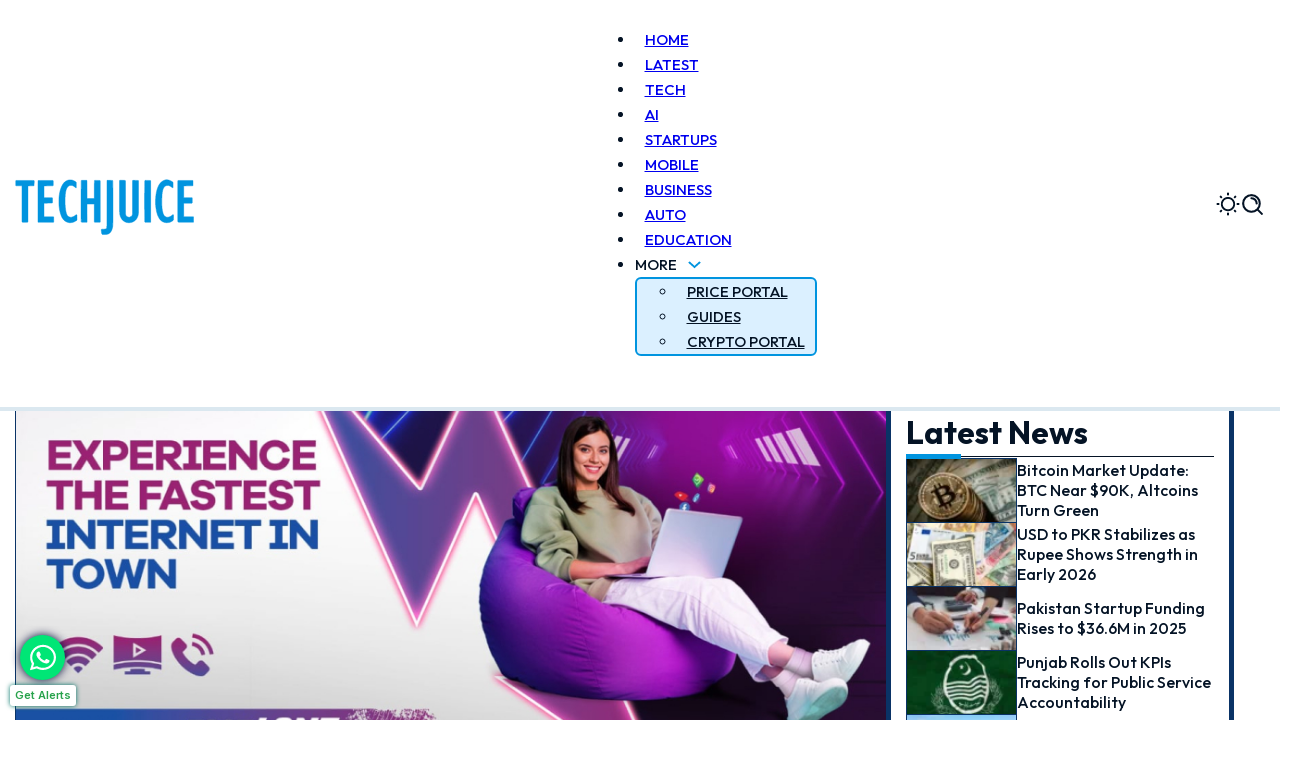

--- FILE ---
content_type: text/html; charset=UTF-8
request_url: https://www.techjuice.pk/ptcls-flash-fiber-said-to-deliver-the-fastest-internet-presently/
body_size: 74883
content:
<!DOCTYPE html>
<html lang="en-US">
<head>
<meta charset="UTF-8">
<meta name="viewport" content="width=device-width, initial-scale=1">
<meta name='robots' content='index, follow, max-image-preview:large, max-snippet:-1, max-video-preview:-1' />

	<!-- This site is optimized with the Yoast SEO plugin v24.3 - https://yoast.com/wordpress/plugins/seo/ -->
	<title>PTCL’s Flash Fiber said to deliver the fastest internet presently</title><link rel="preload" href="/wp-content/themes/techjuice-v2/assets/images/tj-updated.svg" as="image" fetchpriority="high"><link rel="preload" href="https://www.techjuice.pk/wp-content/cache/perfmatters/www.techjuice.pk/fonts/UcC73FwrK3iLTeHuS_nVMrMxCp50SjIa1ZL7W0Q5nw.woff2" as="font" type="font/woff2" crossorigin fetchpriority="high"><link rel="preload" href="https://www.techjuice.pk/wp-content/cache/perfmatters/www.techjuice.pk/fonts/QGYvz_MVcBeNP4NJtEtqUYLknw.woff2" as="font" type="font/woff2" crossorigin fetchpriority="high"><link rel="preload" href="https://www.techjuice.pk/wp-content/cache/perfmatters/www.techjuice.pk/fonts/fb0336390060.google-fonts.min.css" as="style" onload="this.rel='stylesheet';this.removeAttribute('onload');" fetchpriority="high"><link rel="preload" href="https://www.techjuice.pk/wp-content/themes/bricks/assets/fonts/fontawesome/fa-brands-400.woff2" as="font" type="font/woff2" crossorigin fetchpriority="high"><link rel="preload" href="https://www.techjuice.pk/wp-content/themes/bricks/assets/fonts/fontawesome/fa-solid-900.woff2" as="font" type="font/woff2" crossorigin fetchpriority="high"><link rel="preload" href="https://www.techjuice.pk/wp-content/cache/perfmatters/www.techjuice.pk/fonts/0b5c351fc0cf.google-fonts.min.css" as="style" onload="this.rel='stylesheet';this.removeAttribute('onload');"><link rel="preload" href="https://www.techjuice.pk/wp-content/cache/perfmatters/www.techjuice.pk/fonts/rP2Yp2ywxg089UriI5-g4vlH9VoD8Cmcqbu0-K6z9mXg.woff2" as="font" type="font/woff2" crossorigin><link rel="preload" href="https://www.techjuice.pk/wp-content/themes/bricks/assets/css/libs/font-awesome-6.min.css?ver=1766582015" as="style" onload="this.rel='stylesheet';this.removeAttribute('onload');" fetchpriority="high"><style id="perfmatters-used-css">@keyframes pvc-loading{0%{transform:rotate(0deg);}100%{transform:rotate(360deg);}}:root{--bricks-vh:1vh;--bricks-transition:all .2s;--bricks-color-primary:#ffd64f;--bricks-color-secondary:#fc5778;--bricks-text-dark:#212121;--bricks-text-medium:#616161;--bricks-text-light:#9e9e9e;--bricks-text-info:#00b0f4;--bricks-text-success:#11b76b;--bricks-text-warning:#ffa100;--bricks-text-danger:#fa4362;--bricks-bg-info:#e5f3ff;--bricks-bg-success:#e6f6ed;--bricks-bg-warning:#fff2d7;--bricks-bg-danger:#ffe6ec;--bricks-bg-dark:#263238;--bricks-bg-light:#f5f6f7;--bricks-border-color:#dddedf;--bricks-border-radius:4px;--bricks-tooltip-bg:#23282d;--bricks-tooltip-text:#eaecef;}html{-ms-text-size-adjust:100%;-webkit-text-size-adjust:100%;line-height:1.15;}body{margin:0;}article,aside,figcaption,figure,footer,header,main,nav,section{display:block;}figure{margin:1em 40px;}img{border-style:none;}button,input,optgroup,select,textarea{font-family:sans-serif;font-size:100%;line-height:1.15;margin:0;}button,input{overflow:visible;}button,select{text-transform:none;}[type=reset],[type=submit],button,html [type=button]{-webkit-appearance:button;}[type=button]::-moz-focus-inner,[type=reset]::-moz-focus-inner,[type=submit]::-moz-focus-inner,button::-moz-focus-inner{border-style:none;padding:0;}[type=button]:-moz-focusring,[type=reset]:-moz-focusring,[type=submit]:-moz-focusring,button:-moz-focusring{outline:1px dotted ButtonText;}[type=checkbox],[type=radio]{box-sizing:border-box;padding:0;}[type=number]::-webkit-inner-spin-button,[type=number]::-webkit-outer-spin-button{height:auto;}[type=search]{-webkit-appearance:textfield;outline-offset:-2px;}[type=search]::-webkit-search-cancel-button,[type=search]::-webkit-search-decoration{-webkit-appearance:none;}::-webkit-file-upload-button{-webkit-appearance:button;font:inherit;}[hidden],template{display:none;}.brxe-section{align-items:center;display:flex;flex-direction:column;margin-left:auto;margin-right:auto;width:100%;}@media (max-width:767px){.brxe-section{flex-wrap:wrap;}}.brxe-container{align-items:flex-start;display:flex;flex-direction:column;margin-left:auto;margin-right:auto;width:1100px;}@media (max-width:767px){.brxe-container{flex-wrap:wrap;}}.brxe-block{align-items:flex-start;display:flex;flex-direction:column;width:100%;}@media (max-width:767px){.brxe-block{flex-wrap:wrap;}}[class*=brxe-]{max-width:100%;}:where([class*=brxe-].has-shape>*){position:relative;}svg:not([width]){min-width:1em;}svg:not([height]){min-height:1em;}svg.fill *{fill:inherit;}span[class*=brxe-]:not(.brxe-section):not(.brxe-container):not(.brxe-block):not(.brxe-div){width:auto;}#brx-footer{background-position:50%;background-size:cover;flex-shrink:0;margin-top:auto;position:relative;width:100%;}.brx-popup{align-items:center;display:flex;flex-direction:column;height:100vh;height:calc(var(--bricks-vh,1vh) * 100);justify-content:center;left:0;position:fixed !important;top:0;width:100%;z-index:10000;}.brx-popup .brx-popup-backdrop{background-color:rgba(0,0,0,.5);bottom:0;left:0;opacity:1;position:absolute;right:0;top:0;transition:all 1s ease-in-out;visibility:visible;}.brx-popup.hide{pointer-events:none;}.brx-popup.hide,.brx-popup.hide .brx-popup-backdrop{opacity:0;visibility:hidden;}.brx-popup-content{background-color:#fff;margin:0;max-width:100%;overflow-y:auto;padding:30px;z-index:1;}html{font-size:62.5%;}*,:after,:before,html{box-sizing:border-box;}:after,:before{outline:none;}*{border-color:var(--bricks-border-color);}body{-webkit-font-smoothing:antialiased;-moz-osx-font-smoothing:grayscale;word-wrap:break-word;background-color:#fff;background-position:50%;color:#363636;font-family:-apple-system,"system-ui",Segoe UI,roboto,helvetica,arial,sans-serif,Apple Color Emoji,Segoe UI Emoji,Segoe UI Symbol;font-size:15px;line-height:1.7;transition:var(--bricks-transition);transition:padding-top 0s;}.brx-body{display:flex;flex-direction:column;margin:0 auto;width:100%;}:where(a){border-color:currentcolor;color:currentcolor;cursor:pointer;text-decoration:none;}h1,h2,h3,h4,h5,h6{margin:0;text-rendering:optimizelegibility;}h1 a,h2 a,h3 a,h4 a,h5 a,h6 a{color:currentcolor;}h1{font-size:2.4em;}h1,h2{line-height:1.4;}h3{font-size:1.8em;}h3,h4{line-height:1.4;}h4{font-size:1.6em;}:where(p){margin:0 0 1.2em;}:where(p:last-of-type){margin-bottom:0;}:where(p:last-of-type)+h1,:where(p:last-of-type)+h2,:where(p:last-of-type)+h3,:where(p:last-of-type)+h4,:where(p:last-of-type)+h5,:where(p:last-of-type)+h6{margin-top:1.2em;}img{height:auto;max-width:100%;outline:none;vertical-align:middle;}button{border:none;cursor:pointer;outline:none;padding:0;}label{color:var(--bricks-text-light);display:block;font-weight:400;margin-bottom:5px;}button,input,optgroup,select,textarea{font-family:inherit;text-align:inherit;}.input,input:not([type=submit]),select,textarea{border-style:solid;border-width:1px;box-shadow:none;color:currentcolor;font-size:inherit;line-height:40px;outline:none;padding:0 12px;transition:var(--bricks-transition);width:100%;}input[type=range]{border:none;height:auto;line-height:1;padding:0;}input[type=button],input[type=checkbox],input[type=radio]{width:auto;}input[type=submit],select{cursor:pointer;}::placeholder{color:var(--bricks-border-color);}.skip-link{background:#000;border-bottom-right-radius:8px;color:#fff;font-weight:700;left:0;padding:5px 10px;position:fixed;top:0;transform:translateY(-102%);transition:transform .3s;z-index:9999;}.skip-link:focus{transform:translateY(0);}body.bricks-is-frontend :focus-visible{outline:auto;}@supports not selector(:focus-visible){body.bricks-is-frontend :focus{outline:auto;}}.brx-submenu-toggle{align-items:center;cursor:pointer;display:flex;}.brx-submenu-toggle.icon-right button{margin-left:10px;}.brx-submenu-toggle button{align-items:center;background-color:transparent;color:currentcolor;display:flex;transition:transform .1s cubic-bezier(0,0,.2,1);will-change:transform;}#brx-content{flex:1;position:relative;width:100%;}#brx-header{background-position:50%;background-size:cover;position:relative;width:100%;}.bricks-search-form{align-items:stretch;display:flex !important;justify-content:space-between;position:relative;width:100%;}.bricks-search-form label{align-self:center;margin-inline-end:10px;}.bricks-search-form input[type=search]{background-color:inherit;color:currentcolor;display:inline-block;max-width:100%;padding:0 20px;width:auto;}.bricks-search-form button{align-items:center;display:flex;justify-content:center;position:relative;}.bricks-search-form input{line-height:40px;width:100%;}.post-meta{align-items:center;display:inline-flex;gap:20px;}.post-meta .separator{display:inline-block;text-align:center;}.screen-reader-text,.screen-reader-text span,.ui-helper-hidden-accessible{clip:rect(1px,1px,1px,1px);height:1px;overflow:hidden;position:absolute !important;white-space:nowrap;width:1px;}.screen-reader-text span:focus,.screen-reader-text:focus,.ui-helper-hidden-accessible:focus{clip:auto !important;background-color:#f1f1f1;border-radius:3px;box-shadow:0 0 2px 2px rgba(0,0,0,.6);color:#21759b;display:block;font-size:14px;font-size:.875rem;font-weight:700;height:auto;left:5px;line-height:normal;padding:15px 23px 14px;text-decoration:none;top:5px;width:auto;z-index:100000;}.brx-load-more-hidden,.brx-query-trail:not(.bricks-isotope-sizer){display:none;}[data-brx-ls-wrapper]{transition:opacity .3s ease-in-out;}[data-brx-ls-wrapper]:not(.brx-ls-active){display:none !important;}.wp-block-image,.wp-block-video,figcaption,figure{margin:1em 0;width:100%;}:where(.brxe-accordion){list-style-type:none;margin:0;padding:0;width:100%;}:where(.brxe-alert){align-items:center;border-color:currentcolor;display:flex;justify-content:space-between;padding:15px;width:100%;}:where(.brxe-alert) h1,:where(.brxe-alert) h2,:where(.brxe-alert) h3,:where(.brxe-alert) h4,:where(.brxe-alert) h5,:where(.brxe-alert) h6{color:inherit;}:where(.brxe-alert) p{margin:0;}:where(.brxe-alert) a{text-decoration:underline;}:where(.brxe-alert) svg{cursor:pointer;height:1em;}:where(.brxe-alert) svg g{stroke:currentcolor;}.brxe-back-to-top{align-items:center;appearance:none;bottom:20px;cursor:pointer;display:flex;flex-direction:row;opacity:0;position:fixed;right:20px;transition:all .1s ease-in-out;visibility:hidden;z-index:9999;}.brxe-breadcrumbs{align-items:center;display:flex;flex-direction:row;flex-wrap:wrap;gap:10px;}.brxe-breadcrumbs .separator{display:flex;}@keyframes blink{to{opacity:0;}}:where(.brxe-divider){align-items:center;display:flex;font-size:30px;gap:30px;}:where(.brxe-divider).horizontal{width:100%;}:where(.brxe-divider).horizontal .line{border-top:1px solid;}:where(.brxe-divider) .line{position:relative;width:100%;}:where(.brxe-divider) .icon{flex-shrink:0;position:relative;}:where(.brxe-divider) a{display:inline-flex;}:where(.brxe-form){display:flex;flex-wrap:wrap;width:100%;}:where(.brxe-form) .label,:where(.brxe-form) label{color:inherit;font-size:12px;font-weight:600;letter-spacing:.4px;text-transform:uppercase;}:where(.brxe-form) button[type=submit] svg{height:1em;transform-origin:center;}:where(.brxe-form) input[type=checkbox]+.label,:where(.brxe-form) input[type=checkbox]+label,:where(.brxe-form) input[type=radio]+.label,:where(.brxe-form) input[type=radio]+label{color:inherit;cursor:pointer;font-family:inherit;font-size:inherit;font-weight:inherit;letter-spacing:inherit;line-height:inherit;text-align:inherit;text-transform:inherit;}:where(.brxe-form) input.file,:where(.brxe-form) input[type=file]{display:block;height:0;opacity:0;width:0;}:where(.brxe-heading)>[contenteditable]{display:inline-block;text-decoration:inherit;}:where(.brxe-heading) .separator{border-top:1px solid;flex-grow:1;flex-shrink:0;height:1px;}.brxe-icon{font-size:60px;}svg.brxe-icon{font-size:inherit;}:where(.brxe-icon-box){align-items:flex-start;display:flex;flex-direction:column;}:where(.brxe-icon-box).left{flex-direction:row;}:where(.brxe-icon-box).left .icon{margin-right:20px;}:where(.brxe-icon-box) .icon{display:inline-flex;}:where(.brxe-icon-box) .icon a{display:inline-flex;}:where(.brxe-icon-box) i{display:inline-block;font-size:40px;line-height:1;text-align:center;}a.brxe-image{display:inline-block;}figure.brxe-image{margin:0;}:where(.brxe-image).tag{display:inline-block;height:fit-content;position:relative;width:auto;}:where(.brxe-image):before{border-radius:inherit;}:where(.brxe-image) a{border-radius:inherit;position:static;transition:inherit;}:where(.brxe-image) picture{border-radius:inherit;transition:inherit;}:where(.brxe-image) img{border-radius:inherit;height:100%;position:static !important;transition:inherit;width:100%;}:where(.brxe-image) .icon{color:#fff;font-size:60px;pointer-events:none;position:absolute;right:50%;text-align:center;top:50%;transform:translate(50%,-50%);z-index:5;}:where(.brxe-filter-checkbox[data-mode=button]){display:flex;flex-wrap:wrap;gap:10px;}:where(.brxe-filter-radio[data-mode=button]){display:flex;flex-wrap:wrap;gap:10px;}:where(.brxe-list){list-style-type:none;margin:0;padding:0;width:100%;}:where(.brxe-list) li{position:relative;}:where(.brxe-list) li:last-child{margin-bottom:0;}:where(.brxe-list) li[data-highlight]:before{content:attr(data-highlight);display:inline-block;}:where(.brxe-list) .icon{align-items:center;display:inline-flex;flex-shrink:0;justify-content:center;}:where(.brxe-list) .icon svg{font-size:medium;}:where(.brxe-list) .meta{margin-left:10px;}:where(.brxe-list) .separator{border-top-style:solid;border-top-width:1px;flex:1;flex-basis:50px;}:where(.brxe-nav-menu) .menu-item:not(.open) .sub-menu{pointer-events:none;}:where(.brxe-nav-menu) .menu-item:not(.open) .sub-menu:not(.brx-submenu-positioned){display:none !important;}:where(.brxe-nav-menu) ol,:where(.brxe-nav-menu) ul{list-style-type:none;margin:0;padding:0;}:where(.brxe-nav-menu) .bricks-nav-menu{display:flex;line-height:inherit;margin:0;padding:0;}:where(.brxe-nav-menu) .bricks-nav-menu>li{margin:0 0 0 30px;}:where(.brxe-nav-menu) .bricks-nav-menu>li.menu-item-has-children:hover:before{content:"";height:100%;min-height:60px;position:absolute;top:100%;width:100%;z-index:1;}:where(.brxe-nav-menu) .bricks-nav-menu>li[data-toggle=click]:before{display:none;}:where(.brxe-nav-menu) .bricks-nav-menu li{position:relative;}:where(.brxe-nav-menu) .bricks-nav-menu li:not(.brx-has-megamenu)>a{display:flex;width:100%;}:where(.brxe-nav-menu) .bricks-nav-menu li[data-static]{flex-direction:column;}:where(.brxe-nav-menu) .bricks-nav-menu li[data-static] .sub-menu{display:none;position:static !important;transform:none;}:where(.brxe-nav-menu) .bricks-nav-menu .sub-menu{background-color:var(--bricks-bg-dark);color:#fff;line-height:60px;min-width:150px;opacity:0;position:absolute;top:100%;transition:var(--bricks-transition);visibility:hidden;white-space:nowrap;z-index:998;}:where(.brxe-nav-menu) .bricks-nav-menu .sub-menu li{border-style:none;position:relative;width:100%;}:where(.brxe-nav-menu) .bricks-nav-menu .sub-menu a,:where(.brxe-nav-menu) .bricks-nav-menu .sub-menu button{color:currentcolor;padding:0 20px;}:where(.brxe-nav-menu) .bricks-nav-menu .sub-menu .sub-menu{left:100%;padding-top:0;top:0;}:where(.brxe-nav-menu) .bricks-mobile-menu-toggle{background-color:transparent;cursor:pointer;display:none;height:16px;min-width:12px;position:relative;width:20px;}:where(.brxe-nav-menu) .bricks-mobile-menu-toggle:before{bottom:0;content:"";left:0;position:absolute;right:0;top:0;z-index:1;}:where(.brxe-nav-menu) .bricks-mobile-menu-toggle:hover span{min-width:12px;width:20px;}:where(.brxe-nav-menu) .bricks-mobile-menu-toggle span{background-color:currentcolor;display:block;height:2px;position:absolute;right:0;transition:var(--bricks-transition);}:where(.brxe-nav-menu) .bricks-mobile-menu-toggle .bar-top{min-width:12px;top:0;width:20px;}:where(.brxe-nav-menu) .bricks-mobile-menu-toggle .bar-center{min-width:12px;top:7px;width:20px;}:where(.brxe-nav-menu) .bricks-mobile-menu-toggle .bar-bottom{min-width:12px;top:14px;width:20px;}.brxe-nav-menu .bricks-mobile-menu-wrapper{bottom:0;color:#fff;display:flex;flex-direction:column;height:100vh;height:calc(var(--bricks-vh,1vh) * 100);left:0;position:fixed;right:auto;scrollbar-width:none;top:var(--wp-admin--admin-bar--height,0);transition-duration:.2s;transition-property:background-color,opacity,transform,visibility;visibility:hidden;width:300px;z-index:999;}.brxe-nav-menu .bricks-mobile-menu-wrapper::-webkit-scrollbar{background:transparent;height:0;width:0;}.brxe-nav-menu .bricks-mobile-menu-wrapper:before{background-color:#23282d;background-size:cover;bottom:0;content:"";left:0;position:absolute;right:0;top:0;z-index:-1;}.brxe-nav-menu .bricks-mobile-menu-wrapper.left{transform:translateX(-100%);}.brxe-nav-menu .bricks-mobile-menu-wrapper a{display:block;width:100%;}.brxe-nav-menu .bricks-mobile-menu-wrapper li a{line-height:60px;}.brxe-nav-menu .bricks-mobile-menu-wrapper li a:focus{outline-offset:-1px;}.brxe-nav-menu .bricks-mobile-menu-wrapper .sub-menu{background:none !important;display:none;line-height:40px;}.brxe-nav-menu .bricks-mobile-menu-wrapper .sub-menu li>.brx-submenu-toggle>*,.brxe-nav-menu .bricks-mobile-menu-wrapper .sub-menu li>a{padding:0 45px;}.brxe-nav-menu .bricks-mobile-menu-wrapper li.menu-item-has-children:hover:before{display:none;}.brxe-nav-menu .bricks-mobile-menu{overflow-y:scroll;position:relative;scrollbar-width:none;}.brxe-nav-menu .bricks-mobile-menu::-webkit-scrollbar{background:transparent;height:0;width:0;}.brxe-nav-menu .bricks-mobile-menu>li>.brx-submenu-toggle>*,.brxe-nav-menu .bricks-mobile-menu>li>a{padding:0 30px;}.brxe-nav-menu .bricks-mobile-menu-overlay{background-color:rgba(0,0,0,.25);bottom:0;left:0;opacity:0;position:fixed;right:0;top:0;transition:all .2s;visibility:hidden;z-index:-1;}li.menu-item-has-children [aria-expanded] .menu-item-icon{background-color:transparent;color:inherit;pointer-events:none;transition:inherit;}li.menu-item-has-children [aria-expanded] .menu-item-icon i{position:relative;top:2px;}body:has(.wp-lightbox-overlay) #brx-content{overflow:hidden;}:where(.brxe-post-meta) a{color:currentcolor;}.brxe-post-sharing{display:flex;flex-wrap:wrap;list-style-type:none;margin:0;padding:0;}.brxe-post-sharing a{align-items:center;border-radius:50%;display:flex;height:30px;justify-content:center;text-align:center;width:30px;}.brxe-post-sharing i:before{line-height:inherit;}.brxe-post-sharing svg{fill:currentcolor;flex-shrink:0;height:1em;}:where(.brxe-pricing-tables){width:100%;}:where(.brxe-pricing-tables) ol,:where(.brxe-pricing-tables) ul{list-style-type:none;margin:0;padding:0;}:where(.brxe-progress-bar){display:grid;gap:20px;width:100%;}:where(.brxe-progress-bar) label{cursor:inherit;display:flex;justify-content:space-between;margin-bottom:.5em;}:where(.brxe-progress-bar) label>*{flex:1;}:where(.brxe-related-posts) .related-posts{display:grid;gap:30px;grid-auto-columns:minmax(0,1fr);grid-auto-flow:column;list-style-type:none;margin:0;padding:0;width:100%;}@media (max-width:478px){:where(.brxe-related-posts) .related-posts{grid-auto-flow:unset;grid-template-columns:repeat(1,1fr);}}:where(.brxe-related-posts) .related-posts figure{all:unset;position:relative;}:where(.brxe-related-posts) .related-posts img{aspect-ratio:4/3;height:100%;object-fit:cover;object-position:center;width:100%;}:where(.brxe-related-posts) .related-posts li{display:flex;flex-direction:column;position:relative;width:100%;}:where(.brxe-related-posts) .related-posts h1,:where(.brxe-related-posts) .related-posts h2,:where(.brxe-related-posts) .related-posts h3,:where(.brxe-related-posts) .related-posts h4,:where(.brxe-related-posts) .related-posts h5,:where(.brxe-related-posts) .related-posts h6,:where(.brxe-related-posts) .related-posts p{margin:0;}:where(.brxe-search) button{align-items:center;background-color:transparent;cursor:pointer;display:flex;gap:.5em;height:40px;justify-content:center;width:60px;}:where(.brxe-search) button svg:not([height]){height:inherit;}.brxe-shortcode{width:100%;}:where(.brxe-sidebar){list-style-type:none;margin:0;padding:0;}:where(.brxe-sidebar) a{color:inherit;}:where(.brxe-slider){list-style-type:none;margin:0;min-width:0;padding:0;position:relative;width:100%;}.brxe-slider-nested{min-width:0;width:100%;}.brxe-social-icons{display:flex;list-style-type:none;margin:0;padding:0;}.brxe-social-icons li,.brxe-social-icons li a{align-items:center;display:flex;flex:1;gap:5px;justify-content:center;}.brxe-social-icons i{line-height:unset;}.brxe-social-icons span{align-items:center;display:inline-flex;}:where(.brxe-svg){height:auto;width:auto;}:where(.brxe-svg) svg{height:auto;max-width:100%;overflow:visible;width:auto;}:where(.brxe-tabs){display:flex;flex-direction:column;width:100%;}:where(.brxe-team-members){display:grid;gap:20px;grid-auto-flow:column;list-style-type:none;margin:0;padding:0;width:100%;}@media (max-width:478px){:where(.brxe-team-members){grid-auto-flow:unset;grid-template-columns:repeat(2,1fr);}}:where(.brxe-testimonials){position:relative;}:where(.brxe-testimonials) .repeater-item{display:flex;flex-direction:column;}:where(.brxe-video){align-items:center;display:flex;justify-content:center;overflow:hidden;padding-top:56.25%;position:relative;width:100%;}@keyframes load8{0%{-webkit-transform:rotate(0deg);transform:rotate(0deg);}to{-webkit-transform:rotate(1turn);transform:rotate(1turn);}}@keyframes spin{to{-webkit-transform:rotate(1turn);transform:rotate(1turn);}}@keyframes scrolling{0%{opacity:1;}to{opacity:0;-webkit-transform:translateY(10px);transform:translateY(10px);}}@font-face{font-display:swap;font-family:Font Awesome\ 6 Brands;font-style:normal;font-weight:400;src:url("https://www.techjuice.pk/wp-content/themes/bricks/assets/css/libs/../../fonts/fontawesome/fa-brands-400.woff2") format("woff2"),url("https://www.techjuice.pk/wp-content/themes/bricks/assets/css/libs/../../fonts/fontawesome/fa-brands-400.ttf") format("truetype");}.fa-brands,.fab{-moz-osx-font-smoothing:grayscale;-webkit-font-smoothing:antialiased;display:var(--fa-display,inline-block);font-family:Font Awesome\ 6 Brands;font-style:normal;font-variant:normal;font-weight:400;line-height:1;text-rendering:auto;}.fa-x-twitter:before{content:"";}.fa-linkedin:before{content:"";}.fa-instagram:before{content:"";}.fa-facebook:before{content:"";}.fa-youtube:before{content:"";}.fa-twitter:before{content:"";}@font-face{font-display:swap;font-family:Font Awesome\ 6 Free;font-style:normal;font-weight:400;src:url("https://www.techjuice.pk/wp-content/themes/bricks/assets/css/libs/../../fonts/fontawesome/fa-regular-400.woff2") format("woff2"),url("https://www.techjuice.pk/wp-content/themes/bricks/assets/css/libs/../../fonts/fontawesome/fa-regular-400.ttf") format("truetype");}@font-face{font-display:swap;font-family:Font Awesome\ 6 Solid;font-style:normal;font-weight:900;src:url("https://www.techjuice.pk/wp-content/themes/bricks/assets/css/libs/../../fonts/fontawesome/fa-solid-900.woff2") format("woff2"),url("https://www.techjuice.pk/wp-content/themes/bricks/assets/css/libs/../../fonts/fontawesome/fa-solid-900.ttf") format("truetype");}.fa-solid,.fas{font-family:Font Awesome\ 6 Solid;font-style:normal;font-weight:900;}.fa,.fa-brands,.fa-classic,.fa-regular,.fa-sharp,.fa-solid,.fab,.far,.fas{-moz-osx-font-smoothing:grayscale;-webkit-font-smoothing:antialiased;display:var(--fa-display,inline-block);font-style:normal;font-variant:normal;line-height:1;text-rendering:auto;}@-webkit-keyframes fa-beat{0%,90%{-webkit-transform:scale(1);transform:scale(1);}45%{-webkit-transform:scale(var(--fa-beat-scale,1.25));transform:scale(var(--fa-beat-scale,1.25));}}@keyframes fa-beat{0%,90%{-webkit-transform:scale(1);transform:scale(1);}45%{-webkit-transform:scale(var(--fa-beat-scale,1.25));transform:scale(var(--fa-beat-scale,1.25));}}@-webkit-keyframes fa-bounce{0%{-webkit-transform:scale(1) translateY(0);transform:scale(1) translateY(0);}10%{-webkit-transform:scale(var(--fa-bounce-start-scale-x,1.1),var(--fa-bounce-start-scale-y,.9)) translateY(0);transform:scale(var(--fa-bounce-start-scale-x,1.1),var(--fa-bounce-start-scale-y,.9)) translateY(0);}30%{-webkit-transform:scale(var(--fa-bounce-jump-scale-x,.9),var(--fa-bounce-jump-scale-y,1.1)) translateY(var(--fa-bounce-height,-.5em));transform:scale(var(--fa-bounce-jump-scale-x,.9),var(--fa-bounce-jump-scale-y,1.1)) translateY(var(--fa-bounce-height,-.5em));}50%{-webkit-transform:scale(var(--fa-bounce-land-scale-x,1.05),var(--fa-bounce-land-scale-y,.95)) translateY(0);transform:scale(var(--fa-bounce-land-scale-x,1.05),var(--fa-bounce-land-scale-y,.95)) translateY(0);}57%{-webkit-transform:scale(1) translateY(var(--fa-bounce-rebound,-.125em));transform:scale(1) translateY(var(--fa-bounce-rebound,-.125em));}64%{-webkit-transform:scale(1) translateY(0);transform:scale(1) translateY(0);}to{-webkit-transform:scale(1) translateY(0);transform:scale(1) translateY(0);}}@keyframes fa-bounce{0%{-webkit-transform:scale(1) translateY(0);transform:scale(1) translateY(0);}10%{-webkit-transform:scale(var(--fa-bounce-start-scale-x,1.1),var(--fa-bounce-start-scale-y,.9)) translateY(0);transform:scale(var(--fa-bounce-start-scale-x,1.1),var(--fa-bounce-start-scale-y,.9)) translateY(0);}30%{-webkit-transform:scale(var(--fa-bounce-jump-scale-x,.9),var(--fa-bounce-jump-scale-y,1.1)) translateY(var(--fa-bounce-height,-.5em));transform:scale(var(--fa-bounce-jump-scale-x,.9),var(--fa-bounce-jump-scale-y,1.1)) translateY(var(--fa-bounce-height,-.5em));}50%{-webkit-transform:scale(var(--fa-bounce-land-scale-x,1.05),var(--fa-bounce-land-scale-y,.95)) translateY(0);transform:scale(var(--fa-bounce-land-scale-x,1.05),var(--fa-bounce-land-scale-y,.95)) translateY(0);}57%{-webkit-transform:scale(1) translateY(var(--fa-bounce-rebound,-.125em));transform:scale(1) translateY(var(--fa-bounce-rebound,-.125em));}64%{-webkit-transform:scale(1) translateY(0);transform:scale(1) translateY(0);}to{-webkit-transform:scale(1) translateY(0);transform:scale(1) translateY(0);}}@-webkit-keyframes fa-fade{50%{opacity:var(--fa-fade-opacity,.4);}}@keyframes fa-fade{50%{opacity:var(--fa-fade-opacity,.4);}}@-webkit-keyframes fa-beat-fade{0%,to{opacity:var(--fa-beat-fade-opacity,.4);-webkit-transform:scale(1);transform:scale(1);}50%{opacity:1;-webkit-transform:scale(var(--fa-beat-fade-scale,1.125));transform:scale(var(--fa-beat-fade-scale,1.125));}}@keyframes fa-beat-fade{0%,to{opacity:var(--fa-beat-fade-opacity,.4);-webkit-transform:scale(1);transform:scale(1);}50%{opacity:1;-webkit-transform:scale(var(--fa-beat-fade-scale,1.125));transform:scale(var(--fa-beat-fade-scale,1.125));}}@-webkit-keyframes fa-flip{50%{-webkit-transform:rotate3d(var(--fa-flip-x,0),var(--fa-flip-y,1),var(--fa-flip-z,0),var(--fa-flip-angle,-180deg));transform:rotate3d(var(--fa-flip-x,0),var(--fa-flip-y,1),var(--fa-flip-z,0),var(--fa-flip-angle,-180deg));}}@keyframes fa-flip{50%{-webkit-transform:rotate3d(var(--fa-flip-x,0),var(--fa-flip-y,1),var(--fa-flip-z,0),var(--fa-flip-angle,-180deg));transform:rotate3d(var(--fa-flip-x,0),var(--fa-flip-y,1),var(--fa-flip-z,0),var(--fa-flip-angle,-180deg));}}@-webkit-keyframes fa-shake{0%{-webkit-transform:rotate(-15deg);transform:rotate(-15deg);}4%{-webkit-transform:rotate(15deg);transform:rotate(15deg);}24%,8%{-webkit-transform:rotate(-18deg);transform:rotate(-18deg);}12%,28%{-webkit-transform:rotate(18deg);transform:rotate(18deg);}16%{-webkit-transform:rotate(-22deg);transform:rotate(-22deg);}20%{-webkit-transform:rotate(22deg);transform:rotate(22deg);}32%{-webkit-transform:rotate(-12deg);transform:rotate(-12deg);}36%{-webkit-transform:rotate(12deg);transform:rotate(12deg);}40%,to{-webkit-transform:rotate(0deg);transform:rotate(0deg);}}@keyframes fa-shake{0%{-webkit-transform:rotate(-15deg);transform:rotate(-15deg);}4%{-webkit-transform:rotate(15deg);transform:rotate(15deg);}24%,8%{-webkit-transform:rotate(-18deg);transform:rotate(-18deg);}12%,28%{-webkit-transform:rotate(18deg);transform:rotate(18deg);}16%{-webkit-transform:rotate(-22deg);transform:rotate(-22deg);}20%{-webkit-transform:rotate(22deg);transform:rotate(22deg);}32%{-webkit-transform:rotate(-12deg);transform:rotate(-12deg);}36%{-webkit-transform:rotate(12deg);transform:rotate(12deg);}40%,to{-webkit-transform:rotate(0deg);transform:rotate(0deg);}}@-webkit-keyframes fa-spin{0%{-webkit-transform:rotate(0deg);transform:rotate(0deg);}to{-webkit-transform:rotate(1turn);transform:rotate(1turn);}}@keyframes fa-spin{0%{-webkit-transform:rotate(0deg);transform:rotate(0deg);}to{-webkit-transform:rotate(1turn);transform:rotate(1turn);}}.fa-bars:before,.fa-navicon:before{content:"";}.fa-close:before,.fa-multiply:before,.fa-remove:before,.fa-times:before,.fa-xmark:before{content:"";}:root{--animate-duration:1s;--animate-delay:1s;--animate-repeat:1;}.bricks-is-frontend .brx-animated[data-animation*=In],.bricks-is-frontend :not(.brx-animated)[data-interaction-hidden-on-load]{opacity:0;}@-webkit-keyframes bounce{0%,20%,53%,to{animation-timing-function:cubic-bezier(.215,.61,.355,1);transform:translateZ(0);}40%,43%{animation-timing-function:cubic-bezier(.755,.05,.855,.06);transform:translate3d(0,-30px,0) scaleY(1.1);}70%{animation-timing-function:cubic-bezier(.755,.05,.855,.06);transform:translate3d(0,-15px,0) scaleY(1.05);}80%{transform:translateZ(0) scaleY(.95);transition-timing-function:cubic-bezier(.215,.61,.355,1);}90%{transform:translate3d(0,-4px,0) scaleY(1.02);}}@keyframes bounce{0%,20%,53%,to{animation-timing-function:cubic-bezier(.215,.61,.355,1);transform:translateZ(0);}40%,43%{animation-timing-function:cubic-bezier(.755,.05,.855,.06);transform:translate3d(0,-30px,0) scaleY(1.1);}70%{animation-timing-function:cubic-bezier(.755,.05,.855,.06);transform:translate3d(0,-15px,0) scaleY(1.05);}80%{transform:translateZ(0) scaleY(.95);transition-timing-function:cubic-bezier(.215,.61,.355,1);}90%{transform:translate3d(0,-4px,0) scaleY(1.02);}}@-webkit-keyframes flash{0%,50%,to{opacity:1;}25%,75%{opacity:0;}}@keyframes flash{0%,50%,to{opacity:1;}25%,75%{opacity:0;}}@-webkit-keyframes pulse{0%{transform:scaleX(1);}50%{transform:scale3d(1.05,1.05,1.05);}to{transform:scaleX(1);}}@keyframes pulse{0%{transform:scaleX(1);}50%{transform:scale3d(1.05,1.05,1.05);}to{transform:scaleX(1);}}@-webkit-keyframes rubberBand{0%{transform:scaleX(1);}30%{transform:scale3d(1.25,.75,1);}40%{transform:scale3d(.75,1.25,1);}50%{transform:scale3d(1.15,.85,1);}65%{transform:scale3d(.95,1.05,1);}75%{transform:scale3d(1.05,.95,1);}to{transform:scaleX(1);}}@keyframes rubberBand{0%{transform:scaleX(1);}30%{transform:scale3d(1.25,.75,1);}40%{transform:scale3d(.75,1.25,1);}50%{transform:scale3d(1.15,.85,1);}65%{transform:scale3d(.95,1.05,1);}75%{transform:scale3d(1.05,.95,1);}to{transform:scaleX(1);}}@-webkit-keyframes shakeX{0%,to{transform:translateZ(0);}10%,30%,50%,70%,90%{transform:translate3d(-10px,0,0);}20%,40%,60%,80%{transform:translate3d(10px,0,0);}}@keyframes shakeX{0%,to{transform:translateZ(0);}10%,30%,50%,70%,90%{transform:translate3d(-10px,0,0);}20%,40%,60%,80%{transform:translate3d(10px,0,0);}}@-webkit-keyframes shakeY{0%,to{transform:translateZ(0);}10%,30%,50%,70%,90%{transform:translate3d(0,-10px,0);}20%,40%,60%,80%{transform:translate3d(0,10px,0);}}@keyframes shakeY{0%,to{transform:translateZ(0);}10%,30%,50%,70%,90%{transform:translate3d(0,-10px,0);}20%,40%,60%,80%{transform:translate3d(0,10px,0);}}@-webkit-keyframes headShake{0%{transform:translateX(0);}6.5%{transform:translateX(-6px) rotateY(-9deg);}18.5%{transform:translateX(5px) rotateY(7deg);}31.5%{transform:translateX(-3px) rotateY(-5deg);}43.5%{transform:translateX(2px) rotateY(3deg);}50%{transform:translateX(0);}}@keyframes headShake{0%{transform:translateX(0);}6.5%{transform:translateX(-6px) rotateY(-9deg);}18.5%{transform:translateX(5px) rotateY(7deg);}31.5%{transform:translateX(-3px) rotateY(-5deg);}43.5%{transform:translateX(2px) rotateY(3deg);}50%{transform:translateX(0);}}@-webkit-keyframes swing{20%{transform:rotate(15deg);}40%{transform:rotate(-10deg);}60%{transform:rotate(5deg);}80%{transform:rotate(-5deg);}to{transform:rotate(0deg);}}@keyframes swing{20%{transform:rotate(15deg);}40%{transform:rotate(-10deg);}60%{transform:rotate(5deg);}80%{transform:rotate(-5deg);}to{transform:rotate(0deg);}}@-webkit-keyframes tada{0%{transform:scaleX(1);}10%,20%{transform:scale3d(.9,.9,.9) rotate(-3deg);}30%,50%,70%,90%{transform:scale3d(1.1,1.1,1.1) rotate(3deg);}40%,60%,80%{transform:scale3d(1.1,1.1,1.1) rotate(-3deg);}to{transform:scaleX(1);}}@keyframes tada{0%{transform:scaleX(1);}10%,20%{transform:scale3d(.9,.9,.9) rotate(-3deg);}30%,50%,70%,90%{transform:scale3d(1.1,1.1,1.1) rotate(3deg);}40%,60%,80%{transform:scale3d(1.1,1.1,1.1) rotate(-3deg);}to{transform:scaleX(1);}}@-webkit-keyframes wobble{0%{transform:translateZ(0);}15%{transform:translate3d(-25%,0,0) rotate(-5deg);}30%{transform:translate3d(20%,0,0) rotate(3deg);}45%{transform:translate3d(-15%,0,0) rotate(-3deg);}60%{transform:translate3d(10%,0,0) rotate(2deg);}75%{transform:translate3d(-5%,0,0) rotate(-1deg);}to{transform:translateZ(0);}}@keyframes wobble{0%{transform:translateZ(0);}15%{transform:translate3d(-25%,0,0) rotate(-5deg);}30%{transform:translate3d(20%,0,0) rotate(3deg);}45%{transform:translate3d(-15%,0,0) rotate(-3deg);}60%{transform:translate3d(10%,0,0) rotate(2deg);}75%{transform:translate3d(-5%,0,0) rotate(-1deg);}to{transform:translateZ(0);}}@-webkit-keyframes jello{0%,11.1%,to{transform:translateZ(0);}22.2%{transform:skewX(-12.5deg) skewY(-12.5deg);}33.3%{transform:skewX(6.25deg) skewY(6.25deg);}44.4%{transform:skewX(-3.125deg) skewY(-3.125deg);}55.5%{transform:skewX(1.5625deg) skewY(1.5625deg);}66.6%{transform:skewX(-.78125deg) skewY(-.78125deg);}77.7%{transform:skewX(.390625deg) skewY(.390625deg);}88.8%{transform:skewX(-.1953125deg) skewY(-.1953125deg);}}@keyframes jello{0%,11.1%,to{transform:translateZ(0);}22.2%{transform:skewX(-12.5deg) skewY(-12.5deg);}33.3%{transform:skewX(6.25deg) skewY(6.25deg);}44.4%{transform:skewX(-3.125deg) skewY(-3.125deg);}55.5%{transform:skewX(1.5625deg) skewY(1.5625deg);}66.6%{transform:skewX(-.78125deg) skewY(-.78125deg);}77.7%{transform:skewX(.390625deg) skewY(.390625deg);}88.8%{transform:skewX(-.1953125deg) skewY(-.1953125deg);}}@-webkit-keyframes heartBeat{0%{transform:scale(1);}14%{transform:scale(1.3);}28%{transform:scale(1);}42%{transform:scale(1.3);}70%{transform:scale(1);}}@keyframes heartBeat{0%{transform:scale(1);}14%{transform:scale(1.3);}28%{transform:scale(1);}42%{transform:scale(1.3);}70%{transform:scale(1);}}@-webkit-keyframes backInDown{0%{opacity:.7;transform:translateY(-1200px) scale(.7);}80%{opacity:.7;transform:translateY(0) scale(.7);}to{opacity:1;transform:scale(1);}}@keyframes backInDown{0%{opacity:.7;transform:translateY(-1200px) scale(.7);}80%{opacity:.7;transform:translateY(0) scale(.7);}to{opacity:1;transform:scale(1);}}@-webkit-keyframes backInLeft{0%{opacity:.7;transform:translateX(-2000px) scale(.7);}80%{opacity:.7;transform:translateX(0) scale(.7);}to{opacity:1;transform:scale(1);}}@keyframes backInLeft{0%{opacity:.7;transform:translateX(-2000px) scale(.7);}80%{opacity:.7;transform:translateX(0) scale(.7);}to{opacity:1;transform:scale(1);}}@-webkit-keyframes backInRight{0%{opacity:.7;transform:translateX(2000px) scale(.7);}80%{opacity:.7;transform:translateX(0) scale(.7);}to{opacity:1;transform:scale(1);}}@keyframes backInRight{0%{opacity:.7;transform:translateX(2000px) scale(.7);}80%{opacity:.7;transform:translateX(0) scale(.7);}to{opacity:1;transform:scale(1);}}@-webkit-keyframes backInUp{0%{opacity:.7;transform:translateY(1200px) scale(.7);}80%{opacity:.7;transform:translateY(0) scale(.7);}to{opacity:1;transform:scale(1);}}@keyframes backInUp{0%{opacity:.7;transform:translateY(1200px) scale(.7);}80%{opacity:.7;transform:translateY(0) scale(.7);}to{opacity:1;transform:scale(1);}}@-webkit-keyframes backOutDown{0%{opacity:1;transform:scale(1);}20%{opacity:.7;transform:translateY(0) scale(.7);}to{opacity:.7;transform:translateY(700px) scale(.7);}}@keyframes backOutDown{0%{opacity:1;transform:scale(1);}20%{opacity:.7;transform:translateY(0) scale(.7);}to{opacity:.7;transform:translateY(700px) scale(.7);}}@-webkit-keyframes backOutLeft{0%{opacity:1;transform:scale(1);}20%{opacity:.7;transform:translateX(0) scale(.7);}to{opacity:.7;transform:translateX(-2000px) scale(.7);}}@keyframes backOutLeft{0%{opacity:1;transform:scale(1);}20%{opacity:.7;transform:translateX(0) scale(.7);}to{opacity:.7;transform:translateX(-2000px) scale(.7);}}@-webkit-keyframes backOutRight{0%{opacity:1;transform:scale(1);}20%{opacity:.7;transform:translateX(0) scale(.7);}to{opacity:.7;transform:translateX(2000px) scale(.7);}}@keyframes backOutRight{0%{opacity:1;transform:scale(1);}20%{opacity:.7;transform:translateX(0) scale(.7);}to{opacity:.7;transform:translateX(2000px) scale(.7);}}@-webkit-keyframes backOutUp{0%{opacity:1;transform:scale(1);}20%{opacity:.7;transform:translateY(0) scale(.7);}to{opacity:.7;transform:translateY(-700px) scale(.7);}}@keyframes backOutUp{0%{opacity:1;transform:scale(1);}20%{opacity:.7;transform:translateY(0) scale(.7);}to{opacity:.7;transform:translateY(-700px) scale(.7);}}@-webkit-keyframes bounceIn{0%,20%,40%,60%,80%,to{animation-timing-function:cubic-bezier(.215,.61,.355,1);}0%{opacity:0;transform:scale3d(.3,.3,.3);}20%{transform:scale3d(1.1,1.1,1.1);}40%{transform:scale3d(.9,.9,.9);}60%{opacity:1;transform:scale3d(1.03,1.03,1.03);}80%{transform:scale3d(.97,.97,.97);}to{opacity:1;transform:scaleX(1);}}@keyframes bounceIn{0%,20%,40%,60%,80%,to{animation-timing-function:cubic-bezier(.215,.61,.355,1);}0%{opacity:0;transform:scale3d(.3,.3,.3);}20%{transform:scale3d(1.1,1.1,1.1);}40%{transform:scale3d(.9,.9,.9);}60%{opacity:1;transform:scale3d(1.03,1.03,1.03);}80%{transform:scale3d(.97,.97,.97);}to{opacity:1;transform:scaleX(1);}}@-webkit-keyframes bounceInDown{0%,60%,75%,90%,to{animation-timing-function:cubic-bezier(.215,.61,.355,1);}0%{opacity:0;transform:translate3d(0,-3000px,0) scaleY(3);}60%{opacity:1;transform:translate3d(0,25px,0) scaleY(.9);}75%{transform:translate3d(0,-10px,0) scaleY(.95);}90%{transform:translate3d(0,5px,0) scaleY(.985);}to{transform:translateZ(0);}}@keyframes bounceInDown{0%,60%,75%,90%,to{animation-timing-function:cubic-bezier(.215,.61,.355,1);}0%{opacity:0;transform:translate3d(0,-3000px,0) scaleY(3);}60%{opacity:1;transform:translate3d(0,25px,0) scaleY(.9);}75%{transform:translate3d(0,-10px,0) scaleY(.95);}90%{transform:translate3d(0,5px,0) scaleY(.985);}to{transform:translateZ(0);}}@-webkit-keyframes bounceInLeft{0%,60%,75%,90%,to{animation-timing-function:cubic-bezier(.215,.61,.355,1);}0%{opacity:0;transform:translate3d(-3000px,0,0) scaleX(3);}60%{opacity:1;transform:translate3d(25px,0,0) scaleX(1);}75%{transform:translate3d(-10px,0,0) scaleX(.98);}90%{transform:translate3d(5px,0,0) scaleX(.995);}to{transform:translateZ(0);}}@keyframes bounceInLeft{0%,60%,75%,90%,to{animation-timing-function:cubic-bezier(.215,.61,.355,1);}0%{opacity:0;transform:translate3d(-3000px,0,0) scaleX(3);}60%{opacity:1;transform:translate3d(25px,0,0) scaleX(1);}75%{transform:translate3d(-10px,0,0) scaleX(.98);}90%{transform:translate3d(5px,0,0) scaleX(.995);}to{transform:translateZ(0);}}@-webkit-keyframes bounceInRight{0%,60%,75%,90%,to{animation-timing-function:cubic-bezier(.215,.61,.355,1);}0%{opacity:0;transform:translate3d(3000px,0,0) scaleX(3);}60%{opacity:1;transform:translate3d(-25px,0,0) scaleX(1);}75%{transform:translate3d(10px,0,0) scaleX(.98);}90%{transform:translate3d(-5px,0,0) scaleX(.995);}to{transform:translateZ(0);}}@keyframes bounceInRight{0%,60%,75%,90%,to{animation-timing-function:cubic-bezier(.215,.61,.355,1);}0%{opacity:0;transform:translate3d(3000px,0,0) scaleX(3);}60%{opacity:1;transform:translate3d(-25px,0,0) scaleX(1);}75%{transform:translate3d(10px,0,0) scaleX(.98);}90%{transform:translate3d(-5px,0,0) scaleX(.995);}to{transform:translateZ(0);}}@-webkit-keyframes bounceInUp{0%,60%,75%,90%,to{animation-timing-function:cubic-bezier(.215,.61,.355,1);}0%{opacity:0;transform:translate3d(0,3000px,0) scaleY(5);}60%{opacity:1;transform:translate3d(0,-20px,0) scaleY(.9);}75%{transform:translate3d(0,10px,0) scaleY(.95);}90%{transform:translate3d(0,-5px,0) scaleY(.985);}to{transform:translateZ(0);}}@keyframes bounceInUp{0%,60%,75%,90%,to{animation-timing-function:cubic-bezier(.215,.61,.355,1);}0%{opacity:0;transform:translate3d(0,3000px,0) scaleY(5);}60%{opacity:1;transform:translate3d(0,-20px,0) scaleY(.9);}75%{transform:translate3d(0,10px,0) scaleY(.95);}90%{transform:translate3d(0,-5px,0) scaleY(.985);}to{transform:translateZ(0);}}@-webkit-keyframes bounceOut{20%{transform:scale3d(.9,.9,.9);}50%,55%{opacity:1;transform:scale3d(1.1,1.1,1.1);}to{opacity:0;transform:scale3d(.3,.3,.3);}}@keyframes bounceOut{20%{transform:scale3d(.9,.9,.9);}50%,55%{opacity:1;transform:scale3d(1.1,1.1,1.1);}to{opacity:0;transform:scale3d(.3,.3,.3);}}@-webkit-keyframes bounceOutDown{20%{transform:translate3d(0,10px,0) scaleY(.985);}40%,45%{opacity:1;transform:translate3d(0,-20px,0) scaleY(.9);}to{opacity:0;transform:translate3d(0,2000px,0) scaleY(3);}}@keyframes bounceOutDown{20%{transform:translate3d(0,10px,0) scaleY(.985);}40%,45%{opacity:1;transform:translate3d(0,-20px,0) scaleY(.9);}to{opacity:0;transform:translate3d(0,2000px,0) scaleY(3);}}@-webkit-keyframes bounceOutLeft{20%{opacity:1;transform:translate3d(20px,0,0) scaleX(.9);}to{opacity:0;transform:translate3d(-2000px,0,0) scaleX(2);}}@keyframes bounceOutLeft{20%{opacity:1;transform:translate3d(20px,0,0) scaleX(.9);}to{opacity:0;transform:translate3d(-2000px,0,0) scaleX(2);}}@-webkit-keyframes bounceOutRight{20%{opacity:1;transform:translate3d(-20px,0,0) scaleX(.9);}to{opacity:0;transform:translate3d(2000px,0,0) scaleX(2);}}@keyframes bounceOutRight{20%{opacity:1;transform:translate3d(-20px,0,0) scaleX(.9);}to{opacity:0;transform:translate3d(2000px,0,0) scaleX(2);}}@-webkit-keyframes bounceOutUp{20%{transform:translate3d(0,-10px,0) scaleY(.985);}40%,45%{opacity:1;transform:translate3d(0,20px,0) scaleY(.9);}to{opacity:0;transform:translate3d(0,-2000px,0) scaleY(3);}}@keyframes bounceOutUp{20%{transform:translate3d(0,-10px,0) scaleY(.985);}40%,45%{opacity:1;transform:translate3d(0,20px,0) scaleY(.9);}to{opacity:0;transform:translate3d(0,-2000px,0) scaleY(3);}}@-webkit-keyframes fadeIn{0%{opacity:0;}to{opacity:1;}}@keyframes fadeIn{0%{opacity:0;}to{opacity:1;}}@-webkit-keyframes fadeInDown{0%{opacity:0;transform:translate3d(0,-100%,0);}to{opacity:1;transform:translateZ(0);}}@keyframes fadeInDown{0%{opacity:0;transform:translate3d(0,-100%,0);}to{opacity:1;transform:translateZ(0);}}@-webkit-keyframes fadeInDownBig{0%{opacity:0;transform:translate3d(0,-2000px,0);}to{opacity:1;transform:translateZ(0);}}@keyframes fadeInDownBig{0%{opacity:0;transform:translate3d(0,-2000px,0);}to{opacity:1;transform:translateZ(0);}}@-webkit-keyframes fadeInLeft{0%{opacity:0;transform:translate3d(-100%,0,0);}to{opacity:1;transform:translateZ(0);}}@keyframes fadeInLeft{0%{opacity:0;transform:translate3d(-100%,0,0);}to{opacity:1;transform:translateZ(0);}}@-webkit-keyframes fadeInLeftBig{0%{opacity:0;transform:translate3d(-2000px,0,0);}to{opacity:1;transform:translateZ(0);}}@keyframes fadeInLeftBig{0%{opacity:0;transform:translate3d(-2000px,0,0);}to{opacity:1;transform:translateZ(0);}}@-webkit-keyframes fadeInRight{0%{opacity:0;transform:translate3d(100%,0,0);}to{opacity:1;transform:translateZ(0);}}@keyframes fadeInRight{0%{opacity:0;transform:translate3d(100%,0,0);}to{opacity:1;transform:translateZ(0);}}@-webkit-keyframes fadeInRightBig{0%{opacity:0;transform:translate3d(2000px,0,0);}to{opacity:1;transform:translateZ(0);}}@keyframes fadeInRightBig{0%{opacity:0;transform:translate3d(2000px,0,0);}to{opacity:1;transform:translateZ(0);}}@-webkit-keyframes fadeInUp{0%{opacity:0;transform:translate3d(0,100%,0);}to{opacity:1;transform:translateZ(0);}}@keyframes fadeInUp{0%{opacity:0;transform:translate3d(0,100%,0);}to{opacity:1;transform:translateZ(0);}}@-webkit-keyframes fadeInUpBig{0%{opacity:0;transform:translate3d(0,2000px,0);}to{opacity:1;transform:translateZ(0);}}@keyframes fadeInUpBig{0%{opacity:0;transform:translate3d(0,2000px,0);}to{opacity:1;transform:translateZ(0);}}@-webkit-keyframes fadeInTopLeft{0%{opacity:0;transform:translate3d(-100%,-100%,0);}to{opacity:1;transform:translateZ(0);}}@keyframes fadeInTopLeft{0%{opacity:0;transform:translate3d(-100%,-100%,0);}to{opacity:1;transform:translateZ(0);}}@-webkit-keyframes fadeInTopRight{0%{opacity:0;transform:translate3d(100%,-100%,0);}to{opacity:1;transform:translateZ(0);}}@keyframes fadeInTopRight{0%{opacity:0;transform:translate3d(100%,-100%,0);}to{opacity:1;transform:translateZ(0);}}@-webkit-keyframes fadeInBottomLeft{0%{opacity:0;transform:translate3d(-100%,100%,0);}to{opacity:1;transform:translateZ(0);}}@keyframes fadeInBottomLeft{0%{opacity:0;transform:translate3d(-100%,100%,0);}to{opacity:1;transform:translateZ(0);}}@-webkit-keyframes fadeInBottomRight{0%{opacity:0;transform:translate3d(100%,100%,0);}to{opacity:1;transform:translateZ(0);}}@keyframes fadeInBottomRight{0%{opacity:0;transform:translate3d(100%,100%,0);}to{opacity:1;transform:translateZ(0);}}@-webkit-keyframes fadeOut{0%{opacity:1;}to{opacity:0;}}@keyframes fadeOut{0%{opacity:1;}to{opacity:0;}}@-webkit-keyframes fadeOutDown{0%{opacity:1;}to{opacity:0;transform:translate3d(0,100%,0);}}@keyframes fadeOutDown{0%{opacity:1;}to{opacity:0;transform:translate3d(0,100%,0);}}@-webkit-keyframes fadeOutDownBig{0%{opacity:1;}to{opacity:0;transform:translate3d(0,2000px,0);}}@keyframes fadeOutDownBig{0%{opacity:1;}to{opacity:0;transform:translate3d(0,2000px,0);}}@-webkit-keyframes fadeOutLeft{0%{opacity:1;}to{opacity:0;transform:translate3d(-100%,0,0);}}@keyframes fadeOutLeft{0%{opacity:1;}to{opacity:0;transform:translate3d(-100%,0,0);}}@-webkit-keyframes fadeOutLeftBig{0%{opacity:1;}to{opacity:0;transform:translate3d(-2000px,0,0);}}@keyframes fadeOutLeftBig{0%{opacity:1;}to{opacity:0;transform:translate3d(-2000px,0,0);}}@-webkit-keyframes fadeOutRight{0%{opacity:1;}to{opacity:0;transform:translate3d(100%,0,0);}}@keyframes fadeOutRight{0%{opacity:1;}to{opacity:0;transform:translate3d(100%,0,0);}}@-webkit-keyframes fadeOutRightBig{0%{opacity:1;}to{opacity:0;transform:translate3d(2000px,0,0);}}@keyframes fadeOutRightBig{0%{opacity:1;}to{opacity:0;transform:translate3d(2000px,0,0);}}@-webkit-keyframes fadeOutUp{0%{opacity:1;}to{opacity:0;transform:translate3d(0,-100%,0);}}@keyframes fadeOutUp{0%{opacity:1;}to{opacity:0;transform:translate3d(0,-100%,0);}}@-webkit-keyframes fadeOutUpBig{0%{opacity:1;}to{opacity:0;transform:translate3d(0,-2000px,0);}}@keyframes fadeOutUpBig{0%{opacity:1;}to{opacity:0;transform:translate3d(0,-2000px,0);}}@-webkit-keyframes fadeOutTopLeft{0%{opacity:1;transform:translateZ(0);}to{opacity:0;transform:translate3d(-100%,-100%,0);}}@keyframes fadeOutTopLeft{0%{opacity:1;transform:translateZ(0);}to{opacity:0;transform:translate3d(-100%,-100%,0);}}@-webkit-keyframes fadeOutTopRight{0%{opacity:1;transform:translateZ(0);}to{opacity:0;transform:translate3d(100%,-100%,0);}}@keyframes fadeOutTopRight{0%{opacity:1;transform:translateZ(0);}to{opacity:0;transform:translate3d(100%,-100%,0);}}@-webkit-keyframes fadeOutBottomRight{0%{opacity:1;transform:translateZ(0);}to{opacity:0;transform:translate3d(100%,100%,0);}}@keyframes fadeOutBottomRight{0%{opacity:1;transform:translateZ(0);}to{opacity:0;transform:translate3d(100%,100%,0);}}@-webkit-keyframes fadeOutBottomLeft{0%{opacity:1;transform:translateZ(0);}to{opacity:0;transform:translate3d(-100%,100%,0);}}@keyframes fadeOutBottomLeft{0%{opacity:1;transform:translateZ(0);}to{opacity:0;transform:translate3d(-100%,100%,0);}}@-webkit-keyframes flip{0%{animation-timing-function:ease-out;transform:perspective(400px) scaleX(1) translateZ(0) rotateY(-1turn);}40%{animation-timing-function:ease-out;transform:perspective(400px) scaleX(1) translateZ(150px) rotateY(-190deg);}50%{animation-timing-function:ease-in;transform:perspective(400px) scaleX(1) translateZ(150px) rotateY(-170deg);}80%{animation-timing-function:ease-in;transform:perspective(400px) scale3d(.95,.95,.95) translateZ(0) rotateY(0deg);}to{animation-timing-function:ease-in;transform:perspective(400px) scaleX(1) translateZ(0) rotateY(0deg);}}@keyframes flip{0%{animation-timing-function:ease-out;transform:perspective(400px) scaleX(1) translateZ(0) rotateY(-1turn);}40%{animation-timing-function:ease-out;transform:perspective(400px) scaleX(1) translateZ(150px) rotateY(-190deg);}50%{animation-timing-function:ease-in;transform:perspective(400px) scaleX(1) translateZ(150px) rotateY(-170deg);}80%{animation-timing-function:ease-in;transform:perspective(400px) scale3d(.95,.95,.95) translateZ(0) rotateY(0deg);}to{animation-timing-function:ease-in;transform:perspective(400px) scaleX(1) translateZ(0) rotateY(0deg);}}@-webkit-keyframes flipInX{0%{animation-timing-function:ease-in;opacity:0;transform:perspective(400px) rotateX(90deg);}40%{animation-timing-function:ease-in;transform:perspective(400px) rotateX(-20deg);}60%{opacity:1;transform:perspective(400px) rotateX(10deg);}80%{transform:perspective(400px) rotateX(-5deg);}to{transform:perspective(400px);}}@keyframes flipInX{0%{animation-timing-function:ease-in;opacity:0;transform:perspective(400px) rotateX(90deg);}40%{animation-timing-function:ease-in;transform:perspective(400px) rotateX(-20deg);}60%{opacity:1;transform:perspective(400px) rotateX(10deg);}80%{transform:perspective(400px) rotateX(-5deg);}to{transform:perspective(400px);}}@-webkit-keyframes flipInY{0%{animation-timing-function:ease-in;opacity:0;transform:perspective(400px) rotateY(90deg);}40%{animation-timing-function:ease-in;transform:perspective(400px) rotateY(-20deg);}60%{opacity:1;transform:perspective(400px) rotateY(10deg);}80%{transform:perspective(400px) rotateY(-5deg);}to{transform:perspective(400px);}}@keyframes flipInY{0%{animation-timing-function:ease-in;opacity:0;transform:perspective(400px) rotateY(90deg);}40%{animation-timing-function:ease-in;transform:perspective(400px) rotateY(-20deg);}60%{opacity:1;transform:perspective(400px) rotateY(10deg);}80%{transform:perspective(400px) rotateY(-5deg);}to{transform:perspective(400px);}}@-webkit-keyframes flipOutX{0%{transform:perspective(400px);}30%{opacity:1;transform:perspective(400px) rotateX(-20deg);}to{opacity:0;transform:perspective(400px) rotateX(90deg);}}@keyframes flipOutX{0%{transform:perspective(400px);}30%{opacity:1;transform:perspective(400px) rotateX(-20deg);}to{opacity:0;transform:perspective(400px) rotateX(90deg);}}@-webkit-keyframes flipOutY{0%{transform:perspective(400px);}30%{opacity:1;transform:perspective(400px) rotateY(-15deg);}to{opacity:0;transform:perspective(400px) rotateY(90deg);}}@keyframes flipOutY{0%{transform:perspective(400px);}30%{opacity:1;transform:perspective(400px) rotateY(-15deg);}to{opacity:0;transform:perspective(400px) rotateY(90deg);}}@-webkit-keyframes lightSpeedInRight{0%{opacity:0;transform:translate3d(100%,0,0) skewX(-30deg);}60%{opacity:1;transform:skewX(20deg);}80%{transform:skewX(-5deg);}to{transform:translateZ(0);}}@keyframes lightSpeedInRight{0%{opacity:0;transform:translate3d(100%,0,0) skewX(-30deg);}60%{opacity:1;transform:skewX(20deg);}80%{transform:skewX(-5deg);}to{transform:translateZ(0);}}@-webkit-keyframes lightSpeedInLeft{0%{opacity:0;transform:translate3d(-100%,0,0) skewX(30deg);}60%{opacity:1;transform:skewX(-20deg);}80%{transform:skewX(5deg);}to{transform:translateZ(0);}}@keyframes lightSpeedInLeft{0%{opacity:0;transform:translate3d(-100%,0,0) skewX(30deg);}60%{opacity:1;transform:skewX(-20deg);}80%{transform:skewX(5deg);}to{transform:translateZ(0);}}@-webkit-keyframes lightSpeedOutRight{0%{opacity:1;}to{opacity:0;transform:translate3d(100%,0,0) skewX(30deg);}}@keyframes lightSpeedOutRight{0%{opacity:1;}to{opacity:0;transform:translate3d(100%,0,0) skewX(30deg);}}@-webkit-keyframes lightSpeedOutLeft{0%{opacity:1;}to{opacity:0;transform:translate3d(-100%,0,0) skewX(-30deg);}}@keyframes lightSpeedOutLeft{0%{opacity:1;}to{opacity:0;transform:translate3d(-100%,0,0) skewX(-30deg);}}@-webkit-keyframes rotateIn{0%{opacity:0;transform:rotate(-200deg);}to{opacity:1;transform:translateZ(0);}}@keyframes rotateIn{0%{opacity:0;transform:rotate(-200deg);}to{opacity:1;transform:translateZ(0);}}@-webkit-keyframes rotateInDownLeft{0%{opacity:0;transform:rotate(-45deg);}to{opacity:1;transform:translateZ(0);}}@keyframes rotateInDownLeft{0%{opacity:0;transform:rotate(-45deg);}to{opacity:1;transform:translateZ(0);}}@-webkit-keyframes rotateInDownRight{0%{opacity:0;transform:rotate(45deg);}to{opacity:1;transform:translateZ(0);}}@keyframes rotateInDownRight{0%{opacity:0;transform:rotate(45deg);}to{opacity:1;transform:translateZ(0);}}@-webkit-keyframes rotateInUpLeft{0%{opacity:0;transform:rotate(45deg);}to{opacity:1;transform:translateZ(0);}}@keyframes rotateInUpLeft{0%{opacity:0;transform:rotate(45deg);}to{opacity:1;transform:translateZ(0);}}@-webkit-keyframes rotateInUpRight{0%{opacity:0;transform:rotate(-90deg);}to{opacity:1;transform:translateZ(0);}}@keyframes rotateInUpRight{0%{opacity:0;transform:rotate(-90deg);}to{opacity:1;transform:translateZ(0);}}@-webkit-keyframes rotateOut{0%{opacity:1;}to{opacity:0;transform:rotate(200deg);}}@keyframes rotateOut{0%{opacity:1;}to{opacity:0;transform:rotate(200deg);}}@-webkit-keyframes rotateOutDownLeft{0%{opacity:1;}to{opacity:0;transform:rotate(45deg);}}@keyframes rotateOutDownLeft{0%{opacity:1;}to{opacity:0;transform:rotate(45deg);}}@-webkit-keyframes rotateOutDownRight{0%{opacity:1;}to{opacity:0;transform:rotate(-45deg);}}@keyframes rotateOutDownRight{0%{opacity:1;}to{opacity:0;transform:rotate(-45deg);}}@-webkit-keyframes rotateOutUpLeft{0%{opacity:1;}to{opacity:0;transform:rotate(-45deg);}}@keyframes rotateOutUpLeft{0%{opacity:1;}to{opacity:0;transform:rotate(-45deg);}}@-webkit-keyframes rotateOutUpRight{0%{opacity:1;}to{opacity:0;transform:rotate(90deg);}}@keyframes rotateOutUpRight{0%{opacity:1;}to{opacity:0;transform:rotate(90deg);}}@-webkit-keyframes hinge{0%{animation-timing-function:ease-in-out;}20%,60%{animation-timing-function:ease-in-out;transform:rotate(80deg);}40%,80%{animation-timing-function:ease-in-out;opacity:1;transform:rotate(60deg);}to{opacity:0;transform:translate3d(0,700px,0);}}@keyframes hinge{0%{animation-timing-function:ease-in-out;}20%,60%{animation-timing-function:ease-in-out;transform:rotate(80deg);}40%,80%{animation-timing-function:ease-in-out;opacity:1;transform:rotate(60deg);}to{opacity:0;transform:translate3d(0,700px,0);}}@-webkit-keyframes jackInTheBox{0%{opacity:0;transform:scale(.1) rotate(30deg);transform-origin:center bottom;}50%{transform:rotate(-10deg);}70%{transform:rotate(3deg);}to{opacity:1;transform:scale(1);}}@keyframes jackInTheBox{0%{opacity:0;transform:scale(.1) rotate(30deg);transform-origin:center bottom;}50%{transform:rotate(-10deg);}70%{transform:rotate(3deg);}to{opacity:1;transform:scale(1);}}@-webkit-keyframes rollIn{0%{opacity:0;transform:translate3d(-100%,0,0) rotate(-120deg);}to{opacity:1;transform:translateZ(0);}}@keyframes rollIn{0%{opacity:0;transform:translate3d(-100%,0,0) rotate(-120deg);}to{opacity:1;transform:translateZ(0);}}@-webkit-keyframes rollOut{0%{opacity:1;}to{opacity:0;transform:translate3d(100%,0,0) rotate(120deg);}}@keyframes rollOut{0%{opacity:1;}to{opacity:0;transform:translate3d(100%,0,0) rotate(120deg);}}@-webkit-keyframes zoomIn{0%{opacity:0;transform:scale3d(.3,.3,.3);}50%{opacity:1;}}@keyframes zoomIn{0%{opacity:0;transform:scale3d(.3,.3,.3);}50%{opacity:1;}}@-webkit-keyframes zoomInDown{0%{animation-timing-function:cubic-bezier(.55,.055,.675,.19);opacity:0;transform:scale3d(.1,.1,.1) translate3d(0,-1000px,0);}60%{animation-timing-function:cubic-bezier(.175,.885,.32,1);opacity:1;transform:scale3d(.475,.475,.475) translate3d(0,60px,0);}}@keyframes zoomInDown{0%{animation-timing-function:cubic-bezier(.55,.055,.675,.19);opacity:0;transform:scale3d(.1,.1,.1) translate3d(0,-1000px,0);}60%{animation-timing-function:cubic-bezier(.175,.885,.32,1);opacity:1;transform:scale3d(.475,.475,.475) translate3d(0,60px,0);}}@-webkit-keyframes zoomInLeft{0%{animation-timing-function:cubic-bezier(.55,.055,.675,.19);opacity:0;transform:scale3d(.1,.1,.1) translate3d(-1000px,0,0);}60%{animation-timing-function:cubic-bezier(.175,.885,.32,1);opacity:1;transform:scale3d(.475,.475,.475) translate3d(10px,0,0);}}@keyframes zoomInLeft{0%{animation-timing-function:cubic-bezier(.55,.055,.675,.19);opacity:0;transform:scale3d(.1,.1,.1) translate3d(-1000px,0,0);}60%{animation-timing-function:cubic-bezier(.175,.885,.32,1);opacity:1;transform:scale3d(.475,.475,.475) translate3d(10px,0,0);}}@-webkit-keyframes zoomInRight{0%{animation-timing-function:cubic-bezier(.55,.055,.675,.19);opacity:0;transform:scale3d(.1,.1,.1) translate3d(1000px,0,0);}60%{animation-timing-function:cubic-bezier(.175,.885,.32,1);opacity:1;transform:scale3d(.475,.475,.475) translate3d(-10px,0,0);}}@keyframes zoomInRight{0%{animation-timing-function:cubic-bezier(.55,.055,.675,.19);opacity:0;transform:scale3d(.1,.1,.1) translate3d(1000px,0,0);}60%{animation-timing-function:cubic-bezier(.175,.885,.32,1);opacity:1;transform:scale3d(.475,.475,.475) translate3d(-10px,0,0);}}@-webkit-keyframes zoomInUp{0%{animation-timing-function:cubic-bezier(.55,.055,.675,.19);opacity:0;transform:scale3d(.1,.1,.1) translate3d(0,1000px,0);}60%{animation-timing-function:cubic-bezier(.175,.885,.32,1);opacity:1;transform:scale3d(.475,.475,.475) translate3d(0,-60px,0);}}@keyframes zoomInUp{0%{animation-timing-function:cubic-bezier(.55,.055,.675,.19);opacity:0;transform:scale3d(.1,.1,.1) translate3d(0,1000px,0);}60%{animation-timing-function:cubic-bezier(.175,.885,.32,1);opacity:1;transform:scale3d(.475,.475,.475) translate3d(0,-60px,0);}}@-webkit-keyframes zoomOut{0%{opacity:1;}50%{opacity:0;transform:scale3d(.3,.3,.3);}to{opacity:0;}}@keyframes zoomOut{0%{opacity:1;}50%{opacity:0;transform:scale3d(.3,.3,.3);}to{opacity:0;}}@-webkit-keyframes zoomOutDown{40%{animation-timing-function:cubic-bezier(.55,.055,.675,.19);opacity:1;transform:scale3d(.475,.475,.475) translate3d(0,-60px,0);}to{animation-timing-function:cubic-bezier(.175,.885,.32,1);opacity:0;transform:scale3d(.1,.1,.1) translate3d(0,2000px,0);}}@keyframes zoomOutDown{40%{animation-timing-function:cubic-bezier(.55,.055,.675,.19);opacity:1;transform:scale3d(.475,.475,.475) translate3d(0,-60px,0);}to{animation-timing-function:cubic-bezier(.175,.885,.32,1);opacity:0;transform:scale3d(.1,.1,.1) translate3d(0,2000px,0);}}@-webkit-keyframes zoomOutLeft{40%{opacity:1;transform:scale3d(.475,.475,.475) translate3d(42px,0,0);}to{opacity:0;transform:scale(.1) translate3d(-2000px,0,0);}}@keyframes zoomOutLeft{40%{opacity:1;transform:scale3d(.475,.475,.475) translate3d(42px,0,0);}to{opacity:0;transform:scale(.1) translate3d(-2000px,0,0);}}@-webkit-keyframes zoomOutRight{40%{opacity:1;transform:scale3d(.475,.475,.475) translate3d(-42px,0,0);}to{opacity:0;transform:scale(.1) translate3d(2000px,0,0);}}@keyframes zoomOutRight{40%{opacity:1;transform:scale3d(.475,.475,.475) translate3d(-42px,0,0);}to{opacity:0;transform:scale(.1) translate3d(2000px,0,0);}}@-webkit-keyframes zoomOutUp{40%{animation-timing-function:cubic-bezier(.55,.055,.675,.19);opacity:1;transform:scale3d(.475,.475,.475) translate3d(0,60px,0);}to{animation-timing-function:cubic-bezier(.175,.885,.32,1);opacity:0;transform:scale3d(.1,.1,.1) translate3d(0,-2000px,0);}}@keyframes zoomOutUp{40%{animation-timing-function:cubic-bezier(.55,.055,.675,.19);opacity:1;transform:scale3d(.475,.475,.475) translate3d(0,60px,0);}to{animation-timing-function:cubic-bezier(.175,.885,.32,1);opacity:0;transform:scale3d(.1,.1,.1) translate3d(0,-2000px,0);}}@-webkit-keyframes slideInDown{0%{transform:translate3d(0,-100%,0);visibility:visible;}to{transform:translateZ(0);}}@keyframes slideInDown{0%{transform:translate3d(0,-100%,0);visibility:visible;}to{transform:translateZ(0);}}@-webkit-keyframes slideInLeft{0%{transform:translate3d(-100%,0,0);visibility:visible;}to{transform:translateZ(0);}}@keyframes slideInLeft{0%{transform:translate3d(-100%,0,0);visibility:visible;}to{transform:translateZ(0);}}@-webkit-keyframes slideInRight{0%{transform:translate3d(100%,0,0);visibility:visible;}to{transform:translateZ(0);}}@keyframes slideInRight{0%{transform:translate3d(100%,0,0);visibility:visible;}to{transform:translateZ(0);}}@-webkit-keyframes slideInUp{0%{transform:translate3d(0,100%,0);visibility:visible;}to{transform:translateZ(0);}}@keyframes slideInUp{0%{transform:translate3d(0,100%,0);visibility:visible;}to{transform:translateZ(0);}}@-webkit-keyframes slideOutDown{0%{transform:translateZ(0);}to{transform:translate3d(0,100%,0);visibility:hidden;}}@keyframes slideOutDown{0%{transform:translateZ(0);}to{transform:translate3d(0,100%,0);visibility:hidden;}}@-webkit-keyframes slideOutLeft{0%{transform:translateZ(0);}to{transform:translate3d(-100%,0,0);visibility:hidden;}}@keyframes slideOutLeft{0%{transform:translateZ(0);}to{transform:translate3d(-100%,0,0);visibility:hidden;}}@-webkit-keyframes slideOutRight{0%{transform:translateZ(0);}to{transform:translate3d(100%,0,0);visibility:hidden;}}@keyframes slideOutRight{0%{transform:translateZ(0);}to{transform:translate3d(100%,0,0);visibility:hidden;}}@-webkit-keyframes slideOutUp{0%{transform:translateZ(0);}to{transform:translate3d(0,-100%,0);visibility:hidden;}}@keyframes slideOutUp{0%{transform:translateZ(0);}to{transform:translate3d(0,-100%,0);visibility:hidden;}}.splide{position:relative;visibility:hidden;}.splide.is-initialized,.splide.is-rendered{visibility:visible;}.splide.is-initialized:not(.is-active) .splide__list{display:block;}.splide.brx-auto-height .splide__list{align-items:flex-start;}.splide__track{height:100%;overflow:hidden;position:relative;width:100%;z-index:0;}@keyframes splide-loading{0%{transform:rotate(0);}to{transform:rotate(1turn);}}.splide__list{display:flex;height:100%;padding:0;}.splide__list,.splide__slide{backface-visibility:hidden;margin:0;}</style>
	<meta name="description" content="PTCL has recently launched its Fiber-To-The-Home (FTTH) service called Flash Fiber which is claimed to be currently the &#039;fastest internet in town’ which delivers a whopping speed of 100 Mbps to its customers." />
	<link rel="canonical" href="https://www.techjuice.pk/ptcls-flash-fiber-said-to-deliver-the-fastest-internet-presently/" />
	<meta property="og:locale" content="en_US" />
	<meta property="og:type" content="article" />
	<meta property="og:title" content="PTCL’s Flash Fiber said to deliver the fastest internet presently" />
	<meta property="og:description" content="PTCL has recently launched its Fiber-To-The-Home (FTTH) service called Flash Fiber which is claimed to be currently the &#039;fastest internet in town’ which delivers a whopping speed of 100 Mbps to its customers." />
	<meta property="og:url" content="https://www.techjuice.pk/ptcls-flash-fiber-said-to-deliver-the-fastest-internet-presently/" />
	<meta property="og:site_name" content="TechJuice" />
	<meta property="article:publisher" content="http://facebook.com/techjuicepk" />
	<meta property="article:author" content="https://www.facebook.com/usman.aslam.9798" />
	<meta property="article:published_time" content="2021-02-23T08:22:39+00:00" />
	<meta property="og:image" content="https://www.techjuice.pk/wp-content/uploads/2021/02/FF-Banner-for-Blog.jpeg" />
	<meta property="og:image:width" content="1280" />
	<meta property="og:image:height" content="686" />
	<meta property="og:image:type" content="image/jpeg" />
	<meta name="author" content="Usman Aslam" />
	<meta name="twitter:card" content="summary_large_image" />
	<meta name="twitter:creator" content="@https://twitter.com/usmanaslam712" />
	<meta name="twitter:site" content="@techjuicepk" />
	<meta name="twitter:label1" content="Written by" />
	<meta name="twitter:data1" content="Usman Aslam" />
	<meta name="twitter:label2" content="Est. reading time" />
	<meta name="twitter:data2" content="1 minute" />
	<script type="application/ld+json" class="yoast-schema-graph">{"@context":"https://schema.org","@graph":[{"@type":"Article","@id":"https://www.techjuice.pk/ptcls-flash-fiber-said-to-deliver-the-fastest-internet-presently/#article","isPartOf":{"@id":"https://www.techjuice.pk/ptcls-flash-fiber-said-to-deliver-the-fastest-internet-presently/"},"author":{"name":"Usman Aslam","@id":"https://www.techjuice.pk/#/schema/person/aa6481e071b553a15a8a32ad73b8150b"},"headline":"PTCL’s Flash Fiber said to deliver the fastest internet presently","datePublished":"2021-02-23T08:22:39+00:00","dateModified":"2021-02-23T08:22:39+00:00","mainEntityOfPage":{"@id":"https://www.techjuice.pk/ptcls-flash-fiber-said-to-deliver-the-fastest-internet-presently/"},"wordCount":278,"commentCount":0,"publisher":{"@id":"https://www.techjuice.pk/#organization"},"image":{"@id":"https://www.techjuice.pk/ptcls-flash-fiber-said-to-deliver-the-fastest-internet-presently/#primaryimage"},"thumbnailUrl":"https://www.techjuice.pk/wp-content/uploads/2021/02/FF-Banner-for-Blog.jpeg","keywords":["Fiber Optics","internet in pakistan","Internet Speed","PTCL"],"articleSection":["News","Telecom"],"inLanguage":"en-US","potentialAction":[{"@type":"CommentAction","name":"Comment","target":["https://www.techjuice.pk/ptcls-flash-fiber-said-to-deliver-the-fastest-internet-presently/#respond"]}]},{"@type":"WebPage","@id":"https://www.techjuice.pk/ptcls-flash-fiber-said-to-deliver-the-fastest-internet-presently/","url":"https://www.techjuice.pk/ptcls-flash-fiber-said-to-deliver-the-fastest-internet-presently/","name":"PTCL’s Flash Fiber said to deliver the fastest internet presently","isPartOf":{"@id":"https://www.techjuice.pk/#website"},"primaryImageOfPage":{"@id":"https://www.techjuice.pk/ptcls-flash-fiber-said-to-deliver-the-fastest-internet-presently/#primaryimage"},"image":{"@id":"https://www.techjuice.pk/ptcls-flash-fiber-said-to-deliver-the-fastest-internet-presently/#primaryimage"},"thumbnailUrl":"https://www.techjuice.pk/wp-content/uploads/2021/02/FF-Banner-for-Blog.jpeg","datePublished":"2021-02-23T08:22:39+00:00","dateModified":"2021-02-23T08:22:39+00:00","description":"PTCL has recently launched its Fiber-To-The-Home (FTTH) service called Flash Fiber which is claimed to be currently the 'fastest internet in town’ which delivers a whopping speed of 100 Mbps to its customers.","breadcrumb":{"@id":"https://www.techjuice.pk/ptcls-flash-fiber-said-to-deliver-the-fastest-internet-presently/#breadcrumb"},"inLanguage":"en-US","potentialAction":[{"@type":"ReadAction","target":["https://www.techjuice.pk/ptcls-flash-fiber-said-to-deliver-the-fastest-internet-presently/"]}]},{"@type":"ImageObject","inLanguage":"en-US","@id":"https://www.techjuice.pk/ptcls-flash-fiber-said-to-deliver-the-fastest-internet-presently/#primaryimage","url":"https://www.techjuice.pk/wp-content/uploads/2021/02/FF-Banner-for-Blog.jpeg","contentUrl":"https://www.techjuice.pk/wp-content/uploads/2021/02/FF-Banner-for-Blog.jpeg","width":1280,"height":686},{"@type":"BreadcrumbList","@id":"https://www.techjuice.pk/ptcls-flash-fiber-said-to-deliver-the-fastest-internet-presently/#breadcrumb","itemListElement":[{"@type":"ListItem","position":1,"name":"TechJuice","item":"https://www.techjuice.pk/"},{"@type":"ListItem","position":2,"name":"News","item":"https://www.techjuice.pk/category/news/"},{"@type":"ListItem","position":3,"name":"PTCL’s Flash Fiber said to deliver the fastest internet presently"}]},{"@type":"WebSite","@id":"https://www.techjuice.pk/#website","url":"https://www.techjuice.pk/","name":"TechJuice","description":"Technology | Startups | Entrepreneurship | Pakistan","publisher":{"@id":"https://www.techjuice.pk/#organization"},"potentialAction":[{"@type":"SearchAction","target":{"@type":"EntryPoint","urlTemplate":"https://www.techjuice.pk/?s={search_term_string}"},"query-input":{"@type":"PropertyValueSpecification","valueRequired":true,"valueName":"search_term_string"}}],"inLanguage":"en-US"},{"@type":"Organization","@id":"https://www.techjuice.pk/#organization","name":"TechJuice","url":"https://www.techjuice.pk/","logo":{"@type":"ImageObject","inLanguage":"en-US","@id":"https://www.techjuice.pk/#/schema/logo/image/","url":"https://www.techjuice.pk/wp-content/uploads/2025/01/TJ-Logo.jpg","contentUrl":"https://www.techjuice.pk/wp-content/uploads/2025/01/TJ-Logo.jpg","width":512,"height":512,"caption":"TechJuice"},"image":{"@id":"https://www.techjuice.pk/#/schema/logo/image/"},"sameAs":["http://facebook.com/techjuicepk","https://x.com/techjuicepk","http://instagram.com/techjuicepk","https://www.linkedin.com/company/techjuice"]},{"@type":"Person","@id":"https://www.techjuice.pk/#/schema/person/aa6481e071b553a15a8a32ad73b8150b","name":"Usman Aslam","image":{"@type":"ImageObject","inLanguage":"en-US","@id":"https://www.techjuice.pk/#/schema/person/image/","url":"https://www.techjuice.pk/wp-content/uploads/2021/02/WhatsApp-Image-2021-02-07-at-5.46.33-PM-96x96.jpeg","contentUrl":"https://www.techjuice.pk/wp-content/uploads/2021/02/WhatsApp-Image-2021-02-07-at-5.46.33-PM-96x96.jpeg","caption":"Usman Aslam"},"description":"A tech enthusiast, writer, researcher and strategist working on the latest technologies and making an impact. Usman has been heavily focused on building communities, empowering people through technological trends and advancements for over 3+ years including many notable names such as IEEE Region 10, TEDx, Google Developers, United Nations Programmes, Microsoft Partner Program and much more. Reach out: usman.aslam@techjuice.pk","sameAs":["https://www.facebook.com/usman.aslam.9798","https://www.instagram.com/usman_aslam_712/","https://www.linkedin.com/in/usman-aslam-u712a/","https://x.com/https://twitter.com/usmanaslam712"],"url":"https://www.techjuice.pk/author/usman-aslam/"}]}</script>
	<!-- / Yoast SEO plugin. -->


<link rel="amphtml" href="https://www.techjuice.pk/ptcls-flash-fiber-said-to-deliver-the-fastest-internet-presently/amp/" /><meta name="generator" content="AMP for WP 1.1.10"/>
<link rel="alternate" type="application/rss+xml" title="TechJuice &raquo; Feed" href="https://www.techjuice.pk/feed/" />
<script type="pmdelayedscript" data-cfasync="false" data-no-optimize="1" data-no-defer="1" data-no-minify="1">
window._wpemojiSettings = {"baseUrl":"https:\/\/s.w.org\/images\/core\/emoji\/15.0.3\/72x72\/","ext":".png","svgUrl":"https:\/\/s.w.org\/images\/core\/emoji\/15.0.3\/svg\/","svgExt":".svg","source":{"concatemoji":"https:\/\/www.techjuice.pk\/wp-includes\/js\/wp-emoji-release.min.js?ver=6.5.7"}};
/*! This file is auto-generated */
!function(i,n){var o,s,e;function c(e){try{var t={supportTests:e,timestamp:(new Date).valueOf()};sessionStorage.setItem(o,JSON.stringify(t))}catch(e){}}function p(e,t,n){e.clearRect(0,0,e.canvas.width,e.canvas.height),e.fillText(t,0,0);var t=new Uint32Array(e.getImageData(0,0,e.canvas.width,e.canvas.height).data),r=(e.clearRect(0,0,e.canvas.width,e.canvas.height),e.fillText(n,0,0),new Uint32Array(e.getImageData(0,0,e.canvas.width,e.canvas.height).data));return t.every(function(e,t){return e===r[t]})}function u(e,t,n){switch(t){case"flag":return n(e,"\ud83c\udff3\ufe0f\u200d\u26a7\ufe0f","\ud83c\udff3\ufe0f\u200b\u26a7\ufe0f")?!1:!n(e,"\ud83c\uddfa\ud83c\uddf3","\ud83c\uddfa\u200b\ud83c\uddf3")&&!n(e,"\ud83c\udff4\udb40\udc67\udb40\udc62\udb40\udc65\udb40\udc6e\udb40\udc67\udb40\udc7f","\ud83c\udff4\u200b\udb40\udc67\u200b\udb40\udc62\u200b\udb40\udc65\u200b\udb40\udc6e\u200b\udb40\udc67\u200b\udb40\udc7f");case"emoji":return!n(e,"\ud83d\udc26\u200d\u2b1b","\ud83d\udc26\u200b\u2b1b")}return!1}function f(e,t,n){var r="undefined"!=typeof WorkerGlobalScope&&self instanceof WorkerGlobalScope?new OffscreenCanvas(300,150):i.createElement("canvas"),a=r.getContext("2d",{willReadFrequently:!0}),o=(a.textBaseline="top",a.font="600 32px Arial",{});return e.forEach(function(e){o[e]=t(a,e,n)}),o}function t(e){var t=i.createElement("script");t.src=e,t.defer=!0,i.head.appendChild(t)}"undefined"!=typeof Promise&&(o="wpEmojiSettingsSupports",s=["flag","emoji"],n.supports={everything:!0,everythingExceptFlag:!0},e=new Promise(function(e){i.addEventListener("DOMContentLoaded",e,{once:!0})}),new Promise(function(t){var n=function(){try{var e=JSON.parse(sessionStorage.getItem(o));if("object"==typeof e&&"number"==typeof e.timestamp&&(new Date).valueOf()<e.timestamp+604800&&"object"==typeof e.supportTests)return e.supportTests}catch(e){}return null}();if(!n){if("undefined"!=typeof Worker&&"undefined"!=typeof OffscreenCanvas&&"undefined"!=typeof URL&&URL.createObjectURL&&"undefined"!=typeof Blob)try{var e="postMessage("+f.toString()+"("+[JSON.stringify(s),u.toString(),p.toString()].join(",")+"));",r=new Blob([e],{type:"text/javascript"}),a=new Worker(URL.createObjectURL(r),{name:"wpTestEmojiSupports"});return void(a.onmessage=function(e){c(n=e.data),a.terminate(),t(n)})}catch(e){}c(n=f(s,u,p))}t(n)}).then(function(e){for(var t in e)n.supports[t]=e[t],n.supports.everything=n.supports.everything&&n.supports[t],"flag"!==t&&(n.supports.everythingExceptFlag=n.supports.everythingExceptFlag&&n.supports[t]);n.supports.everythingExceptFlag=n.supports.everythingExceptFlag&&!n.supports.flag,n.DOMReady=!1,n.readyCallback=function(){n.DOMReady=!0}}).then(function(){return e}).then(function(){var e;n.supports.everything||(n.readyCallback(),(e=n.source||{}).concatemoji?t(e.concatemoji):e.wpemoji&&e.twemoji&&(t(e.twemoji),t(e.wpemoji)))}))}((window,document),window._wpemojiSettings);
</script>

<style id='wp-emoji-styles-inline-css'>

	img.wp-smiley, img.emoji {
		display: inline !important;
		border: none !important;
		box-shadow: none !important;
		height: 1em !important;
		width: 1em !important;
		margin: 0 0.07em !important;
		vertical-align: -0.1em !important;
		background: none !important;
		padding: 0 !important;
	}
</style>
<style id='classic-theme-styles-inline-css'>
/*! This file is auto-generated */
.wp-block-button__link{color:#fff;background-color:#32373c;border-radius:9999px;box-shadow:none;text-decoration:none;padding:calc(.667em + 2px) calc(1.333em + 2px);font-size:1.125em}.wp-block-file__button{background:#32373c;color:#fff;text-decoration:none}
</style>
<style id='global-styles-inline-css'>
body{--wp--preset--color--black: #000000;--wp--preset--color--cyan-bluish-gray: #abb8c3;--wp--preset--color--white: #ffffff;--wp--preset--color--pale-pink: #f78da7;--wp--preset--color--vivid-red: #cf2e2e;--wp--preset--color--luminous-vivid-orange: #ff6900;--wp--preset--color--luminous-vivid-amber: #fcb900;--wp--preset--color--light-green-cyan: #7bdcb5;--wp--preset--color--vivid-green-cyan: #00d084;--wp--preset--color--pale-cyan-blue: #8ed1fc;--wp--preset--color--vivid-cyan-blue: #0693e3;--wp--preset--color--vivid-purple: #9b51e0;--wp--preset--gradient--vivid-cyan-blue-to-vivid-purple: linear-gradient(135deg,rgba(6,147,227,1) 0%,rgb(155,81,224) 100%);--wp--preset--gradient--light-green-cyan-to-vivid-green-cyan: linear-gradient(135deg,rgb(122,220,180) 0%,rgb(0,208,130) 100%);--wp--preset--gradient--luminous-vivid-amber-to-luminous-vivid-orange: linear-gradient(135deg,rgba(252,185,0,1) 0%,rgba(255,105,0,1) 100%);--wp--preset--gradient--luminous-vivid-orange-to-vivid-red: linear-gradient(135deg,rgba(255,105,0,1) 0%,rgb(207,46,46) 100%);--wp--preset--gradient--very-light-gray-to-cyan-bluish-gray: linear-gradient(135deg,rgb(238,238,238) 0%,rgb(169,184,195) 100%);--wp--preset--gradient--cool-to-warm-spectrum: linear-gradient(135deg,rgb(74,234,220) 0%,rgb(151,120,209) 20%,rgb(207,42,186) 40%,rgb(238,44,130) 60%,rgb(251,105,98) 80%,rgb(254,248,76) 100%);--wp--preset--gradient--blush-light-purple: linear-gradient(135deg,rgb(255,206,236) 0%,rgb(152,150,240) 100%);--wp--preset--gradient--blush-bordeaux: linear-gradient(135deg,rgb(254,205,165) 0%,rgb(254,45,45) 50%,rgb(107,0,62) 100%);--wp--preset--gradient--luminous-dusk: linear-gradient(135deg,rgb(255,203,112) 0%,rgb(199,81,192) 50%,rgb(65,88,208) 100%);--wp--preset--gradient--pale-ocean: linear-gradient(135deg,rgb(255,245,203) 0%,rgb(182,227,212) 50%,rgb(51,167,181) 100%);--wp--preset--gradient--electric-grass: linear-gradient(135deg,rgb(202,248,128) 0%,rgb(113,206,126) 100%);--wp--preset--gradient--midnight: linear-gradient(135deg,rgb(2,3,129) 0%,rgb(40,116,252) 100%);--wp--preset--font-size--small: 13px;--wp--preset--font-size--medium: 20px;--wp--preset--font-size--large: 36px;--wp--preset--font-size--x-large: 42px;--wp--preset--spacing--20: 0.44rem;--wp--preset--spacing--30: 0.67rem;--wp--preset--spacing--40: 1rem;--wp--preset--spacing--50: 1.5rem;--wp--preset--spacing--60: 2.25rem;--wp--preset--spacing--70: 3.38rem;--wp--preset--spacing--80: 5.06rem;--wp--preset--shadow--natural: 6px 6px 9px rgba(0, 0, 0, 0.2);--wp--preset--shadow--deep: 12px 12px 50px rgba(0, 0, 0, 0.4);--wp--preset--shadow--sharp: 6px 6px 0px rgba(0, 0, 0, 0.2);--wp--preset--shadow--outlined: 6px 6px 0px -3px rgba(255, 255, 255, 1), 6px 6px rgba(0, 0, 0, 1);--wp--preset--shadow--crisp: 6px 6px 0px rgba(0, 0, 0, 1);}:where(.is-layout-flex){gap: 0.5em;}:where(.is-layout-grid){gap: 0.5em;}body .is-layout-flex{display: flex;}body .is-layout-flex{flex-wrap: wrap;align-items: center;}body .is-layout-flex > *{margin: 0;}body .is-layout-grid{display: grid;}body .is-layout-grid > *{margin: 0;}:where(.wp-block-columns.is-layout-flex){gap: 2em;}:where(.wp-block-columns.is-layout-grid){gap: 2em;}:where(.wp-block-post-template.is-layout-flex){gap: 1.25em;}:where(.wp-block-post-template.is-layout-grid){gap: 1.25em;}.has-black-color{color: var(--wp--preset--color--black) !important;}.has-cyan-bluish-gray-color{color: var(--wp--preset--color--cyan-bluish-gray) !important;}.has-white-color{color: var(--wp--preset--color--white) !important;}.has-pale-pink-color{color: var(--wp--preset--color--pale-pink) !important;}.has-vivid-red-color{color: var(--wp--preset--color--vivid-red) !important;}.has-luminous-vivid-orange-color{color: var(--wp--preset--color--luminous-vivid-orange) !important;}.has-luminous-vivid-amber-color{color: var(--wp--preset--color--luminous-vivid-amber) !important;}.has-light-green-cyan-color{color: var(--wp--preset--color--light-green-cyan) !important;}.has-vivid-green-cyan-color{color: var(--wp--preset--color--vivid-green-cyan) !important;}.has-pale-cyan-blue-color{color: var(--wp--preset--color--pale-cyan-blue) !important;}.has-vivid-cyan-blue-color{color: var(--wp--preset--color--vivid-cyan-blue) !important;}.has-vivid-purple-color{color: var(--wp--preset--color--vivid-purple) !important;}.has-black-background-color{background-color: var(--wp--preset--color--black) !important;}.has-cyan-bluish-gray-background-color{background-color: var(--wp--preset--color--cyan-bluish-gray) !important;}.has-white-background-color{background-color: var(--wp--preset--color--white) !important;}.has-pale-pink-background-color{background-color: var(--wp--preset--color--pale-pink) !important;}.has-vivid-red-background-color{background-color: var(--wp--preset--color--vivid-red) !important;}.has-luminous-vivid-orange-background-color{background-color: var(--wp--preset--color--luminous-vivid-orange) !important;}.has-luminous-vivid-amber-background-color{background-color: var(--wp--preset--color--luminous-vivid-amber) !important;}.has-light-green-cyan-background-color{background-color: var(--wp--preset--color--light-green-cyan) !important;}.has-vivid-green-cyan-background-color{background-color: var(--wp--preset--color--vivid-green-cyan) !important;}.has-pale-cyan-blue-background-color{background-color: var(--wp--preset--color--pale-cyan-blue) !important;}.has-vivid-cyan-blue-background-color{background-color: var(--wp--preset--color--vivid-cyan-blue) !important;}.has-vivid-purple-background-color{background-color: var(--wp--preset--color--vivid-purple) !important;}.has-black-border-color{border-color: var(--wp--preset--color--black) !important;}.has-cyan-bluish-gray-border-color{border-color: var(--wp--preset--color--cyan-bluish-gray) !important;}.has-white-border-color{border-color: var(--wp--preset--color--white) !important;}.has-pale-pink-border-color{border-color: var(--wp--preset--color--pale-pink) !important;}.has-vivid-red-border-color{border-color: var(--wp--preset--color--vivid-red) !important;}.has-luminous-vivid-orange-border-color{border-color: var(--wp--preset--color--luminous-vivid-orange) !important;}.has-luminous-vivid-amber-border-color{border-color: var(--wp--preset--color--luminous-vivid-amber) !important;}.has-light-green-cyan-border-color{border-color: var(--wp--preset--color--light-green-cyan) !important;}.has-vivid-green-cyan-border-color{border-color: var(--wp--preset--color--vivid-green-cyan) !important;}.has-pale-cyan-blue-border-color{border-color: var(--wp--preset--color--pale-cyan-blue) !important;}.has-vivid-cyan-blue-border-color{border-color: var(--wp--preset--color--vivid-cyan-blue) !important;}.has-vivid-purple-border-color{border-color: var(--wp--preset--color--vivid-purple) !important;}.has-vivid-cyan-blue-to-vivid-purple-gradient-background{background: var(--wp--preset--gradient--vivid-cyan-blue-to-vivid-purple) !important;}.has-light-green-cyan-to-vivid-green-cyan-gradient-background{background: var(--wp--preset--gradient--light-green-cyan-to-vivid-green-cyan) !important;}.has-luminous-vivid-amber-to-luminous-vivid-orange-gradient-background{background: var(--wp--preset--gradient--luminous-vivid-amber-to-luminous-vivid-orange) !important;}.has-luminous-vivid-orange-to-vivid-red-gradient-background{background: var(--wp--preset--gradient--luminous-vivid-orange-to-vivid-red) !important;}.has-very-light-gray-to-cyan-bluish-gray-gradient-background{background: var(--wp--preset--gradient--very-light-gray-to-cyan-bluish-gray) !important;}.has-cool-to-warm-spectrum-gradient-background{background: var(--wp--preset--gradient--cool-to-warm-spectrum) !important;}.has-blush-light-purple-gradient-background{background: var(--wp--preset--gradient--blush-light-purple) !important;}.has-blush-bordeaux-gradient-background{background: var(--wp--preset--gradient--blush-bordeaux) !important;}.has-luminous-dusk-gradient-background{background: var(--wp--preset--gradient--luminous-dusk) !important;}.has-pale-ocean-gradient-background{background: var(--wp--preset--gradient--pale-ocean) !important;}.has-electric-grass-gradient-background{background: var(--wp--preset--gradient--electric-grass) !important;}.has-midnight-gradient-background{background: var(--wp--preset--gradient--midnight) !important;}.has-small-font-size{font-size: var(--wp--preset--font-size--small) !important;}.has-medium-font-size{font-size: var(--wp--preset--font-size--medium) !important;}.has-large-font-size{font-size: var(--wp--preset--font-size--large) !important;}.has-x-large-font-size{font-size: var(--wp--preset--font-size--x-large) !important;}
.wp-block-navigation a:where(:not(.wp-element-button)){color: inherit;}
:where(.wp-block-post-template.is-layout-flex){gap: 1.25em;}:where(.wp-block-post-template.is-layout-grid){gap: 1.25em;}
:where(.wp-block-columns.is-layout-flex){gap: 2em;}:where(.wp-block-columns.is-layout-grid){gap: 2em;}
.wp-block-pullquote{font-size: 1.5em;line-height: 1.6;}
</style>
<link rel="stylesheet" id="post-views-counter-frontend-css" href="https://www.techjuice.pk/wp-content/plugins/post-views-counter/css/frontend.min.css?ver=1.5.3" media="print" onload="this.media=&#039;all&#039;;this.onload=null;">
<link rel="stylesheet" id="theme-css-css" href="https://www.techjuice.pk/wp-content/cache/perfmatters/www.techjuice.pk/minify/119025fc0d8b.styles.min.css?ver=1.9" media="all">
<link rel="stylesheet" id="theme-responsive-css-css" href="https://www.techjuice.pk/wp-content/cache/perfmatters/www.techjuice.pk/minify/c6d1a23779c4.responsive.min.css?ver=1.9" media="all">
<link rel="stylesheet" id="theme-dark-css-css" href="https://www.techjuice.pk/wp-content/cache/perfmatters/www.techjuice.pk/minify/9717c3880a16.dark-light.min.css?ver=1.9" media="all">
<link rel="stylesheet" id="bricks-frontend-css" href="https://www.techjuice.pk/wp-content/themes/bricks/assets/css/frontend.min.css?ver=1753745362" media="print" onload="this.media=&#039;all&#039;;this.onload=null;">
<link rel="stylesheet" id="bricks-font-awesome-6-brands-css" href="https://www.techjuice.pk/wp-content/themes/bricks/assets/css/libs/font-awesome-6-brands.min.css?ver=1766581982" media="print" onload="this.media=&#039;all&#039;;this.onload=null;">
<link rel="stylesheet" id="bricks-font-awesome-6-css" href="https://www.techjuice.pk/wp-content/themes/bricks/assets/css/libs/font-awesome-6.min.css?ver=1766582015" media="print" onload="this.media=&#039;all&#039;;this.onload=null;">
<style id='bricks-frontend-inline-inline-css'>
html {scroll-behavior: smooth}:root {--h3: clamp(1.8rem, .7322vw + 1.5481rem, 2.5rem);--h4: clamp(1.75rem, .5753vw + 1.5521rem, 2.3rem);--h5: clamp(1.72rem, .2929vw + 1.6192rem, 2rem);--h6: clamp(1.71rem, .0941vw + 1.6776rem, 1.8rem);--text-xl: clamp(1.4rem, .2041vw + 1.3347rem, 1.6rem);--text-lg: clamp(2.4rem, .8163vw + 2.1388rem, 3.2rem);--text-md: 1.7rem;--text-sm: clamp(1.2rem, .0956vw + 1.1694rem, 1.3rem);--text-xs: clamp(.9rem, .3061vw + .802rem, 1.2rem);--text-xxs: 1.4rem;--clr-tertiary-l: 100%;--title-xl: clamp(1.6rem, .8163vw + 1.3388rem, 2.4rem);--title-lg-md-same: clamp(1.6rem, .3061vw + 1.502rem, 1.9rem);--title-md: clamp(1.6rem, .0956vw + 1.5694rem, 1.7rem);--title-sm: clamp(1.2rem, .4082vw + 1.0694rem, 1.6rem);--title-xs: 1.4rem;--clr-primary-h: 200.18;--h1: clamp(2.2rem, 1.6327vw + 1.6776rem, 3.8rem);--clr-primary-s: 100%;--clr-primary-l: 43.73%;--h2: clamp(1.9rem, .9414vw + 1.5762rem, 2.8rem);--clr-primary-hsl: var(--clr-primary-h), var(--clr-primary-s), var(--clr-primary-l);--clr-primary: hsl(var(--clr-primary-hsl));--clr-secondary-h: 206;--clr-secondary-s: 100%;--clr-secondary-l: 93%;--progress-bar-bg-l: 90%;--progress-bar-bg-hsl: var(--progress-bar-bg-h), var(--progress-bar-bg-s), var(--progress-bar-bg-l);--clr-secondary-hsl: var(--clr-secondary-h), var(--clr-secondary-s), var(--clr-secondary-l);--progress-bar-bg: hsl(var(--progress-bar-bg-hsl));--clr-secondary: hsl(var(--clr-secondary-hsl));--clr-base-h: 213;--clr-base-s: 82%;--clr-base-l: 22%;--clr-base-hsl: var(--clr-base-h), var(--clr-base-s), var(--clr-base-l);--clr-base: hsl(var(--clr-base-hsl));--clr-base-trans-8: hsl(var(--clr-base-h), var(--clr-base-s), 8%);--clr-tertiary-h: 0;--clr-tertiary-s: 0%;--clr-tertiary-hsl: var(--clr-tertiary-h), var(--clr-tertiary-s), var(--clr-tertiary-l);--clr-tertiary: hsl(var(--clr-tertiary-hsl));--progress-bar-bg-h: 204;--progress-bar-bg-s: 40%;--progress-bar-handler-h: 200.18;--progress-bar-handler-s: 100%;--progress-bar-handler-l: 43.73%;--clr-meta-h: 215;--progress-bar-handler-hsl: var(--progress-bar-handler-h), var(--progress-bar-handler-s), var(--progress-bar-handler-l);--progress-bar-handler: hsl(var(--progress-bar-handler-hsl));--clr-meta-s: 25%;--clr-meta-l: 31%;--clr-meta-hsl: var(--clr-meta-h), var(--clr-meta-s), var(--clr-meta-l);--clr-meta: hsl(var(--clr-meta-hsl));--clr-secondary-trans-91: hsl(var(--clr-secondary-h), var(--clr-secondary-s), 91%);--clr-tags-badge-h: 211;--clr-tags-badge-s: 80%;--clr-tags-badge-l: 17%;--clr-tags-badge-hsl: var(--clr-tags-badge-h), var(--clr-tags-badge-s), var(--clr-tags-badge-l);--clr-tags-badge: hsl(var(--clr-tags-badge-hsl));--text-md-lg: 1.8rem;--footer-heading: clamp(1.8rem, .4082vw + 1.6694rem, 2.2rem);--padding-lg: clamp(7rem, 5.102vw + 5.3673rem, 12rem);--padding-md: clamp(2rem, 2.0408vw + 1.3469rem, 4rem);--progress-bar-bg-trans-97: hsl(var(--progress-bar-bg-h), 57%, 97%);--clr-quaternary-h: 255;--clr-quaternary-s: 40%;--clr-quaternary-l: 98%;--clr-quaternary-hsl: var(--clr-quaternary-h), var(--clr-quaternary-s), var(--clr-quaternary-l);--clr-quaternary: hsl(var(--clr-quaternary-hsl));--clr-secondary-trans-95: hsl(204, 44%, 97%);--clr-base-trans-94: hsl(var(--clr-base-h), var(--clr-base-s), 94%);--clr-quaternary-neutral-h: 255;--clr-quaternary-neutral-s: 255%;--clr-quaternary-neutral-l: 255%;--clr-quaternary-neutral-hsl: var(--clr-quaternary-neutral-h), var(--clr-quaternary-neutral-s), var(--clr-quaternary-neutral-l);--clr-quaternary-neutral: hsl(var(--clr-quaternary-neutral-hsl));--clr-bg-tertiary-h: 0;--clr-bg-tertiary-s: 0%;--clr-bg-tertiary-l: 100%;--clr-bg-tertiary-hsl: var(--clr-bg-tertiary-h), var(--clr-bg-tertiary-s), var(--clr-bg-tertiary-l);--clr-bg-tertiary: hsl(var(--clr-bg-tertiary-hsl));--border-primary-h: 255;--border-primary-s: 255%;--border-primary-l: 255%;--border-primary-hsl: var(--border-primary-h), var(--border-primary-s), var(--border-primary-l);--border-primary: hsl(var(--border-primary-hsl));--bg-secondary-h: 206;--bg-secondary-s: 100%;--bg-secondary-l: 93%;--bg-secondary-hsl: var(--bg-secondary-h), var(--bg-secondary-s), var(--bg-secondary-l);--bg-secondary: hsl(var(--bg-secondary-hsl));--padding-sm: clamp(1rem, 3.265vw + -0.045rem, 4.2rem);--text-xxl: clamp(1.8rem, 2.0408vw + 1.1469rem, 3.8rem);--border-secondary-h: 204;--border-secondary-s: 72%;--border-secondary-l: 53%;--border-secondary-hsl: var(--border-secondary-h), var(--border-secondary-s), var(--border-secondary-l);--border-secondary: hsl(var(--border-secondary-hsl));--bg-dark-h: 0;--bg-dark-s: 0%;--bg-dark-l: 0%;--bg-dark-hsl: var(--bg-dark-h), var(--bg-dark-s), var(--bg-dark-l);--bg-dark: hsl(var(--bg-dark-hsl));--clr-base-trans-95: hsl(var(--clr-base-h), var(--clr-base-s), 96%);--clr-primary-solid-h: 200.18;--clr-primary-solid-s: 100%;--clr-primary-solid-l: 43.73%;--clr-primary-solid-hsl: var(--clr-primary-solid-h), var(--clr-primary-solid-s), var(--clr-primary-solid-l);--clr-primary-solid: hsl(var(--clr-primary-solid-hsl));--line-height-sm: 1;--header-bg-h: 0;--header-bg-s: 0%;--header-bg-l: 100%;--header-bg-hsl: var(--header-bg-h), var(--header-bg-s), var(--header-bg-l);--header-bg: hsl(var(--header-bg-hsl));--grid-gap: clamp(2rem, .956vw + 1.6941rem, 3rem);--grid--1: repeat(1, minmax(0,1fr));--grid--2: repeat(2, minmax(0,1fr));--grid--3: repeat(3, minmax(0,1fr));--text-hero-title: clamp(3rem, 1.673vw + 2.4646rem, 4.75rem);} .brxe-container {width: 1300px} .woocommerce main.site-main {width: 1300px} #brx-content.wordpress {width: 1300px} .brxe-section {padding-top: var(--padding-md); padding-right: 1.5rem; padding-bottom: var(--padding-md); padding-left: 1.5rem} body {font-family: "Inter"} h1, h2, h3, h4, h5, h6 {font-family: "Outfit"} h1 {font-size: var(--h1)} h2 {font-size: var(--h2)} h3 {font-size: var(--h3)} h4 {font-size: var(--h4)} h5 {font-size: var(--h5)} h6 {font-size: var(--h6)}.brxe-nav-menu .bricks-nav-menu > li > a {font-family: "Outfit"}.brxe-nav-menu .bricks-nav-menu > li > .brx-submenu-toggle {font-family: "Outfit"} html {background-color: var(--clr-bg-tertiary)} body {background: none}.header.brxe-section {align-self: stretch !important; width: 100%; align-items: stretch; padding-top: 0; padding-right: 0; padding-bottom: 0; padding-left: 0}.header__main-wrapper.brxe-container {padding-top: 12px; padding-right: 15px; padding-bottom: 12px; padding-left: 15px; align-self: stretch !important; width: 100%; align-items: stretch; background-color: var(--header-bg)}@media (min-width: 992px) {[padding="small"] { padding-top:10px !important; padding-bottom:10px !important; transition:0.3s;}[padding="large"] { padding-top:12px !important; padding-bottom:12px !important; transition:0.3s;} }@media (max-width: 991px) {.header__main-wrapper.brxe-container {padding-top: 12px; padding-bottom: 12px; height: auto}}.header__container.brxe-container {flex-direction: row; align-items: center; justify-content: space-between; position: relative; column-gap: 15px; row-gap: 15px; flex-wrap: nowrap}@media (max-width: 478px) {.header__container.brxe-container {position: relative}}.header__icon.brxe-icon {font-size: 20px; color: var(--clr-tertiary); fill: var(--clr-tertiary); width: auto}.header__icon.brxe-svg {width: auto; height: 17px; width: 17px}.header__icon.brxe-svg :not([fill="none"]) {fill: var(--clr-tertiary) !important}.open-menu.brxe-icon {display: none}@media (max-width: 991px) {.open-menu.brxe-icon {display: flex; color: var(--clr-base-trans-8); fill: var(--clr-base-trans-8)}}.close-menu.brxe-svg {display: none}.header__logo.brxe-image {transition: 0.3s; height: 50px; width: 180px}.header__logo img { outline: none !important; object-fit:contain; object-position:left;}@media (min-width: 992px) { [width="small"] { height:40px !important; transition: 0.3s; } [width="large"] { transition: 0.3s; }}@media (max-width: 991px) {.header__logo.brxe-image {height: 30px; width: auto; transform: translateX(-50%); position: absolute; left: 50%}.header__logo img { object-position:center;}}.nav-wrapper.brxe-div {max-width: 900px}.nav-wrapper { scrollbar-width: none;}@media (max-width: 991px) {.nav-wrapper.brxe-div {display: none}}.header__nav.brxe-nav-menu .bricks-nav-menu > li {margin-left: 0}.header__nav.brxe-nav-menu .bricks-nav-menu {gap: 14px}.header__nav.brxe-nav-menu {font-weight: 500; color: var(--clr-base-trans-8); font-size: 1.5rem; text-transform: uppercase; font-family: "Outfit"; overflow: scr}.header__nav.brxe-nav-menu .bricks-nav-menu .sub-menu {background-color: var(--clr-secondary); border: 2px solid var(--clr-primary); border-radius: 6px}.header__nav.brxe-nav-menu .bricks-nav-menu > li.open > .sub-menu {transform: translateY(2rem)}.header__nav.brxe-nav-menu .bricks-nav-menu > li.open > .brx-megamenu {transform: translateY(2rem)}.header__nav.brxe-nav-menu .bricks-nav-menu .sub-menu a {padding-top: 10px; padding-right: 10px; padding-bottom: 10px; padding-left: 10px}.header__nav.brxe-nav-menu .bricks-nav-menu .sub-menu button {padding-top: 10px; padding-right: 10px; padding-bottom: 10px; padding-left: 10px}.header__nav.brxe-nav-menu .bricks-nav-menu .sub-menu > li > a {color: var(--clr-base-trans-8); line-height: 1.5}.header__nav.brxe-nav-menu .bricks-nav-menu .sub-menu > li > .brx-submenu-toggle > * {color: var(--clr-base-trans-8); line-height: 1.5}[size="small"] ul { font-size:1.4rem !important;} .header__nav ul { transition:0.3s;} .header__nav li { flex-shrink:0;} .header__nav li.no-hover .brx-submenu-toggle > a { padding: 0; background: none !important; color: var(--clr-base-trans-8);} .header__nav .bricks-nav-menu ul.sub-menu a { border-radius: 0;} .header__nav .bricks-nav-menu ul.sub-menu a:hover { color: #fff;} .header__nav .brx-submenu-toggle button { color: var(--clr-primary-solid);}.header__block.brxe-block {flex-direction: row-reverse; align-self: center !important; align-items: center; justify-content: flex-start; column-gap: 18px; row-gap: 18px; width: 14%; max-width: fit-content}@media (max-width: 991px) {.header__block.brxe-block {column-gap: 18px; row-gap: 18px}}@media (max-width: 767px) {.header__block.brxe-block {column-gap: 18px; flex-wrap: nowrap; row-gap: 18px}}@media (max-width: 478px) {.header__block.brxe-block {column-gap: 14px}}.s-open.brxe-svg {width: 30px; cursor: pointer; height: 25px; width: 25px}[data-search="show"] { width:80% !important; z-index: 1 !important; display:flex !important;}@media (max-width: 991px) {[data-search="show"] { width:100% !important; z-index: 1 !important;}}@media (max-width: 478px) {.s-open.brxe-svg {min-width: 20px}}.header__toggles.brxe-div {display: flex}.toggle-icon.brxe-icon {color: var(--clr-base-trans-8); fill: var(--clr-base-trans-8); cursor: pointer}@media (max-width: 991px) {@media screen and (max-width: 992px) { .toggle-icon { width:26px !important; height:26px !important; }}}.moon.brxe-icon {display: none; color: var(--clr-base-trans-8); fill: var(--clr-base-trans-8)}.header__search-wrapper.brxe-block {width: 30px; position: absolute; top: 0px; right: 0px; bottom: 0px; background-color: var(--header-bg)}.search-bar-wrapper.brxe-block {transition: 0.5s; flex-direction: row; justify-content: center; align-items: center; z-index: -1; flex-wrap: nowrap}@media (max-width: 767px) {.search-bar-wrapper.brxe-block {flex-wrap: nowrap}}@media (max-width: 478px) {.search-bar-wrapper.brxe-block {flex-wrap: nowrap}}.search-input.brxe-search input[type=search] {width: 100%; border: 0; color: var(--clr-base-trans-8); font-family: "Outfit"; font-size: 1.6rem}.search-input.brxe-search .bricks-search-overlay .bricks-search-form {max-width: 100%}.search-input.brxe-search {width: 100%}.search-input.brxe-search input[type=search]::placeholder {color: var(--clr-meta)}.search-input.brxe-search form {background-color: var(--header-bg)}[data-height="small"] input { height:30px !important;} .search-input input { outline: none !important;}#search-input-lzltbi { caret-color: var(--clr-base-trans-8);} .search-input label { display:none !important;}.s-close.brxe-svg {height: 30px; width: 30px; cursor: pointer; flex-shrink: 0}.s-close.brxe-svg :not([fill="none"]) {fill: var(--clr-base-trans-8) !important}@media (max-width: 767px) {.s-close.brxe-svg {height: 25px; width: 25px; width: 25px}}.sec-menu-wrapper.brxe-container {align-items: center; padding-top: 8px; padding-right: 0; padding-bottom: 8px; padding-left: 0; background-color: #ffffff; display: none; position: relative}@media (max-width: 991px) {.sec-menu-wrapper.brxe-container {display: flex; background-color: var(--header-bg)}@media (max-width: 991px) { .sec-menu::after { position: absolute; top: 0; right: 0; width: 25px; height: 100%; content: ""; z-index: 2; background: linear-gradient(to right, rgba(255, 255, 255, 0), var(--header-bg)); pointer-events: none; }}}.sec-menu.brxe-nav-menu .bricks-nav-menu > li {margin-left: 0}.sec-menu.brxe-nav-menu .bricks-nav-menu {gap: 24px}.sec-menu.brxe-nav-menu {padding-left: 15px}@media (max-width: 991px) {.sec-menu { overflow-x: scroll; scrollbar-width: none; }::-webkit-scrollbar { display: none;}.sec-menu li { flex-shrink:0;}.sec-menu.brxe-nav-menu {font-size: 15px; font-weight: 500; color: var(--clr-base-trans-8)}.sec-menu.brxe-nav-menu .bricks-nav-menu {gap: 18px}}@media (max-width: 767px) {.single-post-main.brxe-section {padding-bottom: 20px}}.pd-lg.brxe-section {padding-top: 90px}@media (max-width: 991px) {.pd-lg.brxe-section {padding-top: 110px}}.breadcrumbs.brxe-breadcrumbs {gap: 8px; font-size: var(--text-sm); color: var(--clr-meta); font-family: "Outfit"; font-weight: 400}.breadcrumbs {flex-wrap: nowrap;} .breadcrumbs .item:nth-of-type(2) { white-space: nowrap;} .breadcrumbs .item:nth-of-type(3) { overflow: hidden; text-overflow: ellipsis; display: -webkit-box !important; -webkit-box-orient: vertical; -webkit-line-clamp: 1;}@media (max-width: 478px) {.breadcrumbs.brxe-breadcrumbs {gap: 8px}}.w-100.brxe-div {width: 100%}.w-100.brxe-shortcode {width: 100%}.single-post__inner.brxe-container {column-gap: 10px; row-gap: 10px}@media (max-width: 991px) {.single-post__inner.brxe-container {column-gap: 0px; row-gap: 0px}}.single-title.brxe-post-title {font-size: var(--text-lg); color: var(--clr-base-trans-8); line-height: 1.25; width: 100%}.single-post.brxe-block {column-gap: 30px; row-gap: 30px; flex-direction: row; padding-top: 10px; padding-right: 5px}@media (max-width: 991px) {.single-post.brxe-block {padding-right: 0}}.single-post__left-block.brxe-block {column-gap: 15px; row-gap: 15px; width: calc(100% - 370px)}@media (max-width: 991px) {.single-post__left-block.brxe-block {width: 100%}}.single-post__left-top.brxe-block {justify-content: space-between; align-items: center; flex-direction: row}@media (max-width: 991px) {.single-post__left-top.brxe-block {column-gap: 10px; row-gap: 10px}}.meta.brxe-shortcode {font-weight: 400; font-family: "Outfit"; color: var(--clr-meta); font-size: var(--text-sm); width: auto}.share-icons.brxe-post-sharing a {font-size: 24px; color: var(--progress-bar-handler)}.share-icons.brxe-post-sharing {gap: 8px; flex-direction: row}.single-post__featured-img.brxe-image {width: 99.6%; border-radius: 0.4rem}.news-content.brxe-text {font-size: var(--title-md); color: var(--clr-base-trans-8); font-family: "Inter"}.news-content.brxe-text a {font-size: var(--title-md); color: var(--clr-base-trans-8); font-family: "Inter"; font-size: inherit}@media (max-width: 991px) {.news-content.brxe-text {padding-top: 6px}}.current-meta.brxe-post-meta {gap: 8px}.author-card.brxe-block {background-color: var(--clr-secondary); margin-top: 0; padding-top: 20px; padding-right: 20px; padding-bottom: 20px; padding-left: 20px; width: 99.6%; flex-wrap: nowrap; justify-content: flex-start; align-items: center; column-gap: 30px; row-gap: 30px; flex-direction: row; border: 1px solid var(--clr-base); border-radius: 0.4rem}@media (max-width: 991px) {.author-card.brxe-block {margin-top: 10px; align-self: flex-start !important; align-items: center; column-gap: 20px; row-gap: 20px; flex-wrap: nowrap}}@media (max-width: 767px) {.author-card.brxe-block {flex-wrap: nowrap}}@media (max-width: 478px) {.author-card.brxe-block {flex-direction: row; padding-top: 10px; padding-right: 10px; padding-bottom: 10px; padding-left: 10px}}.single-post__author.brxe-block {justify-content: flex-start; align-items: center; column-gap: 30px; row-gap: 30px; flex-wrap: nowrap; flex-direction: row}.author-card__img.brxe-image {width: 100px; border-radius: 8%}@media (max-width: 991px) {.author-card__img.brxe-image {width: 80px}}@media (max-width: 767px) {.author-card__img.brxe-image {align-self: flex-start}}@media (max-width: 478px) {.author-card__img.brxe-image {width: 80px}}.author-card__body.brxe-block {row-gap: 10px}.author-social-icons a i::before { color: var(--progress-bar-handler) !important; font-size:20px;}@media (max-width: 767px) {.author-card__body.brxe-block {width: auto}}.author-card__name.brxe-heading {font-size: var(--text-md); color: var(--clr-base-trans-8); font-weight: 500; line-height: 1; font-family: "DM Sans"}.author-card__bio.brxe-text {font-size: var(--title-sm); color: var(--clr-meta); font-weight: 400}.author-card__bio.brxe-text a {font-size: var(--title-sm); color: var(--clr-meta); font-weight: 400; font-size: inherit}.author-card__bio { margin-bottom:0px !important;}.related-posts.brxe-block {column-gap: 20px; row-gap: 20px; margin-top: 5rem; margin-bottom: 20px}.section-title.brxe-heading {font-size: var(--text-lg); color: var(--clr-base-trans-8); line-height: 1; position: relative; width: 100%; margin-top: -5px; margin-bottom: 10px}.section-title a::after { content: "→"; opacity: 0; transform: translateX(-5px); transition: opacity 0.3s ease, transform 0.3s ease; margin-left: 8px;} .section-title a:hover::after { opacity: 1; transform: translateX(0);} .section-title:before{content: ""; position: absolute; left: 0; bottom: -11px; height: 5px; width: 55px; background-color: #0094df; z-index: 1;} .section-title:after { content: ""; position: absolute; left: 0; bottom: -9px; height: 1px; width: 100%; max-width: 100%; background-color: var(--clr-base-trans-8);}.related-news.brxe-block {row-gap: 80px; column-gap: 20px; flex-direction: column}.related-posts__slider.brxe-slider-nested {background-color: var(--progress-bar-bg-trans-97); border-radius: 0.4rem; transition: 0.3s}.related-posts__slider:hover { box-shadow: 6px 6px 0 -4px var(--clr-base), 6px 6px 0 -2px var(--clr-base) !important;}.related-posts__loop.brxe-block {padding-top: 8px; padding-right: 16px; padding-bottom: 8px; padding-left: 16px; column-gap: 20px; row-gap: 20px; flex-direction: row}@media (max-width: 767px) {.related-posts__loop.brxe-block {row-gap: 10px}}.related-posts__media.brxe-block {width: 260px; border-radius: 0.4erm}@media (max-width: 767px) {.related-posts__media.brxe-block {width: 100%}}.related-posts__img.brxe-image {width: 100%; height: 100%; overflow: hidden}.related-posts__body.brxe-block {width: calc(100% - 260px); column-gap: 5px; row-gap: 5px}@media (max-width: 767px) {.related-posts__body.brxe-block {width: 100%}}.related-posts__tags.brxe-post-meta {gap: 10px; font-size: 1.6rem; font-family: "Outfit"; font-weight: 400; color: var(--clr-primary-solid)}.related-posts__title.brxe-post-title {font-size: var(--title-md); color: var(--clr-base-trans-8); font-weight: 600; z-index: 99}.related-posts__meta.brxe-shortcode {font-size: var(--text-sm); color: var(--clr-meta); font-weight: 400; font-family: "Outfit"; width: auto}.related-posts__text.brxe-post-excerpt {font-size: var(--text-xxs); color: var(--clr-base-trans-8)}.sidebar.brxe-block {padding-top: 15px; padding-right: 15px; padding-bottom: 15px; padding-left: 15px; width: 340px; column-gap: 20px; row-gap: 20px; border: 1px solid var(--clr-base); border-radius: 0.4rem}@media (max-width: 991px) {.sidebar.brxe-block {display: none}}.sidebar__loop:hover img { box-shadow: 5px 5px 0 -3px var(--clr-base), 5px 5px 0 -1px var(--clr-base) !important; } .sidebar__loop { position: relative;} .sidebar__loop h4 a::before { content: ' '; inset: 0; position: absolute; z-index: 1; }.sidebar__img-block.brxe-block {width: 36%}.header.brxe-image {align-self: stretch; align-items: stretch; padding-top: 0; padding-right: 0; padding-bottom: 0; padding-left: 0}.img-border__dark.brxe-image {border-radius: 0.4rem}.sidebar__img.brxe-image {width: 100%; height: 64px; transition: 0.3s}.sidebar__img.brxe-image:not(.tag), .sidebar__img.brxe-image img {object-fit: cover}@media (max-width: 767px) {.sidebar__img.brxe-image {height: 100%}}.sidebar__title-block.brxe-div {width: 64%; line-height: 1.3}.sidebar__title.brxe-text-basic {font-weight: 500; font-size: clamp(1.3rem, 0.306vw + 1.202rem, 1.6rem); line-height: 1.3; color: var(--clr-base-trans-8); font-family: "Outfit"}.footer.brxe-section {padding-top: 45px; padding-bottom: 40px; background-color: var(--clr-primary)}@media (max-width: 478px) {.footer.brxe-section {padding-top: 30px}}.footer__con.brxe-container {flex-direction: row; row-gap: 2rem; column-gap: 4rem}@media (max-width: 991px) {.footer__con.brxe-container {flex-direction: column}}.footer__content-block.brxe-block {column-gap: 2rem; row-gap: 2.1rem}@media (max-width: 478px) {.footer__content-block.brxe-block {column-gap: 1rem; row-gap: 1rem}}.footer__logo.brxe-image {width: 16rem}.footer__logo { filter: brightness(0) invert(1);}.header.brxe-text {align-self: stretch; align-items: stretch; padding-top: 0; padding-right: 0; padding-bottom: 0; padding-left: 0}.footer__content.brxe-text {color: var(--clr-tertiary); font-size: var(--text-xl); font-weight: 400}.footer__content.brxe-text a {color: var(--clr-tertiary); font-size: var(--text-xl); font-weight: 400; font-size: inherit}@media (max-width: 478px) {.footer__content.brxe-text {margin-bottom: 10px}}.footer__social.brxe-social-icons li.has-link a, .footer__social.brxe-social-icons li.no-link {padding-top: 2px; padding-right: 9px; padding-bottom: 2px; padding-left: 9px; color: #ffffff; gap: 10px}.footer__social.brxe-social-icons .icon {font-size: 22px; color: var(--clr-primary)}.footer__social.brxe-social-icons svg {height: 22px; width: auto}.footer__social.brxe-social-icons {gap: 10px}@media (max-width: 478px) {.footer__social.brxe-social-icons .icon {font-size: 20px}.footer__social.brxe-social-icons svg {height: 20px; width: auto}.footer__social.brxe-social-icons li.has-link a, .footer__social.brxe-social-icons li.no-link {padding-top: 2px; padding-right: 8px; padding-bottom: 2px; padding-left: 8px}}.footer__links-wrapper.brxe-block {column-gap: 30px; row-gap: 30px}@media (max-width: 991px) {.footer__links-wrapper.brxe-block {row-gap: 10px; column-gap: 10px}}.header.brxe-heading {align-self: stretch; align-items: stretch; padding-top: 0; padding-right: 0; padding-bottom: 0; padding-left: 0}.footer_heading.brxe-heading {font-size: var(--footer-heading); color: var(--clr-tertiary); font-weight: 600; font-family: "Outfit"}.footer__nav.brxe-nav-menu {font-size: 1.6rem; text-align: left; font-weight: 400; line-height: 2.25; color: var(--clr-tertiary)}.footer__nav.brxe-nav-menu .bricks-nav-menu > li {margin-left: 0}.footer__nav.brxe-nav-menu .bricks-nav-menu {flex-direction: column}.footer__nav.brxe-nav-menu .bricks-mobile-menu > li > a {padding-right: 0; padding-left: 0}.footer__nav.brxe-nav-menu .bricks-mobile-menu > li > .brx-submenu-toggle > * {padding-right: 0; padding-left: 0}.footer__nav { display:block; column-count: 2;} .footer__nav a { display:inline !important;} .footer__nav ul { display:block !important;}@media (max-width: 991px) {.footer__nav.brxe-nav-menu {line-height: 2.4; width: 300px}}@media (max-width: 478px) {.footer__nav.brxe-nav-menu {font-size: 1.4rem}}.header.brxe-nav-menu {align-self: stretch; align-items: stretch; padding-top: 0; padding-right: 0; padding-bottom: 0; padding-left: 0}.copyright-sec__inner.brxe-container {flex-direction: row; justify-content: space-between; align-items: center; column-gap: 60px; row-gap: 20px}@media (max-width: 478px) {.copyright-sec__inner.brxe-container {flex-direction: column; align-self: center !important; justify-content: center; align-items: center; column-gap: 10px; row-gap: 10px}}.copyright-sec__copyright.brxe-text {font-size: var(--text-xxs); color: var(--clr-tertiary); font-weight: 400; font-family: "Outfit"}.copyright-sec__copyright.brxe-text a {font-size: var(--text-xxs); color: var(--clr-tertiary); font-weight: 400; font-family: "Outfit"; font-size: inherit}@media (max-width: 478px) {.copyright-sec__copyright.brxe-text {font-size: 1.4rem; text-align: left}.copyright-sec__copyright.brxe-text a {font-size: 1.4rem; text-align: left; font-size: inherit}}.footer__bottom-nav.brxe-nav-menu {font-size: 1.3rem; color: var(--clr-tertiary); font-family: "Outfit"}.footer__bottom-nav.brxe-nav-menu .bricks-mobile-menu > li > a {padding-right: 0; padding-left: 0}.footer__bottom-nav.brxe-nav-menu .bricks-mobile-menu > li > .brx-submenu-toggle > * {padding-right: 0; padding-left: 0}.footer__bottom-nav.brxe-nav-menu .bricks-nav-menu {gap: 26px; flex-direction: row}.footer__bottom-nav.brxe-nav-menu .bricks-nav-menu > li {margin-left: 0}@media (max-width: 478px) {.footer__bottom-nav.brxe-nav-menu .bricks-nav-menu > li > a {justify-content: center}.footer__bottom-nav.brxe-nav-menu .bricks-nav-menu > li > .brx-submenu-toggle {justify-content: center}.footer__bottom-nav.brxe-nav-menu .bricks-nav-menu {flex-direction: row}.footer__bottom-nav.brxe-nav-menu {font-size: 1.2rem; text-align: center; width: 100%; align-self: center; display: none}}.back-top-top.brxe-back-to-top {border-radius: 4px; padding-top: 2px; padding-right: 6px; padding-bottom: 2px; padding-left: 6px; gap: 10px; transition: 0.3s}.bg__none.brxe-icon {background-color: rgba(0, 0, 0, 0)}.offcanvas.brxe-section {background-color: var(--clr-bg-tertiary); padding-top: 0; padding-right: 1.5rem; padding-bottom: 2rem; padding-left: 1.5rem; height: 100%; flex-wrap: nowrap}.offcavas__logo.brxe-image {height: 3rem}.offcavas__logo { outline: none !important;} .offcavas__logo img { object-fit:contain; object-position:left;}.offcanvas__close.brxe-icon {font-size: 1.8rem; color: var(--clr-base-trans-8); fill: var(--clr-base-trans-8); margin-top: -2.4rem}.offcanvas__inner.brxe-container {column-gap: 2rem; row-gap: 2rem; margin-top: -1rem}.offcanvas__primary-nav.brxe-nav-menu .bricks-nav-menu {flex-direction: column; gap: 1rem}.offcanvas__primary-nav.brxe-nav-menu .bricks-nav-menu > li {margin-left: 0}.offcanvas__primary-nav.brxe-nav-menu .bricks-nav-menu > li > a {font-family: "Outfit"; font-size: 1.4rem; font-weight: 400; color: var(--clr-base-trans-8)}.offcanvas__primary-nav.brxe-nav-menu .bricks-nav-menu > li > .brx-submenu-toggle > * {font-family: "Outfit"; font-size: 1.4rem; font-weight: 400; color: var(--clr-base-trans-8)}.offcanvas__primary-nav .sec-level-menu { padding-left:12px; border-left:3px solid #0094df; margin-left:8px !important; line-height:1; margin-block:5px;}.offcanvas__divider { background: linear-gradient(90deg, rgba(255, 255, 255, 0.00) 0%0%, var(--clr-base-trans-8) 20.4%, rgba(255, 255, 255, 0.00) 100%); width: 100%; height: 1px;}.footer__bottom-nav--offcanvas.brxe-nav-menu .bricks-nav-menu > li > a {color: var(--clr-base-trans-8)}.footer__bottom-nav--offcanvas.brxe-nav-menu .bricks-nav-menu > li > .brx-submenu-toggle > * {color: var(--clr-base-trans-8)}.footer__bottom-nav--offcanvas.brxe-nav-menu .bricks-nav-menu {gap: 1.4rem}.footer__bottom-nav--offcanvas .bricks-nav-menu .bricks-menu-item:not(:last-child)::after { color: var(--clr-base-trans-8); font-size:1rem !important; right: -8px; top: 49%;} .footer__bottom-nav--offcanvas a:hover::after {opacity: 0;} .footer__bottom-nav--offcanvas a { color:var(--clr-base-trans-8) !important;} .footer__bottom-nav--offcanvas { display:flex !important;}.footer__social--offcanvas.brxe-social-icons .icon {font-size: 2rem; color: #0094df}.footer__social--offcanvas.brxe-social-icons svg {height: 2rem; width: auto}.footer__social--offcanvas.brxe-social-icons li.has-link a, .footer__social--offcanvas.brxe-social-icons li.no-link {padding-top: 0; padding-right: 0; padding-bottom: 0; padding-left: 0}.footer__social--offcanvas.brxe-social-icons {gap: 1.5rem}@media (max-width: 991px) {.brxe-popup-178037 { margin-top:10rem;}.mobile-menu.brxe-section {padding-top: 0; padding-right: 0; padding-bottom: 0; padding-left: 0}}@media (max-width: 991px) {.mobile-nav a { outline:none !important;}}.header.brxe-block {align-self: stretch !important; width: 100%; align-items: stretch; padding-top: 0; padding-right: 0; padding-bottom: 0; padding-left: 0}.header.brxe-icon {align-self: stretch; align-items: stretch; padding-top: 0; padding-right: 0; padding-bottom: 0; padding-left: 0}.header.brxe-search {align-self: stretch; align-items: stretch}.header.brxe-search form {padding-top: 0; padding-right: 0; padding-bottom: 0; padding-left: 0}:root {--bricks-color-ddtsll: #3098dd;--bricks-color-axqpdk: #ffffff;--bricks-color-gsnacu: #3098dd;--bricks-color-djyshw: #63b0e8;--bricks-color-jtsepg: #c9f3f6;--bricks-color-zoadkl: #dcf0ff;--bricks-color-axquji: #000000;--bricks-color-hzdchl: #dcf0ff;--bricks-color-keqpcw: #141414;--bricks-color-lqsini: #3b4b62;--bricks-color-lqaxjr: #ffffff;--bricks-color-darufg: #f4f9fc;--bricks-color-teeqnd: #e0e8ed;--bricks-color-xgphvk: #0a3264;--bricks-color-dhntrg: #3098dd;--bricks-color-dmalbh: #2b2b2b;--bricks-color-ysuxgs: #6a7c8a;--bricks-color-anewxl: #d1ebff;--bricks-color-zmqows: #218dd5;--bricks-color-emlvel: #092b50;--bricks-color-yhrwva: #092b50;--bricks-color-wingbv: #f0f0f0;--bricks-color-sulaoz: #142337;--bricks-color-dezoxl: #dcf0ff;--bricks-color-rfncww: #1a84c7;}@media (max-width: 991px) {#brxe-572d70 :not([fill="none"]) {fill: var(--clr-base-trans-8) !important}}@media (max-width: 767px) {#brxe-1b286c .bricks-nav-menu-wrapper { display: none; }#brxe-1b286c .bricks-mobile-menu-toggle { display: block; }}#brxe-81b191 {height: 24px; width: 24px}#brxe-e0432d {fill: var(--clr-base-trans-8); height: 24px; width: 24px}@media (max-width: 478px) {#brxe-76797a {min-width: 20px}}@media (max-width: 991px) {#brxe-997008 {margin-right: -4px}}#page-progress {background-color: var(--progress-bar-handler); height: 4px}#brxe-f6f062 {align-self: stretch !important; width: 100%; align-items: stretch; top: 0px; position: relative; margin-top: -1px; background-color: var(--progress-bar-bg)}#brxe-enxwdo {height: 35px}#brxe-onkguq {display: flex; align-items: center; column-gap: 10px; border: 1px solid var(--clr-base); border-radius: 4px; padding-top: 5px; padding-right: 10px; padding-bottom: 5px; padding-left: 5px; font-weight: 600; color: #0094df; line-height: 1}#brxe-onkguq span{ color: var(--clr-base-trans-8); display: block; font-size: 12px;}#brxe-onkguq { box-shadow: 6px 6px 0 -4px var(--clr-base), 6px 6px 0 -2px var(--clr-base) !important}#brxe-onkguq:hover { background-color: var(--clr-secondary);}#brxe-xgytqq {flex-direction: row; column-gap: 20px; row-gap: 20px}.author-social-icons a i::before { color: var(--progress-bar-handler) !important; font-size:2rem;}@media (max-width: 991px) {#brxe-53a3bb {padding-top: 20px; padding-right: 20px; padding-bottom: 20px; padding-left: 20px; flex-direction: row; column-gap: 20px; row-gap: 20px; flex-wrap: nowrap; align-items: center; align-self: flex-start !important}}@media (max-width: 478px) {#brxe-53a3bb {flex-wrap: nowrap; padding-top: 10px; padding-right: 10px; padding-bottom: 10px; padding-left: 10px}}#brxe-617c6d .splide__pagination {bottom: -30px}#brxe-617c6d .splide__arrow {font-size: 12px; min-height: 12px; min-width: 12px; height: 40px; width: 40px}#brxe-617c6d .splide__arrow svg {height: 12px; width: 12px}#brxe-617c6d .splide__arrow--prev {top: 112%}#brxe-617c6d .splide__arrow--next {top: 112%}#brxe-617c6d {border: 1px solid var(--clr-base)}#brxe-617c6d .splide__pagination .splide__pagination__page.is-active {color: var(--progress-bar-handler); background-color: var(--progress-bar-handler)}#brxe-617c6d .splide__pagination .splide__pagination__page {color: var(--progress-bar-bg); background-color: var(--progress-bar-bg)}.brxe-fbf39f.brxe-block {flex-direction: row; column-gap: 10px; flex-wrap: nowrap; justify-content: space-between; align-self: center !important; align-items: center}#brxe-780600 {width: 100%}#brxe-66c265 .repeater-item:nth-child(1) {background-color: #ffffff}#brxe-66c265 .repeater-item:nth-child(2) {background-color: #ffffff}#brxe-66c265 .repeater-item:nth-child(3) {background-color: #ffffff}#brxe-66c265 .repeater-item:nth-child(4) {background-color: #ffffff}#brxe-66c265 .repeater-item:nth-child(5) {background-color: #ffffff}#brxe-66c265 li:hover {background-color: #e8e9ef}#brxe-66c265:hover {cursor: pointer}#brxe-b15941 {height: 38px; width: 26px; font-size: 30px}#brxe-eec80f {padding-top: 8px; padding-right: 15px; padding-bottom: 8px; padding-left: 15px; border-top: 1px solid var(--border-primary); background-color: #0a3264}@media (max-width: 478px) {#brxe-eec80f {align-items: center; justify-content: center}}.brxe-popup-180786.brx-popup {justify-content: flex-start; align-items: flex-start}.brxe-popup-180786 .brx-popup-content {padding-top: 0; padding-right: 0; padding-bottom: 0; padding-left: 0; width: 260px; height: 100%; background-color: var(--clr-bg-tertiary)}#brxe-53a3d1 {flex-direction: row; align-items: center; justify-content: space-between; margin-bottom: 2.5rem; padding-top: 2rem; padding-bottom: 2rem; position: sticky; top: 0px; background-color: var(--clr-bg-tertiary); z-index: 1}#brxe-97fbb1 .line {height: 0px}#brxe-97fbb1.horizontal .line {border-top-width: 0px}#brxe-a36a6b .line {height: 0px}#brxe-a36a6b.horizontal .line {border-top-width: 0px}#brxe-a36a6b { background: linear-gradient(90deg, rgba(255, 255, 255, 0.00) 0%0%, var(--clr-base-trans-8) 20.4%, rgba(255, 255, 255, 0.00) 100%); width: 100%; height: 1px;}#brxe-c883e2 li:hover {background-color: #e8e9ef}#brxe-c883e2:hover {cursor: pointer}#brxe-ec4cac {row-gap: 0.75rem}.brxe-popup-178037 .brx-popup-content {padding-top: 0; padding-right: 0; padding-bottom: 0; padding-left: 0; background-color: var(--clr-base)}.brxe-popup-178037.brx-popup {justify-content: flex-start}@media (max-width: 991px) {.brxe-popup-178037.brx-popup {align-items: center; justify-content: flex-start; z-index: 9999}}#brxe-bca835 .bricks-nav-menu {flex-direction: column; gap: 20px}#brxe-bca835 .bricks-nav-menu > li {margin-left: 0}#brxe-bca835 {font-family: "Outfit"; font-weight: 600; font-size: 1.4rem; color: var(--bricks-color-axqpdk)}@media (max-width: 991px) {#brxe-bca835 .bricks-nav-menu {flex-direction: column; gap: 20px}#brxe-bca835 .bricks-nav-menu > li {margin-left: 0}}#brxe-b34357 {padding-top: 40px; padding-right: 15px; padding-bottom: 40px; padding-left: 15px; background-color: var(--clr-base)}@media (max-width: 991px) {#brxe-b34357 {background-color: #000000; padding-top: 20px; padding-right: 15px; padding-bottom: 20px; padding-left: 15px}}.brxe-popup-165452.brx-popup {align-items: center; justify-content: flex-start}.brxe-popup-165452 .brx-popup-content {background-color: rgba(188, 235, 236, 0); width: 100%; border-color: var(--bricks-color-ddtsll); border-radius: 2px}.brxe-popup-165452.brx-popup .brx-popup-backdrop {background-color: rgba(255, 255, 255, 0); transition: 0s}@media (max-width: 991px) {.brxe-popup-165452.brx-popup {align-items: center; padding-left: 0}.brxe-popup-165452 .brx-popup-content {width: 1300px}}@media (max-width: 767px) {.brxe-popup-165452 .brx-popup-content {width: 100%}}@media (max-width: 478px) {.brxe-popup-165452.brx-popup {padding-right: 0}.brxe-popup-165452 .brx-popup-content {width: 100%}}#brxe-1c4a46 {fill: #ffffff; color: #ffffff; background-color: var(--bricks-color-ddtsll); cursor: pointer}#brxe-33728e {align-self: flex-end !important; align-items: flex-end; width: 30px; height: 60px}@media (max-width: 991px) {#brxe-33728e {align-items: flex-end; width: 20px; height: 44px}}@media (max-width: 478px) {#brxe-33728e {height: 38px; padding-top: 10px}}#brxe-d06d36 input[type=search] {height: 50px; width: 360px; background-color: #ffffff; border: 1px solid var(--bricks-color-ddtsll); border-radius: 0; font-size: 1.4rem}#brxe-d06d36 .bricks-search-overlay .bricks-search-form {max-width: 360px}#brxe-d06d36 input[type=search]::placeholder {color: #000a3b}#brxe-d06d36 form {border-radius: 2px}#brxe-fa3f20 {border-radius: 10px; align-items: flex-end; background-color: rgba(0, 0, 0, 0); padding-top: 16px; padding-right: 14px}@media (max-width: 991px) {#brxe-fa3f20 {align-items: flex-end; padding-top: 0; padding-right: 0}}@media (max-width: 478px) {#brxe-fa3f20 {padding-top: 12px}}#brxe-565658 {column-gap: 14px; row-gap: 14px; flex-direction: column; position: static; width: 1300px}@media (max-width: 991px) {#brxe-565658 {flex-direction: column; width: 100%; column-gap: 18px; row-gap: 18px; margin-top: -6px; align-self: stretch !important; width: 100%}}@media (max-width: 478px) {#brxe-565658 {column-gap: 0px; row-gap: 10px}}#brxe-3487ac {margin-top: -18px; margin-left: 16px; align-self: stretch !important; width: 100%}.brx-popup-content{ scrollbar-width:none;}@media (max-width: 991px) {#brxe-3487ac {column-gap: 0px; row-gap: 0px}}@media (max-width: 478px) {#brxe-3487ac {margin-top: -20px}}
</style>
<link rel='stylesheet' id='bricks-google-fonts-css' href='https://www.techjuice.pk/wp-content/cache/perfmatters/www.techjuice.pk/fonts/0b5c351fc0cf.google-fonts.min.css' media='all' />
<script id="post-views-counter-frontend-js-before" type="pmdelayedscript" data-cfasync="false" data-no-optimize="1" data-no-defer="1" data-no-minify="1">
var pvcArgsFrontend = {"mode":"js","postID":133516,"requestURL":"https:\/\/www.techjuice.pk\/wp-admin\/admin-ajax.php","nonce":"1fc5386314","dataStorage":"cookieless","multisite":false,"path":"\/","domain":""};
</script>
<script src="https://www.techjuice.pk/wp-content/plugins/post-views-counter/js/frontend.min.js?ver=1.5.3" id="post-views-counter-frontend-js" type="pmdelayedscript" data-cfasync="false" data-no-optimize="1" data-no-defer="1" data-no-minify="1"></script>
<script id="post-views-counter-pro-frontend-js-before" type="pmdelayedscript" data-cfasync="false" data-no-optimize="1" data-no-defer="1" data-no-minify="1">
var pvcpArgsFrontend = {"mode":"js","content":{"type":"","subtype":"","data":""},"contentActive":false,"requestURL":"https:\/\/www.techjuice.pk\/wp-admin\/admin-ajax.php","nonce":"2bac700e68","dataStorage":"cookieless","multisite":false,"path":"\/","domain":"","adminAjax":"https:\/\/www.techjuice.pk\/wp-admin\/admin-ajax.php","nonceCount":"08f1849577"};
</script>
<script src="https://www.techjuice.pk/wp-content/plugins/post-views-counter-pro/js/frontend.min.js?ver=1.5.2" id="post-views-counter-pro-frontend-js" type="pmdelayedscript" data-cfasync="false" data-no-optimize="1" data-no-defer="1" data-no-minify="1"></script>
<script src="https://www.techjuice.pk/wp-includes/js/jquery/jquery.min.js?ver=3.7.1" id="jquery-core-js" type="pmdelayedscript" data-cfasync="false" data-no-optimize="1" data-no-defer="1" data-no-minify="1"></script>
<script src="https://www.techjuice.pk/wp-includes/js/jquery/jquery-migrate.min.js?ver=3.4.1" id="jquery-migrate-js" type="pmdelayedscript" data-cfasync="false" data-no-optimize="1" data-no-defer="1" data-no-minify="1"></script>
<script id="aps-main-script-js-extra" type="pmdelayedscript" data-cfasync="false" data-no-optimize="1" data-no-defer="1" data-no-minify="1">
var aps_vars = {"ajaxurl":"https:\/\/www.techjuice.pk\/wp-admin\/admin-ajax.php","comp_link":"https:\/\/www.techjuice.pk\/compare-page\/","comp_max":"3","comp_cn":"aps_comp_84466267","show_panel":"1","comp_add":"Add to Compare","comp_rem":"Remove from Compare"};
</script>
<link rel="https://api.w.org/" href="https://www.techjuice.pk/wp-json/" /><link rel="alternate" type="application/json" href="https://www.techjuice.pk/wp-json/wp/v2/posts/133516" /><link rel="EditURI" type="application/rsd+xml" title="RSD" href="https://www.techjuice.pk/xmlrpc.php?rsd" />
<link rel='shortlink' href='https://www.techjuice.pk/?p=133516' />
<link rel="alternate" type="application/json+oembed" href="https://www.techjuice.pk/wp-json/oembed/1.0/embed?url=https%3A%2F%2Fwww.techjuice.pk%2Fptcls-flash-fiber-said-to-deliver-the-fastest-internet-presently%2F" />
<link rel="alternate" type="text/xml+oembed" href="https://www.techjuice.pk/wp-json/oembed/1.0/embed?url=https%3A%2F%2Fwww.techjuice.pk%2Fptcls-flash-fiber-said-to-deliver-the-fastest-internet-presently%2F&#038;format=xml" />
<!-- Google tag (gtag.js) -->
<script async src="https://www.googletagmanager.com/gtag/js?id=G-80N6GKEF02" type="pmdelayedscript" data-cfasync="false" data-no-optimize="1" data-no-defer="1" data-no-minify="1"></script>
<script type="pmdelayedscript" data-cfasync="false" data-no-optimize="1" data-no-defer="1" data-no-minify="1">
  window.dataLayer = window.dataLayer || [];
  function gtag(){dataLayer.push(arguments);}
  gtag('js', new Date());

  gtag('config', 'G-80N6GKEF02');
</script>    <style>
        .WA_btn {
            position: fixed;
            bottom: 40px;
            left: 20px;
            width: 45px;
            height: 45px;
            border-radius: 50%;
            box-shadow: 0 0 10px #000b39;
            padding: 6px 8px;
            z-index: 99;
            background: #00e676;
            display: inline-flex;
            align-items: center;
            justify-content: center;
            box-sizing: border-box;
        }
        .WA_btn i {
            color: #fff;
            font-size: 34px;
        }
		.WA_btn span {
			font-size: 11px;
			font-weight: 600;
			position: absolute;
			width: max-content;
			top: 100%;
			margin-top: 5px;
			background: #fff;
			border-radius: 3px;
			padding: 5px;
			line-height: 1;
			box-shadow: 0 0 5px #007468;
			color: #27a24b;
			text-align: center;
		}
		@media (max-width: 767px){
			.WA_btn {
				width: 40px;
				height: 40px;
			}
			.WA_btn span {
				font-size: 10px;
				font-weight: 500;
				padding: 3px;
			}
		}
    </style>
          <meta name="onesignal" content="wordpress-plugin"/>
            <script type="pmdelayedscript" data-cfasync="false" data-no-optimize="1" data-no-defer="1" data-no-minify="1">

      window.OneSignalDeferred = window.OneSignalDeferred || [];

      OneSignalDeferred.push(function(OneSignal) {
        var oneSignal_options = {};
        window._oneSignalInitOptions = oneSignal_options;

        oneSignal_options['serviceWorkerParam'] = { scope: '/' };
oneSignal_options['serviceWorkerPath'] = 'OneSignalSDKWorker.js.php';

        OneSignal.Notifications.setDefaultUrl("https://www.techjuice.pk");

        oneSignal_options['wordpress'] = true;
oneSignal_options['appId'] = '93342f5b-439a-486b-8128-ad6da5e884b4';
oneSignal_options['allowLocalhostAsSecureOrigin'] = true;
oneSignal_options['welcomeNotification'] = { };
oneSignal_options['welcomeNotification']['title'] = "TechJuice";
oneSignal_options['welcomeNotification']['message'] = "Thanks for subscribing! You are awesome.";
oneSignal_options['path'] = "https://www.techjuice.pk/wp-content/plugins/onesignal-free-web-push-notifications/sdk_files/";
oneSignal_options['safari_web_id'] = "web.onesignal.auto.195e7e66-9dea-4e11-b56c-b4a654da5ab7";
oneSignal_options['promptOptions'] = { };
              OneSignal.init(window._oneSignalInitOptions);
              OneSignal.Slidedown.promptPush()      });

      function documentInitOneSignal() {
        var oneSignal_elements = document.getElementsByClassName("OneSignal-prompt");

        var oneSignalLinkClickHandler = function(event) { OneSignal.Notifications.requestPermission(); event.preventDefault(); };        for(var i = 0; i < oneSignal_elements.length; i++)
          oneSignal_elements[i].addEventListener('click', oneSignalLinkClickHandler, false);
      }

      if (document.readyState === 'complete') {
           documentInitOneSignal();
      }
      else {
           window.addEventListener("load", function(event){
               documentInitOneSignal();
          });
      }
    </script>
<link rel="icon" href="https://www.techjuice.pk/wp-content/uploads/2025/07/techjuice-favicon-108x108.png" sizes="32x32" />
<link rel="icon" href="https://www.techjuice.pk/wp-content/uploads/2025/07/techjuice-favicon-240x240.png" sizes="192x192" />
<link rel="apple-touch-icon" href="https://www.techjuice.pk/wp-content/uploads/2025/07/techjuice-favicon-240x240.png" />
<meta name="msapplication-TileImage" content="https://www.techjuice.pk/wp-content/uploads/2025/07/techjuice-favicon-320x320.png" />

<!-- Facebook Open Graph (by Bricks) -->
<meta property="og:url" content="https://www.techjuice.pk/ptcls-flash-fiber-said-to-deliver-the-fastest-internet-presently/" />
<meta property="og:site_name" content="TechJuice" />
<meta property="og:title" content="PTCL’s Flash Fiber said to deliver the fastest internet presently" />
<meta property="og:description" content="PTCL has recently launched its Fiber-To-The-Home (FTTH) service called Flash Fiber which is claimed to be currently the &#8216;fastest internet in town’ which delivers a whopping speed of 100 Mbps to its customers. In a world of connectivity, the need for the internet has become a need rather than a luxury especially during the unprecedented [&hellip;]" />
<meta property="og:image" content="https://www.techjuice.pk/wp-content/uploads/2021/02/FF-Banner-for-Blog-940x504.jpeg" />
<meta property="og:type" content="article" />

<script async src="https://securepubads.g.doubleclick.net/tag/js/gpt.js" type="pmdelayedscript" data-cfasync="false" data-no-optimize="1" data-no-defer="1" data-no-minify="1"></script>
<script type="pmdelayedscript" data-cfasync="false" data-no-optimize="1" data-no-defer="1" data-no-minify="1">
  window.googletag = window.googletag || {cmd: []};
  googletag.cmd.push(function() {
    
    var toplead = googletag.sizeMapping().
      addSize([1024, 0], [[728, 90],[970, 250], [970, 90]]).
      addSize([800, 0], [728, 90]).
      addSize([500, 0], [[320, 100], [300, 250]]).
      addSize([0, 0], [[320, 100], [300, 250]]).
      build(); 

    var bottombtf = googletag.sizeMapping().
      addSize([1024, 0], [[728, 90],[970, 250], [970, 90]]).
      addSize([800, 0], [728, 90]).
      addSize([0, 0], [[300, 250]]).
      build();
    
    var sidebar = googletag.sizeMapping().
      addSize([1024, 0], [[160, 600],[300, 600]]).
      addSize([0, 0], [[300, 250]]).
      build();
      
    var catfish = googletag.sizeMapping().
      addSize([1024, 0], [[970, 90],[728, 90]]).
      addSize([800, 0], [728, 90]).
      addSize([0, 0], [320, 100]).
      build();
      
     var site_section = 'tj_ros';
    
    googletag.defineSlot('/22562203155/TJ_Top_Leaderboard', [[970, 250], [320, 100], [300, 250], [728, 90]], 'div-gpt-ad-1743792614576-0').defineSizeMapping(toplead).addService(googletag.pubads());
    googletag.defineSlot('/22562203155/TJ_Top_Leaderboard/TJ_Bottom_BTF', [[300, 250], [728, 90], [320, 100], [970, 250], [970, 90]], 'div-gpt-ad-1743797675678-0').defineSizeMapping(bottombtf).addService(googletag.pubads());
    googletag.defineSlot('/22562203155/TJ_Top_Leaderboard/TJ_Sidebar_Top', [300, 250], 'div-gpt-ad-1743799101035-0').addService(googletag.pubads());
    googletag.defineSlot('/22562203155/TJ_Top_Leaderboard/TJ_Sidebar_Bottom', [[300, 600], [160, 600], [300, 250]], 'div-gpt-ad-1743801794726-0').defineSizeMapping(sidebar).addService(googletag.pubads());
    googletag.defineSlot('/22562203155/TJ_Top_Leaderboard/TJ_Incontent_1', [300, 250], 'div-gpt-ad-1743799208643-0').addService(googletag.pubads());
    googletag.defineSlot('/22562203155/TJ_Top_Leaderboard/TJ_Incontent_2', [300, 250], 'div-gpt-ad-1743799215170-0').addService(googletag.pubads());
    googletag.defineSlot('/22562203155/TJ_Top_Leaderboard/TJ_Home_Banner', [[300, 250], [728, 90], [970, 90], [970, 250]], 'div-gpt-ad-1743800099905-0').defineSizeMapping(bottombtf).addService(googletag.pubads());
    googletag.defineSlot('/22562203155/TJ_Top_Leaderboard/TJ_Home_Banner_2', [[300, 250], [728, 90], [970, 90], [970, 250]], 'div-gpt-ad-1743800158532-0').defineSizeMapping(bottombtf).addService(googletag.pubads());
    // googletag.defineSlot('/22562203155/TJ_Top_Leaderboard/TJ_Anchor_ATF', [[728, 90], [970, 90], [320, 100]], 'div-gpt-ad-1743802955637-0').defineSizeMapping(catfish).addService(googletag.pubads());
    
    googletag.pubads().enableSingleRequest();
    googletag.pubads().setTargeting('site_section',site_section);
    googletag.pubads().collapseEmptyDivs();
    googletag.enableServices();
  });
</script>

<noscript><style>.perfmatters-lazy[data-src]{display:none !important;}</style></noscript><style>.perfmatters-lazy-youtube{position:relative;width:100%;max-width:100%;height:0;padding-bottom:56.23%;overflow:hidden}.perfmatters-lazy-youtube img{position:absolute;top:0;right:0;bottom:0;left:0;display:block;width:100%;max-width:100%;height:auto;margin:auto;border:none;cursor:pointer;transition:.5s all;-webkit-transition:.5s all;-moz-transition:.5s all}.perfmatters-lazy-youtube img:hover{-webkit-filter:brightness(75%)}.perfmatters-lazy-youtube .play{position:absolute;top:50%;left:50%;right:auto;width:68px;height:48px;margin-left:-34px;margin-top:-24px;background:url(https://www.techjuice.pk/wp-content/plugins/perfmatters/img/youtube.svg) no-repeat;background-position:center;background-size:cover;pointer-events:none;filter:grayscale(1)}.perfmatters-lazy-youtube:hover .play{filter:grayscale(0)}.perfmatters-lazy-youtube iframe{position:absolute;top:0;left:0;width:100%;height:100%;z-index:99}.wp-has-aspect-ratio .wp-block-embed__wrapper{position:relative;}.wp-has-aspect-ratio .perfmatters-lazy-youtube{position:absolute;top:0;right:0;bottom:0;left:0;width:100%;height:100%;padding-bottom:0}</style></head>

<body class="post-template-default single single-post postid-133516 single-format-standard brx-body bricks-is-frontend wp-embed-responsive">		<a class="skip-link" href="#brx-content">Skip to main content</a>

					<a class="skip-link" href="#brx-footer">Skip to footer</a>
			<header id="brx-header"><section id="brxe-5f0e54" class="brxe-section header scrolling-header"><div id="brxe-01d433" class="brxe-container header__main-wrapper" data-interactions="[{&quot;id&quot;:&quot;rkzwuv&quot;,&quot;trigger&quot;:&quot;scroll&quot;,&quot;scrollOffset&quot;:&quot;20&quot;,&quot;action&quot;:&quot;setAttribute&quot;,&quot;actionAttributeKey&quot;:&quot;padding&quot;,&quot;actionAttributeValue&quot;:&quot;small&quot;}]" data-interaction-id="66f71c"><div id="brxe-0cc72c" class="brxe-container header__container"><i id="brxe-cd8ae0" class="fas fa-bars brxe-icon header__icon open-menu" data-interactions="[{&quot;id&quot;:&quot;bwuuau&quot;,&quot;trigger&quot;:&quot;click&quot;,&quot;action&quot;:&quot;startAnimation&quot;,&quot;target&quot;:&quot;popup&quot;,&quot;templateId&quot;:&quot;180786&quot;,&quot;animationType&quot;:&quot;slideInLeft&quot;,&quot;animationDuration&quot;:&quot;0.5s&quot;}]" data-interaction-id="f9399f"></i><svg data-interaction-id="821117" data-interactions="[{&quot;id&quot;:&quot;ryzlre&quot;,&quot;trigger&quot;:&quot;click&quot;,&quot;action&quot;:&quot;hide&quot;},{&quot;id&quot;:&quot;lhjxgc&quot;,&quot;trigger&quot;:&quot;click&quot;,&quot;action&quot;:&quot;hide&quot;,&quot;target&quot;:&quot;popup&quot;,&quot;templateId&quot;:&quot;178037&quot;},{&quot;id&quot;:&quot;vurixo&quot;,&quot;trigger&quot;:&quot;click&quot;,&quot;action&quot;:&quot;show&quot;,&quot;target&quot;:&quot;custom&quot;,&quot;targetSelector&quot;:&quot;.open-menu&quot;}]" class="brxe-svg header__icon close-menu" id="brxe-572d70" xmlns="http://www.w3.org/2000/svg" xmlns:xlink="http://www.w3.org/1999/xlink" fill="#000000" height="800px" width="800px"  viewBox="0 0 490 490" xml:space="preserve"><polygon points="456.851,0 245,212.564 33.149,0 0.708,32.337 212.669,245.004 0.708,457.678 33.149,490 245,277.443 456.851,490 489.292,457.678 277.331,245.004 489.292,32.337 "></polygon></svg><a id="brxe-ydsrcp" class="brxe-image header__logo tag" data-interactions="[{&quot;id&quot;:&quot;aafrnn&quot;,&quot;trigger&quot;:&quot;scroll&quot;,&quot;scrollOffset&quot;:&quot;20&quot;,&quot;action&quot;:&quot;setAttribute&quot;,&quot;actionAttributeKey&quot;:&quot;width&quot;,&quot;actionAttributeValue&quot;:&quot;small&quot;}]" data-interaction-id="dfa86c" href="https://www.techjuice.pk"><img data-perfmatters-preload class="css-filter size-large" alt="techjuice-logo" src="/wp-content/themes/techjuice-v2/assets/images/tj-updated.svg" fetchpriority="high"></a><div id="brxe-84aea2" class="brxe-div nav-wrapper"><div id="brxe-1b286c" data-script-id="1b286c" class="brxe-nav-menu header__nav" data-interactions="[{&quot;id&quot;:&quot;wxojyd&quot;,&quot;trigger&quot;:&quot;scroll&quot;,&quot;scrollOffset&quot;:&quot;20&quot;,&quot;action&quot;:&quot;setAttribute&quot;,&quot;actionAttributeKey&quot;:&quot;size&quot;,&quot;actionAttributeValue&quot;:&quot;small&quot;}]" data-interaction-id="456846"><nav class="bricks-nav-menu-wrapper mobile_landscape"><ul id="menu-main-menu" class="bricks-nav-menu"><li id="menu-item-178464" class="menu-item menu-item-type-post_type menu-item-object-page menu-item-home menu-item-178464 bricks-menu-item"><a href="https://www.techjuice.pk/">Home</a></li>
<li id="menu-item-178222" class="menu-item menu-item-type-post_type menu-item-object-page menu-item-178222 bricks-menu-item"><a href="https://www.techjuice.pk/latest-news/">Latest</a></li>
<li id="menu-item-2901" class="menu-item menu-item-type-taxonomy menu-item-object-category menu-item-2901 bricks-menu-item"><a href="https://www.techjuice.pk/category/technology/">Tech</a></li>
<li id="menu-item-186744" class="menu-item menu-item-type-taxonomy menu-item-object-category menu-item-186744 bricks-menu-item"><a href="https://www.techjuice.pk/category/artificial-intelligence/">AI</a></li>
<li id="menu-item-159924" class="menu-item menu-item-type-taxonomy menu-item-object-category menu-item-159924 bricks-menu-item"><a href="https://www.techjuice.pk/category/startups/">Startups</a></li>
<li id="menu-item-159923" class="menu-item menu-item-type-taxonomy menu-item-object-category menu-item-159923 bricks-menu-item"><a href="https://www.techjuice.pk/category/mobile/">Mobile</a></li>
<li id="menu-item-160434" class="menu-item menu-item-type-taxonomy menu-item-object-category menu-item-160434 bricks-menu-item"><a href="https://www.techjuice.pk/category/business/">Business</a></li>
<li id="menu-item-160436" class="menu-item menu-item-type-taxonomy menu-item-object-category menu-item-160436 bricks-menu-item"><a href="https://www.techjuice.pk/category/automobile/">Auto</a></li>
<li id="menu-item-159925" class="menu-item menu-item-type-taxonomy menu-item-object-category menu-item-159925 bricks-menu-item"><a href="https://www.techjuice.pk/category/education/">Education</a></li>
<li id="menu-item-192749" class="no-hover menu-item menu-item-type-custom menu-item-object-custom menu-item-has-children menu-item-192749 bricks-menu-item"><div class="brx-submenu-toggle icon-right"><a>More</a><button aria-expanded="false" aria-label="More Sub menu"><svg xmlns="http://www.w3.org/2000/svg" viewBox="0 0 12 12" fill="none" class="menu-item-icon"><path d="M1.50002 4L6.00002 8L10.5 4" stroke-width="1.5" stroke="currentcolor"></path></svg></button></div>
<ul class="sub-menu">
	<li id="menu-item-192750" class="menu-item menu-item-type-custom menu-item-object-custom menu-item-192750 bricks-menu-item"><a href="https://www.techjuice.pk/portal/">Price Portal</a></li>
	<li id="menu-item-192751" class="menu-item menu-item-type-custom menu-item-object-custom menu-item-192751 bricks-menu-item"><a href="https://www.techjuice.pk/guides/">Guides</a></li>
	<li id="menu-item-192752" class="menu-item menu-item-type-custom menu-item-object-custom menu-item-192752 bricks-menu-item"><a href="https://www.techjuice.pk/currency-converter/">Crypto Portal</a></li>
</ul>
</li>
</ul></nav>			<button class="bricks-mobile-menu-toggle" aria-haspopup="true" aria-label="Open mobile menu" aria-expanded="false">
				<span class="bar-top"></span>
				<span class="bar-center"></span>
				<span class="bar-bottom"></span>
			</button>
			<nav class="bricks-mobile-menu-wrapper left"><ul id="menu-main-menu-1" class="bricks-mobile-menu"><li class="menu-item menu-item-type-post_type menu-item-object-page menu-item-home menu-item-178464 bricks-menu-item"><a href="https://www.techjuice.pk/">Home</a></li>
<li class="menu-item menu-item-type-post_type menu-item-object-page menu-item-178222 bricks-menu-item"><a href="https://www.techjuice.pk/latest-news/">Latest</a></li>
<li class="menu-item menu-item-type-taxonomy menu-item-object-category menu-item-2901 bricks-menu-item"><a href="https://www.techjuice.pk/category/technology/">Tech</a></li>
<li class="menu-item menu-item-type-taxonomy menu-item-object-category menu-item-186744 bricks-menu-item"><a href="https://www.techjuice.pk/category/artificial-intelligence/">AI</a></li>
<li class="menu-item menu-item-type-taxonomy menu-item-object-category menu-item-159924 bricks-menu-item"><a href="https://www.techjuice.pk/category/startups/">Startups</a></li>
<li class="menu-item menu-item-type-taxonomy menu-item-object-category menu-item-159923 bricks-menu-item"><a href="https://www.techjuice.pk/category/mobile/">Mobile</a></li>
<li class="menu-item menu-item-type-taxonomy menu-item-object-category menu-item-160434 bricks-menu-item"><a href="https://www.techjuice.pk/category/business/">Business</a></li>
<li class="menu-item menu-item-type-taxonomy menu-item-object-category menu-item-160436 bricks-menu-item"><a href="https://www.techjuice.pk/category/automobile/">Auto</a></li>
<li class="menu-item menu-item-type-taxonomy menu-item-object-category menu-item-159925 bricks-menu-item"><a href="https://www.techjuice.pk/category/education/">Education</a></li>
<li class="no-hover menu-item menu-item-type-custom menu-item-object-custom menu-item-has-children menu-item-192749 bricks-menu-item"><div class="brx-submenu-toggle icon-right"><a>More</a><button aria-expanded="false" aria-label="More Sub menu"><svg xmlns="http://www.w3.org/2000/svg" viewBox="0 0 12 12" fill="none" class="menu-item-icon"><path d="M1.50002 4L6.00002 8L10.5 4" stroke-width="1.5" stroke="currentcolor"></path></svg></button></div>
<ul class="sub-menu">
	<li class="menu-item menu-item-type-custom menu-item-object-custom menu-item-192750 bricks-menu-item"><a href="https://www.techjuice.pk/portal/">Price Portal</a></li>
	<li class="menu-item menu-item-type-custom menu-item-object-custom menu-item-192751 bricks-menu-item"><a href="https://www.techjuice.pk/guides/">Guides</a></li>
	<li class="menu-item menu-item-type-custom menu-item-object-custom menu-item-192752 bricks-menu-item"><a href="https://www.techjuice.pk/currency-converter/">Crypto Portal</a></li>
</ul>
</li>
</ul></nav><div class="bricks-mobile-menu-overlay"></div></div></div><div id="brxe-d2fd0f" class="brxe-block header__block"><svg class="brxe-svg s-open s-open" id="brxe-02512b" width="800px" height="800px" viewBox="0 0 24 24" fill="none" xmlns="http://www.w3.org/2000/svg">
<path d="M11 6C13.7614 6 16 8.23858 16 11M16.6588 16.6549L21 21M19 11C19 15.4183 15.4183 19 11 19C6.58172 19 3 15.4183 3 11C3 6.58172 6.58172 3 11 3C15.4183 3 19 6.58172 19 11Z" stroke="var(--clr-base-trans-8)" stroke-width="2" stroke-linecap="round" stroke-linejoin="round"/>
</svg><div id="brxe-76797a" class="brxe-div header__toggles"><svg data-interaction-id="d8bd9b" data-interactions="[{&quot;id&quot;:&quot;adfunx&quot;,&quot;trigger&quot;:&quot;click&quot;,&quot;action&quot;:&quot;hide&quot;},{&quot;id&quot;:&quot;bdeidr&quot;,&quot;trigger&quot;:&quot;click&quot;,&quot;action&quot;:&quot;show&quot;,&quot;target&quot;:&quot;custom&quot;,&quot;targetSelector&quot;:&quot;.moon&quot;},{&quot;id&quot;:&quot;mjgvfa&quot;,&quot;trigger&quot;:&quot;click&quot;,&quot;action&quot;:&quot;setAttribute&quot;,&quot;actionAttributeKey&quot;:&quot;data-theme&quot;,&quot;actionAttributeValue&quot;:&quot;dark&quot;,&quot;target&quot;:&quot;custom&quot;,&quot;targetSelector&quot;:&quot;html&quot;}]" class="brxe-icon sun toggle-icon" id="brxe-81b191" xmlns="http://www.w3.org/2000/svg" xmlns:xlink="http://www.w3.org/1999/xlink" fill="#000000" height="800px" width="800px" version="1.1" viewBox="0 0 512 512"><g><g><path d="m256,105.5c-83.9,0-152.2,68.3-152.2,152.2 0,83.9 68.3,152.2 152.2,152.2 83.9,0 152.2-68.3 152.2-152.2 0-84-68.3-152.2-152.2-152.2zm0,263.5c-61.4,0-111.4-50-111.4-111.4 0-61.4 50-111.4 111.4-111.4 61.4,0 111.4,50 111.4,111.4 0,61.4-50,111.4-111.4,111.4z"></path><path d="m256,74.8c11.3,0 20.4-9.1 20.4-20.4v-23c0-11.3-9.1-20.4-20.4-20.4-11.3,0-20.4,9.1-20.4,20.4v23c2.84217e-14,11.3 9.1,20.4 20.4,20.4z"></path><path d="m256,437.2c-11.3,0-20.4,9.1-20.4,20.4v22.9c0,11.3 9.1,20.4 20.4,20.4 11.3,0 20.4-9.1 20.4-20.4v-22.9c0-11.2-9.1-20.4-20.4-20.4z"></path><path d="m480.6,235.6h-23c-11.3,0-20.4,9.1-20.4,20.4 0,11.3 9.1,20.4 20.4,20.4h23c11.3,0 20.4-9.1 20.4-20.4 0-11.3-9.1-20.4-20.4-20.4z"></path><path d="m54.4,235.6h-23c-11.3,0-20.4,9.1-20.4,20.4 0,11.3 9.1,20.4 20.4,20.4h22.9c11.3,0 20.4-9.1 20.4-20.4 0.1-11.3-9.1-20.4-20.3-20.4z"></path><path d="M400.4,82.8L384.1,99c-8,8-8,20.9,0,28.9s20.9,8,28.9,0l16.2-16.2c8-8,8-20.9,0-28.9S408.3,74.8,400.4,82.8z"></path><path d="m99,384.1l-16.2,16.2c-8,8-8,20.9 0,28.9 8,8 20.9,8 28.9,0l16.2-16.2c8-8 8-20.9 0-28.9s-20.9-7.9-28.9,0z"></path><path d="m413,384.1c-8-8-20.9-8-28.9,0-8,8-8,20.9 0,28.9l16.2,16.2c8,8 20.9,8 28.9,0 8-8 8-20.9 0-28.9l-16.2-16.2z"></path><path d="m99,127.9c8,8 20.9,8 28.9,0 8-8 8-20.9 0-28.9l-16.2-16.2c-8-8-20.9-8-28.9,0-8,8-8,20.9 0,28.9l16.2,16.2z"></path></g></g></svg><svg data-interaction-id="bdd7b8" data-interactions="[{&quot;id&quot;:&quot;iawbua&quot;,&quot;trigger&quot;:&quot;click&quot;,&quot;action&quot;:&quot;hide&quot;},{&quot;id&quot;:&quot;qxglhm&quot;,&quot;trigger&quot;:&quot;click&quot;,&quot;action&quot;:&quot;show&quot;,&quot;target&quot;:&quot;custom&quot;,&quot;targetSelector&quot;:&quot;.sun&quot;},{&quot;id&quot;:&quot;fsyziq&quot;,&quot;trigger&quot;:&quot;click&quot;,&quot;action&quot;:&quot;setAttribute&quot;,&quot;actionAttributeKey&quot;:&quot;data-theme&quot;,&quot;actionAttributeValue&quot;:&quot;light&quot;,&quot;target&quot;:&quot;custom&quot;,&quot;targetSelector&quot;:&quot;html&quot;}]" class="fill brxe-icon toggle-icon moon" id="brxe-e0432d" xmlns="http://www.w3.org/2000/svg" width="800px" height="800px" viewBox="0 0 24 24" fill="none"><g id="SVGRepo_bgCarrier" stroke-width="0"></g><g id="SVGRepo_tracerCarrier" stroke-linecap="round" stroke-linejoin="round"></g><g id="SVGRepo_iconCarrier"><path d="M12 22C17.5228 22 22 17.5228 22 12C22 11.5373 21.3065 11.4608 21.0672 11.8568C19.9289 13.7406 17.8615 15 15.5 15C11.9101 15 9 12.0899 9 8.5C9 6.13845 10.2594 4.07105 12.1432 2.93276C12.5392 2.69347 12.4627 2 12 2C6.47715 2 2 6.47715 2 12C2 17.5228 6.47715 22 12 22Z" fill="#000000"></path></g></svg></div></div><div id="brxe-7ee0ab" class="brxe-block header__search-wrapper search-bar-wrapper"><div id="search-input-main" class="brxe-search search-input search-input" data-interactions="[{&quot;id&quot;:&quot;gqnxog&quot;,&quot;trigger&quot;:&quot;scroll&quot;,&quot;scrollOffset&quot;:&quot;20&quot;,&quot;action&quot;:&quot;setAttribute&quot;,&quot;actionAttributeKey&quot;:&quot;data-height&quot;,&quot;actionAttributeValue&quot;:&quot;small&quot;}]" data-interaction-id="9d2adf">
<form role="search" method="get" class="bricks-search-form" action="https://www.techjuice.pk/">
			<label for="search-input-caa8d0" class="screen-reader-text"><span>Search</span></label>
		<input type="search" placeholder="Search by keyword..." value="" name="s" id="search-input-caa8d0" />

	</form>
</div><svg class="brxe-svg s-close" id="brxe-997008" width="800px" height="800px" viewBox="0 0 24 24" fill="none" xmlns="http://www.w3.org/2000/svg">
<path fill-rule="evenodd" clip-rule="evenodd" d="M5.29289 5.29289C5.68342 4.90237 6.31658 4.90237 6.70711 5.29289L12 10.5858L17.2929 5.29289C17.6834 4.90237 18.3166 4.90237 18.7071 5.29289C19.0976 5.68342 19.0976 6.31658 18.7071 6.70711L13.4142 12L18.7071 17.2929C19.0976 17.6834 19.0976 18.3166 18.7071 18.7071C18.3166 19.0976 17.6834 19.0976 17.2929 18.7071L12 13.4142L6.70711 18.7071C6.31658 19.0976 5.68342 19.0976 5.29289 18.7071C4.90237 18.3166 4.90237 17.6834 5.29289 17.2929L10.5858 12L5.29289 6.70711C4.90237 6.31658 4.90237 5.68342 5.29289 5.29289Z" fill="#0F1729"/>
</svg></div></div></div><div id="brxe-0064ed" class="brxe-container sec-menu-wrapper"><div id="brxe-4fd50b" data-script-id="4fd50b" class="brxe-nav-menu sec-menu"><nav class="bricks-nav-menu-wrapper never"><ul id="menu-main-menu-mobile" class="bricks-nav-menu"><li id="menu-item-192768" class="menu-item menu-item-type-post_type menu-item-object-page menu-item-home menu-item-192768 bricks-menu-item"><a href="https://www.techjuice.pk/">Home</a></li>
<li id="menu-item-192769" class="menu-item menu-item-type-post_type menu-item-object-page menu-item-192769 bricks-menu-item"><a href="https://www.techjuice.pk/latest-news/">Latest</a></li>
<li id="menu-item-192770" class="menu-item menu-item-type-taxonomy menu-item-object-category menu-item-192770 bricks-menu-item"><a href="https://www.techjuice.pk/category/technology/">Technology</a></li>
<li id="menu-item-192771" class="menu-item menu-item-type-taxonomy menu-item-object-category menu-item-192771 bricks-menu-item"><a href="https://www.techjuice.pk/category/artificial-intelligence/">AI</a></li>
<li id="menu-item-192772" class="menu-item menu-item-type-taxonomy menu-item-object-category menu-item-192772 bricks-menu-item"><a href="https://www.techjuice.pk/category/startups/">Startups</a></li>
<li id="menu-item-192773" class="menu-item menu-item-type-taxonomy menu-item-object-category menu-item-192773 bricks-menu-item"><a href="https://www.techjuice.pk/category/mobile/">Mobile</a></li>
<li id="menu-item-192774" class="menu-item menu-item-type-taxonomy menu-item-object-category menu-item-192774 bricks-menu-item"><a href="https://www.techjuice.pk/category/business/">Business</a></li>
<li id="menu-item-192775" class="menu-item menu-item-type-taxonomy menu-item-object-category menu-item-192775 bricks-menu-item"><a href="https://www.techjuice.pk/category/automobile/">Auto</a></li>
<li id="menu-item-192776" class="menu-item menu-item-type-taxonomy menu-item-object-category menu-item-192776 bricks-menu-item"><a href="https://www.techjuice.pk/category/education/">Education</a></li>
</ul></nav></div></div><div id="brxe-f6f062" class="brxe-container progress_bar_section"><div id="page-progress" class="brxe-div" data-animate="style_start-width:0%, style_end-width:100%, trigger:body"></div></div></section></header><main id="brx-content"><section id="brxe-215b41" class="brxe-section single-post-main pd-lg"><div id="brxe-ndlpik" class="brxe-container"><nav id="brxe-22214b" class="brxe-breadcrumbs breadcrumbs" aria-label="Breadcrumb"><a class="item" href="https://www.techjuice.pk">Home</a><span class="separator">&gt;</span><a class="item" href="https://www.techjuice.pk/category/news/">News</a><span class="separator">&gt;</span><span class="item" aria-current="page">PTCL’s Flash Fiber said to deliver the fastest internet presently</span></nav></div><div id="brxe-c55a98" class="brxe-div w-100"><div id="brxe-9ea565" class="brxe-shortcode"><div class='code-block code-block-2' style='margin: 20px auto; text-align: center; display: block; clear: both;'>

<div id='div-gpt-ad-1743792614576-0' style='min-width: 300px; min-height: 100px;'>
  <script type="pmdelayedscript" data-cfasync="false" data-no-optimize="1" data-no-defer="1" data-no-minify="1">
    googletag.cmd.push(function() { googletag.display('div-gpt-ad-1743792614576-0'); });
  </script>
</div>

</div>
</div></div><div id="brxe-d72ab0" class="brxe-container single-post__inner"><h1 id="brxe-e4f331" class="brxe-post-title single-title">PTCL’s Flash Fiber said to deliver the fastest internet presently</h1><div id="brxe-b7d5c0" class="brxe-block single-post"><div id="brxe-0e0cc0" class="brxe-block single-post__left-block"><div id="brxe-333537" class="brxe-block single-post__left-top"><div id="brxe-30bfbb" class="brxe-shortcode meta"><span>
        By <a href="https://www.techjuice.pk/author/usman-aslam/">Usman Aslam</a> ⏐ 5 years ago ⏐ 
        <img class="no-lazy" width="16" height="16" src="/wp-content/themes/techjuice-v2/assets/images/newspaper-light.svg" 
        alt="Newspaper Icon" class="min_read_icon newspaper-icon">
        2 min read
    </span></div><ul id="brxe-2d9236" class="brxe-post-sharing share-icons"><li title="Share on Facebook" ><a class="facebook" href="https://www.facebook.com/sharer.php?u=https%3A%2F%2Fwww.techjuice.pk%2Fptcls-flash-fiber-said-to-deliver-the-fastest-internet-presently%2F&#038;picture=https%3A%2F%2Fwww.techjuice.pk%2Fwp-content%2Fuploads%2F2021%2F02%2FFF-Banner-for-Blog.jpeg&#038;title=PTCL%E2%80%99s%20Flash%20Fiber%20said%20to%20deliver%20the%20fastest%20internet%20presently" rel="nofollow" aria-label="Facebook" target="_blank"><i class="fab fa-facebook"></i></a></li><li title="Share on X" ><a class="twitter" href="https://x.com/share?text=PTCL%E2%80%99s%20Flash%20Fiber%20said%20to%20deliver%20the%20fastest%20internet%20presently&#038;url=https%3A%2F%2Fwww.techjuice.pk%2Fptcls-flash-fiber-said-to-deliver-the-fastest-internet-presently%2F" rel="nofollow" aria-label="X" target="_blank"><svg version="1.1" viewBox="0 0 512 512" fill="#000" xmlns="http://www.w3.org/2000/svg"><path d="M389.2 48h70.6L305.6 224.2 487 464H345L233.7 318.6 106.5 464H35.8L200.7 275.5 26.8 48H172.4L272.9 180.9 389.2 48zM364.4 421.8h39.1L151.1 88h-42L364.4 421.8z"/></svg></a></li><li title="Share on LinkedIn" ><a class="linkedin" href="https://www.linkedin.com/shareArticle?mini=true&#038;url=https%3A%2F%2Fwww.techjuice.pk%2Fptcls-flash-fiber-said-to-deliver-the-fastest-internet-presently%2F&#038;title=PTCL%E2%80%99s%20Flash%20Fiber%20said%20to%20deliver%20the%20fastest%20internet%20presently" rel="nofollow" aria-label="LinkedIn" target="_blank"><svg version="1.1" viewBox="0 0 512 512" fill="#000" xmlns="http://www.w3.org/2000/svg" xmlns:xlink="http://www.w3.org/1999/xlink"><path d="M444.17,32h-373.89c-20.43,0 -38.28,14.7 -38.28,34.89v374.72c0,20.3 17.85,38.39 38.28,38.39h373.78c20.54,0 35.94,-18.21 35.94,-38.39v-374.72c0.12,-20.19 -15.4,-34.89 -35.83,-34.89Zm-273.3,373.43h-64.18v-199.55h64.18Zm-29.87,-229.89h-0.46c-20.54,0 -33.84,-15.29 -33.84,-34.43c0,-19.49 13.65,-34.42 34.65,-34.42c21,0 33.85,14.82 34.31,34.42c-0.01,19.14 -13.31,34.43 -34.66,34.43Zm264.43,229.89h-64.18v-109.11c0,-26.14 -9.34,-44 -32.56,-44c-17.74,0 -28.24,12 -32.91,23.69c-1.75,4.2 -2.22,9.92 -2.22,15.76v113.66h-64.18v-199.55h64.18v27.77c9.34,-13.3 23.93,-32.44 57.88,-32.44c42.13,0 74,27.77 74,87.64Z"></path></svg></a></li><li title="Share on WhatsApp" ><a class="whatsapp" href="https://api.whatsapp.com/send?text=*PTCL%E2%80%99s%20Flash%20Fiber%20said%20to%20deliver%20the%20fastest%20internet%20presently*+https%3A%2F%2Fwww.techjuice.pk%2Fptcls-flash-fiber-said-to-deliver-the-fastest-internet-presently%2F" rel="nofollow" aria-label="WhatsApp" target="_blank"><svg version="1.1" viewBox="0 0 512 512" fill="#000" xmlns="http://www.w3.org/2000/svg" xmlns:xlink="http://www.w3.org/1999/xlink"><path d="M260.062,32c-121.457,0 -219.928,97.701 -219.928,218.232c-1.42109e-14,41.23 11.532,79.79 31.559,112.687l-39.693,117.081l121.764,-38.682c31.508,17.285 67.745,27.146 106.298,27.146c121.473,0 219.938,-97.715 219.938,-218.232c0,-120.531 -98.465,-218.232 -219.938,-218.232Zm109.362,301.11c-5.174,12.827 -28.574,24.533 -38.899,25.072c-10.314,0.547 -10.608,7.994 -66.84,-16.434c-56.225,-24.434 -90.052,-83.844 -92.719,-87.67c-2.669,-3.812 -21.78,-31.047 -20.749,-58.455c1.038,-27.413 16.047,-40.346 21.404,-45.725c5.351,-5.387 11.486,-6.352 15.232,-6.413c4.428,-0.072 7.296,-0.132 10.573,-0.011c3.274,0.124 8.192,-0.685 12.45,10.639c4.256,11.323 14.443,39.153 15.746,41.989c1.302,2.839 2.108,6.126 0.102,9.771c-2.012,3.653 -3.042,5.935 -5.961,9.083c-2.935,3.148 -6.174,7.042 -8.792,9.449c-2.92,2.665 -5.97,5.572 -2.9,11.269c3.068,5.693 13.653,24.356 29.779,39.736c20.725,19.771 38.598,26.329 44.098,29.317c5.515,3.004 8.806,2.67 12.226,-0.929c3.404,-3.599 14.639,-15.746 18.596,-21.169c3.955,-5.438 7.661,-4.373 12.742,-2.329c5.078,2.052 32.157,16.556 37.673,19.551c5.51,2.989 9.193,4.529 10.51,6.9c1.317,2.38 0.901,13.531 -4.271,26.359Z"></path></svg></a></li></ul></div><figure id="brxe-4dae9a" class="brxe-image no-lazy single-post__featured-img img-shadow__lg tag"><img width="940" height="504" src="https://www.techjuice.pk/wp-content/uploads/2021/02/FF-Banner-for-Blog-940x504.jpeg" class="css-filter size-large no-lazy" alt decoding="async" fetchpriority="high" srcset="https://www.techjuice.pk/wp-content/uploads/2021/02/FF-Banner-for-Blog-940x504.jpeg 940w, https://www.techjuice.pk/wp-content/uploads/2021/02/FF-Banner-for-Blog-320x172.jpeg 320w, https://www.techjuice.pk/wp-content/uploads/2021/02/FF-Banner-for-Blog-630x338.jpeg 630w, https://www.techjuice.pk/wp-content/uploads/2021/02/FF-Banner-for-Blog-190x102.jpeg 190w, https://www.techjuice.pk/wp-content/uploads/2021/02/FF-Banner-for-Blog-420x225.jpeg 420w, https://www.techjuice.pk/wp-content/uploads/2021/02/FF-Banner-for-Blog.jpeg 1280w" sizes="(max-width: 940px) 100vw, 940px"/></figure><div id="brxe-c4443e" class="brxe-text news-content"><p>PTCL has recently launched its Fiber-To-The-Home (FTTH) service called Flash Fiber which is claimed to be currently the &#8216;fastest internet in town’ which delivers a whopping speed of 100 Mbps to its customers.</p>
<p>In a world of connectivity, the need for the internet has become a need rather than a luxury especially during the unprecedented times of COVID where the majority of the workforce, education sector, etc. have shifted to using online tools. Yet still, there are numerous areas in Pakistan where quality internet is considered to be rather far-fetched.</p>
<p>Despite the variances in the quality speed of the internet, many internet service providers are now utilizing the power of broadband fiber optics. Though these fiber optics may convey information at the speed of light, that particular speed is totally dependent upon how the pulses of light are encoded and decoded from one point to another.</p>
<p>However, PTCL’s Flash Fiber is said to provide a top-tier communication service to its customers which will allow users to access unlimited downloads under a reasonable plan. Moreover, this includes features such as triple-play service with no additional cost, free smart TV, and much more. To check the proper coverage of Flash Fiber in your area, click <a href="https://ptclflashfiber.com/coverage" target="_blank" rel="nofollow">here</a>.</p>
<p>PTCL is further working on numerous projects to enhance communication and internet service in Pakistan. The company had even provided a demonstration of its 5G service to a limited audience quite recently.</p>
<p><b>Read More:</b> <a href="https://www.techjuice.pk/ptcl-group-gives-a-successful-trial-demonstration-of-its-5g-network/">PTCL Group gives a successful trial demonstration of its 5G network</a></p>
<p>It&#8217;s only a matter of time that high-speed connectivity will become the new normal in Pakistan soon.</p>
</div><div id="brxe-xgytqq" class="brxe-block"><a id="brxe-onkguq" href="https://news.google.com/publications/CAAqJggKIiBDQklTRWdnTWFnNEtESFJsWTJocWRXbGpaUzV3YXlnQVAB?ceid=PK:en&#038;oc=3" target="_blank" title="Follow us on Gogole News" aria-label="Google News Follow Link" class="brxe-div"><svg class="brxe-svg" id="brxe-enxwdo" xmlns="http://www.w3.org/2000/svg" x="0px" y="0px" width="100" height="100" viewBox="0 0 48 48">
<linearGradient id="L-XE1-AhSuENmensHMz7Ea_eGZs8grn6szD_gr1" x1="-57.494" x2="-46.494" y1="73.498" y2="84.498" gradientTransform="translate(68.993 -66.999)" gradientUnits="userSpaceOnUse"><stop offset="0" stop-color="#33c481"></stop><stop offset="1" stop-color="#21a366"></stop></linearGradient><path fill="url(#L-XE1-AhSuENmensHMz7Ea_eGZs8grn6szD_gr1)" d="M9.999,7.006v23.988c0,1.107,0.9,2.007,2.007,2.007	h23.988c1.107,0,2.007-0.9,2.007-2.007V7.006c0-1.107-0.9-2.007-2.007-2.007H12.006C10.899,4.999,9.999,5.899,9.999,7.006z"></path><path fill-opacity=".047" d="M37.514,17.545l-9.729-7.271l10.215,1.493l0.001,4.241	L37.514,17.545z"></path><path fill-opacity=".071" d="M37.514,17.545l-9.729-7.271l10.215,2.132l0.001,3.603	L37.514,17.545z"></path><linearGradient id="L-XE1-AhSuENmensHMz7Eb_eGZs8grn6szD_gr2" x1="-50.347" x2="-31.391" y1="70.123" y2="89.079" gradientTransform="translate(70.438 -57.129)" gradientUnits="userSpaceOnUse"><stop offset="0" stop-color="#f44f5b"></stop><stop offset="1" stop-color="#e5202e"></stop></linearGradient><path fill="url(#L-XE1-AhSuENmensHMz7Eb_eGZs8grn6szD_gr2)" d="M22.511,10.767l-5.837,21.14	c-0.269,0.976,0.304,1.987,1.279,2.256l20.898,5.769c0.975,0.269,1.985-0.303,2.255-1.279l5.837-21.141	c0.269-0.975-0.304-1.985-1.279-2.255L24.766,9.487C23.791,9.218,22.781,9.791,22.511,10.767z"></path><path fill-opacity=".047" d="M29.999,15.999l-4-5l1.507-0.753l2.492,0.688	L29.999,15.999z"></path><path fill-opacity=".047" d="M9.999,12.773L24.201,6.17	c0.916-0.425,2.007-0.027,2.432,0.888l1.407,3.025L9.999,12.773z"></path><path fill-opacity=".071" d="M9.999,13.309l14.201-6.603	c0.916-0.425,2.007-0.027,2.432,0.888l1.407,3.025L9.999,13.309z"></path><path fill-opacity=".071" d="M29.999,15.999l-4-5l1.507-0.753l1.84,0.507	L29.999,15.999z"></path><linearGradient id="L-XE1-AhSuENmensHMz7Ec_eGZs8grn6szD_gr3" x1="-57.175" x2="-40.639" y1="71.926" y2="88.462" gradientTransform="translate(61.113 -62.879)" gradientUnits="userSpaceOnUse"><stop offset="0" stop-color="#ffe074"></stop><stop offset="1" stop-color="#f8cf40"></stop></linearGradient><path fill="url(#L-XE1-AhSuENmensHMz7Ec_eGZs8grn6szD_gr3)" d="M1.11,17.969l7.489,20.576	c0.345,0.949,1.399,1.44,2.347,1.095l23.384-8.511c0.948-0.345,1.439-1.399,1.093-2.347L27.934,8.205	c-0.345-0.948-1.397-1.439-2.347-1.095L2.204,15.622C1.255,15.967,0.764,17.019,1.11,17.969z"></path><linearGradient id="L-XE1-AhSuENmensHMz7Ed_eGZs8grn6szD_gr4" x1="-57.523" x2="-32.956" y1="75.268" y2="99.834" gradientTransform="translate(67.502 -60.287)" gradientUnits="userSpaceOnUse"><stop offset="0" stop-color="#55adfd"></stop><stop offset="1" stop-color="#438ffd"></stop></linearGradient><path fill="url(#L-XE1-AhSuENmensHMz7Ed_eGZs8grn6szD_gr4)" d="M5.998,17.006v23.988c0,1.107,0.9,2.007,2.007,2.007	h31.988c1.107,0,2.007-0.9,2.007-2.007V17.006c0-1.107-0.9-2.007-2.007-2.007H8.004C6.898,14.999,5.998,15.899,5.998,17.006z"></path><path fill="#fff" fill-rule="evenodd" d="M24.999,25.001v-3.001	h10.004c0.549,0,0.997,0.448,0.997,0.997v1.007c0,0.549-0.448,0.997-0.997,0.997H24.999z" clip-rule="evenodd"></path><path fill="#fff" fill-rule="evenodd" d="M24.998,29.999v-3.001	h12.004c0.549,0,0.997,0.448,0.997,0.997v1.007c0,0.549-0.448,0.997-0.997,0.997H24.998z" clip-rule="evenodd"></path><path fill="#fff" fill-rule="evenodd" d="M24.999,34.999v-3.001	h10.004c0.549,0,0.997,0.448,0.997,0.997v1.007c0,0.549-0.448,0.997-0.997,0.997H24.999z" clip-rule="evenodd"></path><path fill="#fff" fill-rule="evenodd" d="M9.994,28.499	c0-3.591,2.913-6.505,6.505-6.505c1.795,0,3.423,0.729,4.6,1.908l-2.121,2.121c-0.635-0.635-1.512-1.029-2.479-1.029	c-1.935,0-3.505,1.572-3.505,3.505c0,1.935,1.571,3.505,3.505,3.505c1.933,0,3.505-1.571,3.505-3.505c0-0.169-0.013-0.336-0.036-0.5	h3.016c0.013,0.165,0.02,0.332,0.02,0.5c0,3.592-2.915,6.505-6.505,6.505C12.907,35.005,9.994,32.091,9.994,28.499z" clip-rule="evenodd"></path><path fill="#fff" fill-rule="evenodd" d="M16.998,28.001v2.001	h3.001l1-1.003l-1-0.999H16.998z" clip-rule="evenodd"></path>
</svg><div id="brxe-fxzdrv" class="brxe-text-basic"><span>Follow us on</span>Google News</div></a><div id="brxe-5b837b" class="brxe-post-meta current-meta post-meta"><span class="item"><a href="https://www.techjuice.pk/tag/fiber-optics/">Fiber Optics</a>, <a href="https://www.techjuice.pk/tag/internet-in-pakistan/">internet in pakistan</a>, <a href="https://www.techjuice.pk/tag/internet-speed/">Internet Speed</a>, <a href="https://www.techjuice.pk/tag/ptcl/">PTCL</a></span></div></div><div id="brxe-53a3bb" class="brxe-block img-shadow__lg author-card single-post__author"><figure id="brxe-76aea6" class="brxe-image author-card__img tag"><img width="110" height="110" class="css-filter size-thumbnail perfmatters-lazy" src="data:image/svg+xml,%3Csvg%20xmlns=&#039;http://www.w3.org/2000/svg&#039;%20width=&#039;110&#039;%20height=&#039;110&#039;%20viewBox=&#039;0%200%20110%20110&#039;%3E%3C/svg%3E" alt data-src="https://www.techjuice.pk/wp-content/uploads/2021/02/WhatsApp-Image-2021-02-07-at-5.46.33-PM-110x110.jpeg" /><noscript><img width="110" height="110" class="css-filter size-thumbnail" src="https://www.techjuice.pk/wp-content/uploads/2021/02/WhatsApp-Image-2021-02-07-at-5.46.33-PM-110x110.jpeg" alt></noscript></figure><div id="brxe-5227a2" class="brxe-block author-card__body"><div id="brxe-a172ef" class="brxe-heading author-card__name title-underline"><a href="https://www.techjuice.pk/author/usman-aslam/">Usman Aslam</a></div><div id="brxe-f154a5" class="brxe-text author-card__bio"><p>A tech enthusiast, writer, researcher and strategist working on the latest technologies and making an impact. Usman has been heavily focused on building communities, empowering people through technological trends and advancements for over 3+ years including many notable names such as IEEE Region 10, TEDx, Google Developers, United Nations Programmes, Microsoft Partner Program and much more. Reach out: <a href="/cdn-cgi/l/email-protection" class="__cf_email__" data-cfemail="8afff9e7ebe4a4ebf9e6ebe7cafeefe9e2e0ffe3e9efa4fae1">[email&#160;protected]</a></p>
</div><div id="brxe-ontmox" class="brxe-shortcode"><div class="author-social-icons"><a href="https://www.facebook.com/usman.aslam.9798" target="_blank" rel="noopener noreferrer"><i class="fab fa-facebook"></i></a> <a href="https://twitter.com/usmanaslam712" target="_blank" rel="noopener noreferrer"><i class="fab fa-twitter"></i></a> <a href="https://www.linkedin.com/in/usman-aslam-u712a/" target="_blank" rel="noopener noreferrer"><i class="fab fa-linkedin"></i></a> <a href="https://www.instagram.com/usman_aslam_712/" target="_blank" rel="noopener noreferrer"><i class="fab fa-instagram"></i></a> </div></div></div></div><div id="brxe-5e606f" class="brxe-block related-posts"><h3 id="brxe-28d1d8" class="brxe-heading section-title">Related Posts</h3><div id="brxe-1d13dd" class="brxe-block related-news"><div id="brxe-c501cc" class="brxe-block"><div id="brxe-617c6d" data-script-id="617c6d" class="brxe-slider-nested related-posts__slider splide" data-splide="{&quot;type&quot;:&quot;loop&quot;,&quot;direction&quot;:&quot;ltr&quot;,&quot;keyboard&quot;:&quot;global&quot;,&quot;height&quot;:&quot;auto&quot;,&quot;gap&quot;:&quot;0px&quot;,&quot;start&quot;:0,&quot;perPage&quot;:1,&quot;perMove&quot;:1,&quot;speed&quot;:&quot;600&quot;,&quot;interval&quot;:&quot;5000&quot;,&quot;autoHeight&quot;:false,&quot;autoplay&quot;:true,&quot;pauseOnHover&quot;:false,&quot;pauseOnFocus&quot;:false,&quot;arrows&quot;:false,&quot;pagination&quot;:true,&quot;mediaQuery&quot;:&quot;max&quot;,&quot;breakpoints&quot;:{&quot;1279&quot;:{&quot;height&quot;:&quot;auto&quot;,&quot;speed&quot;:&quot;600&quot;,&quot;interval&quot;:&quot;5000&quot;,&quot;autoplay&quot;:true,&quot;pagination&quot;:true}}}"><div class="splide__track"><div class="splide__list"><template style='display:none' aria-hidden='true' data-brx-loop-start='7567c7'></template><div class="brxe-7567c7 brxe-block related-posts__loop"><div class="brxe-ea3d93 brxe-block related-posts__media"><a class="brxe-99fc5d brxe-image related-posts__img tag" href="https://www.techjuice.pk/punjab-rolls-out-kpis-tracking-for-public-service-accountability/"><picture><source data-srcset="https://www.techjuice.pk/wp-content/uploads/2026/01/punjab-rolls-out-kpis-tracking-for-public-service-accountability-techjuice-210662-162456-320x180.avif 320w,https://www.techjuice.pk/wp-content/uploads/2026/01/punjab-rolls-out-kpis-tracking-for-public-service-accountability-techjuice-210662-162456-940x529.avif 940w,https://www.techjuice.pk/wp-content/uploads/2026/01/punjab-rolls-out-kpis-tracking-for-public-service-accountability-techjuice-210662-162456-110x63.avif 110w,https://www.techjuice.pk/wp-content/uploads/2026/01/punjab-rolls-out-kpis-tracking-for-public-service-accountability-techjuice-210662-162456-630x354.avif 630w,https://www.techjuice.pk/wp-content/uploads/2026/01/punjab-rolls-out-kpis-tracking-for-public-service-accountability-techjuice-210662-162456-190x108.avif 190w,https://www.techjuice.pk/wp-content/uploads/2026/01/punjab-rolls-out-kpis-tracking-for-public-service-accountability-techjuice-210662-162456-420x236.avif 420w" data-sizes="(max-width: 320px) 100vw, 320px" type="image/avif"><source data-srcset="https://www.techjuice.pk/wp-content/uploads/2026/01/punjab-rolls-out-kpis-tracking-for-public-service-accountability-techjuice-210662-162456-320x180.webp 320w,https://www.techjuice.pk/wp-content/uploads/2026/01/punjab-rolls-out-kpis-tracking-for-public-service-accountability-techjuice-210662-162456-940x529.webp 940w,https://www.techjuice.pk/wp-content/uploads/2026/01/punjab-rolls-out-kpis-tracking-for-public-service-accountability-techjuice-210662-162456-110x63.webp 110w,https://www.techjuice.pk/wp-content/uploads/2026/01/punjab-rolls-out-kpis-tracking-for-public-service-accountability-techjuice-210662-162456-630x354.webp 630w,https://www.techjuice.pk/wp-content/uploads/2026/01/punjab-rolls-out-kpis-tracking-for-public-service-accountability-techjuice-210662-162456-190x108.webp 190w,https://www.techjuice.pk/wp-content/uploads/2026/01/punjab-rolls-out-kpis-tracking-for-public-service-accountability-techjuice-210662-162456-420x236.webp 420w" data-sizes="(max-width: 320px) 100vw, 320px" type="image/webp"><img src="data:image/svg+xml,%3Csvg%20xmlns=&#039;http://www.w3.org/2000/svg&#039;%20width=&#039;320&#039;%20height=&#039;180&#039;%20viewBox=&#039;0%200%20320%20180&#039;%3E%3C/svg%3E" height="180" width="320" class="css-filter size-medium sp-no-webp perfmatters-lazy" alt="Punjab Rolls Out Kpis Tracking For Public Service Accountability" decoding="async" data-src="https://www.techjuice.pk/wp-content/uploads/2026/01/punjab-rolls-out-kpis-tracking-for-public-service-accountability-techjuice-210662-162456-320x180.jpg" data-srcset="https://www.techjuice.pk/wp-content/uploads/2026/01/punjab-rolls-out-kpis-tracking-for-public-service-accountability-techjuice-210662-162456-320x180.jpg 320w, https://www.techjuice.pk/wp-content/uploads/2026/01/punjab-rolls-out-kpis-tracking-for-public-service-accountability-techjuice-210662-162456-940x529.jpg 940w, https://www.techjuice.pk/wp-content/uploads/2026/01/punjab-rolls-out-kpis-tracking-for-public-service-accountability-techjuice-210662-162456-110x63.jpg 110w, https://www.techjuice.pk/wp-content/uploads/2026/01/punjab-rolls-out-kpis-tracking-for-public-service-accountability-techjuice-210662-162456-630x354.jpg 630w, https://www.techjuice.pk/wp-content/uploads/2026/01/punjab-rolls-out-kpis-tracking-for-public-service-accountability-techjuice-210662-162456-190x108.jpg 190w, https://www.techjuice.pk/wp-content/uploads/2026/01/punjab-rolls-out-kpis-tracking-for-public-service-accountability-techjuice-210662-162456-420x236.jpg 420w" data-sizes="(max-width: 320px) 100vw, 320px" /><noscript><img src="https://www.techjuice.pk/wp-content/uploads/2026/01/punjab-rolls-out-kpis-tracking-for-public-service-accountability-techjuice-210662-162456-320x180.jpg" height="180" width="320" srcset="https://www.techjuice.pk/wp-content/uploads/2026/01/punjab-rolls-out-kpis-tracking-for-public-service-accountability-techjuice-210662-162456-320x180.jpg 320w, https://www.techjuice.pk/wp-content/uploads/2026/01/punjab-rolls-out-kpis-tracking-for-public-service-accountability-techjuice-210662-162456-940x529.jpg 940w, https://www.techjuice.pk/wp-content/uploads/2026/01/punjab-rolls-out-kpis-tracking-for-public-service-accountability-techjuice-210662-162456-110x63.jpg 110w, https://www.techjuice.pk/wp-content/uploads/2026/01/punjab-rolls-out-kpis-tracking-for-public-service-accountability-techjuice-210662-162456-630x354.jpg 630w, https://www.techjuice.pk/wp-content/uploads/2026/01/punjab-rolls-out-kpis-tracking-for-public-service-accountability-techjuice-210662-162456-190x108.jpg 190w, https://www.techjuice.pk/wp-content/uploads/2026/01/punjab-rolls-out-kpis-tracking-for-public-service-accountability-techjuice-210662-162456-420x236.jpg 420w" sizes="(max-width: 320px) 100vw, 320px" class="css-filter size-medium sp-no-webp" alt="Punjab Rolls Out Kpis Tracking For Public Service Accountability" decoding="async"  ></noscript> </picture></a></div><div class="brxe-4f5224 brxe-block related-posts__body"><div class="brxe-12336c brxe-post-meta related-posts__tags post-meta"><span class="item"><a href="https://www.techjuice.pk/category/news/">News</a></span></div><h4 class="brxe-e8ccb5 brxe-post-title related-posts__title title-underline"><a href="https://www.techjuice.pk/punjab-rolls-out-kpis-tracking-for-public-service-accountability/">Punjab Rolls Out KPIs Tracking for Public Service Accountability</a></h4><div class="brxe-3e3f00 brxe-shortcode related-posts__meta"><span>
        By <a href="https://www.techjuice.pk/author/sabica-tahira/">Sabica Tahira</a> ⏐ 4 hours ago ⏐ 
        <img class="no-lazy" width="16" height="16" src="/wp-content/themes/techjuice-v2/assets/images/newspaper-light.svg" 
        alt="Newspaper Icon" class="min_read_icon newspaper-icon">
        2 min read
    </span></div><div class="brxe-dcbd35 brxe-post-excerpt related-posts__text"><p>Punjab has introduced a comprehensive performance monitoring system across the province aimed at enhancing public service delivery, improving accountability, and ensuring the swift resolution of.</p>
</div></div></div><div class="brxe-7567c7 brxe-block related-posts__loop"><div class="brxe-ea3d93 brxe-block related-posts__media"><a class="brxe-99fc5d brxe-image related-posts__img tag" href="https://www.techjuice.pk/kp-government-enforces-e-stamping-ends-manual-stamp-papers/"><img width="300" height="140" src="data:image/svg+xml,%3Csvg%20xmlns=&#039;http://www.w3.org/2000/svg&#039;%20width=&#039;300&#039;%20height=&#039;140&#039;%20viewBox=&#039;0%200%20300%20140&#039;%3E%3C/svg%3E" class="css-filter size-medium perfmatters-lazy" alt="e-stamp paper Pakistan" decoding="async" data-src="https://www.techjuice.pk/wp-content/uploads/2014/11/e-stamp-paper-Pakistan-300x140.jpg" data-srcset="https://www.techjuice.pk/wp-content/uploads/2014/11/e-stamp-paper-Pakistan-300x140.jpg 300w, https://www.techjuice.pk/wp-content/uploads/2014/11/e-stamp-paper-Pakistan-180x84.jpg 180w, https://www.techjuice.pk/wp-content/uploads/2014/11/e-stamp-paper-Pakistan-360x168.jpg 360w, https://www.techjuice.pk/wp-content/uploads/2014/11/e-stamp-paper-Pakistan.jpg 600w" data-sizes="(max-width: 300px) 100vw, 300px" /><noscript><img width="300" height="140" src="https://www.techjuice.pk/wp-content/uploads/2014/11/e-stamp-paper-Pakistan-300x140.jpg" class="css-filter size-medium" alt="e-stamp paper Pakistan" decoding="async" srcset="https://www.techjuice.pk/wp-content/uploads/2014/11/e-stamp-paper-Pakistan-300x140.jpg 300w, https://www.techjuice.pk/wp-content/uploads/2014/11/e-stamp-paper-Pakistan-180x84.jpg 180w, https://www.techjuice.pk/wp-content/uploads/2014/11/e-stamp-paper-Pakistan-360x168.jpg 360w, https://www.techjuice.pk/wp-content/uploads/2014/11/e-stamp-paper-Pakistan.jpg 600w" sizes="(max-width: 300px) 100vw, 300px" /></noscript></a></div><div class="brxe-4f5224 brxe-block related-posts__body"><div class="brxe-12336c brxe-post-meta related-posts__tags post-meta"><span class="item"><a href="https://www.techjuice.pk/category/news/">News</a></span></div><h4 class="brxe-e8ccb5 brxe-post-title related-posts__title title-underline"><a href="https://www.techjuice.pk/kp-government-enforces-e-stamping-ends-manual-stamp-papers/">KP Government Enforces E-Stamping, Ends Manual Stamp Papers</a></h4><div class="brxe-3e3f00 brxe-shortcode related-posts__meta"><span>
        By <a href="https://www.techjuice.pk/author/sabica-tahira/">Sabica Tahira</a> ⏐ 4 hours ago ⏐ 
        <img class="no-lazy" width="16" height="16" src="/wp-content/themes/techjuice-v2/assets/images/newspaper-light.svg" 
        alt="Newspaper Icon" class="min_read_icon newspaper-icon">
        2 min read
    </span></div><div class="brxe-dcbd35 brxe-post-excerpt related-posts__text"><p>The Khyber Pakhtunkhwa (KP) government has enforced a province-wide ban on the sale of manual stamp papers, making e-stamps mandatory for all legal and revenue.</p>
</div></div></div><div class="brxe-7567c7 brxe-block related-posts__loop"><div class="brxe-ea3d93 brxe-block related-posts__media"><a class="brxe-99fc5d brxe-image related-posts__img tag" href="https://www.techjuice.pk/sindh-government-adds-free-hpv-vaccine-to-epi-from-jan-2026/"><img width="320" height="180" src="data:image/svg+xml,%3Csvg%20xmlns=&#039;http://www.w3.org/2000/svg&#039;%20width=&#039;320&#039;%20height=&#039;180&#039;%20viewBox=&#039;0%200%20320%20180&#039;%3E%3C/svg%3E" class="css-filter size-medium perfmatters-lazy" alt decoding="async" data-src="https://www.techjuice.pk/wp-content/uploads/2021/03/Vaccines-Vials-Syringe-1600x900-1-320x180.png" data-srcset="https://www.techjuice.pk/wp-content/uploads/2021/03/Vaccines-Vials-Syringe-1600x900-1-320x180.png 320w, https://www.techjuice.pk/wp-content/uploads/2021/03/Vaccines-Vials-Syringe-1600x900-1-940x529.png 940w, https://www.techjuice.pk/wp-content/uploads/2021/03/Vaccines-Vials-Syringe-1600x900-1-110x63.png 110w, https://www.techjuice.pk/wp-content/uploads/2021/03/Vaccines-Vials-Syringe-1600x900-1-630x354.png 630w, https://www.techjuice.pk/wp-content/uploads/2021/03/Vaccines-Vials-Syringe-1600x900-1-190x108.png 190w, https://www.techjuice.pk/wp-content/uploads/2021/03/Vaccines-Vials-Syringe-1600x900-1-420x236.png 420w, https://www.techjuice.pk/wp-content/uploads/2021/03/Vaccines-Vials-Syringe-1600x900-1.png 1600w" data-sizes="(max-width: 320px) 100vw, 320px" /><noscript><img width="320" height="180" src="https://www.techjuice.pk/wp-content/uploads/2021/03/Vaccines-Vials-Syringe-1600x900-1-320x180.png" class="css-filter size-medium" alt="" decoding="async" srcset="https://www.techjuice.pk/wp-content/uploads/2021/03/Vaccines-Vials-Syringe-1600x900-1-320x180.png 320w, https://www.techjuice.pk/wp-content/uploads/2021/03/Vaccines-Vials-Syringe-1600x900-1-940x529.png 940w, https://www.techjuice.pk/wp-content/uploads/2021/03/Vaccines-Vials-Syringe-1600x900-1-110x63.png 110w, https://www.techjuice.pk/wp-content/uploads/2021/03/Vaccines-Vials-Syringe-1600x900-1-630x354.png 630w, https://www.techjuice.pk/wp-content/uploads/2021/03/Vaccines-Vials-Syringe-1600x900-1-190x108.png 190w, https://www.techjuice.pk/wp-content/uploads/2021/03/Vaccines-Vials-Syringe-1600x900-1-420x236.png 420w, https://www.techjuice.pk/wp-content/uploads/2021/03/Vaccines-Vials-Syringe-1600x900-1.png 1600w" sizes="(max-width: 320px) 100vw, 320px" /></noscript></a></div><div class="brxe-4f5224 brxe-block related-posts__body"><div class="brxe-12336c brxe-post-meta related-posts__tags post-meta"><span class="item"><a href="https://www.techjuice.pk/category/news/">News</a></span></div><h4 class="brxe-e8ccb5 brxe-post-title related-posts__title title-underline"><a href="https://www.techjuice.pk/sindh-government-adds-free-hpv-vaccine-to-epi-from-jan-2026/">Sindh Government Adds Free HPV Vaccine to EPI From Jan 2026</a></h4><div class="brxe-3e3f00 brxe-shortcode related-posts__meta"><span>
        By <a href="https://www.techjuice.pk/author/sabica-tahira/">Sabica Tahira</a> ⏐ 7 hours ago ⏐ 
        <img class="no-lazy" width="16" height="16" src="/wp-content/themes/techjuice-v2/assets/images/newspaper-light.svg" 
        alt="Newspaper Icon" class="min_read_icon newspaper-icon">
        2 min read
    </span></div><div class="brxe-dcbd35 brxe-post-excerpt related-posts__text"><p>In a major public health move, the Sindh government has officially included the Human Papillomavirus (HPV) vaccine in its Expanded Program on Immunization (EPI), making.</p>
</div></div></div><div class="brxe-7567c7 brxe-block related-posts__loop"><div class="brxe-ea3d93 brxe-block related-posts__media"><a class="brxe-99fc5d brxe-image related-posts__img tag" href="https://www.techjuice.pk/cda-compensation-law-changed-as-president-approves-amendment-bill/"><picture><source data-srcset="https://www.techjuice.pk/wp-content/uploads/2025/11/cda-sets-deadline-for-completion-of-islamabad-mega-projects-techjuice-202652-133028-320x179.avif 320w,https://www.techjuice.pk/wp-content/uploads/2025/11/cda-sets-deadline-for-completion-of-islamabad-mega-projects-techjuice-202652-133028-940x526.avif 940w,https://www.techjuice.pk/wp-content/uploads/2025/11/cda-sets-deadline-for-completion-of-islamabad-mega-projects-techjuice-202652-133028-110x63.avif 110w,https://www.techjuice.pk/wp-content/uploads/2025/11/cda-sets-deadline-for-completion-of-islamabad-mega-projects-techjuice-202652-133028-630x353.avif 630w,https://www.techjuice.pk/wp-content/uploads/2025/11/cda-sets-deadline-for-completion-of-islamabad-mega-projects-techjuice-202652-133028-190x106.avif 190w,https://www.techjuice.pk/wp-content/uploads/2025/11/cda-sets-deadline-for-completion-of-islamabad-mega-projects-techjuice-202652-133028-420x235.avif 420w,https://www.techjuice.pk/wp-content/uploads/2025/11/cda-sets-deadline-for-completion-of-islamabad-mega-projects-techjuice-202652-133028.avif 1000w" data-sizes="(max-width: 320px) 100vw, 320px" type="image/avif"><source data-srcset="https://www.techjuice.pk/wp-content/uploads/2025/11/cda-sets-deadline-for-completion-of-islamabad-mega-projects-techjuice-202652-133028-320x179.webp 320w,https://www.techjuice.pk/wp-content/uploads/2025/11/cda-sets-deadline-for-completion-of-islamabad-mega-projects-techjuice-202652-133028-940x526.webp 940w,https://www.techjuice.pk/wp-content/uploads/2025/11/cda-sets-deadline-for-completion-of-islamabad-mega-projects-techjuice-202652-133028-110x63.webp 110w,https://www.techjuice.pk/wp-content/uploads/2025/11/cda-sets-deadline-for-completion-of-islamabad-mega-projects-techjuice-202652-133028-630x353.webp 630w,https://www.techjuice.pk/wp-content/uploads/2025/11/cda-sets-deadline-for-completion-of-islamabad-mega-projects-techjuice-202652-133028-190x106.webp 190w,https://www.techjuice.pk/wp-content/uploads/2025/11/cda-sets-deadline-for-completion-of-islamabad-mega-projects-techjuice-202652-133028-420x235.webp 420w,https://www.techjuice.pk/wp-content/uploads/2025/11/cda-sets-deadline-for-completion-of-islamabad-mega-projects-techjuice-202652-133028.webp 1000w" data-sizes="(max-width: 320px) 100vw, 320px" type="image/webp"><img src="data:image/svg+xml,%3Csvg%20xmlns=&#039;http://www.w3.org/2000/svg&#039;%20width=&#039;320&#039;%20height=&#039;179&#039;%20viewBox=&#039;0%200%20320%20179&#039;%3E%3C/svg%3E" height="179" width="320" class="css-filter size-medium sp-no-webp perfmatters-lazy" alt="Cda" decoding="async" data-src="https://www.techjuice.pk/wp-content/uploads/2025/11/cda-sets-deadline-for-completion-of-islamabad-mega-projects-techjuice-202652-133028-320x179.jpg" data-srcset="https://www.techjuice.pk/wp-content/uploads/2025/11/cda-sets-deadline-for-completion-of-islamabad-mega-projects-techjuice-202652-133028-320x179.jpg 320w, https://www.techjuice.pk/wp-content/uploads/2025/11/cda-sets-deadline-for-completion-of-islamabad-mega-projects-techjuice-202652-133028-940x526.jpg 940w, https://www.techjuice.pk/wp-content/uploads/2025/11/cda-sets-deadline-for-completion-of-islamabad-mega-projects-techjuice-202652-133028-110x63.jpg 110w, https://www.techjuice.pk/wp-content/uploads/2025/11/cda-sets-deadline-for-completion-of-islamabad-mega-projects-techjuice-202652-133028-630x353.jpg 630w, https://www.techjuice.pk/wp-content/uploads/2025/11/cda-sets-deadline-for-completion-of-islamabad-mega-projects-techjuice-202652-133028-190x106.jpg 190w, https://www.techjuice.pk/wp-content/uploads/2025/11/cda-sets-deadline-for-completion-of-islamabad-mega-projects-techjuice-202652-133028-420x235.jpg 420w, https://www.techjuice.pk/wp-content/uploads/2025/11/cda-sets-deadline-for-completion-of-islamabad-mega-projects-techjuice-202652-133028.jpg 1000w" data-sizes="(max-width: 320px) 100vw, 320px" /><noscript><img src="https://www.techjuice.pk/wp-content/uploads/2025/11/cda-sets-deadline-for-completion-of-islamabad-mega-projects-techjuice-202652-133028-320x179.jpg" height="179" width="320" srcset="https://www.techjuice.pk/wp-content/uploads/2025/11/cda-sets-deadline-for-completion-of-islamabad-mega-projects-techjuice-202652-133028-320x179.jpg 320w, https://www.techjuice.pk/wp-content/uploads/2025/11/cda-sets-deadline-for-completion-of-islamabad-mega-projects-techjuice-202652-133028-940x526.jpg 940w, https://www.techjuice.pk/wp-content/uploads/2025/11/cda-sets-deadline-for-completion-of-islamabad-mega-projects-techjuice-202652-133028-110x63.jpg 110w, https://www.techjuice.pk/wp-content/uploads/2025/11/cda-sets-deadline-for-completion-of-islamabad-mega-projects-techjuice-202652-133028-630x353.jpg 630w, https://www.techjuice.pk/wp-content/uploads/2025/11/cda-sets-deadline-for-completion-of-islamabad-mega-projects-techjuice-202652-133028-190x106.jpg 190w, https://www.techjuice.pk/wp-content/uploads/2025/11/cda-sets-deadline-for-completion-of-islamabad-mega-projects-techjuice-202652-133028-420x235.jpg 420w, https://www.techjuice.pk/wp-content/uploads/2025/11/cda-sets-deadline-for-completion-of-islamabad-mega-projects-techjuice-202652-133028.jpg 1000w" sizes="(max-width: 320px) 100vw, 320px" class="css-filter size-medium sp-no-webp" alt="Cda" decoding="async"  ></noscript> </picture></a></div><div class="brxe-4f5224 brxe-block related-posts__body"><div class="brxe-12336c brxe-post-meta related-posts__tags post-meta"><span class="item"><a href="https://www.techjuice.pk/category/news/">News</a></span></div><h4 class="brxe-e8ccb5 brxe-post-title related-posts__title title-underline"><a href="https://www.techjuice.pk/cda-compensation-law-changed-as-president-approves-amendment-bill/">CDA Compensation Law Changed as President Approves Amendment Bill</a></h4><div class="brxe-3e3f00 brxe-shortcode related-posts__meta"><span>
        By <a href="https://www.techjuice.pk/author/sabica-tahira/">Sabica Tahira</a> ⏐ 8 hours ago ⏐ 
        <img class="no-lazy" width="16" height="16" src="/wp-content/themes/techjuice-v2/assets/images/newspaper-light.svg" 
        alt="Newspaper Icon" class="min_read_icon newspaper-icon">
        2 min read
    </span></div><div class="brxe-dcbd35 brxe-post-excerpt related-posts__text"><p>President Asif Ali Zardari has approved the CDA Amendment Bill 2025, bringing major reforms to how compensation is given when property is acquired. The new.</p>
</div></div></div><div class="brx-query-trail" data-query-element-id="7567c7" data-query-vars="{&quot;posts_per_page&quot;:4,&quot;exclude_current_post&quot;:true,&quot;useQueryEditor&quot;:true,&quot;signature&quot;:&quot;e3d94eff57490ebc9f2feeb88f6e7e9e&quot;,&quot;user_id&quot;:859,&quot;time&quot;:1755114441,&quot;post_type&quot;:&quot;post&quot;,&quot;post__not_in&quot;:[133516],&quot;tax_query&quot;:[{&quot;taxonomy&quot;:&quot;category&quot;,&quot;field&quot;:&quot;term_id&quot;,&quot;terms&quot;:[203,5899]}],&quot;paged&quot;:1}" data-original-query-vars="[]" data-page="1" data-max-pages="3058" data-start="1" data-end="4"></div></div></div></div></div></div></div></div><div id="brxe-269acf" class="brxe-block sidebar img-shadow__lg"><div id="brxe-51891e" class="brxe-div w-100"><div id="brxe-2d4f30" class="brxe-shortcode w-100"><div class='code-block code-block-4' style='margin: 8px auto; text-align: center; display: block; clear: both;'>

<div id='div-gpt-ad-1743799101035-0' style='min-width: 300px; min-height: 90px;'>
  <script data-cfasync="false" src="/cdn-cgi/scripts/5c5dd728/cloudflare-static/email-decode.min.js"></script><script type="pmdelayedscript" data-cfasync="false" data-no-optimize="1" data-no-defer="1" data-no-minify="1">
    googletag.cmd.push(function() { googletag.display('div-gpt-ad-1743799101035-0'); });
  </script>
</div>

</div>
</div></div><h3 id="brxe-cc96da" class="brxe-heading section-title">Latest News</h3><template style='display:none' aria-hidden='true' data-brx-loop-start='fbf39f'></template><div class="brxe-fbf39f brxe-block sidebar__loop"><div class="brxe-8dd8d2 brxe-block sidebar__img-block"><figure class="brxe-715c3e brxe-image img-border__dark sidebar__img tag"><a class="tag" href="https://www.techjuice.pk/bitcoin-market-update-btc-near-90k-altcoins-turn-green/"><picture><source data-srcset="https://www.techjuice.pk/wp-content/uploads/2025/10/bitcoin-price-hits-record-high-above-125000-techjuice-196140-075916-110x63.avif 110w,https://www.techjuice.pk/wp-content/uploads/2025/10/bitcoin-price-hits-record-high-above-125000-techjuice-196140-075916-320x180.avif 320w,https://www.techjuice.pk/wp-content/uploads/2025/10/bitcoin-price-hits-record-high-above-125000-techjuice-196140-075916-940x529.avif 940w,https://www.techjuice.pk/wp-content/uploads/2025/10/bitcoin-price-hits-record-high-above-125000-techjuice-196140-075916-630x354.avif 630w,https://www.techjuice.pk/wp-content/uploads/2025/10/bitcoin-price-hits-record-high-above-125000-techjuice-196140-075916-190x108.avif 190w,https://www.techjuice.pk/wp-content/uploads/2025/10/bitcoin-price-hits-record-high-above-125000-techjuice-196140-075916-420x236.avif 420w,https://www.techjuice.pk/wp-content/uploads/2025/10/bitcoin-price-hits-record-high-above-125000-techjuice-196140-075916.avif 1200w" data-sizes="(max-width: 110px) 100vw, 110px" type="image/avif"><source data-srcset="https://www.techjuice.pk/wp-content/uploads/2025/10/bitcoin-price-hits-record-high-above-125000-techjuice-196140-075916-110x63.webp 110w,https://www.techjuice.pk/wp-content/uploads/2025/10/bitcoin-price-hits-record-high-above-125000-techjuice-196140-075916-320x180.webp 320w,https://www.techjuice.pk/wp-content/uploads/2025/10/bitcoin-price-hits-record-high-above-125000-techjuice-196140-075916-940x529.webp 940w,https://www.techjuice.pk/wp-content/uploads/2025/10/bitcoin-price-hits-record-high-above-125000-techjuice-196140-075916-630x354.webp 630w,https://www.techjuice.pk/wp-content/uploads/2025/10/bitcoin-price-hits-record-high-above-125000-techjuice-196140-075916-190x108.webp 190w,https://www.techjuice.pk/wp-content/uploads/2025/10/bitcoin-price-hits-record-high-above-125000-techjuice-196140-075916-420x236.webp 420w,https://www.techjuice.pk/wp-content/uploads/2025/10/bitcoin-price-hits-record-high-above-125000-techjuice-196140-075916.webp 1200w" data-sizes="(max-width: 110px) 100vw, 110px" type="image/webp"><img src="data:image/svg+xml,%3Csvg%20xmlns=&#039;http://www.w3.org/2000/svg&#039;%20width=&#039;110&#039;%20height=&#039;63&#039;%20viewBox=&#039;0%200%20110%2063&#039;%3E%3C/svg%3E" height="63" width="110" class="css-filter size-thumbnail sp-no-webp perfmatters-lazy" alt="Bitcoin Price Hits Record High Above 125000" decoding="async" data-src="https://www.techjuice.pk/wp-content/uploads/2025/10/bitcoin-price-hits-record-high-above-125000-techjuice-196140-075916-110x63.jpg" data-srcset="https://www.techjuice.pk/wp-content/uploads/2025/10/bitcoin-price-hits-record-high-above-125000-techjuice-196140-075916-110x63.jpg 110w, https://www.techjuice.pk/wp-content/uploads/2025/10/bitcoin-price-hits-record-high-above-125000-techjuice-196140-075916-320x180.jpg 320w, https://www.techjuice.pk/wp-content/uploads/2025/10/bitcoin-price-hits-record-high-above-125000-techjuice-196140-075916-940x529.jpg 940w, https://www.techjuice.pk/wp-content/uploads/2025/10/bitcoin-price-hits-record-high-above-125000-techjuice-196140-075916-630x354.jpg 630w, https://www.techjuice.pk/wp-content/uploads/2025/10/bitcoin-price-hits-record-high-above-125000-techjuice-196140-075916-190x108.jpg 190w, https://www.techjuice.pk/wp-content/uploads/2025/10/bitcoin-price-hits-record-high-above-125000-techjuice-196140-075916-420x236.jpg 420w, https://www.techjuice.pk/wp-content/uploads/2025/10/bitcoin-price-hits-record-high-above-125000-techjuice-196140-075916.jpg 1200w" data-sizes="(max-width: 110px) 100vw, 110px" /><noscript><img src="https://www.techjuice.pk/wp-content/uploads/2025/10/bitcoin-price-hits-record-high-above-125000-techjuice-196140-075916-110x63.jpg" height="63" width="110" srcset="https://www.techjuice.pk/wp-content/uploads/2025/10/bitcoin-price-hits-record-high-above-125000-techjuice-196140-075916-110x63.jpg 110w, https://www.techjuice.pk/wp-content/uploads/2025/10/bitcoin-price-hits-record-high-above-125000-techjuice-196140-075916-320x180.jpg 320w, https://www.techjuice.pk/wp-content/uploads/2025/10/bitcoin-price-hits-record-high-above-125000-techjuice-196140-075916-940x529.jpg 940w, https://www.techjuice.pk/wp-content/uploads/2025/10/bitcoin-price-hits-record-high-above-125000-techjuice-196140-075916-630x354.jpg 630w, https://www.techjuice.pk/wp-content/uploads/2025/10/bitcoin-price-hits-record-high-above-125000-techjuice-196140-075916-190x108.jpg 190w, https://www.techjuice.pk/wp-content/uploads/2025/10/bitcoin-price-hits-record-high-above-125000-techjuice-196140-075916-420x236.jpg 420w, https://www.techjuice.pk/wp-content/uploads/2025/10/bitcoin-price-hits-record-high-above-125000-techjuice-196140-075916.jpg 1200w" sizes="(max-width: 110px) 100vw, 110px" class="css-filter size-thumbnail sp-no-webp" alt="Bitcoin Price Hits Record High Above 125000" decoding="async"  ></noscript> </picture></a></figure></div><div class="brxe-669736 brxe-div sidebar__title-block title-underline text-splitter-3"><a class="brxe-wpvgqn brxe-text-basic sidebar__title" href="https://www.techjuice.pk/bitcoin-market-update-btc-near-90k-altcoins-turn-green/">Bitcoin Market Update: BTC Near $90K, Altcoins Turn Green</a></div></div><div class="brxe-fbf39f brxe-block sidebar__loop"><div class="brxe-8dd8d2 brxe-block sidebar__img-block"><figure class="brxe-715c3e brxe-image img-border__dark sidebar__img tag"><a class="tag" href="https://www.techjuice.pk/usd-to-pkr-stabilizes-as-rupee-shows-strength-in-early-2026/"><picture><source data-srcset="https://www.techjuice.pk/wp-content/uploads/2025/12/pakistan-exchange-rates-update-usd-to-pkr-rate-today-techjuice-208900-072502-110x63.webp "  type="image/webp"><img src="data:image/svg+xml,%3Csvg%20xmlns=&#039;http://www.w3.org/2000/svg&#039;%20width=&#039;110&#039;%20height=&#039;63&#039;%20viewBox=&#039;0%200%20110%2063&#039;%3E%3C/svg%3E" height="63" width="110" class="css-filter size-thumbnail sp-no-webp perfmatters-lazy" alt="Pakistan Exchange Rates Update Usd To Pkr Rate Today" decoding="async" data-src="https://www.techjuice.pk/wp-content/uploads/2025/12/pakistan-exchange-rates-update-usd-to-pkr-rate-today-techjuice-208900-072502-110x63.webp" /><noscript><img src="https://www.techjuice.pk/wp-content/uploads/2025/12/pakistan-exchange-rates-update-usd-to-pkr-rate-today-techjuice-208900-072502-110x63.webp" height="63" width="110" class="css-filter size-thumbnail sp-no-webp" alt="Pakistan Exchange Rates Update Usd To Pkr Rate Today" decoding="async"  ></noscript> </picture></a></figure></div><div class="brxe-669736 brxe-div sidebar__title-block title-underline text-splitter-3"><a class="brxe-wpvgqn brxe-text-basic sidebar__title" href="https://www.techjuice.pk/usd-to-pkr-stabilizes-as-rupee-shows-strength-in-early-2026/">USD to PKR Stabilizes as Rupee Shows Strength in Early 2026</a></div></div><div class="brxe-fbf39f brxe-block sidebar__loop"><div class="brxe-8dd8d2 brxe-block sidebar__img-block"><figure class="brxe-715c3e brxe-image img-border__dark sidebar__img tag"><a class="tag" href="https://www.techjuice.pk/pakistan-startup-funding-rises-to-36-6m-in-2025/"><picture><source data-srcset="https://www.techjuice.pk/wp-content/uploads/2025/10/pakistans-startup-funding-plunges-to-15-2-million-in-q3-2025-techjuice-197152-104339-110x63.avif "  type="image/avif"><source data-srcset="https://www.techjuice.pk/wp-content/uploads/2025/10/pakistans-startup-funding-plunges-to-15-2-million-in-q3-2025-techjuice-197152-104339-110x63.webp "  type="image/webp"><img src="data:image/svg+xml,%3Csvg%20xmlns=&#039;http://www.w3.org/2000/svg&#039;%20width=&#039;110&#039;%20height=&#039;63&#039;%20viewBox=&#039;0%200%20110%2063&#039;%3E%3C/svg%3E" height="63" width="110" class="css-filter size-thumbnail sp-no-webp perfmatters-lazy" alt="Pakistans Startup Funding Plunges To 15 2 Million In Q3 2025" decoding="async" data-src="https://www.techjuice.pk/wp-content/uploads/2025/10/pakistans-startup-funding-plunges-to-15-2-million-in-q3-2025-techjuice-197152-104339-110x63.jpg" /><noscript><img src="https://www.techjuice.pk/wp-content/uploads/2025/10/pakistans-startup-funding-plunges-to-15-2-million-in-q3-2025-techjuice-197152-104339-110x63.jpg" height="63" width="110" class="css-filter size-thumbnail sp-no-webp" alt="Pakistans Startup Funding Plunges To 15 2 Million In Q3 2025" decoding="async"  ></noscript> </picture></a></figure></div><div class="brxe-669736 brxe-div sidebar__title-block title-underline text-splitter-3"><a class="brxe-wpvgqn brxe-text-basic sidebar__title" href="https://www.techjuice.pk/pakistan-startup-funding-rises-to-36-6m-in-2025/">Pakistan Startup Funding Rises to $36.6M in 2025</a></div></div><div class="brxe-fbf39f brxe-block sidebar__loop"><div class="brxe-8dd8d2 brxe-block sidebar__img-block"><figure class="brxe-715c3e brxe-image img-border__dark sidebar__img tag"><a class="tag" href="https://www.techjuice.pk/punjab-rolls-out-kpis-tracking-for-public-service-accountability/"><picture><source data-srcset="https://www.techjuice.pk/wp-content/uploads/2026/01/punjab-rolls-out-kpis-tracking-for-public-service-accountability-techjuice-210662-162456-110x63.avif 110w,https://www.techjuice.pk/wp-content/uploads/2026/01/punjab-rolls-out-kpis-tracking-for-public-service-accountability-techjuice-210662-162456-320x180.avif 320w,https://www.techjuice.pk/wp-content/uploads/2026/01/punjab-rolls-out-kpis-tracking-for-public-service-accountability-techjuice-210662-162456-940x529.avif 940w,https://www.techjuice.pk/wp-content/uploads/2026/01/punjab-rolls-out-kpis-tracking-for-public-service-accountability-techjuice-210662-162456-630x354.avif 630w,https://www.techjuice.pk/wp-content/uploads/2026/01/punjab-rolls-out-kpis-tracking-for-public-service-accountability-techjuice-210662-162456-190x108.avif 190w,https://www.techjuice.pk/wp-content/uploads/2026/01/punjab-rolls-out-kpis-tracking-for-public-service-accountability-techjuice-210662-162456-420x236.avif 420w" data-sizes="(max-width: 110px) 100vw, 110px" type="image/avif"><source data-srcset="https://www.techjuice.pk/wp-content/uploads/2026/01/punjab-rolls-out-kpis-tracking-for-public-service-accountability-techjuice-210662-162456-110x63.webp 110w,https://www.techjuice.pk/wp-content/uploads/2026/01/punjab-rolls-out-kpis-tracking-for-public-service-accountability-techjuice-210662-162456-320x180.webp 320w,https://www.techjuice.pk/wp-content/uploads/2026/01/punjab-rolls-out-kpis-tracking-for-public-service-accountability-techjuice-210662-162456-940x529.webp 940w,https://www.techjuice.pk/wp-content/uploads/2026/01/punjab-rolls-out-kpis-tracking-for-public-service-accountability-techjuice-210662-162456-630x354.webp 630w,https://www.techjuice.pk/wp-content/uploads/2026/01/punjab-rolls-out-kpis-tracking-for-public-service-accountability-techjuice-210662-162456-190x108.webp 190w,https://www.techjuice.pk/wp-content/uploads/2026/01/punjab-rolls-out-kpis-tracking-for-public-service-accountability-techjuice-210662-162456-420x236.webp 420w" data-sizes="(max-width: 110px) 100vw, 110px" type="image/webp"><img src="data:image/svg+xml,%3Csvg%20xmlns=&#039;http://www.w3.org/2000/svg&#039;%20width=&#039;110&#039;%20height=&#039;63&#039;%20viewBox=&#039;0%200%20110%2063&#039;%3E%3C/svg%3E" height="63" width="110" class="css-filter size-thumbnail sp-no-webp perfmatters-lazy" alt="Punjab Rolls Out Kpis Tracking For Public Service Accountability" decoding="async" data-src="https://www.techjuice.pk/wp-content/uploads/2026/01/punjab-rolls-out-kpis-tracking-for-public-service-accountability-techjuice-210662-162456-110x63.jpg" data-srcset="https://www.techjuice.pk/wp-content/uploads/2026/01/punjab-rolls-out-kpis-tracking-for-public-service-accountability-techjuice-210662-162456-110x63.jpg 110w, https://www.techjuice.pk/wp-content/uploads/2026/01/punjab-rolls-out-kpis-tracking-for-public-service-accountability-techjuice-210662-162456-320x180.jpg 320w, https://www.techjuice.pk/wp-content/uploads/2026/01/punjab-rolls-out-kpis-tracking-for-public-service-accountability-techjuice-210662-162456-940x529.jpg 940w, https://www.techjuice.pk/wp-content/uploads/2026/01/punjab-rolls-out-kpis-tracking-for-public-service-accountability-techjuice-210662-162456-630x354.jpg 630w, https://www.techjuice.pk/wp-content/uploads/2026/01/punjab-rolls-out-kpis-tracking-for-public-service-accountability-techjuice-210662-162456-190x108.jpg 190w, https://www.techjuice.pk/wp-content/uploads/2026/01/punjab-rolls-out-kpis-tracking-for-public-service-accountability-techjuice-210662-162456-420x236.jpg 420w" data-sizes="(max-width: 110px) 100vw, 110px" /><noscript><img src="https://www.techjuice.pk/wp-content/uploads/2026/01/punjab-rolls-out-kpis-tracking-for-public-service-accountability-techjuice-210662-162456-110x63.jpg" height="63" width="110" srcset="https://www.techjuice.pk/wp-content/uploads/2026/01/punjab-rolls-out-kpis-tracking-for-public-service-accountability-techjuice-210662-162456-110x63.jpg 110w, https://www.techjuice.pk/wp-content/uploads/2026/01/punjab-rolls-out-kpis-tracking-for-public-service-accountability-techjuice-210662-162456-320x180.jpg 320w, https://www.techjuice.pk/wp-content/uploads/2026/01/punjab-rolls-out-kpis-tracking-for-public-service-accountability-techjuice-210662-162456-940x529.jpg 940w, https://www.techjuice.pk/wp-content/uploads/2026/01/punjab-rolls-out-kpis-tracking-for-public-service-accountability-techjuice-210662-162456-630x354.jpg 630w, https://www.techjuice.pk/wp-content/uploads/2026/01/punjab-rolls-out-kpis-tracking-for-public-service-accountability-techjuice-210662-162456-190x108.jpg 190w, https://www.techjuice.pk/wp-content/uploads/2026/01/punjab-rolls-out-kpis-tracking-for-public-service-accountability-techjuice-210662-162456-420x236.jpg 420w" sizes="(max-width: 110px) 100vw, 110px" class="css-filter size-thumbnail sp-no-webp" alt="Punjab Rolls Out Kpis Tracking For Public Service Accountability" decoding="async"  ></noscript> </picture></a></figure></div><div class="brxe-669736 brxe-div sidebar__title-block title-underline text-splitter-3"><a class="brxe-wpvgqn brxe-text-basic sidebar__title" href="https://www.techjuice.pk/punjab-rolls-out-kpis-tracking-for-public-service-accountability/">Punjab Rolls Out KPIs Tracking for Public Service Accountability</a></div></div><div class="brxe-fbf39f brxe-block sidebar__loop"><div class="brxe-8dd8d2 brxe-block sidebar__img-block"><figure class="brxe-715c3e brxe-image img-border__dark sidebar__img tag"><a class="tag" href="https://www.techjuice.pk/kp-pushes-major-road-expansion-with-three-motorway-projects/"><picture><source data-srcset="https://www.techjuice.pk/wp-content/uploads/2026/01/kp-pushes-major-road-expansion-with-three-motorway-projects-techjuice-210634-150018-110x63.avif 110w,https://www.techjuice.pk/wp-content/uploads/2026/01/kp-pushes-major-road-expansion-with-three-motorway-projects-techjuice-210634-150018-320x181.avif 320w,https://www.techjuice.pk/wp-content/uploads/2026/01/kp-pushes-major-road-expansion-with-three-motorway-projects-techjuice-210634-150018-630x356.avif 630w,https://www.techjuice.pk/wp-content/uploads/2026/01/kp-pushes-major-road-expansion-with-three-motorway-projects-techjuice-210634-150018-190x108.avif 190w,https://www.techjuice.pk/wp-content/uploads/2026/01/kp-pushes-major-road-expansion-with-three-motorway-projects-techjuice-210634-150018-420x237.avif 420w,https://www.techjuice.pk/wp-content/uploads/2026/01/kp-pushes-major-road-expansion-with-three-motorway-projects-techjuice-210634-150018.avif 920w" data-sizes="(max-width: 110px) 100vw, 110px" type="image/avif"><source data-srcset="https://www.techjuice.pk/wp-content/uploads/2026/01/kp-pushes-major-road-expansion-with-three-motorway-projects-techjuice-210634-150018-110x63.webp 110w,https://www.techjuice.pk/wp-content/uploads/2026/01/kp-pushes-major-road-expansion-with-three-motorway-projects-techjuice-210634-150018-320x181.webp 320w,https://www.techjuice.pk/wp-content/uploads/2026/01/kp-pushes-major-road-expansion-with-three-motorway-projects-techjuice-210634-150018-630x356.webp 630w,https://www.techjuice.pk/wp-content/uploads/2026/01/kp-pushes-major-road-expansion-with-three-motorway-projects-techjuice-210634-150018-190x108.webp 190w,https://www.techjuice.pk/wp-content/uploads/2026/01/kp-pushes-major-road-expansion-with-three-motorway-projects-techjuice-210634-150018-420x237.webp 420w,https://www.techjuice.pk/wp-content/uploads/2026/01/kp-pushes-major-road-expansion-with-three-motorway-projects-techjuice-210634-150018.webp 920w" data-sizes="(max-width: 110px) 100vw, 110px" type="image/webp"><img src="data:image/svg+xml,%3Csvg%20xmlns=&#039;http://www.w3.org/2000/svg&#039;%20width=&#039;110&#039;%20height=&#039;63&#039;%20viewBox=&#039;0%200%20110%2063&#039;%3E%3C/svg%3E" height="63" width="110" class="css-filter size-thumbnail sp-no-webp perfmatters-lazy" alt="Kp Pushes Major Road Expansion With Three Motorway Projects" decoding="async" data-src="https://www.techjuice.pk/wp-content/uploads/2026/01/kp-pushes-major-road-expansion-with-three-motorway-projects-techjuice-210634-150018-110x63.jpg" data-srcset="https://www.techjuice.pk/wp-content/uploads/2026/01/kp-pushes-major-road-expansion-with-three-motorway-projects-techjuice-210634-150018-110x63.jpg 110w, https://www.techjuice.pk/wp-content/uploads/2026/01/kp-pushes-major-road-expansion-with-three-motorway-projects-techjuice-210634-150018-320x181.jpg 320w, https://www.techjuice.pk/wp-content/uploads/2026/01/kp-pushes-major-road-expansion-with-three-motorway-projects-techjuice-210634-150018-630x356.jpg 630w, https://www.techjuice.pk/wp-content/uploads/2026/01/kp-pushes-major-road-expansion-with-three-motorway-projects-techjuice-210634-150018-190x108.jpg 190w, https://www.techjuice.pk/wp-content/uploads/2026/01/kp-pushes-major-road-expansion-with-three-motorway-projects-techjuice-210634-150018-420x237.jpg 420w, https://www.techjuice.pk/wp-content/uploads/2026/01/kp-pushes-major-road-expansion-with-three-motorway-projects-techjuice-210634-150018.jpg 920w" data-sizes="(max-width: 110px) 100vw, 110px" /><noscript><img src="https://www.techjuice.pk/wp-content/uploads/2026/01/kp-pushes-major-road-expansion-with-three-motorway-projects-techjuice-210634-150018-110x63.jpg" height="63" width="110" srcset="https://www.techjuice.pk/wp-content/uploads/2026/01/kp-pushes-major-road-expansion-with-three-motorway-projects-techjuice-210634-150018-110x63.jpg 110w, https://www.techjuice.pk/wp-content/uploads/2026/01/kp-pushes-major-road-expansion-with-three-motorway-projects-techjuice-210634-150018-320x181.jpg 320w, https://www.techjuice.pk/wp-content/uploads/2026/01/kp-pushes-major-road-expansion-with-three-motorway-projects-techjuice-210634-150018-630x356.jpg 630w, https://www.techjuice.pk/wp-content/uploads/2026/01/kp-pushes-major-road-expansion-with-three-motorway-projects-techjuice-210634-150018-190x108.jpg 190w, https://www.techjuice.pk/wp-content/uploads/2026/01/kp-pushes-major-road-expansion-with-three-motorway-projects-techjuice-210634-150018-420x237.jpg 420w, https://www.techjuice.pk/wp-content/uploads/2026/01/kp-pushes-major-road-expansion-with-three-motorway-projects-techjuice-210634-150018.jpg 920w" sizes="(max-width: 110px) 100vw, 110px" class="css-filter size-thumbnail sp-no-webp" alt="Kp Pushes Major Road Expansion With Three Motorway Projects" decoding="async"  ></noscript> </picture></a></figure></div><div class="brxe-669736 brxe-div sidebar__title-block title-underline text-splitter-3"><a class="brxe-wpvgqn brxe-text-basic sidebar__title" href="https://www.techjuice.pk/kp-pushes-major-road-expansion-with-three-motorway-projects/">KP Pushes Major Road Expansion with Three Motorway Projects</a></div></div><div class="brxe-fbf39f brxe-block sidebar__loop"><div class="brxe-8dd8d2 brxe-block sidebar__img-block"><figure class="brxe-715c3e brxe-image img-border__dark sidebar__img tag"><a class="tag" href="https://www.techjuice.pk/na-committee-raises-alarm-over-ptv-finances-orders-revenue-plan/"><picture><source data-srcset="https://www.techjuice.pk/wp-content/uploads/2026/01/na-committee-raises-alarm-over-ptv-finances-orders-revenue-plan-techjuice-210607-131050-110x63.avif 110w,https://www.techjuice.pk/wp-content/uploads/2026/01/na-committee-raises-alarm-over-ptv-finances-orders-revenue-plan-techjuice-210607-131050-320x181.avif 320w,https://www.techjuice.pk/wp-content/uploads/2026/01/na-committee-raises-alarm-over-ptv-finances-orders-revenue-plan-techjuice-210607-131050-630x356.avif 630w,https://www.techjuice.pk/wp-content/uploads/2026/01/na-committee-raises-alarm-over-ptv-finances-orders-revenue-plan-techjuice-210607-131050-190x108.avif 190w,https://www.techjuice.pk/wp-content/uploads/2026/01/na-committee-raises-alarm-over-ptv-finances-orders-revenue-plan-techjuice-210607-131050-420x237.avif 420w,https://www.techjuice.pk/wp-content/uploads/2026/01/na-committee-raises-alarm-over-ptv-finances-orders-revenue-plan-techjuice-210607-131050.avif 920w" data-sizes="(max-width: 110px) 100vw, 110px" type="image/avif"><source data-srcset="https://www.techjuice.pk/wp-content/uploads/2026/01/na-committee-raises-alarm-over-ptv-finances-orders-revenue-plan-techjuice-210607-131050-110x63.webp 110w,https://www.techjuice.pk/wp-content/uploads/2026/01/na-committee-raises-alarm-over-ptv-finances-orders-revenue-plan-techjuice-210607-131050-320x181.webp 320w,https://www.techjuice.pk/wp-content/uploads/2026/01/na-committee-raises-alarm-over-ptv-finances-orders-revenue-plan-techjuice-210607-131050-630x356.webp 630w,https://www.techjuice.pk/wp-content/uploads/2026/01/na-committee-raises-alarm-over-ptv-finances-orders-revenue-plan-techjuice-210607-131050-190x108.webp 190w,https://www.techjuice.pk/wp-content/uploads/2026/01/na-committee-raises-alarm-over-ptv-finances-orders-revenue-plan-techjuice-210607-131050-420x237.webp 420w,https://www.techjuice.pk/wp-content/uploads/2026/01/na-committee-raises-alarm-over-ptv-finances-orders-revenue-plan-techjuice-210607-131050.webp 920w" data-sizes="(max-width: 110px) 100vw, 110px" type="image/webp"><img src="data:image/svg+xml,%3Csvg%20xmlns=&#039;http://www.w3.org/2000/svg&#039;%20width=&#039;110&#039;%20height=&#039;63&#039;%20viewBox=&#039;0%200%20110%2063&#039;%3E%3C/svg%3E" height="63" width="110" class="css-filter size-thumbnail sp-no-webp perfmatters-lazy" alt="Na Committee Raises Alarm Over Ptv Finances Orders Revenue Plan" decoding="async" data-src="https://www.techjuice.pk/wp-content/uploads/2026/01/na-committee-raises-alarm-over-ptv-finances-orders-revenue-plan-techjuice-210607-131050-110x63.jpg" data-srcset="https://www.techjuice.pk/wp-content/uploads/2026/01/na-committee-raises-alarm-over-ptv-finances-orders-revenue-plan-techjuice-210607-131050-110x63.jpg 110w, https://www.techjuice.pk/wp-content/uploads/2026/01/na-committee-raises-alarm-over-ptv-finances-orders-revenue-plan-techjuice-210607-131050-320x181.jpg 320w, https://www.techjuice.pk/wp-content/uploads/2026/01/na-committee-raises-alarm-over-ptv-finances-orders-revenue-plan-techjuice-210607-131050-630x356.jpg 630w, https://www.techjuice.pk/wp-content/uploads/2026/01/na-committee-raises-alarm-over-ptv-finances-orders-revenue-plan-techjuice-210607-131050-190x108.jpg 190w, https://www.techjuice.pk/wp-content/uploads/2026/01/na-committee-raises-alarm-over-ptv-finances-orders-revenue-plan-techjuice-210607-131050-420x237.jpg 420w, https://www.techjuice.pk/wp-content/uploads/2026/01/na-committee-raises-alarm-over-ptv-finances-orders-revenue-plan-techjuice-210607-131050.jpg 920w" data-sizes="(max-width: 110px) 100vw, 110px" /><noscript><img src="https://www.techjuice.pk/wp-content/uploads/2026/01/na-committee-raises-alarm-over-ptv-finances-orders-revenue-plan-techjuice-210607-131050-110x63.jpg" height="63" width="110" srcset="https://www.techjuice.pk/wp-content/uploads/2026/01/na-committee-raises-alarm-over-ptv-finances-orders-revenue-plan-techjuice-210607-131050-110x63.jpg 110w, https://www.techjuice.pk/wp-content/uploads/2026/01/na-committee-raises-alarm-over-ptv-finances-orders-revenue-plan-techjuice-210607-131050-320x181.jpg 320w, https://www.techjuice.pk/wp-content/uploads/2026/01/na-committee-raises-alarm-over-ptv-finances-orders-revenue-plan-techjuice-210607-131050-630x356.jpg 630w, https://www.techjuice.pk/wp-content/uploads/2026/01/na-committee-raises-alarm-over-ptv-finances-orders-revenue-plan-techjuice-210607-131050-190x108.jpg 190w, https://www.techjuice.pk/wp-content/uploads/2026/01/na-committee-raises-alarm-over-ptv-finances-orders-revenue-plan-techjuice-210607-131050-420x237.jpg 420w, https://www.techjuice.pk/wp-content/uploads/2026/01/na-committee-raises-alarm-over-ptv-finances-orders-revenue-plan-techjuice-210607-131050.jpg 920w" sizes="(max-width: 110px) 100vw, 110px" class="css-filter size-thumbnail sp-no-webp" alt="Na Committee Raises Alarm Over Ptv Finances Orders Revenue Plan" decoding="async"  ></noscript> </picture></a></figure></div><div class="brxe-669736 brxe-div sidebar__title-block title-underline text-splitter-3"><a class="brxe-wpvgqn brxe-text-basic sidebar__title" href="https://www.techjuice.pk/na-committee-raises-alarm-over-ptv-finances-orders-revenue-plan/">NA Committee Raises Alarm Over PTV Finances, Orders Revenue Plan</a></div></div><div class="brxe-fbf39f brxe-block sidebar__loop"><div class="brxe-8dd8d2 brxe-block sidebar__img-block"><figure class="brxe-715c3e brxe-image img-border__dark sidebar__img tag"><a class="tag" href="https://www.techjuice.pk/kp-government-enforces-e-stamping-ends-manual-stamp-papers/"><img width="63" height="63" src="data:image/svg+xml,%3Csvg%20xmlns=&#039;http://www.w3.org/2000/svg&#039;%20width=&#039;63&#039;%20height=&#039;63&#039;%20viewBox=&#039;0%200%2063%2063&#039;%3E%3C/svg%3E" class="css-filter size-thumbnail perfmatters-lazy" alt="e-stamp paper Pakistan" decoding="async" data-src="https://www.techjuice.pk/wp-content/uploads/2014/11/e-stamp-paper-Pakistan-150x150.jpg" data-srcset="https://www.techjuice.pk/wp-content/uploads/2014/11/e-stamp-paper-Pakistan-150x150.jpg 150w, https://www.techjuice.pk/wp-content/uploads/2014/11/e-stamp-paper-Pakistan-35x35.jpg 35w, https://www.techjuice.pk/wp-content/uploads/2014/11/e-stamp-paper-Pakistan-85x85.jpg 85w" data-sizes="(max-width: 63px) 100vw, 63px" /><noscript><img width="63" height="63" src="https://www.techjuice.pk/wp-content/uploads/2014/11/e-stamp-paper-Pakistan-150x150.jpg" class="css-filter size-thumbnail" alt="e-stamp paper Pakistan" decoding="async" srcset="https://www.techjuice.pk/wp-content/uploads/2014/11/e-stamp-paper-Pakistan-150x150.jpg 150w, https://www.techjuice.pk/wp-content/uploads/2014/11/e-stamp-paper-Pakistan-35x35.jpg 35w, https://www.techjuice.pk/wp-content/uploads/2014/11/e-stamp-paper-Pakistan-85x85.jpg 85w" sizes="(max-width: 63px) 100vw, 63px" /></noscript></a></figure></div><div class="brxe-669736 brxe-div sidebar__title-block title-underline text-splitter-3"><a class="brxe-wpvgqn brxe-text-basic sidebar__title" href="https://www.techjuice.pk/kp-government-enforces-e-stamping-ends-manual-stamp-papers/">KP Government Enforces E-Stamping, Ends Manual Stamp Papers</a></div></div><div class="brxe-fbf39f brxe-block sidebar__loop"><div class="brxe-8dd8d2 brxe-block sidebar__img-block"><figure class="brxe-715c3e brxe-image img-border__dark sidebar__img tag"><a class="tag" href="https://www.techjuice.pk/oppo-reno-15-series-launches-globally-pakistan-launch-expected-soon/"><picture><source data-srcset="https://www.techjuice.pk/wp-content/uploads/2026/01/oppo-reno-15-series-launches-globally-pakistan-launch-expected-soon-techjuice-210635-150119-110x63.avif 110w,https://www.techjuice.pk/wp-content/uploads/2026/01/oppo-reno-15-series-launches-globally-pakistan-launch-expected-soon-techjuice-210635-150119-320x180.avif 320w,https://www.techjuice.pk/wp-content/uploads/2026/01/oppo-reno-15-series-launches-globally-pakistan-launch-expected-soon-techjuice-210635-150119-940x529.avif 940w,https://www.techjuice.pk/wp-content/uploads/2026/01/oppo-reno-15-series-launches-globally-pakistan-launch-expected-soon-techjuice-210635-150119-630x354.avif 630w,https://www.techjuice.pk/wp-content/uploads/2026/01/oppo-reno-15-series-launches-globally-pakistan-launch-expected-soon-techjuice-210635-150119-190x108.avif 190w,https://www.techjuice.pk/wp-content/uploads/2026/01/oppo-reno-15-series-launches-globally-pakistan-launch-expected-soon-techjuice-210635-150119-420x236.avif 420w,https://www.techjuice.pk/wp-content/uploads/2026/01/oppo-reno-15-series-launches-globally-pakistan-launch-expected-soon-techjuice-210635-150119.avif 1200w" data-sizes="(max-width: 110px) 100vw, 110px" type="image/avif"><source data-srcset="https://www.techjuice.pk/wp-content/uploads/2026/01/oppo-reno-15-series-launches-globally-pakistan-launch-expected-soon-techjuice-210635-150119-110x63.webp 110w,https://www.techjuice.pk/wp-content/uploads/2026/01/oppo-reno-15-series-launches-globally-pakistan-launch-expected-soon-techjuice-210635-150119-320x180.webp 320w,https://www.techjuice.pk/wp-content/uploads/2026/01/oppo-reno-15-series-launches-globally-pakistan-launch-expected-soon-techjuice-210635-150119-940x529.webp 940w,https://www.techjuice.pk/wp-content/uploads/2026/01/oppo-reno-15-series-launches-globally-pakistan-launch-expected-soon-techjuice-210635-150119-630x354.webp 630w,https://www.techjuice.pk/wp-content/uploads/2026/01/oppo-reno-15-series-launches-globally-pakistan-launch-expected-soon-techjuice-210635-150119-190x108.webp 190w,https://www.techjuice.pk/wp-content/uploads/2026/01/oppo-reno-15-series-launches-globally-pakistan-launch-expected-soon-techjuice-210635-150119-420x236.webp 420w,https://www.techjuice.pk/wp-content/uploads/2026/01/oppo-reno-15-series-launches-globally-pakistan-launch-expected-soon-techjuice-210635-150119.webp 1200w" data-sizes="(max-width: 110px) 100vw, 110px" type="image/webp"><img src="data:image/svg+xml,%3Csvg%20xmlns=&#039;http://www.w3.org/2000/svg&#039;%20width=&#039;110&#039;%20height=&#039;63&#039;%20viewBox=&#039;0%200%20110%2063&#039;%3E%3C/svg%3E" height="63" width="110" class="css-filter size-thumbnail sp-no-webp perfmatters-lazy" alt="OPPO Reno 15 Series" decoding="async" data-src="https://www.techjuice.pk/wp-content/uploads/2026/01/oppo-reno-15-series-launches-globally-pakistan-launch-expected-soon-techjuice-210635-150119-110x63.jpg" data-srcset="https://www.techjuice.pk/wp-content/uploads/2026/01/oppo-reno-15-series-launches-globally-pakistan-launch-expected-soon-techjuice-210635-150119-110x63.jpg 110w, https://www.techjuice.pk/wp-content/uploads/2026/01/oppo-reno-15-series-launches-globally-pakistan-launch-expected-soon-techjuice-210635-150119-320x180.jpg 320w, https://www.techjuice.pk/wp-content/uploads/2026/01/oppo-reno-15-series-launches-globally-pakistan-launch-expected-soon-techjuice-210635-150119-940x529.jpg 940w, https://www.techjuice.pk/wp-content/uploads/2026/01/oppo-reno-15-series-launches-globally-pakistan-launch-expected-soon-techjuice-210635-150119-630x354.jpg 630w, https://www.techjuice.pk/wp-content/uploads/2026/01/oppo-reno-15-series-launches-globally-pakistan-launch-expected-soon-techjuice-210635-150119-190x108.jpg 190w, https://www.techjuice.pk/wp-content/uploads/2026/01/oppo-reno-15-series-launches-globally-pakistan-launch-expected-soon-techjuice-210635-150119-420x236.jpg 420w, https://www.techjuice.pk/wp-content/uploads/2026/01/oppo-reno-15-series-launches-globally-pakistan-launch-expected-soon-techjuice-210635-150119.jpg 1200w" data-sizes="(max-width: 110px) 100vw, 110px" /><noscript><img src="https://www.techjuice.pk/wp-content/uploads/2026/01/oppo-reno-15-series-launches-globally-pakistan-launch-expected-soon-techjuice-210635-150119-110x63.jpg" height="63" width="110" srcset="https://www.techjuice.pk/wp-content/uploads/2026/01/oppo-reno-15-series-launches-globally-pakistan-launch-expected-soon-techjuice-210635-150119-110x63.jpg 110w, https://www.techjuice.pk/wp-content/uploads/2026/01/oppo-reno-15-series-launches-globally-pakistan-launch-expected-soon-techjuice-210635-150119-320x180.jpg 320w, https://www.techjuice.pk/wp-content/uploads/2026/01/oppo-reno-15-series-launches-globally-pakistan-launch-expected-soon-techjuice-210635-150119-940x529.jpg 940w, https://www.techjuice.pk/wp-content/uploads/2026/01/oppo-reno-15-series-launches-globally-pakistan-launch-expected-soon-techjuice-210635-150119-630x354.jpg 630w, https://www.techjuice.pk/wp-content/uploads/2026/01/oppo-reno-15-series-launches-globally-pakistan-launch-expected-soon-techjuice-210635-150119-190x108.jpg 190w, https://www.techjuice.pk/wp-content/uploads/2026/01/oppo-reno-15-series-launches-globally-pakistan-launch-expected-soon-techjuice-210635-150119-420x236.jpg 420w, https://www.techjuice.pk/wp-content/uploads/2026/01/oppo-reno-15-series-launches-globally-pakistan-launch-expected-soon-techjuice-210635-150119.jpg 1200w" sizes="(max-width: 110px) 100vw, 110px" class="css-filter size-thumbnail sp-no-webp" alt="OPPO Reno 15 Series" decoding="async"  ></noscript> </picture></a></figure></div><div class="brxe-669736 brxe-div sidebar__title-block title-underline text-splitter-3"><a class="brxe-wpvgqn brxe-text-basic sidebar__title" href="https://www.techjuice.pk/oppo-reno-15-series-launches-globally-pakistan-launch-expected-soon/">OPPO Reno 15 Series Launches Globally, Pakistan Launch Expected Soon</a></div></div><div class="brxe-fbf39f brxe-block sidebar__loop"><div class="brxe-8dd8d2 brxe-block sidebar__img-block"><figure class="brxe-715c3e brxe-image img-border__dark sidebar__img tag"><a class="tag" href="https://www.techjuice.pk/karachi-launches-massive-road-upgrade-project-worth-rs-4-2-billion/"><picture><source data-srcset="https://www.techjuice.pk/wp-content/uploads/2026/01/karachi-launches-massive-road-upgrade-project-worth-rs-4-2-billion-techjuice-210623-134509-110x63.avif "  type="image/avif"><source data-srcset="https://www.techjuice.pk/wp-content/uploads/2026/01/karachi-launches-massive-road-upgrade-project-worth-rs-4-2-billion-techjuice-210623-134509-110x63.webp "  type="image/webp"><img src="data:image/svg+xml,%3Csvg%20xmlns=&#039;http://www.w3.org/2000/svg&#039;%20width=&#039;110&#039;%20height=&#039;63&#039;%20viewBox=&#039;0%200%20110%2063&#039;%3E%3C/svg%3E" height="63" width="110" class="css-filter size-thumbnail sp-no-webp perfmatters-lazy" alt="Karachi Launches Massive Road Upgrade Project Worth Rs 4 2 Billion" decoding="async" data-src="https://www.techjuice.pk/wp-content/uploads/2026/01/karachi-launches-massive-road-upgrade-project-worth-rs-4-2-billion-techjuice-210623-134509-110x63.jpg" /><noscript><img src="https://www.techjuice.pk/wp-content/uploads/2026/01/karachi-launches-massive-road-upgrade-project-worth-rs-4-2-billion-techjuice-210623-134509-110x63.jpg" height="63" width="110" class="css-filter size-thumbnail sp-no-webp" alt="Karachi Launches Massive Road Upgrade Project Worth Rs 4 2 Billion" decoding="async"  ></noscript> </picture></a></figure></div><div class="brxe-669736 brxe-div sidebar__title-block title-underline text-splitter-3"><a class="brxe-wpvgqn brxe-text-basic sidebar__title" href="https://www.techjuice.pk/karachi-launches-massive-road-upgrade-project-worth-rs-4-2-billion/">Karachi Launches Massive Road Upgrade Project Worth Rs 4.2 Billion</a></div></div><div class="brxe-fbf39f brxe-block sidebar__loop"><div class="brxe-8dd8d2 brxe-block sidebar__img-block"><figure class="brxe-715c3e brxe-image img-border__dark sidebar__img tag"><a class="tag" href="https://www.techjuice.pk/govt-launches-first-fiscal-risk-monitoring-system-for-public-private-partnership-projects/"><picture><source data-srcset="https://www.techjuice.pk/wp-content/uploads/2026/01/govt-launches-first-fiscal-risk-monitoring-system-for-public-private-partnership-projects-techjuice-210560-103322-110x63.avif 110w,https://www.techjuice.pk/wp-content/uploads/2026/01/govt-launches-first-fiscal-risk-monitoring-system-for-public-private-partnership-projects-techjuice-210560-103322-320x181.avif 320w,https://www.techjuice.pk/wp-content/uploads/2026/01/govt-launches-first-fiscal-risk-monitoring-system-for-public-private-partnership-projects-techjuice-210560-103322-630x356.avif 630w,https://www.techjuice.pk/wp-content/uploads/2026/01/govt-launches-first-fiscal-risk-monitoring-system-for-public-private-partnership-projects-techjuice-210560-103322-190x108.avif 190w,https://www.techjuice.pk/wp-content/uploads/2026/01/govt-launches-first-fiscal-risk-monitoring-system-for-public-private-partnership-projects-techjuice-210560-103322-420x237.avif 420w,https://www.techjuice.pk/wp-content/uploads/2026/01/govt-launches-first-fiscal-risk-monitoring-system-for-public-private-partnership-projects-techjuice-210560-103322.avif 920w" data-sizes="(max-width: 110px) 100vw, 110px" type="image/avif"><source data-srcset="https://www.techjuice.pk/wp-content/uploads/2026/01/govt-launches-first-fiscal-risk-monitoring-system-for-public-private-partnership-projects-techjuice-210560-103322-110x63.webp 110w,https://www.techjuice.pk/wp-content/uploads/2026/01/govt-launches-first-fiscal-risk-monitoring-system-for-public-private-partnership-projects-techjuice-210560-103322-320x181.webp 320w,https://www.techjuice.pk/wp-content/uploads/2026/01/govt-launches-first-fiscal-risk-monitoring-system-for-public-private-partnership-projects-techjuice-210560-103322-630x356.webp 630w,https://www.techjuice.pk/wp-content/uploads/2026/01/govt-launches-first-fiscal-risk-monitoring-system-for-public-private-partnership-projects-techjuice-210560-103322-190x108.webp 190w,https://www.techjuice.pk/wp-content/uploads/2026/01/govt-launches-first-fiscal-risk-monitoring-system-for-public-private-partnership-projects-techjuice-210560-103322-420x237.webp 420w,https://www.techjuice.pk/wp-content/uploads/2026/01/govt-launches-first-fiscal-risk-monitoring-system-for-public-private-partnership-projects-techjuice-210560-103322.webp 920w" data-sizes="(max-width: 110px) 100vw, 110px" type="image/webp"><img src="data:image/svg+xml,%3Csvg%20xmlns=&#039;http://www.w3.org/2000/svg&#039;%20width=&#039;110&#039;%20height=&#039;63&#039;%20viewBox=&#039;0%200%20110%2063&#039;%3E%3C/svg%3E" height="63" width="110" class="css-filter size-thumbnail sp-no-webp perfmatters-lazy" alt="Govt Launches First Fiscal Risk Monitoring System For Public Private Partnership Projects" decoding="async" data-src="https://www.techjuice.pk/wp-content/uploads/2026/01/govt-launches-first-fiscal-risk-monitoring-system-for-public-private-partnership-projects-techjuice-210560-103322-110x63.jpg" data-srcset="https://www.techjuice.pk/wp-content/uploads/2026/01/govt-launches-first-fiscal-risk-monitoring-system-for-public-private-partnership-projects-techjuice-210560-103322-110x63.jpg 110w, https://www.techjuice.pk/wp-content/uploads/2026/01/govt-launches-first-fiscal-risk-monitoring-system-for-public-private-partnership-projects-techjuice-210560-103322-320x181.jpg 320w, https://www.techjuice.pk/wp-content/uploads/2026/01/govt-launches-first-fiscal-risk-monitoring-system-for-public-private-partnership-projects-techjuice-210560-103322-630x356.jpg 630w, https://www.techjuice.pk/wp-content/uploads/2026/01/govt-launches-first-fiscal-risk-monitoring-system-for-public-private-partnership-projects-techjuice-210560-103322-190x108.jpg 190w, https://www.techjuice.pk/wp-content/uploads/2026/01/govt-launches-first-fiscal-risk-monitoring-system-for-public-private-partnership-projects-techjuice-210560-103322-420x237.jpg 420w, https://www.techjuice.pk/wp-content/uploads/2026/01/govt-launches-first-fiscal-risk-monitoring-system-for-public-private-partnership-projects-techjuice-210560-103322.jpg 920w" data-sizes="(max-width: 110px) 100vw, 110px" /><noscript><img src="https://www.techjuice.pk/wp-content/uploads/2026/01/govt-launches-first-fiscal-risk-monitoring-system-for-public-private-partnership-projects-techjuice-210560-103322-110x63.jpg" height="63" width="110" srcset="https://www.techjuice.pk/wp-content/uploads/2026/01/govt-launches-first-fiscal-risk-monitoring-system-for-public-private-partnership-projects-techjuice-210560-103322-110x63.jpg 110w, https://www.techjuice.pk/wp-content/uploads/2026/01/govt-launches-first-fiscal-risk-monitoring-system-for-public-private-partnership-projects-techjuice-210560-103322-320x181.jpg 320w, https://www.techjuice.pk/wp-content/uploads/2026/01/govt-launches-first-fiscal-risk-monitoring-system-for-public-private-partnership-projects-techjuice-210560-103322-630x356.jpg 630w, https://www.techjuice.pk/wp-content/uploads/2026/01/govt-launches-first-fiscal-risk-monitoring-system-for-public-private-partnership-projects-techjuice-210560-103322-190x108.jpg 190w, https://www.techjuice.pk/wp-content/uploads/2026/01/govt-launches-first-fiscal-risk-monitoring-system-for-public-private-partnership-projects-techjuice-210560-103322-420x237.jpg 420w, https://www.techjuice.pk/wp-content/uploads/2026/01/govt-launches-first-fiscal-risk-monitoring-system-for-public-private-partnership-projects-techjuice-210560-103322.jpg 920w" sizes="(max-width: 110px) 100vw, 110px" class="css-filter size-thumbnail sp-no-webp" alt="Govt Launches First Fiscal Risk Monitoring System For Public Private Partnership Projects" decoding="async"  ></noscript> </picture></a></figure></div><div class="brxe-669736 brxe-div sidebar__title-block title-underline text-splitter-3"><a class="brxe-wpvgqn brxe-text-basic sidebar__title" href="https://www.techjuice.pk/govt-launches-first-fiscal-risk-monitoring-system-for-public-private-partnership-projects/">Govt Launches First Fiscal Risk Monitoring System for Public Private Partnership Projects</a></div></div><div class="brxe-fbf39f brxe-block sidebar__loop"><div class="brxe-8dd8d2 brxe-block sidebar__img-block"><figure class="brxe-715c3e brxe-image img-border__dark sidebar__img tag"><a class="tag" href="https://www.techjuice.pk/xiaomi-officially-confirms-core-specs-of-poco-m8/"><picture><source data-srcset="https://www.techjuice.pk/wp-content/uploads/2026/01/xiaomi-officially-confirms-core-specs-of-poco-m8-techjuice-210615-133353-110x63.avif 110w,https://www.techjuice.pk/wp-content/uploads/2026/01/xiaomi-officially-confirms-core-specs-of-poco-m8-techjuice-210615-133353-320x179.avif 320w,https://www.techjuice.pk/wp-content/uploads/2026/01/xiaomi-officially-confirms-core-specs-of-poco-m8-techjuice-210615-133353-940x526.avif 940w,https://www.techjuice.pk/wp-content/uploads/2026/01/xiaomi-officially-confirms-core-specs-of-poco-m8-techjuice-210615-133353-630x353.avif 630w,https://www.techjuice.pk/wp-content/uploads/2026/01/xiaomi-officially-confirms-core-specs-of-poco-m8-techjuice-210615-133353-420x235.avif 420w,https://www.techjuice.pk/wp-content/uploads/2026/01/xiaomi-officially-confirms-core-specs-of-poco-m8-techjuice-210615-133353.avif 1600w" data-sizes="(max-width: 110px) 100vw, 110px" type="image/avif"><source data-srcset="https://www.techjuice.pk/wp-content/uploads/2026/01/xiaomi-officially-confirms-core-specs-of-poco-m8-techjuice-210615-133353-110x63.webp 110w,https://www.techjuice.pk/wp-content/uploads/2026/01/xiaomi-officially-confirms-core-specs-of-poco-m8-techjuice-210615-133353-320x179.webp 320w,https://www.techjuice.pk/wp-content/uploads/2026/01/xiaomi-officially-confirms-core-specs-of-poco-m8-techjuice-210615-133353-940x526.webp 940w,https://www.techjuice.pk/wp-content/uploads/2026/01/xiaomi-officially-confirms-core-specs-of-poco-m8-techjuice-210615-133353-630x353.webp 630w,https://www.techjuice.pk/wp-content/uploads/2026/01/xiaomi-officially-confirms-core-specs-of-poco-m8-techjuice-210615-133353-420x235.webp 420w,https://www.techjuice.pk/wp-content/uploads/2026/01/xiaomi-officially-confirms-core-specs-of-poco-m8-techjuice-210615-133353.webp 1600w" data-sizes="(max-width: 110px) 100vw, 110px" type="image/webp"><img src="data:image/svg+xml,%3Csvg%20xmlns=&#039;http://www.w3.org/2000/svg&#039;%20width=&#039;110&#039;%20height=&#039;63&#039;%20viewBox=&#039;0%200%20110%2063&#039;%3E%3C/svg%3E" height="63" width="110" class="css-filter size-thumbnail sp-no-webp perfmatters-lazy" alt="Xiaomi Poco M8" decoding="async" data-src="https://www.techjuice.pk/wp-content/uploads/2026/01/xiaomi-officially-confirms-core-specs-of-poco-m8-techjuice-210615-133353-110x63.jpg" data-srcset="https://www.techjuice.pk/wp-content/uploads/2026/01/xiaomi-officially-confirms-core-specs-of-poco-m8-techjuice-210615-133353-110x63.jpg 110w, https://www.techjuice.pk/wp-content/uploads/2026/01/xiaomi-officially-confirms-core-specs-of-poco-m8-techjuice-210615-133353-320x179.jpg 320w, https://www.techjuice.pk/wp-content/uploads/2026/01/xiaomi-officially-confirms-core-specs-of-poco-m8-techjuice-210615-133353-940x526.jpg 940w, https://www.techjuice.pk/wp-content/uploads/2026/01/xiaomi-officially-confirms-core-specs-of-poco-m8-techjuice-210615-133353-630x353.jpg 630w, https://www.techjuice.pk/wp-content/uploads/2026/01/xiaomi-officially-confirms-core-specs-of-poco-m8-techjuice-210615-133353-420x235.jpg 420w, https://www.techjuice.pk/wp-content/uploads/2026/01/xiaomi-officially-confirms-core-specs-of-poco-m8-techjuice-210615-133353.jpg 1600w" data-sizes="(max-width: 110px) 100vw, 110px" /><noscript><img src="https://www.techjuice.pk/wp-content/uploads/2026/01/xiaomi-officially-confirms-core-specs-of-poco-m8-techjuice-210615-133353-110x63.jpg" height="63" width="110" srcset="https://www.techjuice.pk/wp-content/uploads/2026/01/xiaomi-officially-confirms-core-specs-of-poco-m8-techjuice-210615-133353-110x63.jpg 110w, https://www.techjuice.pk/wp-content/uploads/2026/01/xiaomi-officially-confirms-core-specs-of-poco-m8-techjuice-210615-133353-320x179.jpg 320w, https://www.techjuice.pk/wp-content/uploads/2026/01/xiaomi-officially-confirms-core-specs-of-poco-m8-techjuice-210615-133353-940x526.jpg 940w, https://www.techjuice.pk/wp-content/uploads/2026/01/xiaomi-officially-confirms-core-specs-of-poco-m8-techjuice-210615-133353-630x353.jpg 630w, https://www.techjuice.pk/wp-content/uploads/2026/01/xiaomi-officially-confirms-core-specs-of-poco-m8-techjuice-210615-133353-420x235.jpg 420w, https://www.techjuice.pk/wp-content/uploads/2026/01/xiaomi-officially-confirms-core-specs-of-poco-m8-techjuice-210615-133353.jpg 1600w" sizes="(max-width: 110px) 100vw, 110px" class="css-filter size-thumbnail sp-no-webp" alt="Xiaomi Poco M8" decoding="async"  ></noscript> </picture></a></figure></div><div class="brxe-669736 brxe-div sidebar__title-block title-underline text-splitter-3"><a class="brxe-wpvgqn brxe-text-basic sidebar__title" href="https://www.techjuice.pk/xiaomi-officially-confirms-core-specs-of-poco-m8/">Xiaomi Officially Confirms Core Specs of Poco M8</a></div></div><div class="brxe-fbf39f brxe-block sidebar__loop"><div class="brxe-8dd8d2 brxe-block sidebar__img-block"><figure class="brxe-715c3e brxe-image img-border__dark sidebar__img tag"><a class="tag" href="https://www.techjuice.pk/islamabad-pushes-easy-m-tag-compliance-as-deadline-nears/"><picture><source data-srcset="https://www.techjuice.pk/wp-content/uploads/2025/11/islamabad-adds-two-new-m-tag-counters-for-faster-registration-techjuice-204891-110858-110x63.webp 110w,https://www.techjuice.pk/wp-content/uploads/2025/11/islamabad-adds-two-new-m-tag-counters-for-faster-registration-techjuice-204891-110858-320x179.avif 320w,https://www.techjuice.pk/wp-content/uploads/2025/11/islamabad-adds-two-new-m-tag-counters-for-faster-registration-techjuice-204891-110858-940x526.avif 940w,https://www.techjuice.pk/wp-content/uploads/2025/11/islamabad-adds-two-new-m-tag-counters-for-faster-registration-techjuice-204891-110858-630x353.avif 630w,https://www.techjuice.pk/wp-content/uploads/2025/11/islamabad-adds-two-new-m-tag-counters-for-faster-registration-techjuice-204891-110858-420x235.avif 420w,https://www.techjuice.pk/wp-content/uploads/2025/11/islamabad-adds-two-new-m-tag-counters-for-faster-registration-techjuice-204891-110858.avif 1002w" data-sizes="(max-width: 110px) 100vw, 110px" type="image/avif"><source data-srcset="https://www.techjuice.pk/wp-content/uploads/2025/11/islamabad-adds-two-new-m-tag-counters-for-faster-registration-techjuice-204891-110858-110x63.webp 110w,https://www.techjuice.pk/wp-content/uploads/2025/11/islamabad-adds-two-new-m-tag-counters-for-faster-registration-techjuice-204891-110858-320x179.webp 320w,https://www.techjuice.pk/wp-content/uploads/2025/11/islamabad-adds-two-new-m-tag-counters-for-faster-registration-techjuice-204891-110858-940x526.webp 940w,https://www.techjuice.pk/wp-content/uploads/2025/11/islamabad-adds-two-new-m-tag-counters-for-faster-registration-techjuice-204891-110858-630x353.webp 630w,https://www.techjuice.pk/wp-content/uploads/2025/11/islamabad-adds-two-new-m-tag-counters-for-faster-registration-techjuice-204891-110858-420x235.webp 420w,https://www.techjuice.pk/wp-content/uploads/2025/11/islamabad-adds-two-new-m-tag-counters-for-faster-registration-techjuice-204891-110858.webp 1002w" data-sizes="(max-width: 110px) 100vw, 110px" type="image/webp"><img src="data:image/svg+xml,%3Csvg%20xmlns=&#039;http://www.w3.org/2000/svg&#039;%20width=&#039;110&#039;%20height=&#039;63&#039;%20viewBox=&#039;0%200%20110%2063&#039;%3E%3C/svg%3E" height="63" width="110" class="css-filter size-thumbnail sp-no-webp perfmatters-lazy" alt="Islamabad Adds Two New M Tag Counters For Faster Registration" decoding="async" data-src="https://www.techjuice.pk/wp-content/uploads/2025/11/islamabad-adds-two-new-m-tag-counters-for-faster-registration-techjuice-204891-110858-110x63.webp" data-srcset="https://www.techjuice.pk/wp-content/uploads/2025/11/islamabad-adds-two-new-m-tag-counters-for-faster-registration-techjuice-204891-110858-110x63.webp 110w, https://www.techjuice.pk/wp-content/uploads/2025/11/islamabad-adds-two-new-m-tag-counters-for-faster-registration-techjuice-204891-110858-320x179.webp 320w, https://www.techjuice.pk/wp-content/uploads/2025/11/islamabad-adds-two-new-m-tag-counters-for-faster-registration-techjuice-204891-110858-940x526.webp 940w, https://www.techjuice.pk/wp-content/uploads/2025/11/islamabad-adds-two-new-m-tag-counters-for-faster-registration-techjuice-204891-110858-630x353.webp 630w, https://www.techjuice.pk/wp-content/uploads/2025/11/islamabad-adds-two-new-m-tag-counters-for-faster-registration-techjuice-204891-110858-420x235.webp 420w, https://www.techjuice.pk/wp-content/uploads/2025/11/islamabad-adds-two-new-m-tag-counters-for-faster-registration-techjuice-204891-110858.webp 1002w" data-sizes="(max-width: 110px) 100vw, 110px" /><noscript><img src="https://www.techjuice.pk/wp-content/uploads/2025/11/islamabad-adds-two-new-m-tag-counters-for-faster-registration-techjuice-204891-110858-110x63.webp" height="63" width="110" srcset="https://www.techjuice.pk/wp-content/uploads/2025/11/islamabad-adds-two-new-m-tag-counters-for-faster-registration-techjuice-204891-110858-110x63.webp 110w, https://www.techjuice.pk/wp-content/uploads/2025/11/islamabad-adds-two-new-m-tag-counters-for-faster-registration-techjuice-204891-110858-320x179.webp 320w, https://www.techjuice.pk/wp-content/uploads/2025/11/islamabad-adds-two-new-m-tag-counters-for-faster-registration-techjuice-204891-110858-940x526.webp 940w, https://www.techjuice.pk/wp-content/uploads/2025/11/islamabad-adds-two-new-m-tag-counters-for-faster-registration-techjuice-204891-110858-630x353.webp 630w, https://www.techjuice.pk/wp-content/uploads/2025/11/islamabad-adds-two-new-m-tag-counters-for-faster-registration-techjuice-204891-110858-420x235.webp 420w, https://www.techjuice.pk/wp-content/uploads/2025/11/islamabad-adds-two-new-m-tag-counters-for-faster-registration-techjuice-204891-110858.webp 1002w" sizes="(max-width: 110px) 100vw, 110px" class="css-filter size-thumbnail sp-no-webp" alt="Islamabad Adds Two New M Tag Counters For Faster Registration" decoding="async"  ></noscript> </picture></a></figure></div><div class="brxe-669736 brxe-div sidebar__title-block title-underline text-splitter-3"><a class="brxe-wpvgqn brxe-text-basic sidebar__title" href="https://www.techjuice.pk/islamabad-pushes-easy-m-tag-compliance-as-deadline-nears/">Islamabad Pushes Easy M-Tag Compliance as Deadline Nears</a></div></div><div class="brxe-fbf39f brxe-block sidebar__loop"><div class="brxe-8dd8d2 brxe-block sidebar__img-block"><figure class="brxe-715c3e brxe-image img-border__dark sidebar__img tag"><a class="tag" href="https://www.techjuice.pk/sindh-government-adds-free-hpv-vaccine-to-epi-from-jan-2026/"><img width="110" height="63" src="data:image/svg+xml,%3Csvg%20xmlns=&#039;http://www.w3.org/2000/svg&#039;%20width=&#039;110&#039;%20height=&#039;63&#039;%20viewBox=&#039;0%200%20110%2063&#039;%3E%3C/svg%3E" class="css-filter size-thumbnail perfmatters-lazy" alt decoding="async" data-src="https://www.techjuice.pk/wp-content/uploads/2021/03/Vaccines-Vials-Syringe-1600x900-1-110x63.png" data-srcset="https://www.techjuice.pk/wp-content/uploads/2021/03/Vaccines-Vials-Syringe-1600x900-1-110x63.png 110w, https://www.techjuice.pk/wp-content/uploads/2021/03/Vaccines-Vials-Syringe-1600x900-1-320x180.png 320w, https://www.techjuice.pk/wp-content/uploads/2021/03/Vaccines-Vials-Syringe-1600x900-1-940x529.png 940w, https://www.techjuice.pk/wp-content/uploads/2021/03/Vaccines-Vials-Syringe-1600x900-1-630x354.png 630w, https://www.techjuice.pk/wp-content/uploads/2021/03/Vaccines-Vials-Syringe-1600x900-1-190x108.png 190w, https://www.techjuice.pk/wp-content/uploads/2021/03/Vaccines-Vials-Syringe-1600x900-1-420x236.png 420w, https://www.techjuice.pk/wp-content/uploads/2021/03/Vaccines-Vials-Syringe-1600x900-1.png 1600w" data-sizes="(max-width: 110px) 100vw, 110px" /><noscript><img width="110" height="63" src="https://www.techjuice.pk/wp-content/uploads/2021/03/Vaccines-Vials-Syringe-1600x900-1-110x63.png" class="css-filter size-thumbnail" alt="" decoding="async" srcset="https://www.techjuice.pk/wp-content/uploads/2021/03/Vaccines-Vials-Syringe-1600x900-1-110x63.png 110w, https://www.techjuice.pk/wp-content/uploads/2021/03/Vaccines-Vials-Syringe-1600x900-1-320x180.png 320w, https://www.techjuice.pk/wp-content/uploads/2021/03/Vaccines-Vials-Syringe-1600x900-1-940x529.png 940w, https://www.techjuice.pk/wp-content/uploads/2021/03/Vaccines-Vials-Syringe-1600x900-1-630x354.png 630w, https://www.techjuice.pk/wp-content/uploads/2021/03/Vaccines-Vials-Syringe-1600x900-1-190x108.png 190w, https://www.techjuice.pk/wp-content/uploads/2021/03/Vaccines-Vials-Syringe-1600x900-1-420x236.png 420w, https://www.techjuice.pk/wp-content/uploads/2021/03/Vaccines-Vials-Syringe-1600x900-1.png 1600w" sizes="(max-width: 110px) 100vw, 110px" /></noscript></a></figure></div><div class="brxe-669736 brxe-div sidebar__title-block title-underline text-splitter-3"><a class="brxe-wpvgqn brxe-text-basic sidebar__title" href="https://www.techjuice.pk/sindh-government-adds-free-hpv-vaccine-to-epi-from-jan-2026/">Sindh Government Adds Free HPV Vaccine to EPI From Jan 2026</a></div></div><div class="brx-query-trail" data-query-element-id="fbf39f" data-query-vars="{&quot;orderby&quot;:&quot;date&quot;,&quot;post_status&quot;:&quot;publish&quot;,&quot;paged&quot;:1,&quot;posts_per_page&quot;:&quot;13&quot;,&quot;post__not_in&quot;:[133516]}" data-original-query-vars="[]" data-page="1" data-max-pages="2270" data-start="1" data-end="13"></div><div id="brxe-780600" class="brxe-div"><div id="brxe-3b403b" class="brxe-shortcode"><div class='code-block code-block-9' style='margin: 20px auto; text-align: center; display: block; clear: both;'>

<div id='div-gpt-ad-1743801794726-0' style='min-width: 300px; min-height: 90px;'>
  <script type="pmdelayedscript" data-cfasync="false" data-no-optimize="1" data-no-defer="1" data-no-minify="1">
    googletag.cmd.push(function() { googletag.display('div-gpt-ad-1743801794726-0'); });
  </script>
</div>

</div>
</div></div></div></div></div></section></main><footer id="brx-footer"><section id="brxe-c5a72a" class="brxe-section footer"><div id="brxe-6f2792" class="brxe-container footer__con"><div id="brxe-6a6662" class="brxe-block footer__content-block"><a id="brxe-xqlfyl" class="brxe-image footer__logo tag" href="https://www.techjuice.pk"><img data-perfmatters-preload class="css-filter size-large" alt="techjuice-logo" src="/wp-content/themes/techjuice-v2/assets/images/tj-updated.svg" fetchpriority="high"></a><div id="brxe-52f45f" class="brxe-text footer__content"><p>Premier Pakistan technology news website with special focus on startups, entrepreneurship and consumer products.</p>
</div><ul id="brxe-66c265" class="brxe-social-icons footer__social"><li class="repeater-item has-link"><a href="https://www.facebook.com/techjuicepk/" target="_blank" title="Facebbok" aria-label="Facebbok"><i class="fab fa-facebook icon"></i></a></li><li class="repeater-item has-link"><a href="https://twitter.com/TechJuicePk" target="_blank" title="X" aria-label="X"><i class="fab fa-x-twitter icon"></i></a></li><li class="repeater-item has-link"><a href="https://www.instagram.com/techjuicepk/" target="_blank" title="Instagram" aria-label="Instagram"><i class="fab fa-instagram icon"></i></a></li><li class="repeater-item has-link"><a href="https://www.youtube.com/channel/UC948Tu9JQ-y_-qWVhxKgqrQ" target="_blank" title="YouTube" aria-label="YouTube"><i class="fab fa-youtube icon"></i></a></li><li class="repeater-item has-link"><a href="https://www.linkedin.com/company/techjuice" target="_blank" title="LinkedIn" aria-label="LinkedIn"><i class="fab fa-linkedin icon"></i></a></li></ul></div><div id="brxe-dbab2d" class="brxe-block footer__links-wrapper"><div id="brxe-832d31" class="brxe-heading footer_heading">Categories</div><div id="brxe-1f3430" data-script-id="1f3430" class="brxe-nav-menu footer__nav"><nav class="bricks-nav-menu-wrapper never"><ul id="menu-footer-categories" class="bricks-nav-menu"><li id="menu-item-160001" class="menu-item menu-item-type-taxonomy menu-item-object-category menu-item-160001 bricks-menu-item"><a href="https://www.techjuice.pk/category/technology/">Technology</a></li>
<li id="menu-item-165947" class="menu-item menu-item-type-taxonomy menu-item-object-category current-post-ancestor current-menu-parent current-post-parent menu-item-165947 bricks-menu-item"><a href="https://www.techjuice.pk/category/news/">News</a></li>
<li id="menu-item-160003" class="menu-item menu-item-type-taxonomy menu-item-object-category current-post-ancestor current-menu-parent current-post-parent menu-item-160003 bricks-menu-item"><a href="https://www.techjuice.pk/category/telecom/">Telecom</a></li>
<li id="menu-item-165945" class="menu-item menu-item-type-taxonomy menu-item-object-category menu-item-165945 bricks-menu-item"><a href="https://www.techjuice.pk/category/startups/">Startups</a></li>
<li id="menu-item-165946" class="menu-item menu-item-type-taxonomy menu-item-object-category menu-item-165946 bricks-menu-item"><a href="https://www.techjuice.pk/category/social-media/">Social Media</a></li>
<li id="menu-item-160002" class="menu-item menu-item-type-taxonomy menu-item-object-category menu-item-160002 bricks-menu-item"><a href="https://www.techjuice.pk/category/cryptocurrency/">Cryptocurrency</a></li>
</ul></nav></div></div><div id="brxe-9426d9" class="brxe-block footer__links-wrapper"><div id="brxe-feaf5e" class="brxe-heading footer_heading">Site Links</div><div id="brxe-d2bba2" data-script-id="d2bba2" class="brxe-nav-menu footer__nav"><nav class="bricks-nav-menu-wrapper never"><ul id="menu-site-links" class="bricks-nav-menu"><li id="menu-item-180631" class="menu-item menu-item-type-custom menu-item-object-custom menu-item-180631 bricks-menu-item"><a href="https://techjuice.pk/portal/">Price Portal</a></li>
<li id="menu-item-181306" class="menu-item menu-item-type-custom menu-item-object-custom menu-item-181306 bricks-menu-item"><a href="https://techjuice.pk/guides/">Guides</a></li>
<li id="menu-item-181021" class="menu-item menu-item-type-custom menu-item-object-custom menu-item-181021 bricks-menu-item"><a href="https://www.techjuice.pk/currency-converter/">Currency Converter</a></li>
<li id="menu-item-180633" class="sec-level-menu menu-item menu-item-type-custom menu-item-object-custom menu-item-180633 bricks-menu-item"><a href="https://www.techjuice.pk/currency-converter/usd-pkr/">USD to PKR</a></li>
<li id="menu-item-180634" class="sec-level-menu menu-item menu-item-type-custom menu-item-object-custom menu-item-180634 bricks-menu-item"><a href="https://www.techjuice.pk/currency-converter/btc-pkr/">BTC to PKR</a></li>
</ul></nav></div></div></div></section><section id="brxe-eec80f" class="brxe-section copyright-sec"><div id="brxe-665b87" class="brxe-container copyright-sec__inner"><div id="brxe-6591b5" class="brxe-text copyright-sec__copyright"><p>© 2025 TechJuice.PK – All rights reserved.</p>
</div><div id="brxe-d426d2" data-script-id="d426d2" class="brxe-nav-menu footer__bottom-nav"><nav class="bricks-nav-menu-wrapper never"><ul id="menu-footer-bar" class="bricks-nav-menu"><li id="menu-item-165764" class="menu-item menu-item-type-post_type menu-item-object-page menu-item-165764 bricks-menu-item"><a href="https://www.techjuice.pk/about-us/">About Us</a></li>
<li id="menu-item-165765" class="menu-item menu-item-type-post_type menu-item-object-page menu-item-165765 bricks-menu-item"><a href="https://www.techjuice.pk/contact/">Contact Us</a></li>
<li id="menu-item-165766" class="menu-item menu-item-type-post_type menu-item-object-page menu-item-165766 bricks-menu-item"><a href="https://www.techjuice.pk/privacy-policy/">Privacy Policy</a></li>
<li id="menu-item-180635" class="menu-item menu-item-type-post_type menu-item-object-page menu-item-180635 bricks-menu-item"><a href="https://www.techjuice.pk/our-ethical-statement/">Ethics</a></li>
</ul></nav></div><button id="brxe-c9abc5" class="brxe-back-to-top back-top-top" data-smooth-scroll="1" data-visible-after="20"><svg class="brxe-icon bg__none" id="brxe-b15941" xmlns="http://www.w3.org/2000/svg" width="800px" height="800px" viewBox="0 0 20 20" version="1.1"><g id="layer1"><path d="M 9.5 1 L 6 4.5 L 6 6 L 9 3 L 9 20 L 10 20 L 10 3 L 13 6 L 13 4.5 L 9.5 1 z " style="fill:#222222; fill-opacity:1; stroke:none; stroke-width:0px;"></path></g></svg></button></div></section></footer>    <a href="https://whatsapp.com/channel/0029VazUflFHAdNRXqLrra01" target="_blank" class="WA_btn" title="Follow the TechJuice channel on WhatsApp!">
        <svg class="e-font-icon-svg e-fab-whatsapp" viewBox="0 0 448 512" xmlns="http://www.w3.org/2000/svg" style="fill: #fff; width: 26px;">
            <path d="M380.9 97.1C339 55.1 283.2 32 223.9 32c-122.4 0-222 99.6-222 222 0 39.1 10.2 77.3 29.6 111L0 480l117.7-30.9c32.4 17.7 68.9 27 106.1 27h.1c122.3 0 224.1-99.6 224.1-222 0-59.3-25.2-115-67.1-157zm-157 341.6c-33.2 0-65.7-8.9-94-25.7l-6.7-4-69.8 18.3L72 359.2l-4.4-7c-18.5-29.4-28.2-63.3-28.2-98.2 0-101.7 82.8-184.5 184.6-184.5 49.3 0 95.6 19.2 130.4 54.1 34.8 34.9 56.2 81.2 56.1 130.5 0 101.8-84.9 184.6-186.6 184.6zm101.2-138.2c-5.5-2.8-32.8-16.2-37.9-18-5.1-1.9-8.8-2.8-12.5 2.8-3.7 5.6-14.3 18-17.6 21.8-3.2 3.7-6.5 4.2-12 1.4-32.6-16.3-54-29.1-75.5-66-5.7-9.8 5.7-9.1 16.3-30.3 1.8-3.7.9-6.9-.5-9.7-1.4-2.8-12.5-30.1-17.1-41.2-4.5-10.8-9.1-9.3-12.5-9.5-3.2-.2-6.9-.2-10.6-.2-3.7 0-9.7 1.4-14.8 6.9-5.1 5.6-19.4 19-19.4 46.3 0 27.3 19.9 53.7 22.6 57.4 2.8 3.7 39.1 59.7 94.8 83.8 35.2 15.2 49 16.5 66.6 13.9 10.7-1.6 32.8-13.4 37.4-26.4 4.6-13 4.6-24.1 3.2-26.4-1.3-2.5-5-3.9-10.5-6.6z"></path>
        </svg>
        <span>Get Alerts</span>
    </a>
    <div data-popup-id="180786" class="brx-popup brxe-popup-180786 hide"><div class="brx-popup-content"><section id="brxe-b6b65b" class="brxe-section offcanvas"><div id="brxe-53a3d1" class="brxe-container"><a id="brxe-aktcgs" class="brxe-image offcavas__logo tag" href="https://www.techjuice.pk"><img data-perfmatters-preload class="css-filter size-large" alt="techjuice-logo" src="/wp-content/themes/techjuice-v2/assets/images/tj-updated.svg" fetchpriority="high"></a><i id="brxe-8e7ef2" class="fas fa-xmark brxe-icon offcanvas__close" data-interactions="[{&quot;id&quot;:&quot;ooogbn&quot;,&quot;trigger&quot;:&quot;click&quot;,&quot;action&quot;:&quot;startAnimation&quot;,&quot;animationType&quot;:&quot;slideOutLeft&quot;,&quot;animationDuration&quot;:&quot;0.5s&quot;,&quot;target&quot;:&quot;popup&quot;,&quot;templateId&quot;:&quot;180786&quot;},{&quot;id&quot;:&quot;ooogbn&quot;,&quot;trigger&quot;:&quot;click&quot;,&quot;action&quot;:&quot;startAnimation&quot;,&quot;animationType&quot;:&quot;slideOutLeft&quot;,&quot;animationDuration&quot;:&quot;0.5s&quot;,&quot;target&quot;:&quot;popup&quot;,&quot;templateId&quot;:&quot;179206&quot;}]" data-interaction-id="e1ba3b"></i></div><div id="brxe-99b344" class="brxe-container offcanvas__inner"><div id="brxe-a5c59a" data-script-id="a5c59a" class="brxe-nav-menu offcanvas__primary-nav"><nav class="bricks-nav-menu-wrapper never"><ul id="menu-mobile-menu-primary" class="bricks-nav-menu"><li id="menu-item-180890" class="menu-item menu-item-type-taxonomy menu-item-object-category menu-item-180890 bricks-menu-item"><a href="https://www.techjuice.pk/category/technology/">Technology</a></li>
<li id="menu-item-180889" class="menu-item menu-item-type-taxonomy menu-item-object-category menu-item-180889 bricks-menu-item"><a href="https://www.techjuice.pk/category/startups/">Startups</a></li>
<li id="menu-item-180888" class="menu-item menu-item-type-taxonomy menu-item-object-category menu-item-180888 bricks-menu-item"><a href="https://www.techjuice.pk/category/mobile/">Mobile</a></li>
<li id="menu-item-180886" class="menu-item menu-item-type-taxonomy menu-item-object-category menu-item-180886 bricks-menu-item"><a href="https://www.techjuice.pk/category/business/">Business</a></li>
<li id="menu-item-180885" class="menu-item menu-item-type-taxonomy menu-item-object-category menu-item-180885 bricks-menu-item"><a href="https://www.techjuice.pk/category/automobile/">Auto</a></li>
<li id="menu-item-180887" class="menu-item menu-item-type-taxonomy menu-item-object-category menu-item-180887 bricks-menu-item"><a href="https://www.techjuice.pk/category/education/">Education</a></li>
<li id="menu-item-180906" class="menu-item menu-item-type-taxonomy menu-item-object-category menu-item-180906 bricks-menu-item"><a href="https://www.techjuice.pk/category/cryptocurrency/">Cryptocurrency</a></li>
</ul></nav></div><div id="brxe-97fbb1" class="brxe-divider offcanvas__divider horizontal"><div class="line"></div></div><div id="brxe-3d323f" data-script-id="3d323f" class="brxe-nav-menu offcanvas__primary-nav"><nav class="bricks-nav-menu-wrapper never"><ul id="menu-mobile-menu-secondary" class="bricks-nav-menu"><li id="menu-item-180878" class="menu-item menu-item-type-custom menu-item-object-custom menu-item-180878 bricks-menu-item"><a href="https://www.techjuice.pk/portal/">Price Portal</a></li>
<li id="menu-item-180880" class="menu-item menu-item-type-custom menu-item-object-custom menu-item-180880 bricks-menu-item"><a href="https://www.techjuice.pk/currency-converter/">Crypto Poral</a></li>
<li id="menu-item-180883" class="sec-level-menu menu-item menu-item-type-custom menu-item-object-custom menu-item-180883 bricks-menu-item"><a href="https://www.techjuice.pk/currency-converter/btc-pkr/">BTC to PKR</a></li>
<li id="menu-item-180903" class="sec-level-menu menu-item menu-item-type-custom menu-item-object-custom menu-item-180903 bricks-menu-item"><a href="https://www.techjuice.pk/currency-converter/eth-pkr/">ETH to PKR</a></li>
<li id="menu-item-180882" class="sec-level-menu menu-item menu-item-type-custom menu-item-object-custom menu-item-180882 bricks-menu-item"><a href="https://www.techjuice.pk/currency-converter/usd-pkr/">USD to PKR</a></li>
<li id="menu-item-180904" class="sec-level-menu menu-item menu-item-type-custom menu-item-object-custom menu-item-180904 bricks-menu-item"><a href="https://www.techjuice.pk/currency-converter/aed-pkr/">AED to PKR</a></li>
<li id="menu-item-180905" class="sec-level-menu menu-item menu-item-type-custom menu-item-object-custom menu-item-180905 bricks-menu-item"><a href="https://www.techjuice.pk/currency-converter/eur-pkr/">EUR to PKR</a></li>
<li id="menu-item-181296" class="menu-item menu-item-type-custom menu-item-object-custom menu-item-181296 bricks-menu-item"><a href="https://www.techjuice.pk/guides">Guides</a></li>
</ul></nav></div><div id="brxe-a36a6b" class="brxe-divider offcanvas__divider horizontal"><div class="line"></div></div><div id="brxe-ec4cac" class="brxe-block"><div id="brxe-331900" data-script-id="331900" class="brxe-nav-menu footer__bottom-nav footer__bottom-nav--offcanvas"><nav class="bricks-nav-menu-wrapper never"><ul id="menu-mobile-bottom" class="bricks-nav-menu"><li id="menu-item-180789" class="menu-item menu-item-type-post_type menu-item-object-page menu-item-180789 bricks-menu-item"><a href="https://www.techjuice.pk/about-us/">About</a></li>
<li id="menu-item-180788" class="menu-item menu-item-type-post_type menu-item-object-page menu-item-180788 bricks-menu-item"><a href="https://www.techjuice.pk/privacy-policy/">Privacy Policy</a></li>
<li id="menu-item-180790" class="menu-item menu-item-type-post_type menu-item-object-page menu-item-180790 bricks-menu-item"><a href="https://www.techjuice.pk/contact/">Contact</a></li>
</ul></nav></div><ul id="brxe-c883e2" class="brxe-social-icons footer__social footer__social--offcanvas"><li class="repeater-item has-link"><a href="https://www.facebook.com/techjuicepk/" target="_blank" title="Facebbok" aria-label="Facebbok"><i class="fab fa-facebook icon"></i></a></li><li class="repeater-item has-link"><a href="https://twitter.com/TechJuicePk" target="_blank" title="X" aria-label="X"><i class="fab fa-x-twitter icon"></i></a></li><li class="repeater-item has-link"><a href="https://www.instagram.com/techjuicepk/" target="_blank" title="Instagram" aria-label="Instagram"><i class="fab fa-instagram icon"></i></a></li><li class="repeater-item has-link"><a href="https://www.youtube.com/channel/UC948Tu9JQ-y_-qWVhxKgqrQ" target="_blank" title="YouTube" aria-label="YouTube"><i class="fab fa-youtube icon"></i></a></li><li class="repeater-item has-link"><a href="https://www.linkedin.com/company/techjuice" target="_blank" title="LinkedIn" aria-label="LinkedIn"><i class="fab fa-linkedin icon"></i></a></li></ul></div></div></section></div><div class="brx-popup-backdrop"></div></div><div data-popup-id="178037" class="brx-popup brxe-popup-178037 hide"><div class="brx-popup-content brxe-container"><section id="brxe-51ea33" class="brxe-section mobile-menu"><div id="brxe-b34357" class="brxe-container"><div id="brxe-bca835" data-script-id="bca835" class="brxe-nav-menu mobile-nav"><nav class="bricks-nav-menu-wrapper never"><ul id="menu-main-menu-2" class="bricks-nav-menu"><li class="menu-item menu-item-type-post_type menu-item-object-page menu-item-home menu-item-178464 bricks-menu-item"><a href="https://www.techjuice.pk/">Home</a></li>
<li class="menu-item menu-item-type-post_type menu-item-object-page menu-item-178222 bricks-menu-item"><a href="https://www.techjuice.pk/latest-news/">Latest</a></li>
<li class="menu-item menu-item-type-taxonomy menu-item-object-category menu-item-2901 bricks-menu-item"><a href="https://www.techjuice.pk/category/technology/">Tech</a></li>
<li class="menu-item menu-item-type-taxonomy menu-item-object-category menu-item-186744 bricks-menu-item"><a href="https://www.techjuice.pk/category/artificial-intelligence/">AI</a></li>
<li class="menu-item menu-item-type-taxonomy menu-item-object-category menu-item-159924 bricks-menu-item"><a href="https://www.techjuice.pk/category/startups/">Startups</a></li>
<li class="menu-item menu-item-type-taxonomy menu-item-object-category menu-item-159923 bricks-menu-item"><a href="https://www.techjuice.pk/category/mobile/">Mobile</a></li>
<li class="menu-item menu-item-type-taxonomy menu-item-object-category menu-item-160434 bricks-menu-item"><a href="https://www.techjuice.pk/category/business/">Business</a></li>
<li class="menu-item menu-item-type-taxonomy menu-item-object-category menu-item-160436 bricks-menu-item"><a href="https://www.techjuice.pk/category/automobile/">Auto</a></li>
<li class="menu-item menu-item-type-taxonomy menu-item-object-category menu-item-159925 bricks-menu-item"><a href="https://www.techjuice.pk/category/education/">Education</a></li>
<li class="no-hover menu-item menu-item-type-custom menu-item-object-custom menu-item-has-children menu-item-192749 bricks-menu-item"><div class="brx-submenu-toggle icon-right"><a>More</a><button aria-expanded="false" aria-label="More Sub menu"><svg xmlns="http://www.w3.org/2000/svg" viewBox="0 0 12 12" fill="none" class="menu-item-icon"><path d="M1.50002 4L6.00002 8L10.5 4" stroke-width="1.5" stroke="currentcolor"></path></svg></button></div>
<ul class="sub-menu">
	<li class="menu-item menu-item-type-custom menu-item-object-custom menu-item-192750 bricks-menu-item"><a href="https://www.techjuice.pk/portal/">Price Portal</a></li>
	<li class="menu-item menu-item-type-custom menu-item-object-custom menu-item-192751 bricks-menu-item"><a href="https://www.techjuice.pk/guides/">Guides</a></li>
	<li class="menu-item menu-item-type-custom menu-item-object-custom menu-item-192752 bricks-menu-item"><a href="https://www.techjuice.pk/currency-converter/">Crypto Portal</a></li>
</ul>
</li>
</ul></nav></div></div></section></div><div class="brx-popup-backdrop"></div></div><div data-popup-id="165452" class="brx-popup brxe-popup-165452 hide" data-popup-body-scroll="true" data-popup-disable-auto-focus="1"><div class="brx-popup-content"><section id="brxe-3487ac" class="brxe-section search-bar"><div id="brxe-565658" class="brxe-container"><div id="brxe-33728e" class="brxe-block"><svg data-interaction-id="14c077" data-interactions="[{&quot;id&quot;:&quot;ywdnne&quot;,&quot;trigger&quot;:&quot;click&quot;,&quot;action&quot;:&quot;hide&quot;,&quot;target&quot;:&quot;popup&quot;,&quot;templateId&quot;:&quot;165452&quot;},{&quot;id&quot;:&quot;uhjljm&quot;,&quot;trigger&quot;:&quot;click&quot;,&quot;action&quot;:&quot;setAttribute&quot;,&quot;target&quot;:&quot;custom&quot;,&quot;targetSelector&quot;:&quot;.d-search&quot;,&quot;actionAttributeKey&quot;:&quot;visibility&quot;,&quot;actionAttributeValue&quot;:&quot;visible&quot;}]" class="fill brxe-icon" id="brxe-1c4a46" xmlns="http://www.w3.org/2000/svg" xmlns:xlink="http://www.w3.org/1999/xlink" fill="#000000" height="800px" width="800px"  viewBox="0 0 490 490" xml:space="preserve"><polygon points="456.851,0 245,212.564 33.149,0 0.708,32.337 212.669,245.004 0.708,457.678 33.149,490 245,277.443 456.851,490 489.292,457.678 277.331,245.004 489.292,32.337 "></polygon></svg></div><div id="brxe-fa3f20" class="brxe-block"><div id="brxe-d06d36" class="brxe-search">
<form role="search" method="get" class="bricks-search-form" action="https://www.techjuice.pk/">
			<label for="search-input-d06d36" class="screen-reader-text"><span>Search</span></label>
		<input type="search" placeholder="Search ..." value="" name="s" id="search-input-d06d36" />

	</form>
</div></div></div></section></div><div class="brx-popup-backdrop"></div></div><link rel="stylesheet" id="bricks-animate-css" href="https://www.techjuice.pk/wp-content/themes/bricks/assets/css/libs/animate.min.css?ver=1753745362" media="print" onload="this.media=&#039;all&#039;;this.onload=null;">
<link rel="stylesheet" id="bricks-splide-css" href="https://www.techjuice.pk/wp-content/themes/bricks/assets/css/libs/splide.min.css?ver=1753745362" media="print" onload="this.media=&#039;all&#039;;this.onload=null;">
<script src="https://www.techjuice.pk/wp-content/themes/techjuice-v2/assets/js/theme.js?ver=1.9" id="theme-js-js" defer></script>
<script id="bricks-scripts-js-extra" type="pmdelayedscript" data-cfasync="false" data-no-optimize="1" data-no-defer="1" data-no-minify="1">
var bricksData = {"debug":"","locale":"en_US","ajaxUrl":"https:\/\/www.techjuice.pk\/wp-admin\/admin-ajax.php","restApiUrl":"https:\/\/www.techjuice.pk\/wp-json\/bricks\/v1\/","nonce":"89f6e7dd9c","formNonce":"817363156a","wpRestNonce":"3f4e57cd7d","postId":"133516","recaptchaIds":[],"animatedTypingInstances":[],"videoInstances":[],"splideInstances":[],"tocbotInstances":[],"swiperInstances":[],"queryLoopInstances":[],"interactions":[],"filterInstances":[],"isotopeInstances":[],"mapStyles":{"ultraLightWithLabels":{"label":"Ultra light with labels","style":"[ { \"featureType\": \"water\", \"elementType\": \"geometry\", \"stylers\": [ { \"color\": \"#e9e9e9\" }, { \"lightness\": 17 } ] }, { \"featureType\": \"landscape\", \"elementType\": \"geometry\", \"stylers\": [ { \"color\": \"#f5f5f5\" }, { \"lightness\": 20 } ] }, { \"featureType\": \"road.highway\", \"elementType\": \"geometry.fill\", \"stylers\": [ { \"color\": \"#ffffff\" }, { \"lightness\": 17 } ] }, { \"featureType\": \"road.highway\", \"elementType\": \"geometry.stroke\", \"stylers\": [ { \"color\": \"#ffffff\" }, { \"lightness\": 29 }, { \"weight\": 0.2 } ] }, { \"featureType\": \"road.arterial\", \"elementType\": \"geometry\", \"stylers\": [ { \"color\": \"#ffffff\" }, { \"lightness\": 18 } ] }, { \"featureType\": \"road.local\", \"elementType\": \"geometry\", \"stylers\": [ { \"color\": \"#ffffff\" }, { \"lightness\": 16 } ] }, { \"featureType\": \"poi\", \"elementType\": \"geometry\", \"stylers\": [ { \"color\": \"#f5f5f5\" }, { \"lightness\": 21 } ] }, { \"featureType\": \"poi.park\", \"elementType\": \"geometry\", \"stylers\": [ { \"color\": \"#dedede\" }, { \"lightness\": 21 } ] }, { \"elementType\": \"labels.text.stroke\", \"stylers\": [ { \"visibility\": \"on\" }, { \"color\": \"#ffffff\" }, { \"lightness\": 16 } ] }, { \"elementType\": \"labels.text.fill\", \"stylers\": [ { \"saturation\": 36 }, { \"color\": \"#333333\" }, { \"lightness\": 40 } ] }, { \"elementType\": \"labels.icon\", \"stylers\": [ { \"visibility\": \"off\" } ] }, { \"featureType\": \"transit\", \"elementType\": \"geometry\", \"stylers\": [ { \"color\": \"#f2f2f2\" }, { \"lightness\": 19 } ] }, { \"featureType\": \"administrative\", \"elementType\": \"geometry.fill\", \"stylers\": [ { \"color\": \"#fefefe\" }, { \"lightness\": 20 } ] }, { \"featureType\": \"administrative\", \"elementType\": \"geometry.stroke\", \"stylers\": [ { \"color\": \"#fefefe\" }, { \"lightness\": 17 }, { \"weight\": 1.2 } ] } ]"},"blueWater":{"label":"Blue water","style":"[ { \"featureType\": \"administrative\", \"elementType\": \"labels.text.fill\", \"stylers\": [ { \"color\": \"#444444\" } ] }, { \"featureType\": \"landscape\", \"elementType\": \"all\", \"stylers\": [ { \"color\": \"#f2f2f2\" } ] }, { \"featureType\": \"poi\", \"elementType\": \"all\", \"stylers\": [ { \"visibility\": \"off\" } ] }, { \"featureType\": \"road\", \"elementType\": \"all\", \"stylers\": [ { \"saturation\": -100 }, { \"lightness\": 45 } ] }, { \"featureType\": \"road.highway\", \"elementType\": \"all\", \"stylers\": [ { \"visibility\": \"simplified\" } ] }, { \"featureType\": \"road.arterial\", \"elementType\": \"labels.icon\", \"stylers\": [ { \"visibility\": \"off\" } ] }, { \"featureType\": \"transit\", \"elementType\": \"all\", \"stylers\": [ { \"visibility\": \"off\" } ] }, { \"featureType\": \"water\", \"elementType\": \"all\", \"stylers\": [ { \"color\": \"#46bcec\" }, { \"visibility\": \"on\" } ] } ]"},"lightDream":{"label":"Light dream","style":"[ { \"featureType\": \"landscape\", \"stylers\": [ { \"hue\": \"#FFBB00\" }, { \"saturation\": 43.400000000000006 }, { \"lightness\": 37.599999999999994 }, { \"gamma\": 1 } ] }, { \"featureType\": \"road.highway\", \"stylers\": [ { \"hue\": \"#FFC200\" }, { \"saturation\": -61.8 }, { \"lightness\": 45.599999999999994 }, { \"gamma\": 1 } ] }, { \"featureType\": \"road.arterial\", \"stylers\": [ { \"hue\": \"#FF0300\" }, { \"saturation\": -100 }, { \"lightness\": 51.19999999999999 }, { \"gamma\": 1 } ] }, { \"featureType\": \"road.local\", \"stylers\": [ { \"hue\": \"#FF0300\" }, { \"saturation\": -100 }, { \"lightness\": 52 }, { \"gamma\": 1 } ] }, { \"featureType\": \"water\", \"stylers\": [ { \"hue\": \"#0078FF\" }, { \"saturation\": -13.200000000000003 }, { \"lightness\": 2.4000000000000057 }, { \"gamma\": 1 } ] }, { \"featureType\": \"poi\", \"stylers\": [ { \"hue\": \"#00FF6A\" }, { \"saturation\": -1.0989010989011234 }, { \"lightness\": 11.200000000000017 }, { \"gamma\": 1 } ] } ]"},"blueEssence":{"label":"Blue essence","style":"[ { \"featureType\": \"landscape.natural\", \"elementType\": \"geometry.fill\", \"stylers\": [ { \"visibility\": \"on\" }, { \"color\": \"#e0efef\" } ] }, { \"featureType\": \"poi\", \"elementType\": \"geometry.fill\", \"stylers\": [ { \"visibility\": \"on\" }, { \"hue\": \"#1900ff\" }, { \"color\": \"#c0e8e8\" } ] }, { \"featureType\": \"road\", \"elementType\": \"geometry\", \"stylers\": [ { \"lightness\": 100 }, { \"visibility\": \"simplified\" } ] }, { \"featureType\": \"road\", \"elementType\": \"labels\", \"stylers\": [ { \"visibility\": \"off\" } ] }, { \"featureType\": \"transit.line\", \"elementType\": \"geometry\", \"stylers\": [ { \"visibility\": \"on\" }, { \"lightness\": 700 } ] }, { \"featureType\": \"water\", \"elementType\": \"all\", \"stylers\": [ { \"color\": \"#7dcdcd\" } ] } ]"},"appleMapsesque":{"label":"Apple maps-esque","style":"[ { \"featureType\": \"landscape.man_made\", \"elementType\": \"geometry\", \"stylers\": [ { \"color\": \"#f7f1df\" } ] }, { \"featureType\": \"landscape.natural\", \"elementType\": \"geometry\", \"stylers\": [ { \"color\": \"#d0e3b4\" } ] }, { \"featureType\": \"landscape.natural.terrain\", \"elementType\": \"geometry\", \"stylers\": [ { \"visibility\": \"off\" } ] }, { \"featureType\": \"poi\", \"elementType\": \"labels\", \"stylers\": [ { \"visibility\": \"off\" } ] }, { \"featureType\": \"poi.business\", \"elementType\": \"all\", \"stylers\": [ { \"visibility\": \"off\" } ] }, { \"featureType\": \"poi.medical\", \"elementType\": \"geometry\", \"stylers\": [ { \"color\": \"#fbd3da\" } ] }, { \"featureType\": \"poi.park\", \"elementType\": \"geometry\", \"stylers\": [ { \"color\": \"#bde6ab\" } ] }, { \"featureType\": \"road\", \"elementType\": \"geometry.stroke\", \"stylers\": [ { \"visibility\": \"off\" } ] }, { \"featureType\": \"road\", \"elementType\": \"labels\", \"stylers\": [ { \"visibility\": \"off\" } ] }, { \"featureType\": \"road.highway\", \"elementType\": \"geometry.fill\", \"stylers\": [ { \"color\": \"#ffe15f\" } ] }, { \"featureType\": \"road.highway\", \"elementType\": \"geometry.stroke\", \"stylers\": [ { \"color\": \"#efd151\" } ] }, { \"featureType\": \"road.arterial\", \"elementType\": \"geometry.fill\", \"stylers\": [ { \"color\": \"#ffffff\" } ] }, { \"featureType\": \"road.local\", \"elementType\": \"geometry.fill\", \"stylers\": [ { \"color\": \"black\" } ] }, { \"featureType\": \"transit.station.airport\", \"elementType\": \"geometry.fill\", \"stylers\": [ { \"color\": \"#cfb2db\" } ] }, { \"featureType\": \"water\", \"elementType\": \"geometry\", \"stylers\": [ { \"color\": \"#a2daf2\" } ] } ]"},"paleDawn":{"label":"Pale dawn","style":"[ { \"featureType\": \"administrative\", \"elementType\": \"all\", \"stylers\": [ { \"visibility\": \"on\" }, { \"lightness\": 33 } ] }, { \"featureType\": \"landscape\", \"elementType\": \"all\", \"stylers\": [ { \"color\": \"#f2e5d4\" } ] }, { \"featureType\": \"poi.park\", \"elementType\": \"geometry\", \"stylers\": [ { \"color\": \"#c5dac6\" } ] }, { \"featureType\": \"poi.park\", \"elementType\": \"labels\", \"stylers\": [ { \"visibility\": \"on\" }, { \"lightness\": 20 } ] }, { \"featureType\": \"road\", \"elementType\": \"all\", \"stylers\": [ { \"lightness\": 20 } ] }, { \"featureType\": \"road.highway\", \"elementType\": \"geometry\", \"stylers\": [ { \"color\": \"#c5c6c6\" } ] }, { \"featureType\": \"road.arterial\", \"elementType\": \"geometry\", \"stylers\": [ { \"color\": \"#e4d7c6\" } ] }, { \"featureType\": \"road.local\", \"elementType\": \"geometry\", \"stylers\": [ { \"color\": \"#fbfaf7\" } ] }, { \"featureType\": \"water\", \"elementType\": \"all\", \"stylers\": [ { \"visibility\": \"on\" }, { \"color\": \"#acbcc9\" } ] } ]"},"neutralBlue":{"label":"Neutral blue","style":"[ { \"featureType\": \"water\", \"elementType\": \"geometry\", \"stylers\": [ { \"color\": \"#193341\" } ] }, { \"featureType\": \"landscape\", \"elementType\": \"geometry\", \"stylers\": [ { \"color\": \"#2c5a71\" } ] }, { \"featureType\": \"road\", \"elementType\": \"geometry\", \"stylers\": [ { \"color\": \"#29768a\" }, { \"lightness\": -37 } ] }, { \"featureType\": \"poi\", \"elementType\": \"geometry\", \"stylers\": [ { \"color\": \"#406d80\" } ] }, { \"featureType\": \"transit\", \"elementType\": \"geometry\", \"stylers\": [ { \"color\": \"#406d80\" } ] }, { \"elementType\": \"labels.text.stroke\", \"stylers\": [ { \"visibility\": \"on\" }, { \"color\": \"#3e606f\" }, { \"weight\": 2 }, { \"gamma\": 0.84 } ] }, { \"elementType\": \"labels.text.fill\", \"stylers\": [ { \"color\": \"#ffffff\" } ] }, { \"featureType\": \"administrative\", \"elementType\": \"geometry\", \"stylers\": [ { \"weight\": 0.6 }, { \"color\": \"#1a3541\" } ] }, { \"elementType\": \"labels.icon\", \"stylers\": [ { \"visibility\": \"off\" } ] }, { \"featureType\": \"poi.park\", \"elementType\": \"geometry\", \"stylers\": [ { \"color\": \"#2c5a71\" } ] } ]"},"avocadoWorld":{"label":"Avocado world","style":"[ { \"featureType\": \"water\", \"elementType\": \"geometry\", \"stylers\": [ { \"visibility\": \"on\" }, { \"color\": \"#aee2e0\" } ] }, { \"featureType\": \"landscape\", \"elementType\": \"geometry.fill\", \"stylers\": [ { \"color\": \"#abce83\" } ] }, { \"featureType\": \"poi\", \"elementType\": \"geometry.fill\", \"stylers\": [ { \"color\": \"#769E72\" } ] }, { \"featureType\": \"poi\", \"elementType\": \"labels.text.fill\", \"stylers\": [ { \"color\": \"#7B8758\" } ] }, { \"featureType\": \"poi\", \"elementType\": \"labels.text.stroke\", \"stylers\": [ { \"color\": \"#EBF4A4\" } ] }, { \"featureType\": \"poi.park\", \"elementType\": \"geometry\", \"stylers\": [ { \"visibility\": \"simplified\" }, { \"color\": \"#8dab68\" } ] }, { \"featureType\": \"road\", \"elementType\": \"geometry.fill\", \"stylers\": [ { \"visibility\": \"simplified\" } ] }, { \"featureType\": \"road\", \"elementType\": \"labels.text.fill\", \"stylers\": [ { \"color\": \"#5B5B3F\" } ] }, { \"featureType\": \"road\", \"elementType\": \"labels.text.stroke\", \"stylers\": [ { \"color\": \"#ABCE83\" } ] }, { \"featureType\": \"road\", \"elementType\": \"labels.icon\", \"stylers\": [ { \"visibility\": \"off\" } ] }, { \"featureType\": \"road.local\", \"elementType\": \"geometry\", \"stylers\": [ { \"color\": \"#A4C67D\" } ] }, { \"featureType\": \"road.arterial\", \"elementType\": \"geometry\", \"stylers\": [ { \"color\": \"#9BBF72\" } ] }, { \"featureType\": \"road.highway\", \"elementType\": \"geometry\", \"stylers\": [ { \"color\": \"#EBF4A4\" } ] }, { \"featureType\": \"transit\", \"stylers\": [ { \"visibility\": \"off\" } ] }, { \"featureType\": \"administrative\", \"elementType\": \"geometry.stroke\", \"stylers\": [ { \"visibility\": \"on\" }, { \"color\": \"#87ae79\" } ] }, { \"featureType\": \"administrative\", \"elementType\": \"geometry.fill\", \"stylers\": [ { \"color\": \"#7f2200\" }, { \"visibility\": \"off\" } ] }, { \"featureType\": \"administrative\", \"elementType\": \"labels.text.stroke\", \"stylers\": [ { \"color\": \"#ffffff\" }, { \"visibility\": \"on\" }, { \"weight\": 4.1 } ] }, { \"featureType\": \"administrative\", \"elementType\": \"labels.text.fill\", \"stylers\": [ { \"color\": \"#495421\" } ] }, { \"featureType\": \"administrative.neighborhood\", \"elementType\": \"labels\", \"stylers\": [ { \"visibility\": \"off\" } ] } ]"},"gowalla":{"label":"Gowalla","style":"[ { \"featureType\": \"administrative.land_parcel\", \"elementType\": \"all\", \"stylers\": [ { \"visibility\": \"off\" } ] }, { \"featureType\": \"landscape.man_made\", \"elementType\": \"all\", \"stylers\": [ { \"visibility\": \"off\" } ] }, { \"featureType\": \"poi\", \"elementType\": \"labels\", \"stylers\": [ { \"visibility\": \"off\" } ] }, { \"featureType\": \"road\", \"elementType\": \"labels\", \"stylers\": [ { \"visibility\": \"simplified\" }, { \"lightness\": 20 } ] }, { \"featureType\": \"road.highway\", \"elementType\": \"geometry\", \"stylers\": [ { \"hue\": \"#f49935\" } ] }, { \"featureType\": \"road.highway\", \"elementType\": \"labels\", \"stylers\": [ { \"visibility\": \"simplified\" } ] }, { \"featureType\": \"road.arterial\", \"elementType\": \"geometry\", \"stylers\": [ { \"hue\": \"#fad959\" } ] }, { \"featureType\": \"road.arterial\", \"elementType\": \"labels\", \"stylers\": [ { \"visibility\": \"off\" } ] }, { \"featureType\": \"road.local\", \"elementType\": \"geometry\", \"stylers\": [ { \"visibility\": \"simplified\" } ] }, { \"featureType\": \"road.local\", \"elementType\": \"labels\", \"stylers\": [ { \"visibility\": \"simplified\" } ] }, { \"featureType\": \"transit\", \"elementType\": \"all\", \"stylers\": [ { \"visibility\": \"off\" } ] }, { \"featureType\": \"water\", \"elementType\": \"all\", \"stylers\": [ { \"hue\": \"#a1cdfc\" }, { \"saturation\": 30 }, { \"lightness\": 49 } ] } ]"}},"facebookAppId":"","headerPosition":"top","offsetLazyLoad":"300","baseUrl":"https:\/\/www.techjuice.pk\/ptcls-flash-fiber-said-to-deliver-the-fastest-internet-presently\/","useQueryFilter":"1","pageFilters":[],"language":"","wpmlUrlFormat":"","multilangPlugin":"","i18n":{"openAccordion":"Open accordion","openMobileMenu":"Open mobile menu","closeMobileMenu":"Close mobile menu","showPassword":"Show password","hidePassword":"Hide password","prevSlide":"Previous slide","nextSlide":"Next slide","firstSlide":"Go to first slide","lastSlide":"Go to last slide","slideX":"Go to slide %s","play":"Start autoplay","pause":"Pause autoplay","splide":{"carousel":"carousel","select":"Select a slide to show","slide":"slide","slideLabel":"%1$s of %2$s"},"swiper":{"slideLabelMessage":"{{index}} \/ {{slidesLength}}"}},"selectedFilters":[],"filterNiceNames":[]};
</script>
<script src="https://www.techjuice.pk/wp-content/themes/bricks/assets/js/bricks.min.js?ver=1753745364" id="bricks-scripts-js" type="pmdelayedscript" data-cfasync="false" data-no-optimize="1" data-no-defer="1" data-no-minify="1"></script>
<script id="perfmatters-lazy-load-js-before">
window.lazyLoadOptions={elements_selector:"img[data-src],.perfmatters-lazy,.perfmatters-lazy-css-bg",thresholds:"0px 0px",class_loading:"pmloading",class_loaded:"pmloaded",callback_loaded:function(element){if(element.tagName==="IFRAME"){if(element.classList.contains("pmloaded")){if(typeof window.jQuery!="undefined"){if(jQuery.fn.fitVids){jQuery(element).parent().fitVids()}}}}}};window.addEventListener("LazyLoad::Initialized",function(e){var lazyLoadInstance=e.detail.instance;var target=document.querySelector("body");var observer=new MutationObserver(function(mutations){lazyLoadInstance.update()});var config={childList:!0,subtree:!0};observer.observe(target,config);});function perfmattersLazyLoadYouTube(e){var t=document.createElement("iframe"),r="ID?";r+=0===e.dataset.query.length?"":e.dataset.query+"&",r+="autoplay=1",t.setAttribute("src",r.replace("ID",e.dataset.src)),t.setAttribute("frameborder","0"),t.setAttribute("allowfullscreen","1"),t.setAttribute("allow","accelerometer; autoplay; encrypted-media; gyroscope; picture-in-picture"),e.replaceChild(t,e.firstChild)}
</script>
<script async src="https://www.techjuice.pk/wp-content/plugins/perfmatters/js/lazyload.min.js?ver=2.5.5" id="perfmatters-lazy-load-js"></script>
<script async data-no-optimize="1" src="https://www.techjuice.pk/wp-content/plugins/perfmatters/vendor/instant-page/pminstantpage.min.js?ver=2.5.5" id="perfmatters-instant-page-js" type="pmdelayedscript" data-cfasync="false" data-no-defer="1" data-no-minify="1"></script>
<script src="https://cdn.onesignal.com/sdks/web/v16/OneSignalSDK.page.js?ver=1.0.0" id="remote_sdk-js" defer data-wp-strategy="defer" type="pmdelayedscript" data-cfasync="false" data-no-optimize="1" data-no-defer="1" data-no-minify="1"></script>
<script src="https://www.techjuice.pk/wp-content/themes/bricks/assets/js/libs/splide.min.js?ver=4.1.4" id="bricks-splide-js" type="pmdelayedscript" data-cfasync="false" data-no-optimize="1" data-no-defer="1" data-no-minify="1"></script>
<script type="pmdelayedscript" data-cfasync="false" data-no-optimize="1" data-no-defer="1" data-no-minify="1">
document.addEventListener("DOMContentLoaded", function () {
    const tables = document.querySelectorAll("table");

    tables.forEach((table) => {
      // Skip if already wrapped
      if (table.parentElement && table.parentElement.classList.contains("table-wrapper")) return;

      const wrapper = document.createElement("div");
      wrapper.className = "table-wrapper";

      // Insert wrapper before table
      table.parentNode.insertBefore(wrapper, table);
      // Move table into wrapper
      wrapper.appendChild(table);
    });
  });
</script>
<script>
function b2a(a){var b,c=0,l=0,f="",g=[];if(!a)return a;do{var e=a.charCodeAt(c++);var h=a.charCodeAt(c++);var k=a.charCodeAt(c++);var d=e<<16|h<<8|k;e=63&d>>18;h=63&d>>12;k=63&d>>6;d&=63;g[l++]="ABCDEFGHIJKLMNOPQRSTUVWXYZabcdefghijklmnopqrstuvwxyz0123456789+/=".charAt(e)+"ABCDEFGHIJKLMNOPQRSTUVWXYZabcdefghijklmnopqrstuvwxyz0123456789+/=".charAt(h)+"ABCDEFGHIJKLMNOPQRSTUVWXYZabcdefghijklmnopqrstuvwxyz0123456789+/=".charAt(k)+"ABCDEFGHIJKLMNOPQRSTUVWXYZabcdefghijklmnopqrstuvwxyz0123456789+/=".charAt(d)}while(c<
a.length);return f=g.join(""),b=a.length%3,(b?f.slice(0,b-3):f)+"===".slice(b||3)}function a2b(a){var b,c,l,f={},g=0,e=0,h="",k=String.fromCharCode,d=a.length;for(b=0;64>b;b++)f["ABCDEFGHIJKLMNOPQRSTUVWXYZabcdefghijklmnopqrstuvwxyz0123456789+/".charAt(b)]=b;for(c=0;d>c;c++)for(b=f[a.charAt(c)],g=(g<<6)+b,e+=6;8<=e;)((l=255&g>>>(e-=8))||d-2>c)&&(h+=k(l));return h}b64e=function(a){return btoa(encodeURIComponent(a).replace(/%([0-9A-F]{2})/g,function(b,a){return String.fromCharCode("0x"+a)}))};
b64d=function(a){return decodeURIComponent(atob(a).split("").map(function(a){return"%"+("00"+a.charCodeAt(0).toString(16)).slice(-2)}).join(""))};
/* <![CDATA[ */
ai_front = {"insertion_before":"BEFORE","insertion_after":"AFTER","insertion_prepend":"PREPEND CONTENT","insertion_append":"APPEND CONTENT","insertion_replace_content":"REPLACE CONTENT","insertion_replace_element":"REPLACE ELEMENT","visible":"VISIBLE","hidden":"HIDDEN","fallback":"FALLBACK","automatically_placed":"Automatically placed by AdSense Auto ads code","cancel":"Cancel","use":"Use","add":"Add","parent":"Parent","cancel_element_selection":"Cancel element selection","select_parent_element":"Select parent element","css_selector":"CSS selector","use_current_selector":"Use current selector","element":"ELEMENT","path":"PATH","selector":"SELECTOR"};
/* ]]> */
var ai_cookie_js=!0,ai_block_class_def="code-block";
/*
 js-cookie v3.0.5 | MIT  JavaScript Cookie v2.2.0
 https://github.com/js-cookie/js-cookie

 Copyright 2006, 2015 Klaus Hartl & Fagner Brack
 Released under the MIT license
*/
if("undefined"!==typeof ai_cookie_js){(function(a,f){"object"===typeof exports&&"undefined"!==typeof module?module.exports=f():"function"===typeof define&&define.amd?define(f):(a="undefined"!==typeof globalThis?globalThis:a||self,function(){var b=a.Cookies,c=a.Cookies=f();c.noConflict=function(){a.Cookies=b;return c}}())})(this,function(){function a(b){for(var c=1;c<arguments.length;c++){var g=arguments[c],e;for(e in g)b[e]=g[e]}return b}function f(b,c){function g(e,d,h){if("undefined"!==typeof document){h=
a({},c,h);"number"===typeof h.expires&&(h.expires=new Date(Date.now()+864E5*h.expires));h.expires&&(h.expires=h.expires.toUTCString());e=encodeURIComponent(e).replace(/%(2[346B]|5E|60|7C)/g,decodeURIComponent).replace(/[()]/g,escape);var l="",k;for(k in h)h[k]&&(l+="; "+k,!0!==h[k]&&(l+="="+h[k].split(";")[0]));return document.cookie=e+"="+b.write(d,e)+l}}return Object.create({set:g,get:function(e){if("undefined"!==typeof document&&(!arguments.length||e)){for(var d=document.cookie?document.cookie.split("; "):
[],h={},l=0;l<d.length;l++){var k=d[l].split("="),p=k.slice(1).join("=");try{var n=decodeURIComponent(k[0]);h[n]=b.read(p,n);if(e===n)break}catch(q){}}return e?h[e]:h}},remove:function(e,d){g(e,"",a({},d,{expires:-1}))},withAttributes:function(e){return f(this.converter,a({},this.attributes,e))},withConverter:function(e){return f(a({},this.converter,e),this.attributes)}},{attributes:{value:Object.freeze(c)},converter:{value:Object.freeze(b)}})}return f({read:function(b){'"'===b[0]&&(b=b.slice(1,-1));
return b.replace(/(%[\dA-F]{2})+/gi,decodeURIComponent)},write:function(b){return encodeURIComponent(b).replace(/%(2[346BF]|3[AC-F]|40|5[BDE]|60|7[BCD])/g,decodeURIComponent)}},{path:"/"})});AiCookies=Cookies.noConflict();function m(a){if(null==a)return a;'"'===a.charAt(0)&&(a=a.slice(1,-1));try{a=JSON.parse(a)}catch(f){}return a}ai_check_block=function(a){var f="undefined"!==typeof ai_debugging;if(null==a)return!0;var b=m(AiCookies.get("aiBLOCKS"));ai_debug_cookie_status="";null==b&&(b={});"undefined"!==
typeof ai_delay_showing_pageviews&&(b.hasOwnProperty(a)||(b[a]={}),b[a].hasOwnProperty("d")||(b[a].d=ai_delay_showing_pageviews,f&&console.log("AI CHECK block",a,"NO COOKIE DATA d, delayed for",ai_delay_showing_pageviews,"pageviews")));if(b.hasOwnProperty(a)){for(var c in b[a]){if("x"==c){var g="",e=document.querySelectorAll('span[data-ai-block="'+a+'"]')[0];"aiHash"in e.dataset&&(g=e.dataset.aiHash);e="";b[a].hasOwnProperty("h")&&(e=b[a].h);f&&console.log("AI CHECK block",a,"x cookie hash",e,"code hash",
g);var d=new Date;d=b[a][c]-Math.round(d.getTime()/1E3);if(0<d&&e==g)return ai_debug_cookie_status=b="closed for "+d+" s = "+Math.round(1E4*d/3600/24)/1E4+" days",f&&console.log("AI CHECK block",a,b),f&&console.log(""),!1;f&&console.log("AI CHECK block",a,"removing x");ai_set_cookie(a,"x","");b[a].hasOwnProperty("i")||b[a].hasOwnProperty("c")||ai_set_cookie(a,"h","")}else if("d"==c){if(0!=b[a][c])return ai_debug_cookie_status=b="delayed for "+b[a][c]+" pageviews",f&&console.log("AI CHECK block",a,
b),f&&console.log(""),!1}else if("i"==c){g="";e=document.querySelectorAll('span[data-ai-block="'+a+'"]')[0];"aiHash"in e.dataset&&(g=e.dataset.aiHash);e="";b[a].hasOwnProperty("h")&&(e=b[a].h);f&&console.log("AI CHECK block",a,"i cookie hash",e,"code hash",g);if(0==b[a][c]&&e==g)return ai_debug_cookie_status=b="max impressions reached",f&&console.log("AI CHECK block",a,b),f&&console.log(""),!1;if(0>b[a][c]&&e==g){d=new Date;d=-b[a][c]-Math.round(d.getTime()/1E3);if(0<d)return ai_debug_cookie_status=
b="max imp. reached ("+Math.round(1E4*d/24/3600)/1E4+" days = "+d+" s)",f&&console.log("AI CHECK block",a,b),f&&console.log(""),!1;f&&console.log("AI CHECK block",a,"removing i");ai_set_cookie(a,"i","");b[a].hasOwnProperty("c")||b[a].hasOwnProperty("x")||(f&&console.log("AI CHECK block",a,"cookie h removed"),ai_set_cookie(a,"h",""))}}if("ipt"==c&&0==b[a][c]&&(d=new Date,g=Math.round(d.getTime()/1E3),d=b[a].it-g,0<d))return ai_debug_cookie_status=b="max imp. per time reached ("+Math.round(1E4*d/24/
3600)/1E4+" days = "+d+" s)",f&&console.log("AI CHECK block",a,b),f&&console.log(""),!1;if("c"==c){g="";e=document.querySelectorAll('span[data-ai-block="'+a+'"]')[0];"aiHash"in e.dataset&&(g=e.dataset.aiHash);e="";b[a].hasOwnProperty("h")&&(e=b[a].h);f&&console.log("AI CHECK block",a,"c cookie hash",e,"code hash",g);if(0==b[a][c]&&e==g)return ai_debug_cookie_status=b="max clicks reached",f&&console.log("AI CHECK block",a,b),f&&console.log(""),!1;if(0>b[a][c]&&e==g){d=new Date;d=-b[a][c]-Math.round(d.getTime()/
1E3);if(0<d)return ai_debug_cookie_status=b="max clicks reached ("+Math.round(1E4*d/24/3600)/1E4+" days = "+d+" s)",f&&console.log("AI CHECK block",a,b),f&&console.log(""),!1;f&&console.log("AI CHECK block",a,"removing c");ai_set_cookie(a,"c","");b[a].hasOwnProperty("i")||b[a].hasOwnProperty("x")||(f&&console.log("AI CHECK block",a,"cookie h removed"),ai_set_cookie(a,"h",""))}}if("cpt"==c&&0==b[a][c]&&(d=new Date,g=Math.round(d.getTime()/1E3),d=b[a].ct-g,0<d))return ai_debug_cookie_status=b="max clicks per time reached ("+
Math.round(1E4*d/24/3600)/1E4+" days = "+d+" s)",f&&console.log("AI CHECK block",a,b),f&&console.log(""),!1}if(b.hasOwnProperty("G")&&b.G.hasOwnProperty("cpt")&&0==b.G.cpt&&(d=new Date,g=Math.round(d.getTime()/1E3),d=b.G.ct-g,0<d))return ai_debug_cookie_status=b="max global clicks per time reached ("+Math.round(1E4*d/24/3600)/1E4+" days = "+d+" s)",f&&console.log("AI CHECK GLOBAL",b),f&&console.log(""),!1}ai_debug_cookie_status="OK";f&&console.log("AI CHECK block",a,"OK");f&&console.log("");return!0};
ai_check_and_insert_block=function(a,f){var b="undefined"!==typeof ai_debugging;if(null==a)return!0;var c=document.getElementsByClassName(f);if(c.length){c=c[0];var g=c.closest("."+ai_block_class_def),e=ai_check_block(a);!e&&0!=parseInt(c.getAttribute("limits-fallback"))&&c.hasAttribute("data-fallback-code")&&(b&&console.log("AI CHECK FAILED, INSERTING FALLBACK BLOCK",c.getAttribute("limits-fallback")),c.setAttribute("data-code",c.getAttribute("data-fallback-code")),null!=g&&g.hasAttribute("data-ai")&&
c.hasAttribute("fallback-tracking")&&c.hasAttribute("fallback_level")&&g.setAttribute("data-ai-"+c.getAttribute("fallback_level"),c.getAttribute("fallback-tracking")),e=!0);c.removeAttribute("data-selector");e?(ai_insert_code(c),g&&(b=g.querySelectorAll(".ai-debug-block"),b.length&&(g.classList.remove("ai-list-block"),g.classList.remove("ai-list-block-ip"),g.classList.remove("ai-list-block-filter"),g.style.visibility="",g.classList.contains("ai-remove-position")&&(g.style.position="")))):(b=c.closest("div[data-ai]"),
null!=b&&"undefined"!=typeof b.getAttribute("data-ai")&&(e=JSON.parse(b64d(b.getAttribute("data-ai"))),"undefined"!==typeof e&&e.constructor===Array&&(e[1]="",b.setAttribute("data-ai",b64e(JSON.stringify(e))))),g&&(b=g.querySelectorAll(".ai-debug-block"),b.length&&(g.classList.remove("ai-list-block"),g.classList.remove("ai-list-block-ip"),g.classList.remove("ai-list-block-filter"),g.style.visibility="",g.classList.contains("ai-remove-position")&&(g.style.position=""))));c.classList.remove(f)}c=document.querySelectorAll("."+
f+"-dbg");g=0;for(b=c.length;g<b;g++)e=c[g],e.querySelector(".ai-status").textContent=ai_debug_cookie_status,e.querySelector(".ai-cookie-data").textContent=ai_get_cookie_text(a),e.classList.remove(f+"-dbg")};ai_load_cookie=function(){var a="undefined"!==typeof ai_debugging,f=m(AiCookies.get("aiBLOCKS"));null==f&&(f={},a&&console.log("AI COOKIE NOT PRESENT"));a&&console.log("AI COOKIE LOAD",f);return f};ai_set_cookie=function(a,f,b){var c="undefined"!==typeof ai_debugging;c&&console.log("AI COOKIE SET block:",
a,"property:",f,"value:",b);var g=ai_load_cookie();if(""===b){if(g.hasOwnProperty(a)){delete g[a][f];a:{f=g[a];for(e in f)if(f.hasOwnProperty(e)){var e=!1;break a}e=!0}e&&delete g[a]}}else g.hasOwnProperty(a)||(g[a]={}),g[a][f]=b;0===Object.keys(g).length&&g.constructor===Object?(AiCookies.remove("aiBLOCKS"),c&&console.log("AI COOKIE REMOVED")):AiCookies.set("aiBLOCKS",JSON.stringify(g),{expires:365,path:"/"});if(c)if(a=m(AiCookies.get("aiBLOCKS")),"undefined"!=typeof a){console.log("AI COOKIE NEW",
a);console.log("AI COOKIE DATA:");for(var d in a){for(var h in a[d])"x"==h?(c=new Date,c=a[d][h]-Math.round(c.getTime()/1E3),console.log("  BLOCK",d,"closed for",c,"s = ",Math.round(1E4*c/3600/24)/1E4,"days")):"d"==h?console.log("  BLOCK",d,"delayed for",a[d][h],"pageviews"):"e"==h?console.log("  BLOCK",d,"show every",a[d][h],"pageviews"):"i"==h?(e=a[d][h],0<=e?console.log("  BLOCK",d,a[d][h],"impressions until limit"):(c=new Date,c=-e-Math.round(c.getTime()/1E3),console.log("  BLOCK",d,"max impressions, closed for",
c,"s =",Math.round(1E4*c/3600/24)/1E4,"days"))):"ipt"==h?console.log("  BLOCK",d,a[d][h],"impressions until limit per time period"):"it"==h?(c=new Date,c=a[d][h]-Math.round(c.getTime()/1E3),console.log("  BLOCK",d,"impressions limit expiration in",c,"s =",Math.round(1E4*c/3600/24)/1E4,"days")):"c"==h?(e=a[d][h],0<=e?console.log("  BLOCK",d,e,"clicks until limit"):(c=new Date,c=-e-Math.round(c.getTime()/1E3),console.log("  BLOCK",d,"max clicks, closed for",c,"s =",Math.round(1E4*c/3600/24)/1E4,"days"))):
"cpt"==h?console.log("  BLOCK",d,a[d][h],"clicks until limit per time period"):"ct"==h?(c=new Date,c=a[d][h]-Math.round(c.getTime()/1E3),console.log("  BLOCK",d,"clicks limit expiration in ",c,"s =",Math.round(1E4*c/3600/24)/1E4,"days")):"h"==h?console.log("  BLOCK",d,"hash",a[d][h]):console.log("      ?:",d,":",h,a[d][h]);console.log("")}}else console.log("AI COOKIE NOT PRESENT");return g};ai_get_cookie_text=function(a){var f=m(AiCookies.get("aiBLOCKS"));null==f&&(f={});var b="";f.hasOwnProperty("G")&&
(b="G["+JSON.stringify(f.G).replace(/"/g,"").replace("{","").replace("}","")+"] ");var c="";f.hasOwnProperty(a)&&(c=JSON.stringify(f[a]).replace(/"/g,"").replace("{","").replace("}",""));return b+c}};
var ai_insertion_js=!0,ai_block_class_def="code-block";
if("undefined"!=typeof ai_insertion_js){ai_insert=function(a,h,l){if(-1!=h.indexOf(":eq("))if(window.jQuery&&window.jQuery.fn)var n=jQuery(h);else{console.error("AI INSERT USING jQuery QUERIES:",h,"- jQuery not found");return}else n=document.querySelectorAll(h);for(var u=0,y=n.length;u<y;u++){var d=n[u];selector_string=d.hasAttribute("id")?"#"+d.getAttribute("id"):d.hasAttribute("class")?"."+d.getAttribute("class").replace(RegExp(" ","g"),"."):"";var w=document.createElement("div");w.innerHTML=l;
var m=w.getElementsByClassName("ai-selector-counter")[0];null!=m&&(m.innerText=u+1);m=w.getElementsByClassName("ai-debug-name ai-main")[0];if(null!=m){var r=a.toUpperCase();"undefined"!=typeof ai_front&&("before"==a?r=ai_front.insertion_before:"after"==a?r=ai_front.insertion_after:"prepend"==a?r=ai_front.insertion_prepend:"append"==a?r=ai_front.insertion_append:"replace-content"==a?r=ai_front.insertion_replace_content:"replace-element"==a&&(r=ai_front.insertion_replace_element));-1==selector_string.indexOf(".ai-viewports")&&
(m.innerText=r+" "+h+" ("+d.tagName.toLowerCase()+selector_string+")")}m=document.createRange();try{var v=m.createContextualFragment(w.innerHTML)}catch(t){}"before"==a?d.parentNode.insertBefore(v,d):"after"==a?d.parentNode.insertBefore(v,d.nextSibling):"prepend"==a?d.insertBefore(v,d.firstChild):"append"==a?d.insertBefore(v,null):"replace-content"==a?(d.innerHTML="",d.insertBefore(v,null)):"replace-element"==a&&(d.parentNode.insertBefore(v,d),d.parentNode.removeChild(d));z()}};ai_insert_code=function(a){function h(m,
r){return null==m?!1:m.classList?m.classList.contains(r):-1<(" "+m.className+" ").indexOf(" "+r+" ")}function l(m,r){null!=m&&(m.classList?m.classList.add(r):m.className+=" "+r)}function n(m,r){null!=m&&(m.classList?m.classList.remove(r):m.className=m.className.replace(new RegExp("(^|\\b)"+r.split(" ").join("|")+"(\\b|$)","gi")," "))}if("undefined"!=typeof a){var u=!1;if(h(a,"no-visibility-check")||a.offsetWidth||a.offsetHeight||a.getClientRects().length){u=a.getAttribute("data-code");var y=a.getAttribute("data-insertion-position"),
d=a.getAttribute("data-selector");if(null!=u)if(null!=y&&null!=d){if(-1!=d.indexOf(":eq(")?window.jQuery&&window.jQuery.fn&&jQuery(d).length:document.querySelectorAll(d).length)ai_insert(y,d,b64d(u)),n(a,"ai-viewports")}else{y=document.createRange();try{var w=y.createContextualFragment(b64d(u))}catch(m){}a.parentNode.insertBefore(w,a.nextSibling);n(a,"ai-viewports")}u=!0}else w=a.previousElementSibling,h(w,"ai-debug-bar")&&h(w,"ai-debug-script")&&(n(w,"ai-debug-script"),l(w,"ai-debug-viewport-invisible")),
n(a,"ai-viewports");return u}};ai_insert_list_code=function(a){var h=document.getElementsByClassName(a)[0];if("undefined"!=typeof h){var l=ai_insert_code(h),n=h.closest("div."+ai_block_class_def);if(n){l||n.removeAttribute("data-ai");var u=n.querySelectorAll(".ai-debug-block");n&&u.length&&(n.classList.remove("ai-list-block"),n.classList.remove("ai-list-block-ip"),n.classList.remove("ai-list-block-filter"),n.style.visibility="",n.classList.contains("ai-remove-position")&&(n.style.position=""))}h.classList.remove(a);
l&&z()}};ai_insert_viewport_code=function(a){var h=document.getElementsByClassName(a)[0];if("undefined"!=typeof h){var l=ai_insert_code(h);h.classList.remove(a);l&&(a=h.closest("div."+ai_block_class_def),null!=a&&(l=h.getAttribute("style"),null!=l&&a.setAttribute("style",a.getAttribute("style")+" "+l)));setTimeout(function(){h.removeAttribute("style")},2);z()}};ai_insert_adsense_fallback_codes=function(a){a.style.display="none";var h=a.closest(".ai-fallback-adsense"),l=h.nextElementSibling;l.getAttribute("data-code")?
ai_insert_code(l)&&z():l.style.display="block";h.classList.contains("ai-empty-code")&&null!=a.closest("."+ai_block_class_def)&&(a=a.closest("."+ai_block_class_def).getElementsByClassName("code-block-label"),0!=a.length&&(a[0].style.display="none"))};ai_insert_code_by_class=function(a){var h=document.getElementsByClassName(a)[0];"undefined"!=typeof h&&(ai_insert_code(h),h.classList.remove(a))};ai_insert_client_code=function(a,h){var l=document.getElementsByClassName(a)[0];if("undefined"!=typeof l){var n=
l.getAttribute("data-code");null!=n&&ai_check_block()&&(l.setAttribute("data-code",n.substring(Math.floor(h/19))),ai_insert_code_by_class(a),l.remove())}};ai_process_elements_active=!1;function z(){ai_process_elements_active||setTimeout(function(){ai_process_elements_active=!1;"function"==typeof ai_process_rotations&&ai_process_rotations();"function"==typeof ai_process_lists&&ai_process_lists();"function"==typeof ai_process_ip_addresses&&ai_process_ip_addresses();"function"==typeof ai_process_filter_hooks&&
ai_process_filter_hooks();"function"==typeof ai_adb_process_blocks&&ai_adb_process_blocks();"function"==typeof ai_process_impressions&&1==ai_tracking_finished&&ai_process_impressions();"function"==typeof ai_install_click_trackers&&1==ai_tracking_finished&&ai_install_click_trackers();"function"==typeof ai_install_close_buttons&&ai_install_close_buttons(document);"function"==typeof ai_process_wait_for_interaction&&ai_process_wait_for_interaction();"function"==typeof ai_process_delayed_blocks&&ai_process_delayed_blocks()},
5);ai_process_elements_active=!0}const B=document.querySelector("body");(new MutationObserver(function(a,h){for(const l of a)"attributes"===l.type&&"data-ad-status"==l.attributeName&&"unfilled"==l.target.dataset.adStatus&&l.target.closest(".ai-fallback-adsense")&&ai_insert_adsense_fallback_codes(l.target)})).observe(B,{attributes:!0,childList:!1,subtree:!0});var Arrive=function(a,h,l){function n(t,c,e){d.addMethod(c,e,t.unbindEvent);d.addMethod(c,e,t.unbindEventWithSelectorOrCallback);d.addMethod(c,
e,t.unbindEventWithSelectorAndCallback)}function u(t){t.arrive=r.bindEvent;n(r,t,"unbindArrive");t.leave=v.bindEvent;n(v,t,"unbindLeave")}if(a.MutationObserver&&"undefined"!==typeof HTMLElement){var y=0,d=function(){var t=HTMLElement.prototype.matches||HTMLElement.prototype.webkitMatchesSelector||HTMLElement.prototype.mozMatchesSelector||HTMLElement.prototype.msMatchesSelector;return{matchesSelector:function(c,e){return c instanceof HTMLElement&&t.call(c,e)},addMethod:function(c,e,f){var b=c[e];c[e]=
function(){if(f.length==arguments.length)return f.apply(this,arguments);if("function"==typeof b)return b.apply(this,arguments)}},callCallbacks:function(c,e){e&&e.options.onceOnly&&1==e.firedElems.length&&(c=[c[0]]);for(var f=0,b;b=c[f];f++)b&&b.callback&&b.callback.call(b.elem,b.elem);e&&e.options.onceOnly&&1==e.firedElems.length&&e.me.unbindEventWithSelectorAndCallback.call(e.target,e.selector,e.callback)},checkChildNodesRecursively:function(c,e,f,b){for(var g=0,k;k=c[g];g++)f(k,e,b)&&b.push({callback:e.callback,
elem:k}),0<k.childNodes.length&&d.checkChildNodesRecursively(k.childNodes,e,f,b)},mergeArrays:function(c,e){var f={},b;for(b in c)c.hasOwnProperty(b)&&(f[b]=c[b]);for(b in e)e.hasOwnProperty(b)&&(f[b]=e[b]);return f},toElementsArray:function(c){"undefined"===typeof c||"number"===typeof c.length&&c!==a||(c=[c]);return c}}}(),w=function(){var t=function(){this._eventsBucket=[];this._beforeRemoving=this._beforeAdding=null};t.prototype.addEvent=function(c,e,f,b){c={target:c,selector:e,options:f,callback:b,
firedElems:[]};this._beforeAdding&&this._beforeAdding(c);this._eventsBucket.push(c);return c};t.prototype.removeEvent=function(c){for(var e=this._eventsBucket.length-1,f;f=this._eventsBucket[e];e--)c(f)&&(this._beforeRemoving&&this._beforeRemoving(f),(f=this._eventsBucket.splice(e,1))&&f.length&&(f[0].callback=null))};t.prototype.beforeAdding=function(c){this._beforeAdding=c};t.prototype.beforeRemoving=function(c){this._beforeRemoving=c};return t}(),m=function(t,c){var e=new w,f=this,b={fireOnAttributesModification:!1};
e.beforeAdding(function(g){var k=g.target;if(k===a.document||k===a)k=document.getElementsByTagName("html")[0];var p=new MutationObserver(function(x){c.call(this,x,g)});var q=t(g.options);p.observe(k,q);g.observer=p;g.me=f});e.beforeRemoving(function(g){g.observer.disconnect()});this.bindEvent=function(g,k,p){k=d.mergeArrays(b,k);for(var q=d.toElementsArray(this),x=0;x<q.length;x++)e.addEvent(q[x],g,k,p)};this.unbindEvent=function(){var g=d.toElementsArray(this);e.removeEvent(function(k){for(var p=
0;p<g.length;p++)if(this===l||k.target===g[p])return!0;return!1})};this.unbindEventWithSelectorOrCallback=function(g){var k=d.toElementsArray(this);e.removeEvent("function"===typeof g?function(p){for(var q=0;q<k.length;q++)if((this===l||p.target===k[q])&&p.callback===g)return!0;return!1}:function(p){for(var q=0;q<k.length;q++)if((this===l||p.target===k[q])&&p.selector===g)return!0;return!1})};this.unbindEventWithSelectorAndCallback=function(g,k){var p=d.toElementsArray(this);e.removeEvent(function(q){for(var x=
0;x<p.length;x++)if((this===l||q.target===p[x])&&q.selector===g&&q.callback===k)return!0;return!1})};return this},r=new function(){function t(f,b,g){return d.matchesSelector(f,b.selector)&&(f._id===l&&(f._id=y++),-1==b.firedElems.indexOf(f._id))?(b.firedElems.push(f._id),!0):!1}var c={fireOnAttributesModification:!1,onceOnly:!1,existing:!1};r=new m(function(f){var b={attributes:!1,childList:!0,subtree:!0};f.fireOnAttributesModification&&(b.attributes=!0);return b},function(f,b){f.forEach(function(g){var k=
g.addedNodes,p=g.target,q=[];null!==k&&0<k.length?d.checkChildNodesRecursively(k,b,t,q):"attributes"===g.type&&t(p,b,q)&&q.push({callback:b.callback,elem:p});d.callCallbacks(q,b)})});var e=r.bindEvent;r.bindEvent=function(f,b,g){"undefined"===typeof g?(g=b,b=c):b=d.mergeArrays(c,b);var k=d.toElementsArray(this);if(b.existing){for(var p=[],q=0;q<k.length;q++)for(var x=k[q].querySelectorAll(f),A=0;A<x.length;A++)p.push({callback:g,elem:x[A]});if(b.onceOnly&&p.length)return g.call(p[0].elem,p[0].elem);
setTimeout(d.callCallbacks,1,p)}e.call(this,f,b,g)};return r},v=new function(){function t(f,b){return d.matchesSelector(f,b.selector)}var c={};v=new m(function(){return{childList:!0,subtree:!0}},function(f,b){f.forEach(function(g){g=g.removedNodes;var k=[];null!==g&&0<g.length&&d.checkChildNodesRecursively(g,b,t,k);d.callCallbacks(k,b)})});var e=v.bindEvent;v.bindEvent=function(f,b,g){"undefined"===typeof g?(g=b,b=c):b=d.mergeArrays(c,b);e.call(this,f,b,g)};return v};h&&u(h.fn);u(HTMLElement.prototype);
u(NodeList.prototype);u(HTMLCollection.prototype);u(HTMLDocument.prototype);u(Window.prototype);h={};n(r,h,"unbindAllArrive");n(v,h,"unbindAllLeave");return h}}(window,"undefined"===typeof jQuery?null:jQuery,void 0)};
var ai_rotation_triggers=[],ai_block_class_def="code-block";
if("undefined"!=typeof ai_rotation_triggers){ai_process_rotation=function(b){var d="number"==typeof b.length;window.jQuery&&window.jQuery.fn&&b instanceof jQuery&&(b=d?Array.prototype.slice.call(b):b[0]);if(d){var e=!1;b.forEach((c,h)=>{if(c.classList.contains("ai-unprocessed")||c.classList.contains("ai-timer"))e=!0});if(!e)return;b.forEach((c,h)=>{c.classList.remove("ai-unprocessed");c.classList.remove("ai-timer")})}else{if(!b.classList.contains("ai-unprocessed")&&!b.classList.contains("ai-timer"))return;
b.classList.remove("ai-unprocessed");b.classList.remove("ai-timer")}var a=!1;if(d?b[0].hasAttribute("data-info"):b.hasAttribute("data-info")){var f="div.ai-rotate.ai-"+(d?JSON.parse(atob(b[0].dataset.info)):JSON.parse(atob(b.dataset.info)))[0];ai_rotation_triggers.includes(f)&&(ai_rotation_triggers.splice(ai_rotation_triggers.indexOf(f),1),a=!0)}if(d)for(d=0;d<b.length;d++)0==d?ai_process_single_rotation(b[d],!0):ai_process_single_rotation(b[d],!1);else ai_process_single_rotation(b,!a)};ai_process_single_rotation=
function(b,d){var e=[];Array.from(b.children).forEach((g,p)=>{g.matches(".ai-rotate-option")&&e.push(g)});if(0!=e.length){e.forEach((g,p)=>{g.style.display="none"});if(b.hasAttribute("data-next")){k=parseInt(b.getAttribute("data-next"));var a=e[k];if(a.hasAttribute("data-code")){var f=document.createRange(),c=!0;try{var h=f.createContextualFragment(b64d(a.dataset.code))}catch(g){c=!1}c&&(a=h)}0!=a.querySelectorAll("span[data-ai-groups]").length&&0!=document.querySelectorAll(".ai-rotation-groups").length&&
setTimeout(function(){B()},5)}else if(e[0].hasAttribute("data-group")){var k=-1,u=[];document.querySelectorAll("span[data-ai-groups]").forEach((g,p)=>{(g.offsetWidth||g.offsetHeight||g.getClientRects().length)&&u.push(g)});1<=u.length&&(timed_groups=[],groups=[],u.forEach(function(g,p){active_groups=JSON.parse(b64d(g.dataset.aiGroups));var r=!1;g=g.closest(".ai-rotate");null!=g&&g.classList.contains("ai-timed-rotation")&&(r=!0);active_groups.forEach(function(t,v){groups.push(t);r&&timed_groups.push(t)})}),
groups.forEach(function(g,p){-1==k&&e.forEach((r,t)=>{var v=b64d(r.dataset.group);option_group_items=v.split(",");option_group_items.forEach(function(C,E){-1==k&&C.trim()==g&&(k=t,timed_groups.includes(v)&&b.classList.add("ai-timed-rotation"))})})}))}else if(b.hasAttribute("data-shares"))for(f=JSON.parse(atob(b.dataset.shares)),a=Math.round(100*Math.random()),c=0;c<f.length&&(k=c,0>f[c]||!(a<=f[c]));c++);else f=b.classList.contains("ai-unique"),a=new Date,f?("number"!=typeof ai_rotation_seed&&(ai_rotation_seed=
(Math.floor(1E3*Math.random())+a.getMilliseconds())%e.length),f=ai_rotation_seed,f>e.length&&(f%=e.length),a=parseInt(b.dataset.counter),a<=e.length?(k=parseInt(f+a-1),k>=e.length&&(k-=e.length)):k=e.length):(k=Math.floor(Math.random()*e.length),a.getMilliseconds()%2&&(k=e.length-k-1));if(b.classList.contains("ai-rotation-scheduling"))for(k=-1,f=0;f<e.length;f++)if(a=e[f],a.hasAttribute("data-scheduling")){c=b64d(a.dataset.scheduling);a=!0;0==c.indexOf("^")&&(a=!1,c=c.substring(1));var q=c.split("="),
m=-1!=c.indexOf("%")?q[0].split("%"):[q[0]];c=m[0].trim().toLowerCase();m="undefined"!=typeof m[1]?m[1].trim():0;q=q[1].replace(" ","");var n=(new Date).getTime();n=new Date(n);var l=0;switch(c){case "s":l=n.getSeconds();break;case "i":l=n.getMinutes();break;case "h":l=n.getHours();break;case "d":l=n.getDate();break;case "m":l=n.getMonth();break;case "y":l=n.getFullYear();break;case "w":l=n.getDay(),l=0==l?6:l-1}c=0!=m?l%m:l;m=q.split(",");q=!a;for(n=0;n<m.length;n++)if(l=m[n],-1!=l.indexOf("-")){if(l=
l.split("-"),c>=l[0]&&c<=l[1]){q=a;break}}else if(c==l){q=a;break}if(q){k=f;break}}if(!(0>k||k>=e.length)){a=e[k];var z="",w=b.classList.contains("ai-timed-rotation");e.forEach((g,p)=>{g.hasAttribute("data-time")&&(w=!0)});if(a.hasAttribute("data-time")){f=atob(a.dataset.time);if(0==f&&1<e.length){c=k;do{c++;c>=e.length&&(c=0);m=e[c];if(!m.hasAttribute("data-time")){k=c;a=e[k];f=0;break}m=atob(m.dataset.time)}while(0==m&&c!=k);0!=f&&(k=c,a=e[k],f=atob(a.dataset.time))}if(0<f&&(c=k+1,c>=e.length&&
(c=0),b.hasAttribute("data-info"))){m=JSON.parse(atob(b.dataset.info))[0];b.setAttribute("data-next",c);var x="div.ai-rotate.ai-"+m;ai_rotation_triggers.includes(x)&&(d=!1);d&&(ai_rotation_triggers.push(x),setTimeout(function(){var g=document.querySelectorAll(x);g.forEach((p,r)=>{p.classList.add("ai-timer")});ai_process_rotation(g)},1E3*f));z=" ("+f+" s)"}}else a.hasAttribute("data-group")||e.forEach((g,p)=>{p!=k&&g.remove()});a.style.display="";a.style.visibility="";a.style.position="";a.style.width=
"";a.style.height="";a.style.top="";a.style.left="";a.classList.remove("ai-rotate-hidden");a.classList.remove("ai-rotate-hidden-2");b.style.position="";if(a.hasAttribute("data-code")){e.forEach((g,p)=>{g.innerText=""});d=b64d(a.dataset.code);f=document.createRange();c=!0;try{h=f.createContextualFragment(d)}catch(g){c=!1}a.append(h);D()}f=parseInt(a.dataset.index);var y=b64d(a.dataset.name);d=b.closest(".ai-debug-block");if(null!=d){h=d.querySelectorAll("kbd.ai-option-name");d=d.querySelectorAll(".ai-debug-block");
if(0!=d.length){var A=[];d.forEach((g,p)=>{g.querySelectorAll("kbd.ai-option-name").forEach((r,t)=>{A.push(r)})});h=Array.from(h);h=h.slice(0,h.length-A.length)}0!=h.length&&(separator=h[0].hasAttribute("data-separator")?h[0].dataset.separator:"",h.forEach((g,p)=>{g.innerText=separator+y+z}))}d=!1;a=b.closest(".ai-adb-show");null!=a&&a.hasAttribute("data-ai-tracking")&&(h=JSON.parse(b64d(a.getAttribute("data-ai-tracking"))),"undefined"!==typeof h&&h.constructor===Array&&(h[1]=f,h[3]=y,a.setAttribute("data-ai-tracking",
b64e(JSON.stringify(h))),a.classList.add("ai-track"),w&&ai_tracking_finished&&a.classList.add("ai-no-pageview"),d=!0));d||(d=b.closest("div[data-ai]"),null!=d&&d.hasAttribute("data-ai")&&(h=JSON.parse(b64d(d.getAttribute("data-ai"))),"undefined"!==typeof h&&h.constructor===Array&&(h[1]=f,h[3]=y,d.setAttribute("data-ai",b64e(JSON.stringify(h))),d.classList.add("ai-track"),w&&ai_tracking_finished&&d.classList.add("ai-no-pageview"))))}}};ai_process_rotations=function(){document.querySelectorAll("div.ai-rotate").forEach((b,
d)=>{ai_process_rotation(b)})};function B(){document.querySelectorAll("div.ai-rotate.ai-rotation-groups").forEach((b,d)=>{b.classList.add("ai-timer");ai_process_rotation(b)})}ai_process_rotations_in_element=function(b){null!=b&&b.querySelectorAll("div.ai-rotate").forEach((d,e)=>{ai_process_rotation(d)})};(function(b){"complete"===document.readyState||"loading"!==document.readyState&&!document.documentElement.doScroll?b():document.addEventListener("DOMContentLoaded",b)})(function(){setTimeout(function(){ai_process_rotations()},
10)});ai_process_elements_active=!1;function D(){ai_process_elements_active||setTimeout(function(){ai_process_elements_active=!1;"function"==typeof ai_process_rotations&&ai_process_rotations();"function"==typeof ai_process_lists&&ai_process_lists();"function"==typeof ai_process_ip_addresses&&ai_process_ip_addresses();"function"==typeof ai_process_filter_hooks&&ai_process_filter_hooks();"function"==typeof ai_adb_process_blocks&&ai_adb_process_blocks();"function"==typeof ai_process_impressions&&1==
ai_tracking_finished&&ai_process_impressions();"function"==typeof ai_install_click_trackers&&1==ai_tracking_finished&&ai_install_click_trackers();"function"==typeof ai_install_close_buttons&&ai_install_close_buttons(document)},5);ai_process_elements_active=!0}};
;!function(a,b){a(function(){"use strict";function a(a,b){return null!=a&&null!=b&&a.toLowerCase()===b.toLowerCase()}function c(a,b){var c,d,e=a.length;if(!e||!b)return!1;for(c=b.toLowerCase(),d=0;d<e;++d)if(c===a[d].toLowerCase())return!0;return!1}function d(a){for(var b in a)i.call(a,b)&&(a[b]=new RegExp(a[b],"i"))}function e(a){return(a||"").substr(0,500)}function f(a,b){this.ua=e(a),this._cache={},this.maxPhoneWidth=b||600}var g={};g.mobileDetectRules={phones:{iPhone:"\\biPhone\\b|\\biPod\\b",BlackBerry:"BlackBerry|\\bBB10\\b|rim[0-9]+|\\b(BBA100|BBB100|BBD100|BBE100|BBF100|STH100)\\b-[0-9]+",Pixel:"; \\bPixel\\b",HTC:"HTC|HTC.*(Sensation|Evo|Vision|Explorer|6800|8100|8900|A7272|S510e|C110e|Legend|Desire|T8282)|APX515CKT|Qtek9090|APA9292KT|HD_mini|Sensation.*Z710e|PG86100|Z715e|Desire.*(A8181|HD)|ADR6200|ADR6400L|ADR6425|001HT|Inspire 4G|Android.*\\bEVO\\b|T-Mobile G1|Z520m|Android [0-9.]+; Pixel",Nexus:"Nexus One|Nexus S|Galaxy.*Nexus|Android.*Nexus.*Mobile|Nexus 4|Nexus 5|Nexus 5X|Nexus 6",Dell:"Dell[;]? (Streak|Aero|Venue|Venue Pro|Flash|Smoke|Mini 3iX)|XCD28|XCD35|\\b001DL\\b|\\b101DL\\b|\\bGS01\\b",Motorola:"Motorola|DROIDX|DROID BIONIC|\\bDroid\\b.*Build|Android.*Xoom|HRI39|MOT-|A1260|A1680|A555|A853|A855|A953|A955|A956|Motorola.*ELECTRIFY|Motorola.*i1|i867|i940|MB200|MB300|MB501|MB502|MB508|MB511|MB520|MB525|MB526|MB611|MB612|MB632|MB810|MB855|MB860|MB861|MB865|MB870|ME501|ME502|ME511|ME525|ME600|ME632|ME722|ME811|ME860|ME863|ME865|MT620|MT710|MT716|MT720|MT810|MT870|MT917|Motorola.*TITANIUM|WX435|WX445|XT300|XT301|XT311|XT316|XT317|XT319|XT320|XT390|XT502|XT530|XT531|XT532|XT535|XT603|XT610|XT611|XT615|XT681|XT701|XT702|XT711|XT720|XT800|XT806|XT860|XT862|XT875|XT882|XT883|XT894|XT901|XT907|XT909|XT910|XT912|XT928|XT926|XT915|XT919|XT925|XT1021|\\bMoto E\\b|XT1068|XT1092|XT1052",Samsung:"\\bSamsung\\b|SM-G950F|SM-G955F|SM-G9250|GT-19300|SGH-I337|BGT-S5230|GT-B2100|GT-B2700|GT-B2710|GT-B3210|GT-B3310|GT-B3410|GT-B3730|GT-B3740|GT-B5510|GT-B5512|GT-B5722|GT-B6520|GT-B7300|GT-B7320|GT-B7330|GT-B7350|GT-B7510|GT-B7722|GT-B7800|GT-C3010|GT-C3011|GT-C3060|GT-C3200|GT-C3212|GT-C3212I|GT-C3262|GT-C3222|GT-C3300|GT-C3300K|GT-C3303|GT-C3303K|GT-C3310|GT-C3322|GT-C3330|GT-C3350|GT-C3500|GT-C3510|GT-C3530|GT-C3630|GT-C3780|GT-C5010|GT-C5212|GT-C6620|GT-C6625|GT-C6712|GT-E1050|GT-E1070|GT-E1075|GT-E1080|GT-E1081|GT-E1085|GT-E1087|GT-E1100|GT-E1107|GT-E1110|GT-E1120|GT-E1125|GT-E1130|GT-E1160|GT-E1170|GT-E1175|GT-E1180|GT-E1182|GT-E1200|GT-E1210|GT-E1225|GT-E1230|GT-E1390|GT-E2100|GT-E2120|GT-E2121|GT-E2152|GT-E2220|GT-E2222|GT-E2230|GT-E2232|GT-E2250|GT-E2370|GT-E2550|GT-E2652|GT-E3210|GT-E3213|GT-I5500|GT-I5503|GT-I5700|GT-I5800|GT-I5801|GT-I6410|GT-I6420|GT-I7110|GT-I7410|GT-I7500|GT-I8000|GT-I8150|GT-I8160|GT-I8190|GT-I8320|GT-I8330|GT-I8350|GT-I8530|GT-I8700|GT-I8703|GT-I8910|GT-I9000|GT-I9001|GT-I9003|GT-I9010|GT-I9020|GT-I9023|GT-I9070|GT-I9082|GT-I9100|GT-I9103|GT-I9220|GT-I9250|GT-I9300|GT-I9305|GT-I9500|GT-I9505|GT-M3510|GT-M5650|GT-M7500|GT-M7600|GT-M7603|GT-M8800|GT-M8910|GT-N7000|GT-S3110|GT-S3310|GT-S3350|GT-S3353|GT-S3370|GT-S3650|GT-S3653|GT-S3770|GT-S3850|GT-S5210|GT-S5220|GT-S5229|GT-S5230|GT-S5233|GT-S5250|GT-S5253|GT-S5260|GT-S5263|GT-S5270|GT-S5300|GT-S5330|GT-S5350|GT-S5360|GT-S5363|GT-S5369|GT-S5380|GT-S5380D|GT-S5560|GT-S5570|GT-S5600|GT-S5603|GT-S5610|GT-S5620|GT-S5660|GT-S5670|GT-S5690|GT-S5750|GT-S5780|GT-S5830|GT-S5839|GT-S6102|GT-S6500|GT-S7070|GT-S7200|GT-S7220|GT-S7230|GT-S7233|GT-S7250|GT-S7500|GT-S7530|GT-S7550|GT-S7562|GT-S7710|GT-S8000|GT-S8003|GT-S8500|GT-S8530|GT-S8600|SCH-A310|SCH-A530|SCH-A570|SCH-A610|SCH-A630|SCH-A650|SCH-A790|SCH-A795|SCH-A850|SCH-A870|SCH-A890|SCH-A930|SCH-A950|SCH-A970|SCH-A990|SCH-I100|SCH-I110|SCH-I400|SCH-I405|SCH-I500|SCH-I510|SCH-I515|SCH-I600|SCH-I730|SCH-I760|SCH-I770|SCH-I830|SCH-I910|SCH-I920|SCH-I959|SCH-LC11|SCH-N150|SCH-N300|SCH-R100|SCH-R300|SCH-R351|SCH-R400|SCH-R410|SCH-T300|SCH-U310|SCH-U320|SCH-U350|SCH-U360|SCH-U365|SCH-U370|SCH-U380|SCH-U410|SCH-U430|SCH-U450|SCH-U460|SCH-U470|SCH-U490|SCH-U540|SCH-U550|SCH-U620|SCH-U640|SCH-U650|SCH-U660|SCH-U700|SCH-U740|SCH-U750|SCH-U810|SCH-U820|SCH-U900|SCH-U940|SCH-U960|SCS-26UC|SGH-A107|SGH-A117|SGH-A127|SGH-A137|SGH-A157|SGH-A167|SGH-A177|SGH-A187|SGH-A197|SGH-A227|SGH-A237|SGH-A257|SGH-A437|SGH-A517|SGH-A597|SGH-A637|SGH-A657|SGH-A667|SGH-A687|SGH-A697|SGH-A707|SGH-A717|SGH-A727|SGH-A737|SGH-A747|SGH-A767|SGH-A777|SGH-A797|SGH-A817|SGH-A827|SGH-A837|SGH-A847|SGH-A867|SGH-A877|SGH-A887|SGH-A897|SGH-A927|SGH-B100|SGH-B130|SGH-B200|SGH-B220|SGH-C100|SGH-C110|SGH-C120|SGH-C130|SGH-C140|SGH-C160|SGH-C170|SGH-C180|SGH-C200|SGH-C207|SGH-C210|SGH-C225|SGH-C230|SGH-C417|SGH-C450|SGH-D307|SGH-D347|SGH-D357|SGH-D407|SGH-D415|SGH-D780|SGH-D807|SGH-D980|SGH-E105|SGH-E200|SGH-E315|SGH-E316|SGH-E317|SGH-E335|SGH-E590|SGH-E635|SGH-E715|SGH-E890|SGH-F300|SGH-F480|SGH-I200|SGH-I300|SGH-I320|SGH-I550|SGH-I577|SGH-I600|SGH-I607|SGH-I617|SGH-I627|SGH-I637|SGH-I677|SGH-I700|SGH-I717|SGH-I727|SGH-i747M|SGH-I777|SGH-I780|SGH-I827|SGH-I847|SGH-I857|SGH-I896|SGH-I897|SGH-I900|SGH-I907|SGH-I917|SGH-I927|SGH-I937|SGH-I997|SGH-J150|SGH-J200|SGH-L170|SGH-L700|SGH-M110|SGH-M150|SGH-M200|SGH-N105|SGH-N500|SGH-N600|SGH-N620|SGH-N625|SGH-N700|SGH-N710|SGH-P107|SGH-P207|SGH-P300|SGH-P310|SGH-P520|SGH-P735|SGH-P777|SGH-Q105|SGH-R210|SGH-R220|SGH-R225|SGH-S105|SGH-S307|SGH-T109|SGH-T119|SGH-T139|SGH-T209|SGH-T219|SGH-T229|SGH-T239|SGH-T249|SGH-T259|SGH-T309|SGH-T319|SGH-T329|SGH-T339|SGH-T349|SGH-T359|SGH-T369|SGH-T379|SGH-T409|SGH-T429|SGH-T439|SGH-T459|SGH-T469|SGH-T479|SGH-T499|SGH-T509|SGH-T519|SGH-T539|SGH-T559|SGH-T589|SGH-T609|SGH-T619|SGH-T629|SGH-T639|SGH-T659|SGH-T669|SGH-T679|SGH-T709|SGH-T719|SGH-T729|SGH-T739|SGH-T746|SGH-T749|SGH-T759|SGH-T769|SGH-T809|SGH-T819|SGH-T839|SGH-T919|SGH-T929|SGH-T939|SGH-T959|SGH-T989|SGH-U100|SGH-U200|SGH-U800|SGH-V205|SGH-V206|SGH-X100|SGH-X105|SGH-X120|SGH-X140|SGH-X426|SGH-X427|SGH-X475|SGH-X495|SGH-X497|SGH-X507|SGH-X600|SGH-X610|SGH-X620|SGH-X630|SGH-X700|SGH-X820|SGH-X890|SGH-Z130|SGH-Z150|SGH-Z170|SGH-ZX10|SGH-ZX20|SHW-M110|SPH-A120|SPH-A400|SPH-A420|SPH-A460|SPH-A500|SPH-A560|SPH-A600|SPH-A620|SPH-A660|SPH-A700|SPH-A740|SPH-A760|SPH-A790|SPH-A800|SPH-A820|SPH-A840|SPH-A880|SPH-A900|SPH-A940|SPH-A960|SPH-D600|SPH-D700|SPH-D710|SPH-D720|SPH-I300|SPH-I325|SPH-I330|SPH-I350|SPH-I500|SPH-I600|SPH-I700|SPH-L700|SPH-M100|SPH-M220|SPH-M240|SPH-M300|SPH-M305|SPH-M320|SPH-M330|SPH-M350|SPH-M360|SPH-M370|SPH-M380|SPH-M510|SPH-M540|SPH-M550|SPH-M560|SPH-M570|SPH-M580|SPH-M610|SPH-M620|SPH-M630|SPH-M800|SPH-M810|SPH-M850|SPH-M900|SPH-M910|SPH-M920|SPH-M930|SPH-N100|SPH-N200|SPH-N240|SPH-N300|SPH-N400|SPH-Z400|SWC-E100|SCH-i909|GT-N7100|GT-N7105|SCH-I535|SM-N900A|SGH-I317|SGH-T999L|GT-S5360B|GT-I8262|GT-S6802|GT-S6312|GT-S6310|GT-S5312|GT-S5310|GT-I9105|GT-I8510|GT-S6790N|SM-G7105|SM-N9005|GT-S5301|GT-I9295|GT-I9195|SM-C101|GT-S7392|GT-S7560|GT-B7610|GT-I5510|GT-S7582|GT-S7530E|GT-I8750|SM-G9006V|SM-G9008V|SM-G9009D|SM-G900A|SM-G900D|SM-G900F|SM-G900H|SM-G900I|SM-G900J|SM-G900K|SM-G900L|SM-G900M|SM-G900P|SM-G900R4|SM-G900S|SM-G900T|SM-G900V|SM-G900W8|SHV-E160K|SCH-P709|SCH-P729|SM-T2558|GT-I9205|SM-G9350|SM-J120F|SM-G920F|SM-G920V|SM-G930F|SM-N910C|SM-A310F|GT-I9190|SM-J500FN|SM-G903F|SM-J330F|SM-G610F|SM-G981B|SM-G892A|SM-A530F",LG:"\\bLG\\b;|LG[- ]?(C800|C900|E400|E610|E900|E-900|F160|F180K|F180L|F180S|730|855|L160|LS740|LS840|LS970|LU6200|MS690|MS695|MS770|MS840|MS870|MS910|P500|P700|P705|VM696|AS680|AS695|AX840|C729|E970|GS505|272|C395|E739BK|E960|L55C|L75C|LS696|LS860|P769BK|P350|P500|P509|P870|UN272|US730|VS840|VS950|LN272|LN510|LS670|LS855|LW690|MN270|MN510|P509|P769|P930|UN200|UN270|UN510|UN610|US670|US740|US760|UX265|UX840|VN271|VN530|VS660|VS700|VS740|VS750|VS910|VS920|VS930|VX9200|VX11000|AX840A|LW770|P506|P925|P999|E612|D955|D802|MS323|M257)|LM-G710",Sony:"SonyST|SonyLT|SonyEricsson|SonyEricssonLT15iv|LT18i|E10i|LT28h|LT26w|SonyEricssonMT27i|C5303|C6902|C6903|C6906|C6943|D2533|SOV34|601SO|F8332",Asus:"Asus.*Galaxy|PadFone.*Mobile",Xiaomi:"^(?!.*\\bx11\\b).*xiaomi.*$|POCOPHONE F1|MI 8|Redmi Note 9S|Redmi Note 5A Prime|N2G47H|M2001J2G|M2001J2I|M1805E10A|M2004J11G|M1902F1G|M2002J9G|M2004J19G|M2003J6A1G",NokiaLumia:"Lumia [0-9]{3,4}",Micromax:"Micromax.*\\b(A210|A92|A88|A72|A111|A110Q|A115|A116|A110|A90S|A26|A51|A35|A54|A25|A27|A89|A68|A65|A57|A90)\\b",Palm:"PalmSource|Palm",Vertu:"Vertu|Vertu.*Ltd|Vertu.*Ascent|Vertu.*Ayxta|Vertu.*Constellation(F|Quest)?|Vertu.*Monika|Vertu.*Signature",Pantech:"PANTECH|IM-A850S|IM-A840S|IM-A830L|IM-A830K|IM-A830S|IM-A820L|IM-A810K|IM-A810S|IM-A800S|IM-T100K|IM-A725L|IM-A780L|IM-A775C|IM-A770K|IM-A760S|IM-A750K|IM-A740S|IM-A730S|IM-A720L|IM-A710K|IM-A690L|IM-A690S|IM-A650S|IM-A630K|IM-A600S|VEGA PTL21|PT003|P8010|ADR910L|P6030|P6020|P9070|P4100|P9060|P5000|CDM8992|TXT8045|ADR8995|IS11PT|P2030|P6010|P8000|PT002|IS06|CDM8999|P9050|PT001|TXT8040|P2020|P9020|P2000|P7040|P7000|C790",Fly:"IQ230|IQ444|IQ450|IQ440|IQ442|IQ441|IQ245|IQ256|IQ236|IQ255|IQ235|IQ245|IQ275|IQ240|IQ285|IQ280|IQ270|IQ260|IQ250",Wiko:"KITE 4G|HIGHWAY|GETAWAY|STAIRWAY|DARKSIDE|DARKFULL|DARKNIGHT|DARKMOON|SLIDE|WAX 4G|RAINBOW|BLOOM|SUNSET|GOA(?!nna)|LENNY|BARRY|IGGY|OZZY|CINK FIVE|CINK PEAX|CINK PEAX 2|CINK SLIM|CINK SLIM 2|CINK +|CINK KING|CINK PEAX|CINK SLIM|SUBLIM",iMobile:"i-mobile (IQ|i-STYLE|idea|ZAA|Hitz)",SimValley:"\\b(SP-80|XT-930|SX-340|XT-930|SX-310|SP-360|SP60|SPT-800|SP-120|SPT-800|SP-140|SPX-5|SPX-8|SP-100|SPX-8|SPX-12)\\b",Wolfgang:"AT-B24D|AT-AS50HD|AT-AS40W|AT-AS55HD|AT-AS45q2|AT-B26D|AT-AS50Q",Alcatel:"Alcatel",Nintendo:"Nintendo (3DS|Switch)",Amoi:"Amoi",INQ:"INQ",OnePlus:"ONEPLUS",GenericPhone:"Tapatalk|PDA;|SAGEM|\\bmmp\\b|pocket|\\bpsp\\b|symbian|Smartphone|smartfon|treo|up.browser|up.link|vodafone|\\bwap\\b|nokia|Series40|Series60|S60|SonyEricsson|N900|MAUI.*WAP.*Browser"},tablets:{iPad:"iPad|iPad.*Mobile",NexusTablet:"Android.*Nexus[\\s]+(7|9|10)",GoogleTablet:"Android.*Pixel C",SamsungTablet:"SAMSUNG.*Tablet|Galaxy.*Tab|SC-01C|GT-P1000|GT-P1003|GT-P1010|GT-P3105|GT-P6210|GT-P6800|GT-P6810|GT-P7100|GT-P7300|GT-P7310|GT-P7500|GT-P7510|SCH-I800|SCH-I815|SCH-I905|SGH-I957|SGH-I987|SGH-T849|SGH-T859|SGH-T869|SPH-P100|GT-P3100|GT-P3108|GT-P3110|GT-P5100|GT-P5110|GT-P6200|GT-P7320|GT-P7511|GT-N8000|GT-P8510|SGH-I497|SPH-P500|SGH-T779|SCH-I705|SCH-I915|GT-N8013|GT-P3113|GT-P5113|GT-P8110|GT-N8010|GT-N8005|GT-N8020|GT-P1013|GT-P6201|GT-P7501|GT-N5100|GT-N5105|GT-N5110|SHV-E140K|SHV-E140L|SHV-E140S|SHV-E150S|SHV-E230K|SHV-E230L|SHV-E230S|SHW-M180K|SHW-M180L|SHW-M180S|SHW-M180W|SHW-M300W|SHW-M305W|SHW-M380K|SHW-M380S|SHW-M380W|SHW-M430W|SHW-M480K|SHW-M480S|SHW-M480W|SHW-M485W|SHW-M486W|SHW-M500W|GT-I9228|SCH-P739|SCH-I925|GT-I9200|GT-P5200|GT-P5210|GT-P5210X|SM-T311|SM-T310|SM-T310X|SM-T210|SM-T210R|SM-T211|SM-P600|SM-P601|SM-P605|SM-P900|SM-P901|SM-T217|SM-T217A|SM-T217S|SM-P6000|SM-T3100|SGH-I467|XE500|SM-T110|GT-P5220|GT-I9200X|GT-N5110X|GT-N5120|SM-P905|SM-T111|SM-T2105|SM-T315|SM-T320|SM-T320X|SM-T321|SM-T520|SM-T525|SM-T530NU|SM-T230NU|SM-T330NU|SM-T900|XE500T1C|SM-P605V|SM-P905V|SM-T337V|SM-T537V|SM-T707V|SM-T807V|SM-P600X|SM-P900X|SM-T210X|SM-T230|SM-T230X|SM-T325|GT-P7503|SM-T531|SM-T330|SM-T530|SM-T705|SM-T705C|SM-T535|SM-T331|SM-T800|SM-T700|SM-T537|SM-T807|SM-P907A|SM-T337A|SM-T537A|SM-T707A|SM-T807A|SM-T237|SM-T807P|SM-P607T|SM-T217T|SM-T337T|SM-T807T|SM-T116NQ|SM-T116BU|SM-P550|SM-T350|SM-T550|SM-T9000|SM-P9000|SM-T705Y|SM-T805|GT-P3113|SM-T710|SM-T810|SM-T815|SM-T360|SM-T533|SM-T113|SM-T335|SM-T715|SM-T560|SM-T670|SM-T677|SM-T377|SM-T567|SM-T357T|SM-T555|SM-T561|SM-T713|SM-T719|SM-T813|SM-T819|SM-T580|SM-T355Y?|SM-T280|SM-T817A|SM-T820|SM-W700|SM-P580|SM-T587|SM-P350|SM-P555M|SM-P355M|SM-T113NU|SM-T815Y|SM-T585|SM-T285|SM-T825|SM-W708|SM-T835|SM-T830|SM-T837V|SM-T720|SM-T510|SM-T387V|SM-P610|SM-T290|SM-T515|SM-T590|SM-T595|SM-T725|SM-T817P|SM-P585N0|SM-T395|SM-T295|SM-T865|SM-P610N|SM-P615|SM-T970|SM-T380|SM-T5950|SM-T905|SM-T231|SM-T500|SM-T860",Kindle:"Kindle|Silk.*Accelerated|Android.*\\b(KFOT|KFTT|KFJWI|KFJWA|KFOTE|KFSOWI|KFTHWI|KFTHWA|KFAPWI|KFAPWA|WFJWAE|KFSAWA|KFSAWI|KFASWI|KFARWI|KFFOWI|KFGIWI|KFMEWI)\\b|Android.*Silk/[0-9.]+ like Chrome/[0-9.]+ (?!Mobile)",SurfaceTablet:"Windows NT [0-9.]+; ARM;.*(Tablet|ARMBJS)",HPTablet:"HP Slate (7|8|10)|HP ElitePad 900|hp-tablet|EliteBook.*Touch|HP 8|Slate 21|HP SlateBook 10",AsusTablet:"^.*PadFone((?!Mobile).)*$|Transformer|TF101|TF101G|TF300T|TF300TG|TF300TL|TF700T|TF700KL|TF701T|TF810C|ME171|ME301T|ME302C|ME371MG|ME370T|ME372MG|ME172V|ME173X|ME400C|Slider SL101|\\bK00F\\b|\\bK00C\\b|\\bK00E\\b|\\bK00L\\b|TX201LA|ME176C|ME102A|\\bM80TA\\b|ME372CL|ME560CG|ME372CG|ME302KL| K010 | K011 | K017 | K01E |ME572C|ME103K|ME170C|ME171C|\\bME70C\\b|ME581C|ME581CL|ME8510C|ME181C|P01Y|PO1MA|P01Z|\\bP027\\b|\\bP024\\b|\\bP00C\\b",BlackBerryTablet:"PlayBook|RIM Tablet",HTCtablet:"HTC_Flyer_P512|HTC Flyer|HTC Jetstream|HTC-P715a|HTC EVO View 4G|PG41200|PG09410",MotorolaTablet:"xoom|sholest|MZ615|MZ605|MZ505|MZ601|MZ602|MZ603|MZ604|MZ606|MZ607|MZ608|MZ609|MZ615|MZ616|MZ617",NookTablet:"Android.*Nook|NookColor|nook browser|BNRV200|BNRV200A|BNTV250|BNTV250A|BNTV400|BNTV600|LogicPD Zoom2",AcerTablet:"Android.*; \\b(A100|A101|A110|A200|A210|A211|A500|A501|A510|A511|A700|A701|W500|W500P|W501|W501P|W510|W511|W700|G100|G100W|B1-A71|B1-710|B1-711|A1-810|A1-811|A1-830)\\b|W3-810|\\bA3-A10\\b|\\bA3-A11\\b|\\bA3-A20\\b|\\bA3-A30|A3-A40",ToshibaTablet:"Android.*(AT100|AT105|AT200|AT205|AT270|AT275|AT300|AT305|AT1S5|AT500|AT570|AT700|AT830)|TOSHIBA.*FOLIO",LGTablet:"\\bL-06C|LG-V909|LG-V900|LG-V700|LG-V510|LG-V500|LG-V410|LG-V400|LG-VK810\\b",FujitsuTablet:"Android.*\\b(F-01D|F-02F|F-05E|F-10D|M532|Q572)\\b",PrestigioTablet:"PMP3170B|PMP3270B|PMP3470B|PMP7170B|PMP3370B|PMP3570C|PMP5870C|PMP3670B|PMP5570C|PMP5770D|PMP3970B|PMP3870C|PMP5580C|PMP5880D|PMP5780D|PMP5588C|PMP7280C|PMP7280C3G|PMP7280|PMP7880D|PMP5597D|PMP5597|PMP7100D|PER3464|PER3274|PER3574|PER3884|PER5274|PER5474|PMP5097CPRO|PMP5097|PMP7380D|PMP5297C|PMP5297C_QUAD|PMP812E|PMP812E3G|PMP812F|PMP810E|PMP880TD|PMT3017|PMT3037|PMT3047|PMT3057|PMT7008|PMT5887|PMT5001|PMT5002",LenovoTablet:"Lenovo TAB|Idea(Tab|Pad)( A1|A10| K1|)|ThinkPad([ ]+)?Tablet|YT3-850M|YT3-X90L|YT3-X90F|YT3-X90X|Lenovo.*(S2109|S2110|S5000|S6000|K3011|A3000|A3500|A1000|A2107|A2109|A1107|A5500|A7600|B6000|B8000|B8080)(-|)(FL|F|HV|H|)|TB-X103F|TB-X304X|TB-X304F|TB-X304L|TB-X505F|TB-X505L|TB-X505X|TB-X605F|TB-X605L|TB-8703F|TB-8703X|TB-8703N|TB-8704N|TB-8704F|TB-8704X|TB-8704V|TB-7304F|TB-7304I|TB-7304X|Tab2A7-10F|Tab2A7-20F|TB2-X30L|YT3-X50L|YT3-X50F|YT3-X50M|YT-X705F|YT-X703F|YT-X703L|YT-X705L|YT-X705X|TB2-X30F|TB2-X30L|TB2-X30M|A2107A-F|A2107A-H|TB3-730F|TB3-730M|TB3-730X|TB-7504F|TB-7504X|TB-X704F|TB-X104F|TB3-X70F|TB-X705F|TB-8504F|TB3-X70L|TB3-710F|TB-X704L",DellTablet:"Venue 11|Venue 8|Venue 7|Dell Streak 10|Dell Streak 7",YarvikTablet:"Android.*\\b(TAB210|TAB211|TAB224|TAB250|TAB260|TAB264|TAB310|TAB360|TAB364|TAB410|TAB411|TAB420|TAB424|TAB450|TAB460|TAB461|TAB464|TAB465|TAB467|TAB468|TAB07-100|TAB07-101|TAB07-150|TAB07-151|TAB07-152|TAB07-200|TAB07-201-3G|TAB07-210|TAB07-211|TAB07-212|TAB07-214|TAB07-220|TAB07-400|TAB07-485|TAB08-150|TAB08-200|TAB08-201-3G|TAB08-201-30|TAB09-100|TAB09-211|TAB09-410|TAB10-150|TAB10-201|TAB10-211|TAB10-400|TAB10-410|TAB13-201|TAB274EUK|TAB275EUK|TAB374EUK|TAB462EUK|TAB474EUK|TAB9-200)\\b",MedionTablet:"Android.*\\bOYO\\b|LIFE.*(P9212|P9514|P9516|S9512)|LIFETAB",ArnovaTablet:"97G4|AN10G2|AN7bG3|AN7fG3|AN8G3|AN8cG3|AN7G3|AN9G3|AN7dG3|AN7dG3ST|AN7dG3ChildPad|AN10bG3|AN10bG3DT|AN9G2",IntensoTablet:"INM8002KP|INM1010FP|INM805ND|Intenso Tab|TAB1004",IRUTablet:"M702pro",MegafonTablet:"MegaFon V9|\\bZTE V9\\b|Android.*\\bMT7A\\b",EbodaTablet:"E-Boda (Supreme|Impresspeed|Izzycomm|Essential)",AllViewTablet:"Allview.*(Viva|Alldro|City|Speed|All TV|Frenzy|Quasar|Shine|TX1|AX1|AX2)",ArchosTablet:"\\b(101G9|80G9|A101IT)\\b|Qilive 97R|Archos5|\\bARCHOS (70|79|80|90|97|101|FAMILYPAD|)(b|c|)(G10| Cobalt| TITANIUM(HD|)| Xenon| Neon|XSK| 2| XS 2| PLATINUM| CARBON|GAMEPAD)\\b",AinolTablet:"NOVO7|NOVO8|NOVO10|Novo7Aurora|Novo7Basic|NOVO7PALADIN|novo9-Spark",NokiaLumiaTablet:"Lumia 2520",SonyTablet:"Sony.*Tablet|Xperia Tablet|Sony Tablet S|SO-03E|SGPT12|SGPT13|SGPT114|SGPT121|SGPT122|SGPT123|SGPT111|SGPT112|SGPT113|SGPT131|SGPT132|SGPT133|SGPT211|SGPT212|SGPT213|SGP311|SGP312|SGP321|EBRD1101|EBRD1102|EBRD1201|SGP351|SGP341|SGP511|SGP512|SGP521|SGP541|SGP551|SGP621|SGP641|SGP612|SOT31|SGP771|SGP611|SGP612|SGP712",PhilipsTablet:"\\b(PI2010|PI3000|PI3100|PI3105|PI3110|PI3205|PI3210|PI3900|PI4010|PI7000|PI7100)\\b",CubeTablet:"Android.*(K8GT|U9GT|U10GT|U16GT|U17GT|U18GT|U19GT|U20GT|U23GT|U30GT)|CUBE U8GT",CobyTablet:"MID1042|MID1045|MID1125|MID1126|MID7012|MID7014|MID7015|MID7034|MID7035|MID7036|MID7042|MID7048|MID7127|MID8042|MID8048|MID8127|MID9042|MID9740|MID9742|MID7022|MID7010",MIDTablet:"M9701|M9000|M9100|M806|M1052|M806|T703|MID701|MID713|MID710|MID727|MID760|MID830|MID728|MID933|MID125|MID810|MID732|MID120|MID930|MID800|MID731|MID900|MID100|MID820|MID735|MID980|MID130|MID833|MID737|MID960|MID135|MID860|MID736|MID140|MID930|MID835|MID733|MID4X10",MSITablet:"MSI \\b(Primo 73K|Primo 73L|Primo 81L|Primo 77|Primo 93|Primo 75|Primo 76|Primo 73|Primo 81|Primo 91|Primo 90|Enjoy 71|Enjoy 7|Enjoy 10)\\b",SMiTTablet:"Android.*(\\bMID\\b|MID-560|MTV-T1200|MTV-PND531|MTV-P1101|MTV-PND530)",RockChipTablet:"Android.*(RK2818|RK2808A|RK2918|RK3066)|RK2738|RK2808A",FlyTablet:"IQ310|Fly Vision",bqTablet:"Android.*(bq)?.*\\b(Elcano|Curie|Edison|Maxwell|Kepler|Pascal|Tesla|Hypatia|Platon|Newton|Livingstone|Cervantes|Avant|Aquaris ([E|M]10|M8))\\b|Maxwell.*Lite|Maxwell.*Plus",HuaweiTablet:"MediaPad|MediaPad 7 Youth|IDEOS S7|S7-201c|S7-202u|S7-101|S7-103|S7-104|S7-105|S7-106|S7-201|S7-Slim|M2-A01L|BAH-L09|BAH-W09|AGS-L09|CMR-AL19",NecTablet:"\\bN-06D|\\bN-08D",PantechTablet:"Pantech.*P4100",BronchoTablet:"Broncho.*(N701|N708|N802|a710)",VersusTablet:"TOUCHPAD.*[78910]|\\bTOUCHTAB\\b",ZyncTablet:"z1000|Z99 2G|z930|z990|z909|Z919|z900",PositivoTablet:"TB07STA|TB10STA|TB07FTA|TB10FTA",NabiTablet:"Android.*\\bNabi",KoboTablet:"Kobo Touch|\\bK080\\b|\\bVox\\b Build|\\bArc\\b Build",DanewTablet:"DSlide.*\\b(700|701R|702|703R|704|802|970|971|972|973|974|1010|1012)\\b",TexetTablet:"NaviPad|TB-772A|TM-7045|TM-7055|TM-9750|TM-7016|TM-7024|TM-7026|TM-7041|TM-7043|TM-7047|TM-8041|TM-9741|TM-9747|TM-9748|TM-9751|TM-7022|TM-7021|TM-7020|TM-7011|TM-7010|TM-7023|TM-7025|TM-7037W|TM-7038W|TM-7027W|TM-9720|TM-9725|TM-9737W|TM-1020|TM-9738W|TM-9740|TM-9743W|TB-807A|TB-771A|TB-727A|TB-725A|TB-719A|TB-823A|TB-805A|TB-723A|TB-715A|TB-707A|TB-705A|TB-709A|TB-711A|TB-890HD|TB-880HD|TB-790HD|TB-780HD|TB-770HD|TB-721HD|TB-710HD|TB-434HD|TB-860HD|TB-840HD|TB-760HD|TB-750HD|TB-740HD|TB-730HD|TB-722HD|TB-720HD|TB-700HD|TB-500HD|TB-470HD|TB-431HD|TB-430HD|TB-506|TB-504|TB-446|TB-436|TB-416|TB-146SE|TB-126SE",PlaystationTablet:"Playstation.*(Portable|Vita)",TrekstorTablet:"ST10416-1|VT10416-1|ST70408-1|ST702xx-1|ST702xx-2|ST80208|ST97216|ST70104-2|VT10416-2|ST10216-2A|SurfTab",PyleAudioTablet:"\\b(PTBL10CEU|PTBL10C|PTBL72BC|PTBL72BCEU|PTBL7CEU|PTBL7C|PTBL92BC|PTBL92BCEU|PTBL9CEU|PTBL9CUK|PTBL9C)\\b",AdvanTablet:"Android.* \\b(E3A|T3X|T5C|T5B|T3E|T3C|T3B|T1J|T1F|T2A|T1H|T1i|E1C|T1-E|T5-A|T4|E1-B|T2Ci|T1-B|T1-D|O1-A|E1-A|T1-A|T3A|T4i)\\b ",DanyTechTablet:"Genius Tab G3|Genius Tab S2|Genius Tab Q3|Genius Tab G4|Genius Tab Q4|Genius Tab G-II|Genius TAB GII|Genius TAB GIII|Genius Tab S1",GalapadTablet:"Android [0-9.]+; [a-z-]+; \\bG1\\b",MicromaxTablet:"Funbook|Micromax.*\\b(P250|P560|P360|P362|P600|P300|P350|P500|P275)\\b",KarbonnTablet:"Android.*\\b(A39|A37|A34|ST8|ST10|ST7|Smart Tab3|Smart Tab2)\\b",AllFineTablet:"Fine7 Genius|Fine7 Shine|Fine7 Air|Fine8 Style|Fine9 More|Fine10 Joy|Fine11 Wide",PROSCANTablet:"\\b(PEM63|PLT1023G|PLT1041|PLT1044|PLT1044G|PLT1091|PLT4311|PLT4311PL|PLT4315|PLT7030|PLT7033|PLT7033D|PLT7035|PLT7035D|PLT7044K|PLT7045K|PLT7045KB|PLT7071KG|PLT7072|PLT7223G|PLT7225G|PLT7777G|PLT7810K|PLT7849G|PLT7851G|PLT7852G|PLT8015|PLT8031|PLT8034|PLT8036|PLT8080K|PLT8082|PLT8088|PLT8223G|PLT8234G|PLT8235G|PLT8816K|PLT9011|PLT9045K|PLT9233G|PLT9735|PLT9760G|PLT9770G)\\b",YONESTablet:"BQ1078|BC1003|BC1077|RK9702|BC9730|BC9001|IT9001|BC7008|BC7010|BC708|BC728|BC7012|BC7030|BC7027|BC7026",ChangJiaTablet:"TPC7102|TPC7103|TPC7105|TPC7106|TPC7107|TPC7201|TPC7203|TPC7205|TPC7210|TPC7708|TPC7709|TPC7712|TPC7110|TPC8101|TPC8103|TPC8105|TPC8106|TPC8203|TPC8205|TPC8503|TPC9106|TPC9701|TPC97101|TPC97103|TPC97105|TPC97106|TPC97111|TPC97113|TPC97203|TPC97603|TPC97809|TPC97205|TPC10101|TPC10103|TPC10106|TPC10111|TPC10203|TPC10205|TPC10503",GUTablet:"TX-A1301|TX-M9002|Q702|kf026",PointOfViewTablet:"TAB-P506|TAB-navi-7-3G-M|TAB-P517|TAB-P-527|TAB-P701|TAB-P703|TAB-P721|TAB-P731N|TAB-P741|TAB-P825|TAB-P905|TAB-P925|TAB-PR945|TAB-PL1015|TAB-P1025|TAB-PI1045|TAB-P1325|TAB-PROTAB[0-9]+|TAB-PROTAB25|TAB-PROTAB26|TAB-PROTAB27|TAB-PROTAB26XL|TAB-PROTAB2-IPS9|TAB-PROTAB30-IPS9|TAB-PROTAB25XXL|TAB-PROTAB26-IPS10|TAB-PROTAB30-IPS10",OvermaxTablet:"OV-(SteelCore|NewBase|Basecore|Baseone|Exellen|Quattor|EduTab|Solution|ACTION|BasicTab|TeddyTab|MagicTab|Stream|TB-08|TB-09)|Qualcore 1027",HCLTablet:"HCL.*Tablet|Connect-3G-2.0|Connect-2G-2.0|ME Tablet U1|ME Tablet U2|ME Tablet G1|ME Tablet X1|ME Tablet Y2|ME Tablet Sync",DPSTablet:"DPS Dream 9|DPS Dual 7",VistureTablet:"V97 HD|i75 3G|Visture V4( HD)?|Visture V5( HD)?|Visture V10",CrestaTablet:"CTP(-)?810|CTP(-)?818|CTP(-)?828|CTP(-)?838|CTP(-)?888|CTP(-)?978|CTP(-)?980|CTP(-)?987|CTP(-)?988|CTP(-)?989",MediatekTablet:"\\bMT8125|MT8389|MT8135|MT8377\\b",ConcordeTablet:"Concorde([ ]+)?Tab|ConCorde ReadMan",GoCleverTablet:"GOCLEVER TAB|A7GOCLEVER|M1042|M7841|M742|R1042BK|R1041|TAB A975|TAB A7842|TAB A741|TAB A741L|TAB M723G|TAB M721|TAB A1021|TAB I921|TAB R721|TAB I720|TAB T76|TAB R70|TAB R76.2|TAB R106|TAB R83.2|TAB M813G|TAB I721|GCTA722|TAB I70|TAB I71|TAB S73|TAB R73|TAB R74|TAB R93|TAB R75|TAB R76.1|TAB A73|TAB A93|TAB A93.2|TAB T72|TAB R83|TAB R974|TAB R973|TAB A101|TAB A103|TAB A104|TAB A104.2|R105BK|M713G|A972BK|TAB A971|TAB R974.2|TAB R104|TAB R83.3|TAB A1042",ModecomTablet:"FreeTAB 9000|FreeTAB 7.4|FreeTAB 7004|FreeTAB 7800|FreeTAB 2096|FreeTAB 7.5|FreeTAB 1014|FreeTAB 1001 |FreeTAB 8001|FreeTAB 9706|FreeTAB 9702|FreeTAB 7003|FreeTAB 7002|FreeTAB 1002|FreeTAB 7801|FreeTAB 1331|FreeTAB 1004|FreeTAB 8002|FreeTAB 8014|FreeTAB 9704|FreeTAB 1003",VoninoTablet:"\\b(Argus[ _]?S|Diamond[ _]?79HD|Emerald[ _]?78E|Luna[ _]?70C|Onyx[ _]?S|Onyx[ _]?Z|Orin[ _]?HD|Orin[ _]?S|Otis[ _]?S|SpeedStar[ _]?S|Magnet[ _]?M9|Primus[ _]?94[ _]?3G|Primus[ _]?94HD|Primus[ _]?QS|Android.*\\bQ8\\b|Sirius[ _]?EVO[ _]?QS|Sirius[ _]?QS|Spirit[ _]?S)\\b",ECSTablet:"V07OT2|TM105A|S10OT1|TR10CS1",StorexTablet:"eZee[_']?(Tab|Go)[0-9]+|TabLC7|Looney Tunes Tab",VodafoneTablet:"SmartTab([ ]+)?[0-9]+|SmartTabII10|SmartTabII7|VF-1497|VFD 1400",EssentielBTablet:"Smart[ ']?TAB[ ]+?[0-9]+|Family[ ']?TAB2",RossMoorTablet:"RM-790|RM-997|RMD-878G|RMD-974R|RMT-705A|RMT-701|RME-601|RMT-501|RMT-711",iMobileTablet:"i-mobile i-note",TolinoTablet:"tolino tab [0-9.]+|tolino shine",AudioSonicTablet:"\\bC-22Q|T7-QC|T-17B|T-17P\\b",AMPETablet:"Android.* A78 ",SkkTablet:"Android.* (SKYPAD|PHOENIX|CYCLOPS)",TecnoTablet:"TECNO P9|TECNO DP8D",JXDTablet:"Android.* \\b(F3000|A3300|JXD5000|JXD3000|JXD2000|JXD300B|JXD300|S5800|S7800|S602b|S5110b|S7300|S5300|S602|S603|S5100|S5110|S601|S7100a|P3000F|P3000s|P101|P200s|P1000m|P200m|P9100|P1000s|S6600b|S908|P1000|P300|S18|S6600|S9100)\\b",iJoyTablet:"Tablet (Spirit 7|Essentia|Galatea|Fusion|Onix 7|Landa|Titan|Scooby|Deox|Stella|Themis|Argon|Unique 7|Sygnus|Hexen|Finity 7|Cream|Cream X2|Jade|Neon 7|Neron 7|Kandy|Scape|Saphyr 7|Rebel|Biox|Rebel|Rebel 8GB|Myst|Draco 7|Myst|Tab7-004|Myst|Tadeo Jones|Tablet Boing|Arrow|Draco Dual Cam|Aurix|Mint|Amity|Revolution|Finity 9|Neon 9|T9w|Amity 4GB Dual Cam|Stone 4GB|Stone 8GB|Andromeda|Silken|X2|Andromeda II|Halley|Flame|Saphyr 9,7|Touch 8|Planet|Triton|Unique 10|Hexen 10|Memphis 4GB|Memphis 8GB|Onix 10)",FX2Tablet:"FX2 PAD7|FX2 PAD10",XoroTablet:"KidsPAD 701|PAD[ ]?712|PAD[ ]?714|PAD[ ]?716|PAD[ ]?717|PAD[ ]?718|PAD[ ]?720|PAD[ ]?721|PAD[ ]?722|PAD[ ]?790|PAD[ ]?792|PAD[ ]?900|PAD[ ]?9715D|PAD[ ]?9716DR|PAD[ ]?9718DR|PAD[ ]?9719QR|PAD[ ]?9720QR|TelePAD1030|Telepad1032|TelePAD730|TelePAD731|TelePAD732|TelePAD735Q|TelePAD830|TelePAD9730|TelePAD795|MegaPAD 1331|MegaPAD 1851|MegaPAD 2151",ViewsonicTablet:"ViewPad 10pi|ViewPad 10e|ViewPad 10s|ViewPad E72|ViewPad7|ViewPad E100|ViewPad 7e|ViewSonic VB733|VB100a",VerizonTablet:"QTAQZ3|QTAIR7|QTAQTZ3|QTASUN1|QTASUN2|QTAXIA1",OdysTablet:"LOOX|XENO10|ODYS[ -](Space|EVO|Xpress|NOON)|\\bXELIO\\b|Xelio10Pro|XELIO7PHONETAB|XELIO10EXTREME|XELIOPT2|NEO_QUAD10",CaptivaTablet:"CAPTIVA PAD",IconbitTablet:"NetTAB|NT-3702|NT-3702S|NT-3702S|NT-3603P|NT-3603P|NT-0704S|NT-0704S|NT-3805C|NT-3805C|NT-0806C|NT-0806C|NT-0909T|NT-0909T|NT-0907S|NT-0907S|NT-0902S|NT-0902S",TeclastTablet:"T98 4G|\\bP80\\b|\\bX90HD\\b|X98 Air|X98 Air 3G|\\bX89\\b|P80 3G|\\bX80h\\b|P98 Air|\\bX89HD\\b|P98 3G|\\bP90HD\\b|P89 3G|X98 3G|\\bP70h\\b|P79HD 3G|G18d 3G|\\bP79HD\\b|\\bP89s\\b|\\bA88\\b|\\bP10HD\\b|\\bP19HD\\b|G18 3G|\\bP78HD\\b|\\bA78\\b|\\bP75\\b|G17s 3G|G17h 3G|\\bP85t\\b|\\bP90\\b|\\bP11\\b|\\bP98t\\b|\\bP98HD\\b|\\bG18d\\b|\\bP85s\\b|\\bP11HD\\b|\\bP88s\\b|\\bA80HD\\b|\\bA80se\\b|\\bA10h\\b|\\bP89\\b|\\bP78s\\b|\\bG18\\b|\\bP85\\b|\\bA70h\\b|\\bA70\\b|\\bG17\\b|\\bP18\\b|\\bA80s\\b|\\bA11s\\b|\\bP88HD\\b|\\bA80h\\b|\\bP76s\\b|\\bP76h\\b|\\bP98\\b|\\bA10HD\\b|\\bP78\\b|\\bP88\\b|\\bA11\\b|\\bA10t\\b|\\bP76a\\b|\\bP76t\\b|\\bP76e\\b|\\bP85HD\\b|\\bP85a\\b|\\bP86\\b|\\bP75HD\\b|\\bP76v\\b|\\bA12\\b|\\bP75a\\b|\\bA15\\b|\\bP76Ti\\b|\\bP81HD\\b|\\bA10\\b|\\bT760VE\\b|\\bT720HD\\b|\\bP76\\b|\\bP73\\b|\\bP71\\b|\\bP72\\b|\\bT720SE\\b|\\bC520Ti\\b|\\bT760\\b|\\bT720VE\\b|T720-3GE|T720-WiFi",OndaTablet:"\\b(V975i|Vi30|VX530|V701|Vi60|V701s|Vi50|V801s|V719|Vx610w|VX610W|V819i|Vi10|VX580W|Vi10|V711s|V813|V811|V820w|V820|Vi20|V711|VI30W|V712|V891w|V972|V819w|V820w|Vi60|V820w|V711|V813s|V801|V819|V975s|V801|V819|V819|V818|V811|V712|V975m|V101w|V961w|V812|V818|V971|V971s|V919|V989|V116w|V102w|V973|Vi40)\\b[\\s]+|V10 \\b4G\\b",JaytechTablet:"TPC-PA762",BlaupunktTablet:"Endeavour 800NG|Endeavour 1010",DigmaTablet:"\\b(iDx10|iDx9|iDx8|iDx7|iDxD7|iDxD8|iDsQ8|iDsQ7|iDsQ8|iDsD10|iDnD7|3TS804H|iDsQ11|iDj7|iDs10)\\b",EvolioTablet:"ARIA_Mini_wifi|Aria[ _]Mini|Evolio X10|Evolio X7|Evolio X8|\\bEvotab\\b|\\bNeura\\b",LavaTablet:"QPAD E704|\\bIvoryS\\b|E-TAB IVORY|\\bE-TAB\\b",AocTablet:"MW0811|MW0812|MW0922|MTK8382|MW1031|MW0831|MW0821|MW0931|MW0712",MpmanTablet:"MP11 OCTA|MP10 OCTA|MPQC1114|MPQC1004|MPQC994|MPQC974|MPQC973|MPQC804|MPQC784|MPQC780|\\bMPG7\\b|MPDCG75|MPDCG71|MPDC1006|MP101DC|MPDC9000|MPDC905|MPDC706HD|MPDC706|MPDC705|MPDC110|MPDC100|MPDC99|MPDC97|MPDC88|MPDC8|MPDC77|MP709|MID701|MID711|MID170|MPDC703|MPQC1010",CelkonTablet:"CT695|CT888|CT[\\s]?910|CT7 Tab|CT9 Tab|CT3 Tab|CT2 Tab|CT1 Tab|C820|C720|\\bCT-1\\b",WolderTablet:"miTab \\b(DIAMOND|SPACE|BROOKLYN|NEO|FLY|MANHATTAN|FUNK|EVOLUTION|SKY|GOCAR|IRON|GENIUS|POP|MINT|EPSILON|BROADWAY|JUMP|HOP|LEGEND|NEW AGE|LINE|ADVANCE|FEEL|FOLLOW|LIKE|LINK|LIVE|THINK|FREEDOM|CHICAGO|CLEVELAND|BALTIMORE-GH|IOWA|BOSTON|SEATTLE|PHOENIX|DALLAS|IN 101|MasterChef)\\b",MediacomTablet:"M-MPI10C3G|M-SP10EG|M-SP10EGP|M-SP10HXAH|M-SP7HXAH|M-SP10HXBH|M-SP8HXAH|M-SP8MXA",MiTablet:"\\bMI PAD\\b|\\bHM NOTE 1W\\b",NibiruTablet:"Nibiru M1|Nibiru Jupiter One",NexoTablet:"NEXO NOVA|NEXO 10|NEXO AVIO|NEXO FREE|NEXO GO|NEXO EVO|NEXO 3G|NEXO SMART|NEXO KIDDO|NEXO MOBI",LeaderTablet:"TBLT10Q|TBLT10I|TBL-10WDKB|TBL-10WDKBO2013|TBL-W230V2|TBL-W450|TBL-W500|SV572|TBLT7I|TBA-AC7-8G|TBLT79|TBL-8W16|TBL-10W32|TBL-10WKB|TBL-W100",UbislateTablet:"UbiSlate[\\s]?7C",PocketBookTablet:"Pocketbook",KocasoTablet:"\\b(TB-1207)\\b",HisenseTablet:"\\b(F5281|E2371)\\b",Hudl:"Hudl HT7S3|Hudl 2",TelstraTablet:"T-Hub2",GenericTablet:"Android.*\\b97D\\b|Tablet(?!.*PC)|BNTV250A|MID-WCDMA|LogicPD Zoom2|\\bA7EB\\b|CatNova8|A1_07|CT704|CT1002|\\bM721\\b|rk30sdk|\\bEVOTAB\\b|M758A|ET904|ALUMIUM10|Smartfren Tab|Endeavour 1010|Tablet-PC-4|Tagi Tab|\\bM6pro\\b|CT1020W|arc 10HD|\\bTP750\\b|\\bQTAQZ3\\b|WVT101|TM1088|KT107"},oss:{AndroidOS:"Android",BlackBerryOS:"blackberry|\\bBB10\\b|rim tablet os",PalmOS:"PalmOS|avantgo|blazer|elaine|hiptop|palm|plucker|xiino",SymbianOS:"Symbian|SymbOS|Series60|Series40|SYB-[0-9]+|\\bS60\\b",WindowsMobileOS:"Windows CE.*(PPC|Smartphone|Mobile|[0-9]{3}x[0-9]{3})|Windows Mobile|Windows Phone [0-9.]+|WCE;",WindowsPhoneOS:"Windows Phone 10.0|Windows Phone 8.1|Windows Phone 8.0|Windows Phone OS|XBLWP7|ZuneWP7|Windows NT 6.[23]; ARM;",iOS:"\\biPhone.*Mobile|\\biPod|\\biPad|AppleCoreMedia",iPadOS:"CPU OS 13",SailfishOS:"Sailfish",MeeGoOS:"MeeGo",MaemoOS:"Maemo",JavaOS:"J2ME/|\\bMIDP\\b|\\bCLDC\\b",webOS:"webOS|hpwOS",badaOS:"\\bBada\\b",BREWOS:"BREW"},uas:{Chrome:"\\bCrMo\\b|CriOS|Android.*Chrome/[.0-9]* (Mobile)?",Dolfin:"\\bDolfin\\b",Opera:"Opera.*Mini|Opera.*Mobi|Android.*Opera|Mobile.*OPR/[0-9.]+$|Coast/[0-9.]+",Skyfire:"Skyfire",Edge:"\\bEdgiOS\\b|Mobile Safari/[.0-9]* Edge",IE:"IEMobile|MSIEMobile",Firefox:"fennec|firefox.*maemo|(Mobile|Tablet).*Firefox|Firefox.*Mobile|FxiOS",Bolt:"bolt",TeaShark:"teashark",Blazer:"Blazer",Safari:"Version((?!\\bEdgiOS\\b).)*Mobile.*Safari|Safari.*Mobile|MobileSafari",WeChat:"\\bMicroMessenger\\b",UCBrowser:"UC.*Browser|UCWEB",baiduboxapp:"baiduboxapp",baidubrowser:"baidubrowser",DiigoBrowser:"DiigoBrowser",Mercury:"\\bMercury\\b",ObigoBrowser:"Obigo",NetFront:"NF-Browser",GenericBrowser:"NokiaBrowser|OviBrowser|OneBrowser|TwonkyBeamBrowser|SEMC.*Browser|FlyFlow|Minimo|NetFront|Novarra-Vision|MQQBrowser|MicroMessenger",PaleMoon:"Android.*PaleMoon|Mobile.*PaleMoon"},props:{Mobile:"Mobile/[VER]",Build:"Build/[VER]",Version:"Version/[VER]",VendorID:"VendorID/[VER]",iPad:"iPad.*CPU[a-z ]+[VER]",iPhone:"iPhone.*CPU[a-z ]+[VER]",iPod:"iPod.*CPU[a-z ]+[VER]",Kindle:"Kindle/[VER]",Chrome:["Chrome/[VER]","CriOS/[VER]","CrMo/[VER]"],Coast:["Coast/[VER]"],Dolfin:"Dolfin/[VER]",Firefox:["Firefox/[VER]","FxiOS/[VER]"],Fennec:"Fennec/[VER]",Edge:"Edge/[VER]",IE:["IEMobile/[VER];","IEMobile [VER]","MSIE [VER];","Trident/[0-9.]+;.*rv:[VER]"],NetFront:"NetFront/[VER]",NokiaBrowser:"NokiaBrowser/[VER]",Opera:[" OPR/[VER]","Opera Mini/[VER]","Version/[VER]"],"Opera Mini":"Opera Mini/[VER]","Opera Mobi":"Version/[VER]",UCBrowser:["UCWEB[VER]","UC.*Browser/[VER]"],MQQBrowser:"MQQBrowser/[VER]",MicroMessenger:"MicroMessenger/[VER]",baiduboxapp:"baiduboxapp/[VER]",baidubrowser:"baidubrowser/[VER]",SamsungBrowser:"SamsungBrowser/[VER]",Iron:"Iron/[VER]",Safari:["Version/[VER]","Safari/[VER]"],Skyfire:"Skyfire/[VER]",Tizen:"Tizen/[VER]",Webkit:"webkit[ /][VER]",PaleMoon:"PaleMoon/[VER]",SailfishBrowser:"SailfishBrowser/[VER]",Gecko:"Gecko/[VER]",Trident:"Trident/[VER]",Presto:"Presto/[VER]",Goanna:"Goanna/[VER]",iOS:" \\bi?OS\\b [VER][ ;]{1}",Android:"Android [VER]",Sailfish:"Sailfish [VER]",BlackBerry:["BlackBerry[\\w]+/[VER]","BlackBerry.*Version/[VER]","Version/[VER]"],BREW:"BREW [VER]",Java:"Java/[VER]","Windows Phone OS":["Windows Phone OS [VER]","Windows Phone [VER]"],"Windows Phone":"Windows Phone [VER]","Windows CE":"Windows CE/[VER]","Windows NT":"Windows NT [VER]",Symbian:["SymbianOS/[VER]","Symbian/[VER]"],webOS:["webOS/[VER]","hpwOS/[VER];"]},utils:{Bot:"Googlebot|facebookexternalhit|Google-AMPHTML|s~amp-validator|AdsBot-Google|Google Keyword Suggestion|Facebot|YandexBot|YandexMobileBot|bingbot|ia_archiver|AhrefsBot|Ezooms|GSLFbot|WBSearchBot|Twitterbot|TweetmemeBot|Twikle|PaperLiBot|Wotbox|UnwindFetchor|Exabot|MJ12bot|YandexImages|TurnitinBot|Pingdom|contentkingapp|AspiegelBot",MobileBot:"Googlebot-Mobile|AdsBot-Google-Mobile|YahooSeeker/M1A1-R2D2",DesktopMode:"WPDesktop",TV:"SonyDTV|HbbTV",WebKit:"(webkit)[ /]([\\w.]+)",Console:"\\b(Nintendo|Nintendo WiiU|Nintendo 3DS|Nintendo Switch|PLAYSTATION|Xbox)\\b",Watch:"SM-V700"}},g.detectMobileBrowsers={fullPattern:/(android|bb\d+|meego).+mobile|avantgo|bada\/|blackberry|blazer|compal|elaine|fennec|hiptop|iemobile|ip(hone|od)|iris|kindle|lge |maemo|midp|mmp|mobile.+firefox|netfront|opera m(ob|in)i|palm( os)?|phone|p(ixi|re)\/|plucker|pocket|psp|series(4|6)0|symbian|treo|up\.(browser|link)|vodafone|wap|windows ce|xda|xiino/i,
shortPattern:/1207|6310|6590|3gso|4thp|50[1-6]i|770s|802s|a wa|abac|ac(er|oo|s\-)|ai(ko|rn)|al(av|ca|co)|amoi|an(ex|ny|yw)|aptu|ar(ch|go)|as(te|us)|attw|au(di|\-m|r |s )|avan|be(ck|ll|nq)|bi(lb|rd)|bl(ac|az)|br(e|v)w|bumb|bw\-(n|u)|c55\/|capi|ccwa|cdm\-|cell|chtm|cldc|cmd\-|co(mp|nd)|craw|da(it|ll|ng)|dbte|dc\-s|devi|dica|dmob|do(c|p)o|ds(12|\-d)|el(49|ai)|em(l2|ul)|er(ic|k0)|esl8|ez([4-7]0|os|wa|ze)|fetc|fly(\-|_)|g1 u|g560|gene|gf\-5|g\-mo|go(\.w|od)|gr(ad|un)|haie|hcit|hd\-(m|p|t)|hei\-|hi(pt|ta)|hp( i|ip)|hs\-c|ht(c(\-| |_|a|g|p|s|t)|tp)|hu(aw|tc)|i\-(20|go|ma)|i230|iac( |\-|\/)|ibro|idea|ig01|ikom|im1k|inno|ipaq|iris|ja(t|v)a|jbro|jemu|jigs|kddi|keji|kgt( |\/)|klon|kpt |kwc\-|kyo(c|k)|le(no|xi)|lg( g|\/(k|l|u)|50|54|\-[a-w])|libw|lynx|m1\-w|m3ga|m50\/|ma(te|ui|xo)|mc(01|21|ca)|m\-cr|me(rc|ri)|mi(o8|oa|ts)|mmef|mo(01|02|bi|de|do|t(\-| |o|v)|zz)|mt(50|p1|v )|mwbp|mywa|n10[0-2]|n20[2-3]|n30(0|2)|n50(0|2|5)|n7(0(0|1)|10)|ne((c|m)\-|on|tf|wf|wg|wt)|nok(6|i)|nzph|o2im|op(ti|wv)|oran|owg1|p800|pan(a|d|t)|pdxg|pg(13|\-([1-8]|c))|phil|pire|pl(ay|uc)|pn\-2|po(ck|rt|se)|prox|psio|pt\-g|qa\-a|qc(07|12|21|32|60|\-[2-7]|i\-)|qtek|r380|r600|raks|rim9|ro(ve|zo)|s55\/|sa(ge|ma|mm|ms|ny|va)|sc(01|h\-|oo|p\-)|sdk\/|se(c(\-|0|1)|47|mc|nd|ri)|sgh\-|shar|sie(\-|m)|sk\-0|sl(45|id)|sm(al|ar|b3|it|t5)|so(ft|ny)|sp(01|h\-|v\-|v )|sy(01|mb)|t2(18|50)|t6(00|10|18)|ta(gt|lk)|tcl\-|tdg\-|tel(i|m)|tim\-|t\-mo|to(pl|sh)|ts(70|m\-|m3|m5)|tx\-9|up(\.b|g1|si)|utst|v400|v750|veri|vi(rg|te)|vk(40|5[0-3]|\-v)|vm40|voda|vulc|vx(52|53|60|61|70|80|81|83|85|98)|w3c(\-| )|webc|whit|wi(g |nc|nw)|wmlb|wonu|x700|yas\-|your|zeto|zte\-/i,tabletPattern:/android|ipad|playbook|silk/i};var h,i=Object.prototype.hasOwnProperty;return g.FALLBACK_PHONE="UnknownPhone",g.FALLBACK_TABLET="UnknownTablet",g.FALLBACK_MOBILE="UnknownMobile",h="isArray"in Array?Array.isArray:function(a){return"[object Array]"===Object.prototype.toString.call(a)},function(){var a,b,c,e,f,j,k=g.mobileDetectRules;for(a in k.props)if(i.call(k.props,a)){for(b=k.props[a],h(b)||(b=[b]),f=b.length,e=0;e<f;++e)c=b[e],j=c.indexOf("[VER]"),j>=0&&(c=c.substring(0,j)+"([\\w._\\+]+)"+c.substring(j+5)),b[e]=new RegExp(c,"i");k.props[a]=b}d(k.oss),d(k.phones),d(k.tablets),d(k.uas),d(k.utils),k.oss0={WindowsPhoneOS:k.oss.WindowsPhoneOS,WindowsMobileOS:k.oss.WindowsMobileOS}}(),g.findMatch=function(a,b){for(var c in a)if(i.call(a,c)&&a[c].test(b))return c;return null},g.findMatches=function(a,b){var c=[];for(var d in a)i.call(a,d)&&a[d].test(b)&&c.push(d);return c},g.getVersionStr=function(a,b){var c,d,e,f,h=g.mobileDetectRules.props;if(i.call(h,a))for(c=h[a],e=c.length,d=0;d<e;++d)if(f=c[d].exec(b),null!==f)return f[1];return null},g.getVersion=function(a,b){var c=g.getVersionStr(a,b);return c?g.prepareVersionNo(c):NaN},g.prepareVersionNo=function(a){var b;return b=a.split(/[a-z._ \/\-]/i),1===b.length&&(a=b[0]),b.length>1&&(a=b[0]+".",b.shift(),a+=b.join("")),Number(a)},g.isMobileFallback=function(a){return g.detectMobileBrowsers.fullPattern.test(a)||g.detectMobileBrowsers.shortPattern.test(a.substr(0,4))},g.isTabletFallback=function(a){return g.detectMobileBrowsers.tabletPattern.test(a)},g.prepareDetectionCache=function(a,c,d){if(a.mobile===b){var e,h,i;return(h=g.findMatch(g.mobileDetectRules.tablets,c))?(a.mobile=a.tablet=h,void(a.phone=null)):(e=g.findMatch(g.mobileDetectRules.phones,c))?(a.mobile=a.phone=e,void(a.tablet=null)):void(g.isMobileFallback(c)?(i=f.isPhoneSized(d),i===b?(a.mobile=g.FALLBACK_MOBILE,a.tablet=a.phone=null):i?(a.mobile=a.phone=g.FALLBACK_PHONE,a.tablet=null):(a.mobile=a.tablet=g.FALLBACK_TABLET,a.phone=null)):g.isTabletFallback(c)?(a.mobile=a.tablet=g.FALLBACK_TABLET,a.phone=null):a.mobile=a.tablet=a.phone=null)}},g.mobileGrade=function(a){var b=null!==a.mobile();return a.os("iOS")&&a.version("iPad")>=4.3||a.os("iOS")&&a.version("iPhone")>=3.1||a.os("iOS")&&a.version("iPod")>=3.1||a.version("Android")>2.1&&a.is("Webkit")||a.version("Windows Phone OS")>=7||a.is("BlackBerry")&&a.version("BlackBerry")>=6||a.match("Playbook.*Tablet")||a.version("webOS")>=1.4&&a.match("Palm|Pre|Pixi")||a.match("hp.*TouchPad")||a.is("Firefox")&&a.version("Firefox")>=12||a.is("Chrome")&&a.is("AndroidOS")&&a.version("Android")>=4||a.is("Skyfire")&&a.version("Skyfire")>=4.1&&a.is("AndroidOS")&&a.version("Android")>=2.3||a.is("Opera")&&a.version("Opera Mobi")>11&&a.is("AndroidOS")||a.is("MeeGoOS")||a.is("Tizen")||a.is("Dolfin")&&a.version("Bada")>=2||(a.is("UC Browser")||a.is("Dolfin"))&&a.version("Android")>=2.3||a.match("Kindle Fire")||a.is("Kindle")&&a.version("Kindle")>=3||a.is("AndroidOS")&&a.is("NookTablet")||a.version("Chrome")>=11&&!b||a.version("Safari")>=5&&!b||a.version("Firefox")>=4&&!b||a.version("MSIE")>=7&&!b||a.version("Opera")>=10&&!b?"A":a.os("iOS")&&a.version("iPad")<4.3||a.os("iOS")&&a.version("iPhone")<3.1||a.os("iOS")&&a.version("iPod")<3.1||a.is("Blackberry")&&a.version("BlackBerry")>=5&&a.version("BlackBerry")<6||a.version("Opera Mini")>=5&&a.version("Opera Mini")<=6.5&&(a.version("Android")>=2.3||a.is("iOS"))||a.match("NokiaN8|NokiaC7|N97.*Series60|Symbian/3")||a.version("Opera Mobi")>=11&&a.is("SymbianOS")?"B":(a.version("BlackBerry")<5||a.match("MSIEMobile|Windows CE.*Mobile")||a.version("Windows Mobile")<=5.2,"C")},g.detectOS=function(a){return g.findMatch(g.mobileDetectRules.oss0,a)||g.findMatch(g.mobileDetectRules.oss,a)},g.getDeviceSmallerSide=function(){return window.screen.width<window.screen.height?window.screen.width:window.screen.height},f.prototype={constructor:f,mobile:function(){return g.prepareDetectionCache(this._cache,this.ua,this.maxPhoneWidth),this._cache.mobile},phone:function(){return g.prepareDetectionCache(this._cache,this.ua,this.maxPhoneWidth),this._cache.phone},tablet:function(){return g.prepareDetectionCache(this._cache,this.ua,this.maxPhoneWidth),this._cache.tablet},userAgent:function(){return this._cache.userAgent===b&&(this._cache.userAgent=g.findMatch(g.mobileDetectRules.uas,this.ua)),this._cache.userAgent},userAgents:function(){return this._cache.userAgents===b&&(this._cache.userAgents=g.findMatches(g.mobileDetectRules.uas,this.ua)),this._cache.userAgents},os:function(){return this._cache.os===b&&(this._cache.os=g.detectOS(this.ua)),this._cache.os},version:function(a){return g.getVersion(a,this.ua)},versionStr:function(a){return g.getVersionStr(a,this.ua)},is:function(b){return c(this.userAgents(),b)||a(b,this.os())||a(b,this.phone())||a(b,this.tablet())||c(g.findMatches(g.mobileDetectRules.utils,this.ua),b)},match:function(a){return a instanceof RegExp||(a=new RegExp(a,"i")),a.test(this.ua)},isPhoneSized:function(a){return f.isPhoneSized(a||this.maxPhoneWidth)},mobileGrade:function(){return this._cache.grade===b&&(this._cache.grade=g.mobileGrade(this)),this._cache.grade}},"undefined"!=typeof window&&window.screen?f.isPhoneSized=function(a){return a<0?b:g.getDeviceSmallerSide()<=a}:f.isPhoneSized=function(){},f._impl=g,f.version="1.4.5 2021-03-13",f})}(function(a){if("undefined"!=typeof module&&module.exports)return function(a){module.exports=a()};if("function"==typeof define&&define.amd)return define;if("undefined"!=typeof window)return function(a){window.MobileDetect=a()};throw new Error("unknown environment")}());var ai_lists=!0,ai_block_class_def="code-block";
if("undefined"!=typeof ai_lists){function X(b,e){for(var n=[];b=b.previousElementSibling;)("undefined"==typeof e||b.matches(e))&&n.push(b);return n}function fa(b,e){for(var n=[];b=b.nextElementSibling;)("undefined"==typeof e||b.matches(e))&&n.push(b);return n}var host_regexp=RegExp(":\\/\\/(.[^/:]+)","i");function ha(b){b=b.match(host_regexp);return null!=b&&1<b.length&&"string"===typeof b[1]&&0<b[1].length?b[1].toLowerCase():null}function Q(b){return b.includes(":")?(b=b.split(":"),1E3*(3600*parseInt(b[0])+
60*parseInt(b[1])+parseInt(b[2]))):null}function Y(b){try{var e=Date.parse(b);isNaN(e)&&(e=null)}catch(n){e=null}if(null==e&&b.includes(" ")){b=b.split(" ");try{e=Date.parse(b[0]),e+=Q(b[1]),isNaN(e)&&(e=null)}catch(n){e=null}}return e}function Z(){null==document.querySelector("#ai-iab-tcf-bar")&&null==document.querySelector(".ai-list-manual")||"function"!=typeof __tcfapi||"function"!=typeof ai_load_blocks||"undefined"!=typeof ai_iab_tcf_callback_installed||(__tcfapi("addEventListener",2,function(b,
e){e&&"useractioncomplete"===b.eventStatus&&(ai_tcData=b,ai_load_blocks(),b=document.querySelector("#ai-iab-tcf-status"),null!=b&&(b.textContent="IAB TCF 2.0 DATA LOADED"),b=document.querySelector("#ai-iab-tcf-bar"),null!=b&&(b.classList.remove("status-error"),b.classList.add("status-ok")))}),ai_iab_tcf_callback_installed=!0)}ai_process_lists=function(b){function e(a,c,k){if(0==a.length){if("!@!"==k)return!0;c!=k&&("true"==k.toLowerCase()?k=!0:"false"==k.toLowerCase()&&(k=!1));return c==k}if("object"!=
typeof c&&"array"!=typeof c)return!1;var l=a[0];a=a.slice(1);if("*"==l)for(let [,p]of Object.entries(c)){if(e(a,p,k))return!0}else if(l in c)return e(a,c[l],k);return!1}function n(a,c,k){if("object"!=typeof a||-1==c.indexOf("["))return!1;c=c.replace(/]| /gi,"").split("[");return e(c,a,k)}function z(){if("function"==typeof __tcfapi){var a=document.querySelector("#ai-iab-tcf-status"),c=document.querySelector("#ai-iab-tcf-bar");null!=a&&(a.textContent="IAB TCF 2.0 DETECTED");__tcfapi("getTCData",2,function(k,
l){l?(null!=c&&(c.classList.remove("status-error"),c.classList.add("status-ok")),"tcloaded"==k.eventStatus||"useractioncomplete"==k.eventStatus)?(ai_tcData=k,k.gdprApplies?null!=a&&(a.textContent="IAB TCF 2.0 DATA LOADED"):null!=a&&(a.textContent="IAB TCF 2.0 GDPR DOES NOT APPLY"),null!=c&&(c.classList.remove("status-error"),c.classList.add("status-ok")),setTimeout(function(){ai_process_lists()},10)):"cmpuishown"==k.eventStatus&&(ai_cmpuishown=!0,null!=a&&(a.textContent="IAB TCF 2.0 CMP UI SHOWN"),
null!=c&&(c.classList.remove("status-error"),c.classList.add("status-ok"))):(null!=a&&(a.textContent="IAB TCF 2.0 __tcfapi getTCData failed"),null!=c&&(c.classList.remove("status-ok"),c.classList.add("status-error")))})}}function C(a){"function"==typeof __tcfapi?(ai_tcfapi_found=!0,"undefined"==typeof ai_iab_tcf_callback_installed&&Z(),"undefined"==typeof ai_tcData_requested&&(ai_tcData_requested=!0,z(),cookies_need_tcData=!0)):a&&("undefined"==typeof ai_tcfapi_found&&(ai_tcfapi_found=!1,setTimeout(function(){ai_process_lists()},
10)),a=document.querySelector("#ai-iab-tcf-status"),null!=a&&(a.textContent="IAB TCF 2.0 MISSING: __tcfapi function not found"),a=document.querySelector("#ai-iab-tcf-bar"),null!=a&&(a.classList.remove("status-ok"),a.classList.add("status-error")))}if(null==b)b=document.querySelectorAll("div.ai-list-data, meta.ai-list-data");else{window.jQuery&&window.jQuery.fn&&b instanceof jQuery&&(b=Array.prototype.slice.call(b));var x=[];b.forEach((a,c)=>{a.matches(".ai-list-data")?x.push(a):(a=a.querySelectorAll(".ai-list-data"),
a.length&&a.forEach((k,l)=>{x.push(k)}))});b=x}if(b.length){b.forEach((a,c)=>{a.classList.remove("ai-list-data")});var L=ia(window.location.search);if(null!=L.referrer)var A=L.referrer;else A=document.referrer,""!=A&&(A=ha(A));var R=window.navigator.userAgent,S=R.toLowerCase(),aa=navigator.language,M=aa.toLowerCase();if("undefined"!==typeof MobileDetect)var ba=new MobileDetect(R);b.forEach((a,c)=>{var k=document.cookie.split(";");k.forEach(function(f,h){k[h]=f.trim()});c=a.closest("div."+ai_block_class_def);
var l=!0;if(a.hasAttribute("referer-list")){var p=a.getAttribute("referer-list");p=b64d(p).split(",");var v=a.getAttribute("referer-list-type"),E=!1;p.every((f,h)=>{f=f.trim();if(""==f)return!0;if("*"==f.charAt(0))if("*"==f.charAt(f.length-1)){if(f=f.substr(1,f.length-2),-1!=A.indexOf(f))return E=!0,!1}else{if(f=f.substr(1),A.substr(-f.length)==f)return E=!0,!1}else if("*"==f.charAt(f.length-1)){if(f=f.substr(0,f.length-1),0==A.indexOf(f))return E=!0,!1}else if("#"==f){if(""==A)return E=!0,!1}else if(f==
A)return E=!0,!1;return!0});var r=E;switch(v){case "B":r&&(l=!1);break;case "W":r||(l=!1)}}if(l&&a.hasAttribute("client-list")&&"undefined"!==typeof ba)switch(p=a.getAttribute("client-list"),p=b64d(p).split(","),v=a.getAttribute("client-list-type"),r=!1,p.every((f,h)=>{if(""==f.trim())return!0;f.split("&&").every((d,t)=>{t=!0;var w=!1;for(d=d.trim();"!!"==d.substring(0,2);)t=!t,d=d.substring(2);"language:"==d.substring(0,9)&&(w=!0,d=d.substring(9).toLowerCase());var q=!1;w?"*"==d.charAt(0)?"*"==d.charAt(d.length-
1)?(d=d.substr(1,d.length-2).toLowerCase(),-1!=M.indexOf(d)&&(q=!0)):(d=d.substr(1).toLowerCase(),M.substr(-d.length)==d&&(q=!0)):"*"==d.charAt(d.length-1)?(d=d.substr(0,d.length-1).toLowerCase(),0==M.indexOf(d)&&(q=!0)):d==M&&(q=!0):"*"==d.charAt(0)?"*"==d.charAt(d.length-1)?(d=d.substr(1,d.length-2).toLowerCase(),-1!=S.indexOf(d)&&(q=!0)):(d=d.substr(1).toLowerCase(),S.substr(-d.length)==d&&(q=!0)):"*"==d.charAt(d.length-1)?(d=d.substr(0,d.length-1).toLowerCase(),0==S.indexOf(d)&&(q=!0)):ba.is(d)&&
(q=!0);return(r=q?t:!t)?!0:!1});return r?!1:!0}),v){case "B":r&&(l=!1);break;case "W":r||(l=!1)}var N=p=!1;for(v=1;2>=v;v++)if(l){switch(v){case 1:var g=a.getAttribute("cookie-list");break;case 2:g=a.getAttribute("parameter-list")}if(null!=g){g=b64d(g);switch(v){case 1:var y=a.getAttribute("cookie-list-type");break;case 2:y=a.getAttribute("parameter-list-type")}g=g.replace("tcf-gdpr","tcf-v2[gdprApplies]=true");g=g.replace("tcf-no-gdpr","tcf-v2[gdprApplies]=false");g=g.replace("tcf-google","tcf-v2[vendor][consents][755]=true && tcf-v2[purpose][consents][1]=true");
g=g.replace("tcf-no-google","!!tcf-v2[vendor][consents][755]");g=g.replace("tcf-media.net","tcf-v2[vendor][consents][142]=true && tcf-v2[purpose][consents][1]=true");g=g.replace("tcf-no-media.net","!!tcf-v2[vendor][consents][142]");g=g.replace("tcf-amazon","tcf-v2[vendor][consents][793]=true && tcf-v2[purpose][consents][1]=true");g=g.replace("tcf-no-amazon","!!tcf-v2[vendor][consents][793]");g=g.replace("tcf-ezoic","tcf-v2[vendor][consents][347]=true && tcf-v2[purpose][consents][1]=true");g=g.replace("tcf-no-ezoic",
"!!tcf-v2[vendor][consents][347]");var F=g.split(","),ca=[];k.forEach(function(f){f=f.split("=");try{var h=JSON.parse(decodeURIComponent(f[1]))}catch(d){h=decodeURIComponent(f[1])}ca[f[0]]=h});r=!1;var I=a;F.every((f,h)=>{f.split("&&").every((d,t)=>{t=!0;for(d=d.trim();"!!"==d.substring(0,2);)t=!t,d=d.substring(2);var w=d,q="!@!",T="tcf-v2"==w&&"!@!"==q,B=-1!=d.indexOf("["),J=0==d.indexOf("tcf-v2")||0==d.indexOf("euconsent-v2");J=J&&(B||T);-1!=d.indexOf("=")&&(q=d.split("="),w=q[0],q=q[1],B=-1!=w.indexOf("["),
J=(J=0==w.indexOf("tcf-v2")||0==w.indexOf("euconsent-v2"))&&(B||T));if(J)document.querySelector("#ai-iab-tcf-status"),B=document.querySelector("#ai-iab-tcf-bar"),null!=B&&(B.style.display="block"),T&&"boolean"==typeof ai_tcfapi_found?r=ai_tcfapi_found?t:!t:"object"==typeof ai_tcData?(null!=B&&(B.classList.remove("status-error"),B.classList.add("status-ok")),w=w.replace(/]| /gi,"").split("["),w.shift(),r=(w=e(w,ai_tcData,q))?t:!t):"undefined"==typeof ai_tcfapi_found&&(I.classList.add("ai-list-data"),
N=!0,"function"==typeof __tcfapi?C(!1):"undefined"==typeof ai_tcData_retrying&&(ai_tcData_retrying=!0,setTimeout(function(){"function"==typeof __tcfapi?C(!1):setTimeout(function(){"function"==typeof __tcfapi?C(!1):setTimeout(function(){C(!0)},3E3)},1E3)},600)));else if(B)r=(w=n(ca,w,q))?t:!t;else{var U=!1;"!@!"==q?k.every(function(ja){return ja.split("=")[0]==d?(U=!0,!1):!0}):U=-1!=k.indexOf(d);r=U?t:!t}return r?!0:!1});return r?!1:!0});r&&(N=!1,I.classList.remove("ai-list-data"));switch(y){case "B":r&&
(l=!1);break;case "W":r||(l=!1)}}}a.classList.contains("ai-list-manual")&&(l?(I.classList.remove("ai-list-data"),I.classList.remove("ai-list-manual")):(p=!0,I.classList.add("ai-list-data")));(l||!p&&!N)&&a.hasAttribute("data-debug-info")&&(g=document.querySelector("."+a.dataset.debugInfo),null!=g&&(g=g.parentElement,null!=g&&g.classList.contains("ai-debug-info")&&g.remove()));y=X(a,".ai-debug-bar.ai-debug-lists");var ka=""==A?"#":A;0!=y.length&&y.forEach((f,h)=>{h=f.querySelector(".ai-debug-name.ai-list-info");
null!=h&&(h.textContent=ka,h.title=R+"\n"+aa);h=f.querySelector(".ai-debug-name.ai-list-status");null!=h&&(h.textContent=l?ai_front.visible:ai_front.hidden)});g=!1;if(l&&a.hasAttribute("scheduling-start")&&a.hasAttribute("scheduling-end")&&a.hasAttribute("scheduling-days")){var u=a.getAttribute("scheduling-start");v=a.getAttribute("scheduling-end");y=a.getAttribute("scheduling-days");g=!0;u=b64d(u);F=b64d(v);var V=parseInt(a.getAttribute("scheduling-fallback")),O=parseInt(a.getAttribute("gmt"));if(u.includes("-")||
F.includes("-"))P=Y(u)+O,K=Y(F)+O;else var P=Q(u),K=Q(F);P??=0;K??=0;var W=b64d(y).split(",");y=a.getAttribute("scheduling-type");var D=(new Date).getTime()+O;v=new Date(D);var G=v.getDay();0==G?G=6:G--;u.includes("-")||F.includes("-")||(u=(new Date(v.getFullYear(),v.getMonth(),v.getDate())).getTime()+O,D-=u,0>D&&(D+=864E5));scheduling_start_date_ok=D>=P;scheduling_end_date_ok=0==K||D<K;u=scheduling_start_date_ok&&scheduling_end_date_ok&&W.includes(G.toString());switch(y){case "B":u=!u}u||(l=!1);
var la=v.toISOString().split(".")[0].replace("T"," ");y=X(a,".ai-debug-bar.ai-debug-scheduling");0!=y.length&&y.forEach((f,h)=>{h=f.querySelector(".ai-debug-name.ai-scheduling-info");null!=h&&(h.textContent=la+" "+G+" current_time: "+Math.floor(D.toString()/1E3)+"  start_date:"+Math.floor(P/1E3).toString()+"=>"+scheduling_start_date_ok.toString()+" end_date:"+Math.floor(K/1E3).toString()+"=>"+scheduling_end_date_ok.toString()+" days:"+W.toString()+"=>"+W.includes(G.toString()).toString());h=f.querySelector(".ai-debug-name.ai-scheduling-status");
null!=h&&(h.textContent=l?ai_front.visible:ai_front.hidden);l||0==V||(f.classList.remove("ai-debug-scheduling"),f.classList.add("ai-debug-fallback"),h=f.querySelector(".ai-debug-name.ai-scheduling-status"),null!=h&&(h.textContent=ai_front.fallback+" = "+V))})}if(p||!l&&N)return!0;a.style.visibility="";a.style.position="";a.style.width="";a.style.height="";a.style.zIndex="";if(l){if(null!=c&&(c.style.visibility="",c.classList.contains("ai-remove-position")&&(c.style.position="")),a.hasAttribute("data-code")){p=
b64d(a.dataset.code);u=document.createRange();g=!0;try{H=u.createContextualFragment(p)}catch(f){g=!1}g&&(null!=a.closest("head")?(a.parentNode.insertBefore(H,a.nextSibling),a.remove()):a.append(H));da(a)}}else if(g&&!u&&0!=V){null!=c&&(c.style.visibility="",c.classList.contains("ai-remove-position")&&c.css({position:""}));p=fa(a,".ai-fallback");0!=p.length&&p.forEach((f,h)=>{f.classList.remove("ai-fallback")});if(a.hasAttribute("data-fallback-code")){p=b64d(a.dataset.fallbackCode);u=document.createRange();
g=!0;try{var H=u.createContextualFragment(p)}catch(f){g=!1}g&&a.append(H);da(a)}else a.style.display="none",null!=c&&null==c.querySelector(".ai-debug-block")&&c.hasAttribute("style")&&-1==c.getAttribute("style").indexOf("height:")&&(c.style.display="none");null!=c&&c.hasAttribute("data-ai")&&(c.getAttribute("data-ai"),a.hasAttribute("fallback-tracking")&&(H=a.getAttribute("fallback-tracking"),c.setAttribute("data-ai-"+a.getAttribute("fallback_level"),H)))}else a.style.display="none",null!=c&&(c.removeAttribute("data-ai"),
c.classList.remove("ai-track"),null!=c.querySelector(".ai-debug-block")?(c.style.visibility="",c.classList.remove("ai-close"),c.classList.contains("ai-remove-position")&&(c.style.position="")):c.hasAttribute("style")&&-1==c.getAttribute("style").indexOf("height:")&&(c.style.display="none"));a.setAttribute("data-code","");a.setAttribute("data-fallback-code","");null!=c&&c.classList.remove("ai-list-block")})}};function ea(b){b=`; ${document.cookie}`.split(`; ${b}=`);if(2===b.length)return b.pop().split(";").shift()}
function ma(b,e,n){ea(b)&&(document.cookie=b+"="+(e?";path="+e:"")+(n?";domain="+n:"")+";expires=Thu, 01 Jan 1970 00:00:01 GMT")}function m(b){ea(b)&&(ma(b,"/",window.location.hostname),document.cookie=b+"=; Path=/; Expires=Thu, 01 Jan 1970 00:00:01 GMT;")}(function(b){"complete"===document.readyState||"loading"!==document.readyState&&!document.documentElement.doScroll?b():document.addEventListener("DOMContentLoaded",b)})(function(){setTimeout(function(){ai_process_lists();setTimeout(function(){Z();
if("function"==typeof ai_load_blocks){document.addEventListener("cmplzEnableScripts",e);document.addEventListener("cmplz_event_marketing",e);function e(n){"cmplzEnableScripts"!=n.type&&"all"!==n.consentLevel||ai_load_blocks()}document.addEventListener("cmplz_enable_category",function(n){"marketing"===n.detail.category&&ai_load_blocks()})}},50);var b=document.querySelector(".ai-debug-page-type");null!=b&&b.addEventListener("dblclick",e=>{e=document.querySelector("#ai-iab-tcf-status");null!=e&&(e.textContent=
"CONSENT COOKIES");e=document.querySelector("#ai-iab-tcf-bar");null!=e&&(e.style.display="block")});b=document.querySelector("#ai-iab-tcf-bar");null!=b&&b.addEventListener("click",e=>{m("euconsent-v2");m("__lxG__consent__v2");m("__lxG__consent__v2_daisybit");m("__lxG__consent__v2_gdaisybit");m("CookieLawInfoConsent");m("cookielawinfo-checkbox-advertisement");m("cookielawinfo-checkbox-analytics");m("cookielawinfo-checkbox-necessary");m("complianz_policy_id");m("complianz_consent_status");m("cmplz_marketing");
m("cmplz_consent_status");m("cmplz_preferences");m("cmplz_statistics-anonymous");m("cmplz_choice");m("cmplz_banner-status");m("cmplz_functional");m("cmplz_policy_id");m("cmplz_statistics");m("moove_gdpr_popup");m("real_cookie_banner-blog:1-tcf");m("real_cookie_banner-blog:1");e=document.querySelector("#ai-iab-tcf-status");null!=e&&(e.textContent="CONSENT COOKIES DELETED")})},5)});function da(b){setTimeout(function(){"function"==typeof ai_process_rotations_in_element&&ai_process_rotations_in_element(b);
"function"==typeof ai_process_lists&&ai_process_lists();"function"==typeof ai_process_ip_addresses&&ai_process_ip_addresses();"function"==typeof ai_process_filter_hooks&&ai_process_filter_hooks();"function"==typeof ai_adb_process_blocks&&ai_adb_process_blocks(b);"function"==typeof ai_process_impressions&&1==ai_tracking_finished&&ai_process_impressions();"function"==typeof ai_install_click_trackers&&1==ai_tracking_finished&&ai_install_click_trackers();"function"==typeof ai_install_close_buttons&&ai_install_close_buttons(document)},
5)}function ia(b){var e=b?b.split("?")[1]:window.location.search.slice(1);b={};if(e){e=e.split("#")[0];e=e.split("&");for(var n=0;n<e.length;n++){var z=e[n].split("="),C=void 0,x=z[0].replace(/\[\d*\]/,function(L){C=L.slice(1,-1);return""});z="undefined"===typeof z[1]?"":z[1];x=x.toLowerCase();z=z.toLowerCase();b[x]?("string"===typeof b[x]&&(b[x]=[b[x]]),"undefined"===typeof C?b[x].push(z):b[x][C]=z):b[x]=z}}return b}};

ai_js_code = true;
</script>
<script id="perfmatters-delayed-scripts-js">(function(){window.pmDC=0;window.pmDT=15;if(window.pmDT){var e=setTimeout(d,window.pmDT*1e3)}const t=["keydown","mousedown","mousemove","wheel","touchmove","touchstart","touchend"];const n={normal:[],defer:[],async:[]};const o=[];const i=[];var r=false;var a="";window.pmIsClickPending=false;t.forEach(function(e){window.addEventListener(e,d,{passive:true})});if(window.pmDC){window.addEventListener("touchstart",b,{passive:true});window.addEventListener("mousedown",b)}function d(){if(typeof e!=="undefined"){clearTimeout(e)}t.forEach(function(e){window.removeEventListener(e,d,{passive:true})});if(document.readyState==="loading"){document.addEventListener("DOMContentLoaded",s)}else{s()}}async function s(){c();u();f();m();await w(n.normal);await w(n.defer);await w(n.async);await p();document.querySelectorAll("link[data-pmdelayedstyle]").forEach(function(e){e.setAttribute("href",e.getAttribute("data-pmdelayedstyle"))});window.dispatchEvent(new Event("perfmatters-allScriptsLoaded")),E().then(()=>{h()})}function c(){let o={};function e(t,e){function n(e){return o[t].delayedEvents.indexOf(e)>=0?"perfmatters-"+e:e}if(!o[t]){o[t]={originalFunctions:{add:t.addEventListener,remove:t.removeEventListener},delayedEvents:[]};t.addEventListener=function(){arguments[0]=n(arguments[0]);o[t].originalFunctions.add.apply(t,arguments)};t.removeEventListener=function(){arguments[0]=n(arguments[0]);o[t].originalFunctions.remove.apply(t,arguments)}}o[t].delayedEvents.push(e)}function t(t,n){const e=t[n];Object.defineProperty(t,n,{get:!e?function(){}:e,set:function(e){t["perfmatters"+n]=e}})}e(document,"DOMContentLoaded");e(window,"DOMContentLoaded");e(window,"load");e(document,"readystatechange");t(document,"onreadystatechange");t(window,"onload")}function u(){let n=window.jQuery;Object.defineProperty(window,"jQuery",{get(){return n},set(t){if(t&&t.fn&&!o.includes(t)){t.fn.ready=t.fn.init.prototype.ready=function(e){if(r){e.bind(document)(t)}else{document.addEventListener("perfmatters-DOMContentLoaded",function(){e.bind(document)(t)})}};const e=t.fn.on;t.fn.on=t.fn.init.prototype.on=function(){if(this[0]===window){function t(e){e=e.split(" ");e=e.map(function(e){if(e==="load"||e.indexOf("load.")===0){return"perfmatters-jquery-load"}else{return e}});e=e.join(" ");return e}if(typeof arguments[0]=="string"||arguments[0]instanceof String){arguments[0]=t(arguments[0])}else if(typeof arguments[0]=="object"){Object.keys(arguments[0]).forEach(function(e){delete Object.assign(arguments[0],{[t(e)]:arguments[0][e]})[e]})}}return e.apply(this,arguments),this};o.push(t)}n=t}})}function f(){document.querySelectorAll("script[type=pmdelayedscript]").forEach(function(e){if(e.hasAttribute("src")){if(e.hasAttribute("defer")&&e.defer!==false){n.defer.push(e)}else if(e.hasAttribute("async")&&e.async!==false){n.async.push(e)}else{n.normal.push(e)}}else{n.normal.push(e)}})}function m(){var o=document.createDocumentFragment();[...n.normal,...n.defer,...n.async].forEach(function(e){var t=e.getAttribute("src");if(t){var n=document.createElement("link");n.href=t;if(e.getAttribute("data-perfmatters-type")=="module"){n.rel="modulepreload"}else{n.rel="preload";n.as="script"}o.appendChild(n)}});document.head.appendChild(o)}async function w(e){var t=e.shift();if(t){await l(t);return w(e)}return Promise.resolve()}async function l(t){await v();return new Promise(function(e){const n=document.createElement("script");[...t.attributes].forEach(function(e){let t=e.nodeName;if(t!=="type"){if(t==="data-perfmatters-type"){t="type"}n.setAttribute(t,e.nodeValue)}});if(t.hasAttribute("src")){n.addEventListener("load",e);n.addEventListener("error",e)}else{n.text=t.text;e()}t.parentNode.replaceChild(n,t)})}async function p(){r=true;await v();document.dispatchEvent(new Event("perfmatters-DOMContentLoaded"));await v();window.dispatchEvent(new Event("perfmatters-DOMContentLoaded"));await v();document.dispatchEvent(new Event("perfmatters-readystatechange"));await v();if(document.perfmattersonreadystatechange){document.perfmattersonreadystatechange()}await v();window.dispatchEvent(new Event("perfmatters-load"));await v();if(window.perfmattersonload){window.perfmattersonload()}await v();o.forEach(function(e){e(window).trigger("perfmatters-jquery-load")})}async function v(){return new Promise(function(e){requestAnimationFrame(e)})}function h(){window.removeEventListener("touchstart",b,{passive:true});window.removeEventListener("mousedown",b);i.forEach(e=>{if(e.target.outerHTML===a){e.target.dispatchEvent(new MouseEvent("click",{view:e.view,bubbles:true,cancelable:true}))}})}function E(){return new Promise(e=>{window.pmIsClickPending?g=e:e()})}function y(){window.pmIsClickPending=true}function g(){window.pmIsClickPending=false}function L(e){e.target.removeEventListener("click",L);C(e.target,"pm-onclick","onclick");i.push(e),e.preventDefault();e.stopPropagation();e.stopImmediatePropagation();g()}function b(e){if(e.target.tagName!=="HTML"){if(!a){a=e.target.outerHTML}window.addEventListener("touchend",A);window.addEventListener("mouseup",A);window.addEventListener("touchmove",k,{passive:true});window.addEventListener("mousemove",k);e.target.addEventListener("click",L);C(e.target,"onclick","pm-onclick");y()}}function k(e){window.removeEventListener("touchend",A);window.removeEventListener("mouseup",A);window.removeEventListener("touchmove",k,{passive:true});window.removeEventListener("mousemove",k);e.target.removeEventListener("click",L);C(e.target,"pm-onclick","onclick");g()}function A(e){window.removeEventListener("touchend",A);window.removeEventListener("mouseup",A);window.removeEventListener("touchmove",k,{passive:true});window.removeEventListener("mousemove",k)}function C(e,t,n){if(e.hasAttribute&&e.hasAttribute(t)){event.target.setAttribute(n,event.target.getAttribute(t));event.target.removeAttribute(t)}}})();</script><script defer src="https://static.cloudflareinsights.com/beacon.min.js/vcd15cbe7772f49c399c6a5babf22c1241717689176015" integrity="sha512-ZpsOmlRQV6y907TI0dKBHq9Md29nnaEIPlkf84rnaERnq6zvWvPUqr2ft8M1aS28oN72PdrCzSjY4U6VaAw1EQ==" data-cf-beacon='{"version":"2024.11.0","token":"9ba51aced36346f697c60553653e60f0","r":1,"server_timing":{"name":{"cfCacheStatus":true,"cfEdge":true,"cfExtPri":true,"cfL4":true,"cfOrigin":true,"cfSpeedBrain":true},"location_startswith":null}}' crossorigin="anonymous"></script>
</body></html>

<!-- Page cached by LiteSpeed Cache 7.7 on 2026-01-04 01:16:38 -->

--- FILE ---
content_type: text/css
request_url: https://www.techjuice.pk/wp-content/cache/perfmatters/www.techjuice.pk/minify/119025fc0d8b.styles.min.css?ver=1.9
body_size: 1657
content:
.scrolling-header{position:fixed;top:0;width:100%;transition:top 0.3s ease;z-index:100}.footer__nav li a:hover{border-bottom:2px solid #006adc!important;transition:0.5s}.footer__nav li a{border-bottom:2px solid transparent!important;transition:0.5s}.footer__bottom-nav .bricks-nav-menu .bricks-menu-item:not(:last-child)::after{content:'|';position:absolute;right:-18px;top:50%;transform:translateY(-50%);color:#fff;font-size:16px}.footer__bottom-nav a::after{content:'';position:absolute;left:0;bottom:0;width:100%;height:3px;background:linear-gradient(to bottom,white 50%,#006ADC 50%);opacity:0;pointer-events:none;transition:opacity 0.2s ease}.footer__bottom-nav a:hover::after{opacity:1}.img-shadow__lg{box-shadow:6px 6px 0 -4px var(--clr-base),6px 6px 0 -2px var(--clr-base)!important}.img-border__dark img{border:1px solid var(--clr-base)}.related-posts__img img,.featured-card__img img,.overlay-card__img img,.cat-list__img img,.single-post__featured-img img,.archive-sec__img img{border:1px solid var(--clr-base);border-radius:.4rem}.title-underline a{display:inline;transition:background-size 0.4s ease,color 0.4s ease;background-repeat:no-repeat;background-position:0 100%;background-size:0% 2px;text-decoration:none}.title-underline a:hover{background-image:linear-gradient(#bcebec,#0057fa);background-size:100% 2px}.text-splitter-2{overflow:hidden;text-overflow:ellipsis;display:-webkit-box!important;-webkit-box-orient:vertical;-webkit-line-clamp:2}.text-splitter-3{overflow:hidden;text-overflow:ellipsis;display:-webkit-box!important;-webkit-box-orient:vertical;-webkit-line-clamp:3}.clickable:hover+.title-underline a{background-image:linear-gradient(#bcebec,#0057fa);background-size:100% 2px}.clickable:hover+.overlay-card__body .title-underline a{background-image:linear-gradient(#bcebec,#0057fa);background-size:100% 2px}.clickable:hover+.text-overlay-card__content .title-underline a{background-image:linear-gradient(#bcebec,#0057fa);background-size:100% 2px}.clickable-card:hover .title-underline a{background-image:linear-gradient(#bcebec,#0057fa);background-size:100% 2px}.clickable-card{position:relative;cursor:pointer}.clickable-card::after{content:"";position:absolute;inset:0;z-index:1;background:#fff0}.clickable-card a{position:relative;z-index:2}.archive-sec__cat a{z-index:3;pointer-events:auto}.clickable-card{position:relative}.clickable-card h3 a::before,.clickable-card h4 a::before,.clickable-card h2 a::before,.clickable-card div a::before{content:' ';inset:0;position:absolute;z-index:1}.min_read_icon{width:16px;height:16px;vertical-align:middle!important;margin-right:4px;margin-top:-2px}.dark{display:none!important}.current-meta::before{content:"#";font-family:outfit;font-weight:500;font-size:2rem;color:var(--clr-tags-badge);padding-top:8px}.current-meta a{padding:2px 5px;font-size:.9em;font-weight:400;background-color:#fff0;color:var(--clr-base);text-decoration:none;transition:background-color 0.3s,color 0.3s;line-height:1.5;font-family:outfit;border:1px solid var(--clr-base);margin-right:8px;margin-top:8px!important;display:inline-block;background-color:var(--clr-bg-tertiary)}.current-meta a:hover{background-color:var(--clr-tags-badge);color:#fff}blockquote{border-left:0;font-style:italic;padding-inline:6px;line-height:1.6;background-color:var(--clr-secondary-trans-95);font-size:clamp(1.5rem, .2041vw + 1.5347rem, 1.8rem);font-family:'Roboto'!important;padding-left:24px;border-left:5px solid var(--clr-base)}blockquote p{padding-block:15px}.news-content.brxe-text a{color:#007FFF!important}.news-content a:hover{text-decoration:underline}.news-content img{border:1px solid var(--clr-base);transition:0.3s;border-radius:.4rem}.news-content a img{transition:0.3s}.news-content a img:hover{box-shadow:5px 5px 0 -3px var(--clr-base),5px 5px 0 -1px var(--clr-base)}.news-content .wp-block-gallery{max-width:99%}.news-content .wp-block-image{width:fit-content}.news-content.brxe-text strong,.news-content.brxe-text b{font-weight:600}.twitter-tweet,.wp-block-image{margin-left:auto!important;margin-right:auto!important}.news-content iframe{margin:auto;display:block}.news-content .wp-block-list{list-style-type:none}.news-content .wp-block-list li::before{content:"➤";color:var(--clr-base-trans-8);margin-right:.8em;font-size:1.2rem;display:inline-block;padding-bottom:1px;vertical-align:middle}figcaption{background-color:var(--bricks-color-qenukz);margin-top:-3px!important;width:100%;padding-block:6px;font-size:1.3rem!important;border-radius:0 0 .4rem .4rem}.news-content h1,.news-content h2,.news-content h3,.news-content h4,.news-content h5,.news-content h6{margin-block:12px}.wp-block-embed__wrapper{display:flex;justify-content:center}.wp-block-embed__wrapper blockquote{padding:0;border:none}table{border-collapse:collapse}table thead tr,th{background-color:var(--clr-primary);color:#fff;border-color:var(--clr-base)!important}table tbody tr:nth-child(even){background-color:var(--clr-base-trans-94)}table tbody tr:nth-child(even):hover{background-color:var(--clr-quaternary-neutral)}table tbody tr:nth-child(odd){background-color:var(--clr-quaternary-neutral)}td{text-align:center;padding:8px;border:1px solid var(--clr-base)!important}td,th{font-size:1.4rem;min-width:100px}th{padding-block:.8rem;border:1px solid var(--clr-base)}.news-content table{margin-block:1rem}.table-wrapper{display:block;overflow-x:scroll;scrollbar-width:none}th{padding-block:.8rem;border:1px solid var(--clr-base)}.news-content table{margin-block:1rem}.wp-block-table .has-fixed-layout{table-layout:inherit}.wp-block-table{scrollbar-color:#0A3264 #f1f1f1}.popular-tags .tag-list{display:flex;flex-wrap:wrap;gap:8px;align-items:center}.popular-tags .tag{display:inline-block;padding:6px 15px;font-size:.9em;font-weight:400;background-color:var(--clr-bg-tertiary);color:var(--clr-base);text-decoration:none;transition:background-color 0.3s,color 0.3s;line-height:1.5;font-family:outfit;border:1px solid var(--clr-tags-badge);text-transform:capitalize}.popular-tags .tag:hover{background-color:var(--clr-tags-badge);color:#fff}.archive__pagination.brxe-pagination .bricks-pagination ul .page-numbers{width:max-content!important;min-width:30px!important;padding-inline:6px!important}body.category-technology .section-title--dynamic:before{background-color:#FF8FA3}body.category-business .section-title--dynamic:before{background-color:#EC4646}body.category-mobile .section-title--dynamic:before{background-color:#6EE7B7}body.category-social-media .section-title--dynamic:before{background-color:#FFA07A}body.category-automobile .section-title--dynamic:before{background-color:#B0B0B0}body.category-education .section-title--dynamic:before{background-color:#C68EFD}body.category-artificial-intelligence .section-title--dynamic:before{background-color:#6EC207}.current-meta:has(.item:empty)::before{content:none}.aps-container{padding-top:clamp(4rem, 5.208vw + 5.333rem, 12rem)!important}ins.adsbygoogle[data-ad-status="unfilled"]{display:none!important}.featured-card__img>a{padding-top:78%}.featured-card--md .featured-card__img>a{padding-top:60%}.featured-card--sm .featured-card__img>a{padding-top:56%}.featured-card__img img{position:absolute!important;height:100%;width:100%;top:0;left:0}.featured-card__img>a,.featured-card--sm .featured-card__img>a,.featured-card--md .featured-card__img>a{position:relative;display:block}.featured-card--sm .featured-card__img img{position:absolute!important;height:100%;width:100%;top:0;left:0}.overlay-card__img>a{position:relative;display:block;padding-top:60%}.overlay-card__img img{position:absolute!important;top:0;left:0;width:100%;height:100%}.social-card__img>a{position:relative;display:block;padding-top:60%}.social-card__img img{position:absolute!important;top:0;left:0;width:100%;height:100%}.cat-list__img>a{position:relative;display:block;padding-top:66%}.cat-list__img img{position:absolute!important;top:0;left:0;width:100%;height:100%}.archive-sec__img>a{position:relative;display:block;padding-top:66%}.archive-sec__img img{position:absolute!important;top:0;left:0;width:100%;height:100%}.related-posts__media>a{position:relative;display:block;padding-top:66%}.related-posts__media img{position:absolute!important;top:0;left:0;width:100%;height:100%}.hero-grid--sm .overlay-card__img>a{position:relative;display:block;padding-top:70%}.hero-grid--sm .overlay-card__img img{position:absolute!important;top:0;left:0;width:100%;height:100%}.sidebar__img>a{position:relative;display:block;padding-top:66%}.sidebar__img img{position:absolute!important;top:0;left:0;width:100%;height:100%}@media (max-width:991px){.featured-card--sm.brxe-block{width:350px;max-width:80vw;flex-shrink:0}}@media (max-width:767px){.featured-card__img>a{padding-top:60%}}@media (max-width:991px){.featured-card--sm .featured-card__img>a{padding-top:66%!important}}figcaption.bricks-image-caption{font-size:1.3rem!important;text-align:left}

--- FILE ---
content_type: text/css
request_url: https://www.techjuice.pk/wp-content/cache/perfmatters/www.techjuice.pk/minify/c6d1a23779c4.responsive.min.css?ver=1.9
body_size: -219
content:
@media (min-width:992px){.header__nav li a:hover{background:#0094df;border-radius:5px;color:#fff;transition:0.3s}.header__nav .current-menu-item a{color:#00B2FF}.header__nav li a{padding:0 10px}.header__nav .current-menu-item a{background:var(--clr-primary-solid);border-radius:5px;color:#fff}}@media (min-width:992px){.header__nav li a::after{content:'';position:absolute;left:0;bottom:0;width:100%;height:3px;background:linear-gradient(to bottom,#009ed8 50%,#009ed8 50%);opacity:0;pointer-events:none;transition:opacity 0.2s ease}}@media (max-width:991px){td,th{font-size:1.2rem;min-width:130px}}

--- FILE ---
content_type: text/css
request_url: https://www.techjuice.pk/wp-content/cache/perfmatters/www.techjuice.pk/minify/9717c3880a16.dark-light.min.css?ver=1.9
body_size: -47
content:
[data-theme="dark"]{--clr-primary:#0A375F !important;--clr-bg-tertiary:#232323 !important;--clr-base:#D8D8D8 !important;--clr-base-trans-8:#FFFFFF !important;--clr-meta:#A1A1A1 !important;--clr-secondary:#282828 !important;--progress-bar-bg:#206299 !important;--progress-bar-handler:#3098DD !important;--progress-bar-bg-trans-97:#1E1E1E !important;--border-primary:#206299 !important;--clr-secondary-trans-95:#2C2C2C !important;--clr-base-trans-94:#1E1E1E !important;--clr-quaternary-neutral:#1E1E1E !important;--bg-secondary:#466973 !important;--clr-tags-badge:#3098DD !important;--border-secondary:#dfdfdf !important;--bg-dark:#222222 !important;--header-bg:#0A375F !important;.newspaper-icon{filter:brightness(0) invert(.7)}.header__logo img{filter:brightness(0) invert(1)}}[data-theme="dark"] blockquote p::before{background-image:url(/wp-content/themes/techjuice-v2/assets/images/d.svg)}[data-theme="dark"] blockquote p::after{background-image:url(/wp-content/themes/techjuice-v2/assets/images/l.svg)}

--- FILE ---
content_type: image/svg+xml
request_url: https://www.techjuice.pk/wp-content/themes/techjuice-v2/assets/images/tj-updated.svg
body_size: 3647
content:
<svg width="179" height="56" viewBox="0 0 179 56" fill="none" xmlns="http://www.w3.org/2000/svg">
<path d="M72.1085 19.5163L79.3273 19.61V6.78287L79.4259 1.68228L79.4269 1.59341L79.4904 1.53091L79.588 1.43326L79.6534 1.36685L79.7472 1.3688L84.8536 1.46646L84.9415 1.46841L85.1027 1.62955L85.1671 1.69302V1.78384L85.2648 42.6862V42.7223L85.254 42.7565L85.1564 43.0504L85.1066 43.2008H79.4874L79.4366 43.0514L79.338 42.7565L79.3273 42.7223V25.0553H72.0109V34.443L72.1085 38.9547V43.2008H66.5939L66.5294 43.1374L66.2345 42.8424L66.172 42.779L66.17 42.6901L66.0724 36.2165V13.8463L66.17 6.88541V1.694L66.4952 1.3688H71.6847L71.7491 1.43228L71.8478 1.52994L71.9113 1.59341L71.9122 1.68326L72.0109 8.25552V8.2565L72.1085 17.4762V19.5163Z" fill="#0094DF" stroke="#0094DF" stroke-width="0.44"/>
<path d="M123.458 34.0712L123.456 34.0878L123.161 36.0497L123.159 36.0643L123.156 36.079L122.664 37.7469L122.658 37.7655L122.65 37.7831L121.865 39.3524L121.858 39.3661L121.849 39.3788L120.965 40.6542L120.953 40.6708L120.94 40.6844L120.056 41.5673L120.04 41.5829L120.023 41.5946L118.55 42.576L118.535 42.5848L118.521 42.5917L117.048 43.2782L117.025 43.2899L116.998 43.2948L115.526 43.5887L115.515 43.5907L115.504 43.5917L114.522 43.6903L114.511 43.6913H113.108L113.089 43.6884L111.323 43.3934L111.298 43.3895L111.276 43.3807L109.606 42.6942L109.582 42.6844L108.188 41.6884L108.173 41.6776L108.159 41.6649L107.079 40.5868L107.063 40.5692L107.05 40.5497L106.166 39.1766L106.16 39.1669L106.155 39.1561L105.467 37.7831L105.458 37.7645L105.452 37.745L104.864 35.6854L104.859 35.6678L104.856 35.6493L104.66 33.8837L104.659 33.8749L104.658 33.8671L104.561 31.0223L104.56 31.0165L104.462 21.993V21.9891L104.56 1.58777L104.561 1.49695L104.624 1.4325L104.723 1.33484L104.789 1.26843L104.883 1.27039L109.4 1.36902H109.413L109.426 1.37097L110.114 1.46863L110.186 1.47839L110.238 1.53113L110.336 1.62878L110.4 1.69324L110.401 1.78308L110.499 15.1229V31.9882L110.596 35.0145L110.781 35.9423L111.146 36.6698L111.677 37.201V37.3524L111.948 37.4882L111.96 37.494L111.972 37.5018L112.531 37.8739L113.842 38.2489H114.642L116.037 37.5048L116.873 36.6698L117.239 35.9384L117.425 35.1903L117.521 34.3339V9.53113L117.619 1.68347L117.62 1.59363L117.684 1.53113L117.781 1.4325L117.846 1.36804H119.71V1.36902L123.147 1.46667L123.235 1.46863L123.297 1.53113L123.395 1.62976L123.458 1.69421V34.0712Z" fill="#0094DF" stroke="#0094DF" stroke-width="0.44"/>
<path d="M38.2355 6.53003L38.1134 6.59155L37.6759 6.8103H37.6251L29.006 6.90601V18.6316H31.7355L37.1359 18.7302L37.3224 18.7332L37.3497 18.9187L37.4474 19.6052L37.4503 19.6208V23.7097L37.4269 23.7566L37.3282 23.9529L37.2677 24.073L37.1339 24.074L28.9093 24.1687L29.004 37.8562H38.6222L38.6281 38.0701L38.7257 41.5037V43.071L38.6622 43.1355L38.5646 43.2341L38.4991 43.2996L38.4064 43.2986L23.1886 43.2009L22.9698 43.199V7.0769L23.0675 1.78101L23.0714 1.573L23.2784 1.56519L25.7335 1.46655H37.9103L38.2355 1.79175V6.53003Z" fill="#0094DF" stroke="#0094DF" stroke-width="0.44"/>
<path d="M177.951 6.58374L177.725 6.80933L177.635 6.8103L168.721 6.90601V18.6433L168.726 18.6423L168.76 18.6316H170.665L176.949 18.7302L177.136 18.7332L177.164 18.9187L177.261 19.6052L177.264 19.6208V23.946L177.199 24.0105L177.1 24.1082L177.036 24.1716H168.626L168.719 37.7605L178.322 37.8562L178.54 37.8582V43.2009H163.532L163.48 43.1697L162.988 42.8757L162.885 42.8132L162.882 42.6912L162.784 38.0808V3.73511L162.882 1.77417L162.885 1.68921L162.946 1.62866L163.045 1.53101L163.109 1.46655H177.724L177.887 1.62964L177.951 1.69409V6.58374Z" fill="#0094DF" stroke="#0094DF" stroke-width="0.44"/>
<path d="M97.9312 41.318L97.8335 45.8297L97.8325 45.8385V45.8463L97.6353 47.9069L97.6343 47.9215L97.6304 47.9372L97.0415 50.3893L97.0366 50.4079L97.0288 50.4264L96.3413 51.9948L96.3345 52.0104L96.3257 52.0251L95.6382 53.1042L95.6304 53.1159L95.6216 53.1276L95.1304 53.7155L95.1167 53.7321L95.0991 53.7458L94.1167 54.5309L94.0991 54.5456L94.0786 54.5553L93.0962 55.0465L93.0737 55.0583L93.0483 55.0641L91.3794 55.4567L91.3696 55.4586L91.3599 55.4596L90.6724 55.5573L90.6567 55.5602H88.1626L88.1392 55.5544L87.2554 55.3581L87.1929 55.3444L87.1479 55.2995L86.853 55.0055L86.8062 54.9586L86.7935 54.8932L86.4985 53.4215L86.4966 53.4108L86.4956 53.4001L86.2993 51.4381L86.2964 51.4157L86.2993 51.3922L86.3979 50.5094L86.4067 50.4333L86.4604 50.3786L86.729 50.11L86.8306 50.1188L87.9976 50.2155H89.0552L90.6597 49.9313L91.356 49.4967L91.6099 48.9889L91.7974 48.1481L91.894 46.8034L91.9927 1.58853L91.9937 1.3688H95.6606L97.5259 1.46646L97.6538 1.4733L97.7114 1.58755L97.8101 1.78384L97.8325 1.82974L97.8335 1.8815L97.9312 16.987V41.318Z" fill="#0094DF" stroke="#0094DF" stroke-width="0.44"/>
<path d="M158.118 8.71387L157.862 8.6709L157.273 8.57324L157.221 8.56543L157.179 8.53418L156.103 7.75195L155.047 7.08203L153.903 6.60449L153.552 6.5166H151.842L150.63 6.88867L149.702 7.53809L149.043 8.29004L148.283 9.61914L147.705 11.3496L147.216 13.8799L147.022 15.9189L146.827 20.0391V26.0117L147.021 29.0293L147.411 31.6523L147.994 34.082L148.474 35.333L149.046 36.3809L149.792 37.2178L150.729 37.7803L151.663 38.1533L152.878 38.2461L153.908 38.0605L155.337 37.4893L156.69 36.5244L157.769 35.7412L157.827 35.6992H158.329L158.389 35.8203L158.487 36.0166L158.51 36.0635V39.2988L158.613 39.5039L158.608 39.5654L158.509 40.8398L158.504 40.9121L158.458 40.9668L157.868 41.6533L157.846 41.6787L157.818 41.6963L156.247 42.6768L156.233 42.6865L156.217 42.6924L154.842 43.2812L154.822 43.29L154.799 43.2949L153.326 43.5889L153.31 43.5918L153.293 43.5928L151.232 43.6914L151.208 43.6924L151.185 43.6885L149.417 43.3936L149.394 43.3896L149.373 43.3809L147.409 42.5967L147.383 42.5869L147.361 42.5703L146.281 41.7861L146.273 41.7803L146.265 41.7734L145.48 41.0869L145.464 41.0723L145.451 41.0557L144.468 39.7803L144.459 39.7676L144.452 39.7539L143.568 38.1846L143.56 38.1709L142.676 36.3076L142.67 36.2939L142.666 36.2803L141.88 33.8281L141.877 33.8184L141.875 33.8096L141.385 31.6523L141.383 31.6445L141.382 31.6367L140.792 27.8115L140.791 27.7988L140.792 27.7979L140.595 25.7383L140.594 25.7285V20.21L140.791 17.2676L140.792 17.2588L140.792 17.249L141.382 13.4238L141.383 13.4141L141.385 13.4053L141.974 10.9531L141.976 10.9463L141.979 10.9385L142.568 9.0752L142.571 9.06543L142.575 9.05664L143.556 6.70215L143.563 6.68652L143.572 6.67188L144.652 4.90723L144.661 4.89258L144.671 4.87988L145.751 3.60449L145.757 3.59668L145.763 3.59082L146.452 2.9043L146.463 2.8916L146.477 2.88184L147.557 2.09668L147.572 2.08594L147.588 2.07812L149.16 1.29297L149.173 1.28613L150.366 0.888672L150.382 0.883789L150.4 0.880859L150.989 0.783203L151.006 0.780273H152.323L152.344 0.78418L153.817 1.07812L153.834 1.08203L153.851 1.08789L155.422 1.67676L155.435 1.68164L155.448 1.68848L157.117 2.57129L157.139 2.58301L157.158 2.59863L157.844 3.1875L157.885 3.22266L157.906 3.27246L158.102 3.7627L158.118 3.80176V8.71387Z" fill="#0094DF" stroke="#0094DF" stroke-width="0.44"/>
<path d="M61.3086 8.83365L61.0352 8.76627L60.6426 8.66861L60.5996 8.65787L60.5635 8.63052L59.7783 8.04263L59.7715 8.03775L59.7656 8.03189L59.002 7.36295L57.666 6.69693L57.1084 6.51041L56.4629 6.41861H55.4199L54.3027 6.69791L53.2725 7.3522L52.6191 8.0065L51.7617 9.33853L51.1855 10.777L50.7979 12.2262L50.4092 14.6549L50.2129 16.7145L50.1162 18.361V25.7096L50.4082 29.1208L50.7988 31.9528L51.3809 34.3756L52.1455 36.1911L53.1729 37.3102L54.6816 38.0631L55.6064 38.2467L56.8154 38.154L58.5381 37.485L59.9785 36.6208L60.9512 35.8444L60.9893 35.8151L61.0352 35.8034L61.4287 35.7057L61.5791 35.6676L61.665 35.7965L61.8604 36.0905L61.8975 36.1461V38.069L61.9961 40.9137L61.999 40.9948L61.9482 41.0583L61.5547 41.5495L61.5273 41.5836L61.4883 41.6051L59.1309 42.8805L59.1162 42.8883L59.1006 42.8942L57.7256 43.3844L57.7061 43.3913L57.6846 43.3942L55.7207 43.6891L55.7051 43.6911H54.292L54.2705 43.6872L52.7979 43.3922L52.7773 43.3883L52.7568 43.3805L51.0879 42.694L51.0703 42.6862L51.0537 42.6764L49.9736 41.9899L49.9648 41.984L49.957 41.9782L49.0732 41.2907L48.9883 41.2253V41.1413H48.9082L48.8418 41.0602L47.958 39.9811L47.9502 39.9713L47.9434 39.9616L47.0596 38.5876L47.0508 38.5739L47.0439 38.5592L46.1602 36.5973L46.1553 36.5876L46.1523 36.5768L45.3672 34.2223L45.3643 34.2145L45.3623 34.2067L44.6748 31.4606L44.6709 31.4391L44.1797 28.1042L44.1777 28.0924L43.8838 24.9538L43.8828 24.943V20.5993L44.1777 16.9704L44.1787 16.9567L44.3975 16.9879L44.1797 16.9567L44.5723 14.2106L44.5732 14.2028L44.5752 14.195L45.0654 11.9391L45.0674 11.9303L45.0703 11.9206L45.8564 9.37076L45.8594 9.36002L45.8633 9.35025L46.8457 6.99673L46.8496 6.98502L46.8564 6.97427L47.8379 5.20865L47.8447 5.19595L47.8535 5.18326L48.7373 4.0065L48.7471 3.9938L48.7578 3.98306L49.9365 2.8063L49.9531 2.7897L49.9727 2.77701L51.3477 1.89322L51.3613 1.88541L51.376 1.87857L52.4551 1.38834L52.4707 1.3815L52.4863 1.37662L53.8604 0.985016L53.8779 0.979156L53.8965 0.977203L54.7803 0.879547L54.793 0.878571H55.708L55.7266 0.8815L57.3955 1.17545L57.4199 1.18033L57.4424 1.18912L59.7988 2.17056L59.8203 2.17935L59.8398 2.19302L60.8213 2.87955L60.8477 2.89713L60.8672 2.92252L61.2607 3.41275L61.3086 3.4733V8.83365Z" fill="#0094DF" stroke="#0094DF" stroke-width="0.44"/>
<path d="M17.7002 1.46655L17.71 1.46753L18.8877 1.56519L18.9678 1.57202L19.0244 1.62866L19.123 1.72632L19.1895 1.79272L19.1875 1.88745L19.0898 6.4978L19.085 6.69019L18.8936 6.71167L18.0098 6.80933L18 6.8103H17.9902L12.9629 6.90503L12.9043 7.198V42.6414L12.8809 42.6873L12.6846 43.0789L12.6289 43.1882L12.5078 43.2L11.4277 43.2986H7.4873L7.42285 43.2351L7.12793 42.9402L7.06836 42.8796L7.06445 42.7957L6.96582 40.8337V7.26147L6.96777 7.24683L7.03027 6.8103H0.961914L0.901367 6.68921L0.803711 6.49292L0.780273 6.44604V1.69409L0.844727 1.62964L0.942383 1.53101L1.00684 1.46655H17.7002Z" fill="#0094DF" stroke="#0094DF" stroke-width="0.44"/>
<path d="M135.634 43.3034L135.41 43.2995L130.108 43.2008L129.952 43.1989L129.903 43.0514L129.805 42.7565L129.795 42.7253L129.794 42.692L129.695 38.5729V38.569L129.598 26.8971V17.0836L129.695 7.47134V7.47037L129.794 1.9772L129.795 1.9274L129.816 1.88248L130.013 1.4899L130.075 1.36588L130.214 1.3688L135.319 1.46646L135.408 1.46841L135.634 1.694V43.3034Z" fill="#0094DF" stroke="#0094DF" stroke-width="0.44"/>
</svg>
